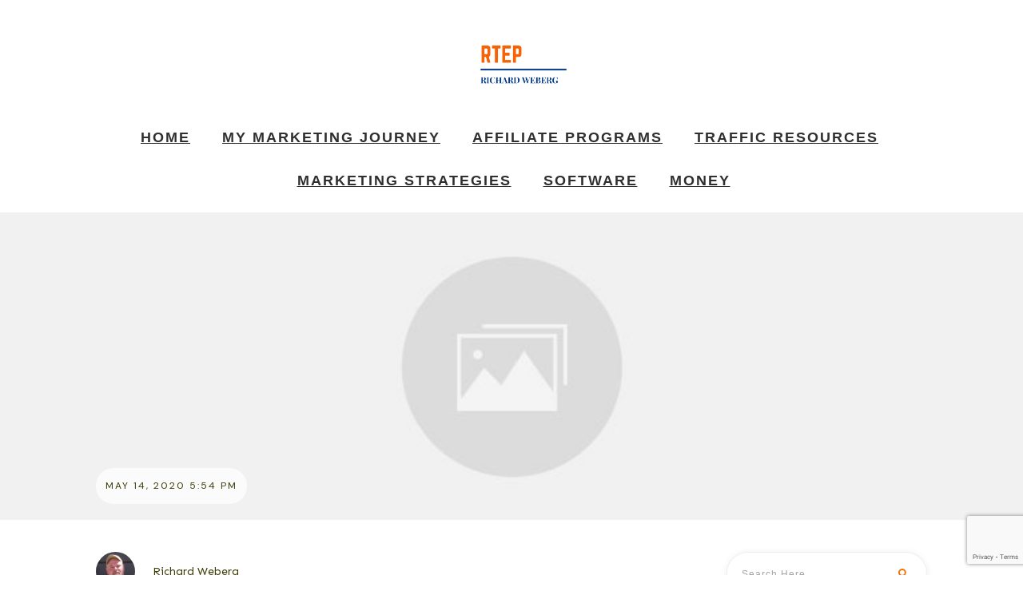

--- FILE ---
content_type: text/html; charset=UTF-8
request_url: https://www.realtrafficexchangeprofits.com/have-you-gone-fishing-lately/
body_size: 34786
content:
<!doctype html>
<html lang="en-US">
	<head>
		<link rel="profile" href="https://gmpg.org/xfn/11">
		<meta charset="UTF-8">
		<meta name="viewport" content="width=device-width, initial-scale=1">

		<title>Have you gone Fishing lately..?? &#8211; RTEP</title>
<meta name='robots' content='max-image-preview:large'/>
	<style>img:is([sizes="auto" i], [sizes^="auto," i]) {contain-intrinsic-size:3000px 1500px}</style>
	<!-- Jetpack Site Verification Tags -->
<meta name="google-site-verification" content="kB7orDvblsB30i8Lo9tDWruAjOeyCaOsKtNZKUtioCA"/>
<meta name="msvalidate.01" content="D44A2F7BAA93A1D96B54E6FFDD2ABED6"/>
<link rel='dns-prefetch' href='//secure.gravatar.com'/>
<link rel='dns-prefetch' href='//www.google.com'/>
<link rel='dns-prefetch' href='//accounts.google.com'/>
<link rel='dns-prefetch' href='//apis.google.com'/>
<link rel='dns-prefetch' href='//stats.wp.com'/>
<link rel='dns-prefetch' href='//widgets.wp.com'/>
<link rel='dns-prefetch' href='//s0.wp.com'/>
<link rel='dns-prefetch' href='//0.gravatar.com'/>
<link rel='dns-prefetch' href='//1.gravatar.com'/>
<link rel='dns-prefetch' href='//2.gravatar.com'/>
<link rel="alternate" type="application/rss+xml" title="RTEP &raquo; Feed" href="https://www.realtrafficexchangeprofits.com/feed/"/>
<link rel="alternate" type="application/rss+xml" title="RTEP &raquo; Comments Feed" href="https://www.realtrafficexchangeprofits.com/comments/feed/"/>
<link rel="alternate" type="application/rss+xml" title="RTEP &raquo; Have you gone Fishing lately..?? Comments Feed" href="https://www.realtrafficexchangeprofits.com/have-you-gone-fishing-lately/feed/"/>
<script type="text/javascript">//<![CDATA[
window._wpemojiSettings={"baseUrl":"https:\/\/s.w.org\/images\/core\/emoji\/16.0.1\/72x72\/","ext":".png","svgUrl":"https:\/\/s.w.org\/images\/core\/emoji\/16.0.1\/svg\/","svgExt":".svg","source":{"concatemoji":"https:\/\/www.realtrafficexchangeprofits.com\/wp-includes\/js\/wp-emoji-release.min.js?ver=6.8.3"}};!function(s,n){var o,i,e;function c(e){try{var t={supportTests:e,timestamp:(new Date).valueOf()};sessionStorage.setItem(o,JSON.stringify(t))}catch(e){}}function p(e,t,n){e.clearRect(0,0,e.canvas.width,e.canvas.height),e.fillText(t,0,0);var t=new Uint32Array(e.getImageData(0,0,e.canvas.width,e.canvas.height).data),a=(e.clearRect(0,0,e.canvas.width,e.canvas.height),e.fillText(n,0,0),new Uint32Array(e.getImageData(0,0,e.canvas.width,e.canvas.height).data));return t.every(function(e,t){return e===a[t]})}function u(e,t){e.clearRect(0,0,e.canvas.width,e.canvas.height),e.fillText(t,0,0);for(var n=e.getImageData(16,16,1,1),a=0;a<n.data.length;a++)if(0!==n.data[a])return!1;return!0}function f(e,t,n,a){switch(t){case"flag":return n(e,"\ud83c\udff3\ufe0f\u200d\u26a7\ufe0f","\ud83c\udff3\ufe0f\u200b\u26a7\ufe0f")?!1:!n(e,"\ud83c\udde8\ud83c\uddf6","\ud83c\udde8\u200b\ud83c\uddf6")&&!n(e,"\ud83c\udff4\udb40\udc67\udb40\udc62\udb40\udc65\udb40\udc6e\udb40\udc67\udb40\udc7f","\ud83c\udff4\u200b\udb40\udc67\u200b\udb40\udc62\u200b\udb40\udc65\u200b\udb40\udc6e\u200b\udb40\udc67\u200b\udb40\udc7f");case"emoji":return!a(e,"\ud83e\udedf")}return!1}function g(e,t,n,a){var r="undefined"!=typeof WorkerGlobalScope&&self instanceof WorkerGlobalScope?new OffscreenCanvas(300,150):s.createElement("canvas"),o=r.getContext("2d",{willReadFrequently:!0}),i=(o.textBaseline="top",o.font="600 32px Arial",{});return e.forEach(function(e){i[e]=t(o,e,n,a)}),i}function t(e){var t=s.createElement("script");t.src=e,t.defer=!0,s.head.appendChild(t)}"undefined"!=typeof Promise&&(o="wpEmojiSettingsSupports",i=["flag","emoji"],n.supports={everything:!0,everythingExceptFlag:!0},e=new Promise(function(e){s.addEventListener("DOMContentLoaded",e,{once:!0})}),new Promise(function(t){var n=function(){try{var e=JSON.parse(sessionStorage.getItem(o));if("object"==typeof e&&"number"==typeof e.timestamp&&(new Date).valueOf()<e.timestamp+604800&&"object"==typeof e.supportTests)return e.supportTests}catch(e){}return null}();if(!n){if("undefined"!=typeof Worker&&"undefined"!=typeof OffscreenCanvas&&"undefined"!=typeof URL&&URL.createObjectURL&&"undefined"!=typeof Blob)try{var e="postMessage("+g.toString()+"("+[JSON.stringify(i),f.toString(),p.toString(),u.toString()].join(",")+"));",a=new Blob([e],{type:"text/javascript"}),r=new Worker(URL.createObjectURL(a),{name:"wpTestEmojiSupports"});return void(r.onmessage=function(e){c(n=e.data),r.terminate(),t(n)})}catch(e){}c(n=g(i,f,p,u))}t(n)}).then(function(e){for(var t in e)n.supports[t]=e[t],n.supports.everything=n.supports.everything&&n.supports[t],"flag"!==t&&(n.supports.everythingExceptFlag=n.supports.everythingExceptFlag&&n.supports[t]);n.supports.everythingExceptFlag=n.supports.everythingExceptFlag&&!n.supports.flag,n.DOMReady=!1,n.readyCallback=function(){n.DOMReady=!0}}).then(function(){return e}).then(function(){var e;n.supports.everything||(n.readyCallback(),(e=n.source||{}).concatemoji?t(e.concatemoji):e.wpemoji&&e.twemoji&&(t(e.twemoji),t(e.wpemoji)))}))}((window,document),window._wpemojiSettings);
//]]></script>
<style id='wp-emoji-styles-inline-css' type='text/css'>img.wp-smiley,img.emoji{display:inline!important;border:none!important;box-shadow:none!important;height:1em!important;width:1em!important;margin:0 .07em!important;vertical-align:-.1em!important;background:none!important;padding:0!important}</style>
<link rel='stylesheet' id='wp-block-library-css' href='https://www.realtrafficexchangeprofits.com/wp-includes/css/dist/block-library/style.min.css?ver=6.8.3' type='text/css' media='all'/>
<style id='classic-theme-styles-inline-css' type='text/css'>.wp-block-button__link{color:#fff;background-color:#32373c;border-radius:9999px;box-shadow:none;text-decoration:none;padding:calc(.667em + 2px) calc(1.333em + 2px);font-size:1.125em}.wp-block-file__button{background:#32373c;color:#fff;text-decoration:none}</style>
<link rel='stylesheet' id='mediaelement-css' href='https://www.realtrafficexchangeprofits.com/wp-includes/js/mediaelement/mediaelementplayer-legacy.min.css?ver=4.2.17' type='text/css' media='all'/>
<link rel='stylesheet' id='wp-mediaelement-css' href='https://www.realtrafficexchangeprofits.com/wp-includes/js/mediaelement/wp-mediaelement.min.css?ver=6.8.3' type='text/css' media='all'/>
<style id='jetpack-sharing-buttons-style-inline-css' type='text/css'>.jetpack-sharing-buttons__services-list{display:flex;flex-direction:row;flex-wrap:wrap;gap:0;list-style-type:none;margin:5px;padding:0}.jetpack-sharing-buttons__services-list.has-small-icon-size{font-size:12px}.jetpack-sharing-buttons__services-list.has-normal-icon-size{font-size:16px}.jetpack-sharing-buttons__services-list.has-large-icon-size{font-size:24px}.jetpack-sharing-buttons__services-list.has-huge-icon-size{font-size:36px}@media print{.jetpack-sharing-buttons__services-list{display:none!important}}.editor-styles-wrapper .wp-block-jetpack-sharing-buttons{gap:0;padding-inline-start:0}ul.jetpack-sharing-buttons__services-list.has-background{padding:1.25em 2.375em}</style>
<style id='global-styles-inline-css' type='text/css'>:root{--wp--preset--aspect-ratio--square:1;--wp--preset--aspect-ratio--4-3: 4/3;--wp--preset--aspect-ratio--3-4: 3/4;--wp--preset--aspect-ratio--3-2: 3/2;--wp--preset--aspect-ratio--2-3: 2/3;--wp--preset--aspect-ratio--16-9: 16/9;--wp--preset--aspect-ratio--9-16: 9/16;--wp--preset--color--black:#000;--wp--preset--color--cyan-bluish-gray:#abb8c3;--wp--preset--color--white:#fff;--wp--preset--color--pale-pink:#f78da7;--wp--preset--color--vivid-red:#cf2e2e;--wp--preset--color--luminous-vivid-orange:#ff6900;--wp--preset--color--luminous-vivid-amber:#fcb900;--wp--preset--color--light-green-cyan:#7bdcb5;--wp--preset--color--vivid-green-cyan:#00d084;--wp--preset--color--pale-cyan-blue:#8ed1fc;--wp--preset--color--vivid-cyan-blue:#0693e3;--wp--preset--color--vivid-purple:#9b51e0;--wp--preset--gradient--vivid-cyan-blue-to-vivid-purple:linear-gradient(135deg,rgba(6,147,227,1) 0%,#9b51e0 100%);--wp--preset--gradient--light-green-cyan-to-vivid-green-cyan:linear-gradient(135deg,#7adcb4 0%,#00d082 100%);--wp--preset--gradient--luminous-vivid-amber-to-luminous-vivid-orange:linear-gradient(135deg,rgba(252,185,0,1) 0%,rgba(255,105,0,1) 100%);--wp--preset--gradient--luminous-vivid-orange-to-vivid-red:linear-gradient(135deg,rgba(255,105,0,1) 0%,#cf2e2e 100%);--wp--preset--gradient--very-light-gray-to-cyan-bluish-gray:linear-gradient(135deg,#eee 0%,#a9b8c3 100%);--wp--preset--gradient--cool-to-warm-spectrum:linear-gradient(135deg,#4aeadc 0%,#9778d1 20%,#cf2aba 40%,#ee2c82 60%,#fb6962 80%,#fef84c 100%);--wp--preset--gradient--blush-light-purple:linear-gradient(135deg,#ffceec 0%,#9896f0 100%);--wp--preset--gradient--blush-bordeaux:linear-gradient(135deg,#fecda5 0%,#fe2d2d 50%,#6b003e 100%);--wp--preset--gradient--luminous-dusk:linear-gradient(135deg,#ffcb70 0%,#c751c0 50%,#4158d0 100%);--wp--preset--gradient--pale-ocean:linear-gradient(135deg,#fff5cb 0%,#b6e3d4 50%,#33a7b5 100%);--wp--preset--gradient--electric-grass:linear-gradient(135deg,#caf880 0%,#71ce7e 100%);--wp--preset--gradient--midnight:linear-gradient(135deg,#020381 0%,#2874fc 100%);--wp--preset--font-size--small:13px;--wp--preset--font-size--medium:20px;--wp--preset--font-size--large:36px;--wp--preset--font-size--x-large:42px;--wp--preset--spacing--20:.44rem;--wp--preset--spacing--30:.67rem;--wp--preset--spacing--40:1rem;--wp--preset--spacing--50:1.5rem;--wp--preset--spacing--60:2.25rem;--wp--preset--spacing--70:3.38rem;--wp--preset--spacing--80:5.06rem;--wp--preset--shadow--natural:6px 6px 9px rgba(0,0,0,.2);--wp--preset--shadow--deep:12px 12px 50px rgba(0,0,0,.4);--wp--preset--shadow--sharp:6px 6px 0 rgba(0,0,0,.2);--wp--preset--shadow--outlined:6px 6px 0 -3px rgba(255,255,255,1) , 6px 6px rgba(0,0,0,1);--wp--preset--shadow--crisp:6px 6px 0 rgba(0,0,0,1)}:where(.is-layout-flex){gap:.5em}:where(.is-layout-grid){gap:.5em}body .is-layout-flex{display:flex}.is-layout-flex{flex-wrap:wrap;align-items:center}.is-layout-flex > :is(*, div){margin:0}body .is-layout-grid{display:grid}.is-layout-grid > :is(*, div){margin:0}:where(.wp-block-columns.is-layout-flex){gap:2em}:where(.wp-block-columns.is-layout-grid){gap:2em}:where(.wp-block-post-template.is-layout-flex){gap:1.25em}:where(.wp-block-post-template.is-layout-grid){gap:1.25em}.has-black-color{color:var(--wp--preset--color--black)!important}.has-cyan-bluish-gray-color{color:var(--wp--preset--color--cyan-bluish-gray)!important}.has-white-color{color:var(--wp--preset--color--white)!important}.has-pale-pink-color{color:var(--wp--preset--color--pale-pink)!important}.has-vivid-red-color{color:var(--wp--preset--color--vivid-red)!important}.has-luminous-vivid-orange-color{color:var(--wp--preset--color--luminous-vivid-orange)!important}.has-luminous-vivid-amber-color{color:var(--wp--preset--color--luminous-vivid-amber)!important}.has-light-green-cyan-color{color:var(--wp--preset--color--light-green-cyan)!important}.has-vivid-green-cyan-color{color:var(--wp--preset--color--vivid-green-cyan)!important}.has-pale-cyan-blue-color{color:var(--wp--preset--color--pale-cyan-blue)!important}.has-vivid-cyan-blue-color{color:var(--wp--preset--color--vivid-cyan-blue)!important}.has-vivid-purple-color{color:var(--wp--preset--color--vivid-purple)!important}.has-black-background-color{background-color:var(--wp--preset--color--black)!important}.has-cyan-bluish-gray-background-color{background-color:var(--wp--preset--color--cyan-bluish-gray)!important}.has-white-background-color{background-color:var(--wp--preset--color--white)!important}.has-pale-pink-background-color{background-color:var(--wp--preset--color--pale-pink)!important}.has-vivid-red-background-color{background-color:var(--wp--preset--color--vivid-red)!important}.has-luminous-vivid-orange-background-color{background-color:var(--wp--preset--color--luminous-vivid-orange)!important}.has-luminous-vivid-amber-background-color{background-color:var(--wp--preset--color--luminous-vivid-amber)!important}.has-light-green-cyan-background-color{background-color:var(--wp--preset--color--light-green-cyan)!important}.has-vivid-green-cyan-background-color{background-color:var(--wp--preset--color--vivid-green-cyan)!important}.has-pale-cyan-blue-background-color{background-color:var(--wp--preset--color--pale-cyan-blue)!important}.has-vivid-cyan-blue-background-color{background-color:var(--wp--preset--color--vivid-cyan-blue)!important}.has-vivid-purple-background-color{background-color:var(--wp--preset--color--vivid-purple)!important}.has-black-border-color{border-color:var(--wp--preset--color--black)!important}.has-cyan-bluish-gray-border-color{border-color:var(--wp--preset--color--cyan-bluish-gray)!important}.has-white-border-color{border-color:var(--wp--preset--color--white)!important}.has-pale-pink-border-color{border-color:var(--wp--preset--color--pale-pink)!important}.has-vivid-red-border-color{border-color:var(--wp--preset--color--vivid-red)!important}.has-luminous-vivid-orange-border-color{border-color:var(--wp--preset--color--luminous-vivid-orange)!important}.has-luminous-vivid-amber-border-color{border-color:var(--wp--preset--color--luminous-vivid-amber)!important}.has-light-green-cyan-border-color{border-color:var(--wp--preset--color--light-green-cyan)!important}.has-vivid-green-cyan-border-color{border-color:var(--wp--preset--color--vivid-green-cyan)!important}.has-pale-cyan-blue-border-color{border-color:var(--wp--preset--color--pale-cyan-blue)!important}.has-vivid-cyan-blue-border-color{border-color:var(--wp--preset--color--vivid-cyan-blue)!important}.has-vivid-purple-border-color{border-color:var(--wp--preset--color--vivid-purple)!important}.has-vivid-cyan-blue-to-vivid-purple-gradient-background{background:var(--wp--preset--gradient--vivid-cyan-blue-to-vivid-purple)!important}.has-light-green-cyan-to-vivid-green-cyan-gradient-background{background:var(--wp--preset--gradient--light-green-cyan-to-vivid-green-cyan)!important}.has-luminous-vivid-amber-to-luminous-vivid-orange-gradient-background{background:var(--wp--preset--gradient--luminous-vivid-amber-to-luminous-vivid-orange)!important}.has-luminous-vivid-orange-to-vivid-red-gradient-background{background:var(--wp--preset--gradient--luminous-vivid-orange-to-vivid-red)!important}.has-very-light-gray-to-cyan-bluish-gray-gradient-background{background:var(--wp--preset--gradient--very-light-gray-to-cyan-bluish-gray)!important}.has-cool-to-warm-spectrum-gradient-background{background:var(--wp--preset--gradient--cool-to-warm-spectrum)!important}.has-blush-light-purple-gradient-background{background:var(--wp--preset--gradient--blush-light-purple)!important}.has-blush-bordeaux-gradient-background{background:var(--wp--preset--gradient--blush-bordeaux)!important}.has-luminous-dusk-gradient-background{background:var(--wp--preset--gradient--luminous-dusk)!important}.has-pale-ocean-gradient-background{background:var(--wp--preset--gradient--pale-ocean)!important}.has-electric-grass-gradient-background{background:var(--wp--preset--gradient--electric-grass)!important}.has-midnight-gradient-background{background:var(--wp--preset--gradient--midnight)!important}.has-small-font-size{font-size:var(--wp--preset--font-size--small)!important}.has-medium-font-size{font-size:var(--wp--preset--font-size--medium)!important}.has-large-font-size{font-size:var(--wp--preset--font-size--large)!important}.has-x-large-font-size{font-size:var(--wp--preset--font-size--x-large)!important}:where(.wp-block-post-template.is-layout-flex){gap:1.25em}:where(.wp-block-post-template.is-layout-grid){gap:1.25em}:where(.wp-block-columns.is-layout-flex){gap:2em}:where(.wp-block-columns.is-layout-grid){gap:2em}:root :where(.wp-block-pullquote){font-size:1.5em;line-height:1.6}</style>
<link rel='stylesheet' id='spacexchimp_p005-bootstrap-tooltip-css-css' href='https://www.realtrafficexchangeprofits.com/wp-content/plugins/social-media-buttons-toolbar/inc/lib/bootstrap-tooltip/bootstrap-tooltip.css?ver=5.0' type='text/css' media='all'/>
<link rel='stylesheet' id='spacexchimp_p005-frontend-css-css' href='https://www.realtrafficexchangeprofits.com/wp-content/plugins/social-media-buttons-toolbar/inc/css/frontend.css?ver=5.0' type='text/css' media='all'/>
<style id='spacexchimp_p005-frontend-css-inline-css' type='text/css'>.sxc-follow-buttons{text-align:left!important}.sxc-follow-buttons .sxc-follow-button,.sxc-follow-buttons .sxc-follow-button a,.sxc-follow-buttons .sxc-follow-button a img{width:30px!important;height:30px!important}.sxc-follow-buttons .sxc-follow-button{margin:5px!important}</style>
<link rel='stylesheet' id='tve_style_family_tve_flt-css' href='https://www.realtrafficexchangeprofits.com/wp-content/plugins/thrive-visual-editor/editor/css/thrive_flat.css?ver=10.6.2' type='text/css' media='all'/>
<link rel='stylesheet' id='thrive-theme-styles-css' href='https://www.realtrafficexchangeprofits.com/wp-content/themes/thrive-theme/inc/assets/dist/theme.css?ver=10.7' type='text/css' media='all'/>
<link rel='stylesheet' id='jetpack_likes-css' href='https://www.realtrafficexchangeprofits.com/wp-content/plugins/jetpack/modules/likes/style.css?ver=14.9.1' type='text/css' media='all'/>
<link rel='stylesheet' id='jetpack-subscriptions-css' href='https://www.realtrafficexchangeprofits.com/wp-content/plugins/jetpack/_inc/build/subscriptions/subscriptions.min.css?ver=14.9.1' type='text/css' media='all'/>
<link rel='stylesheet' id='thrive-theme-css' href='https://www.realtrafficexchangeprofits.com/wp-content/themes/thrive-theme/style.css?ver=10.7' type='text/css' media='all'/>
<link rel='stylesheet' id='thrive-template-css' href='//www.realtrafficexchangeprofits.com/wp-content/uploads/thrive/theme-template-1718994922.css?ver=10.7' type='text/css' media='all'/>
<link rel='stylesheet' id='sharedaddy-css' href='https://www.realtrafficexchangeprofits.com/wp-content/plugins/jetpack/modules/sharedaddy/sharing.css?ver=14.9.1' type='text/css' media='all'/>
<link rel='stylesheet' id='social-logos-css' href='https://www.realtrafficexchangeprofits.com/wp-content/plugins/jetpack/_inc/social-logos/social-logos.min.css?ver=14.9.1' type='text/css' media='all'/>
<script type="text/javascript" src="https://www.realtrafficexchangeprofits.com/wp-includes/js/jquery/jquery.min.js?ver=3.7.1" id="jquery-core-js"></script>
<script type="text/javascript" src="https://www.realtrafficexchangeprofits.com/wp-includes/js/jquery/jquery-migrate.min.js?ver=3.4.1" id="jquery-migrate-js"></script>
<script type="text/javascript" src="https://www.realtrafficexchangeprofits.com/wp-content/plugins/social-media-buttons-toolbar/inc/lib/bootstrap-tooltip/bootstrap-tooltip.js?ver=5.0" id="spacexchimp_p005-bootstrap-tooltip-js-js"></script>
<script type="text/javascript" src="https://www.realtrafficexchangeprofits.com/wp-includes/js/jquery/ui/core.min.js?ver=1.13.3" id="jquery-ui-core-js"></script>
<script type="text/javascript" src="https://www.realtrafficexchangeprofits.com/wp-includes/js/jquery/ui/menu.min.js?ver=1.13.3" id="jquery-ui-menu-js"></script>
<script type="text/javascript" src="https://www.realtrafficexchangeprofits.com/wp-includes/js/dist/dom-ready.min.js?ver=f77871ff7694fffea381" id="wp-dom-ready-js"></script>
<script type="text/javascript" src="https://www.realtrafficexchangeprofits.com/wp-includes/js/dist/hooks.min.js?ver=4d63a3d491d11ffd8ac6" id="wp-hooks-js"></script>
<script type="text/javascript" src="https://www.realtrafficexchangeprofits.com/wp-includes/js/dist/i18n.min.js?ver=5e580eb46a90c2b997e6" id="wp-i18n-js"></script>
<script type="text/javascript" id="wp-i18n-js-after">//<![CDATA[
wp.i18n.setLocaleData({'text direction\u0004ltr':['ltr']});
//]]></script>
<script type="text/javascript" src="https://www.realtrafficexchangeprofits.com/wp-includes/js/dist/a11y.min.js?ver=3156534cc54473497e14" id="wp-a11y-js"></script>
<script type="text/javascript" src="https://www.realtrafficexchangeprofits.com/wp-includes/js/jquery/ui/autocomplete.min.js?ver=1.13.3" id="jquery-ui-autocomplete-js"></script>
<script type="text/javascript" src="https://www.realtrafficexchangeprofits.com/wp-includes/js/imagesloaded.min.js?ver=5.0.0" id="imagesloaded-js"></script>
<script type="text/javascript" src="https://www.realtrafficexchangeprofits.com/wp-includes/js/masonry.min.js?ver=4.2.2" id="masonry-js"></script>
<script type="text/javascript" src="https://www.realtrafficexchangeprofits.com/wp-includes/js/jquery/jquery.masonry.min.js?ver=3.1.2b" id="jquery-masonry-js"></script>
<script type="text/javascript" id="tve_frontend-js-extra">//<![CDATA[
var tve_frontend_options={"ajaxurl":"https:\/\/www.realtrafficexchangeprofits.com\/wp-admin\/admin-ajax.php","is_editor_page":"","page_events":"","is_single":"1","social_fb_app_id":"","dash_url":"https:\/\/www.realtrafficexchangeprofits.com\/wp-content\/themes\/thrive-theme\/thrive-dashboard","queried_object":{"ID":3927,"post_author":"1"},"query_vars":{"page":"","name":"have-you-gone-fishing-lately"},"$_POST":[],"translations":{"Copy":"Copy","empty_username":"ERROR: The username field is empty.","empty_password":"ERROR: The password field is empty.","empty_login":"ERROR: Enter a username or email address.","min_chars":"At least %s characters are needed","no_headings":"No headings found","registration_err":{"required_field":"<strong>Error<\/strong>: This field is required","required_email":"<strong>Error<\/strong>: Please type your email address.","invalid_email":"<strong>Error<\/strong>: The email address isn&#8217;t correct.","passwordmismatch":"<strong>Error<\/strong>: Password mismatch"}},"routes":{"posts":"https:\/\/www.realtrafficexchangeprofits.com\/wp-json\/tcb\/v1\/posts","video_reporting":"https:\/\/www.realtrafficexchangeprofits.com\/wp-json\/tcb\/v1\/video-reporting"},"nonce":"68e5493ffd","allow_video_src":"","google_client_id":null,"google_api_key":null,"facebook_app_id":null,"lead_generation_custom_tag_apis":["activecampaign","aweber","convertkit","drip","klicktipp","mailchimp","sendlane","zapier"],"post_request_data":[],"user_profile_nonce":"20d316c754","ip":"18.191.150.211","current_user":[],"post_id":"3927","post_title":"Have you gone Fishing lately..??","post_type":"post","post_url":"https:\/\/www.realtrafficexchangeprofits.com\/have-you-gone-fishing-lately\/","is_lp":"","conditional_display":{"is_tooltip_dismissed":false}};
//]]></script>
<script type="text/javascript" src="https://www.realtrafficexchangeprofits.com/wp-content/plugins/thrive-visual-editor/editor/js/dist/modules/general.min.js?ver=10.6.2" id="tve_frontend-js"></script>
<script type="text/javascript" src="https://www.google.com/recaptcha/api.js?render=6Lc0df4pAAAAAFYAvSXyrebqkXS1wKqsh71zd1F0&amp;ver=10.7" id="tve-dash-recaptcha-js"></script>
<script type="text/javascript" src="https://www.realtrafficexchangeprofits.com/wp-includes/js/plupload/moxie.min.js?ver=1.3.5.1" id="moxiejs-js"></script>
<script type="text/javascript" id="theme-frontend-js-extra">//<![CDATA[
var thrive_front_localize={"comments_form":{"error_defaults":{"email":"Email address invalid","url":"Website address invalid","required":"Required field missing"}},"routes":{"posts":"https:\/\/www.realtrafficexchangeprofits.com\/wp-json\/tcb\/v1\/posts","frontend":"https:\/\/www.realtrafficexchangeprofits.com\/wp-json\/ttb\/v1\/frontend"},"tar_post_url":"?tve=true&action=architect&from_theme=1","is_editor":"","ID":"4212","template_url":"?tve=true&action=architect&from_tar=3927","pagination_url":{"template":"https:\/\/www.realtrafficexchangeprofits.com\/have-you-gone-fishing-lately\/page\/[thrive_page_number]\/","base":"https:\/\/www.realtrafficexchangeprofits.com\/have-you-gone-fishing-lately\/"},"sidebar_visibility":[],"is_singular":"1","is_user_logged_in":""};
//]]></script>
<script type="text/javascript" src="https://www.realtrafficexchangeprofits.com/wp-content/themes/thrive-theme/inc/assets/dist/frontend.min.js?ver=10.7" id="theme-frontend-js"></script>
<link rel="https://api.w.org/" href="https://www.realtrafficexchangeprofits.com/wp-json/"/><link rel="alternate" title="JSON" type="application/json" href="https://www.realtrafficexchangeprofits.com/wp-json/wp/v2/posts/3927"/><link rel="EditURI" type="application/rsd+xml" title="RSD" href="https://www.realtrafficexchangeprofits.com/xmlrpc.php?rsd"/>
<meta name="generator" content="WordPress 6.8.3"/>
<link rel="canonical" href="https://www.realtrafficexchangeprofits.com/have-you-gone-fishing-lately/"/>
<link rel='shortlink' href='https://wp.me/p5jrAX-11l'/>
<link rel="alternate" title="oEmbed (JSON)" type="application/json+oembed" href="https://www.realtrafficexchangeprofits.com/wp-json/oembed/1.0/embed?url=https%3A%2F%2Fwww.realtrafficexchangeprofits.com%2Fhave-you-gone-fishing-lately%2F"/>
<link rel="alternate" title="oEmbed (XML)" type="text/xml+oembed" href="https://www.realtrafficexchangeprofits.com/wp-json/oembed/1.0/embed?url=https%3A%2F%2Fwww.realtrafficexchangeprofits.com%2Fhave-you-gone-fishing-lately%2F&#038;format=xml"/>
<style type="text/css" id="tve_global_variables">:root{--tcb-background-author-image:url(https://secure.gravatar.com/avatar/6a6ddbe73184f4caef92129e746f999313c7d7bc0ad50f9c3887b6c147864c7b?s=256&r=g);--tcb-background-user-image:url();--tcb-background-featured-image-thumbnail:url(https://www.realtrafficexchangeprofits.com/wp-content/plugins/thrive-visual-editor/editor/css/images/featured_image.png);--tcb-skin-color-0:hsla(var(--tcb-theme-main-master-h,2),var(--tcb-theme-main-master-s,84%),var(--tcb-theme-main-master-l,64%),var(--tcb-theme-main-master-a,1));--tcb-skin-color-0-h:var(--tcb-theme-main-master-h,2);--tcb-skin-color-0-s:var(--tcb-theme-main-master-s,84%);--tcb-skin-color-0-l:var(--tcb-theme-main-master-l,64%);--tcb-skin-color-0-a:var(--tcb-theme-main-master-a,1);--tcb-skin-color-1:hsla(calc(var(--tcb-theme-main-master-h,2) - 0),calc(var(--tcb-theme-main-master-s,84%) - 4%),calc(var(--tcb-theme-main-master-l,64%) - 9%),.5);--tcb-skin-color-1-h:calc(var(--tcb-theme-main-master-h,2) - 0);--tcb-skin-color-1-s:calc(var(--tcb-theme-main-master-s,84%) - 4%);--tcb-skin-color-1-l:calc(var(--tcb-theme-main-master-l,64%) - 9%);--tcb-skin-color-1-a:.5;--tcb-skin-color-2:#f8f8f8;--tcb-skin-color-2-h:0;--tcb-skin-color-2-s:0%;--tcb-skin-color-2-l:97%;--tcb-skin-color-2-a:1;--tcb-skin-color-3:hsla(calc(var(--tcb-theme-main-master-h,2) + 30 ), 85%, 13%, 1);--tcb-skin-color-3-h:calc(var(--tcb-theme-main-master-h,2) + 30 );--tcb-skin-color-3-s:85%;--tcb-skin-color-3-l:13%;--tcb-skin-color-3-a:1;--tcb-skin-color-4:#0c1115;--tcb-skin-color-4-h:206;--tcb-skin-color-4-s:27%;--tcb-skin-color-4-l:6%;--tcb-skin-color-4-a:1;--tcb-skin-color-5:#6a6b6c;--tcb-skin-color-5-h:210;--tcb-skin-color-5-s:0%;--tcb-skin-color-5-l:41%;--tcb-skin-color-5-a:1;--tcb-skin-color-8:hsla(calc(var(--tcb-theme-main-master-h,2) - 0),calc(var(--tcb-theme-main-master-s,84%) - 4%),calc(var(--tcb-theme-main-master-l,64%) - 9%),.18);--tcb-skin-color-8-h:calc(var(--tcb-theme-main-master-h,2) - 0);--tcb-skin-color-8-s:calc(var(--tcb-theme-main-master-s,84%) - 4%);--tcb-skin-color-8-l:calc(var(--tcb-theme-main-master-l,64%) - 9%);--tcb-skin-color-8-a:.18;--tcb-skin-color-9:hsla(calc(var(--tcb-theme-main-master-h,2) - 3),56%,96%,1);--tcb-skin-color-9-h:calc(var(--tcb-theme-main-master-h,2) - 3);--tcb-skin-color-9-s:56%;--tcb-skin-color-9-l:96%;--tcb-skin-color-9-a:1;--tcb-skin-color-10:hsla(calc(var(--tcb-theme-main-master-h,2) - 21 ), calc(var(--tcb-theme-main-master-s,84%) + 16% ), calc(var(--tcb-theme-main-master-l,64%) + 17% ), 1);--tcb-skin-color-10-h:calc(var(--tcb-theme-main-master-h,2) - 21);--tcb-skin-color-10-s:calc(var(--tcb-theme-main-master-s,84%) + 16% );--tcb-skin-color-10-l:calc(var(--tcb-theme-main-master-l,64%) + 17% );--tcb-skin-color-10-a:1;--tcb-skin-color-13:hsla(calc(var(--tcb-theme-main-master-h,2) - 0),calc(var(--tcb-theme-main-master-s,84%) - 4%),calc(var(--tcb-theme-main-master-l,64%) - 28%),.5);--tcb-skin-color-13-h:calc(var(--tcb-theme-main-master-h,2) - 0);--tcb-skin-color-13-s:calc(var(--tcb-theme-main-master-s,84%) - 4%);--tcb-skin-color-13-l:calc(var(--tcb-theme-main-master-l,64%) - 28%);--tcb-skin-color-13-a:.5;--tcb-skin-color-14:#e6e6e6;--tcb-skin-color-14-h:0;--tcb-skin-color-14-s:0%;--tcb-skin-color-14-l:90%;--tcb-skin-color-14-a:1;--tcb-skin-color-16:hsla(calc(var(--tcb-theme-main-master-h,2) - 0),3%,36%,1);--tcb-skin-color-16-h:calc(var(--tcb-theme-main-master-h,2) - 0);--tcb-skin-color-16-s:3%;--tcb-skin-color-16-l:36%;--tcb-skin-color-16-a:1;--tcb-skin-color-18:hsla(calc(var(--tcb-theme-main-master-h,2) - 1),calc(var(--tcb-theme-main-master-s,84%) - 5%),calc(var(--tcb-theme-main-master-l,64%) - 10%),.8);--tcb-skin-color-18-h:calc(var(--tcb-theme-main-master-h,2) - 1);--tcb-skin-color-18-s:calc(var(--tcb-theme-main-master-s,84%) - 5%);--tcb-skin-color-18-l:calc(var(--tcb-theme-main-master-l,64%) - 10%);--tcb-skin-color-18-a:.8;--tcb-skin-color-19:hsla(calc(var(--tcb-theme-main-master-h,2) - 3),56%,96%,.85);--tcb-skin-color-19-h:calc(var(--tcb-theme-main-master-h,2) - 3);--tcb-skin-color-19-s:56%;--tcb-skin-color-19-l:96%;--tcb-skin-color-19-a:.85;--tcb-skin-color-20:hsla(calc(var(--tcb-theme-main-master-h,2) - 3),56%,96%,.9);--tcb-skin-color-20-h:calc(var(--tcb-theme-main-master-h,2) - 3);--tcb-skin-color-20-s:56%;--tcb-skin-color-20-l:96%;--tcb-skin-color-20-a:.9;--tcb-skin-color-21:hsla(calc(var(--tcb-theme-main-master-h,2) - 210 ), calc(var(--tcb-theme-main-master-s,84%) - 84% ), calc(var(--tcb-theme-main-master-l,64%) + 36% ), 1);--tcb-skin-color-21-h:calc(var(--tcb-theme-main-master-h,2) - 210);--tcb-skin-color-21-s:calc(var(--tcb-theme-main-master-s,84%) - 84%);--tcb-skin-color-21-l:calc(var(--tcb-theme-main-master-l,64%) + 36% );--tcb-skin-color-21-a:1;--tcb-skin-color-22:#fff;--tcb-skin-color-22-h:0;--tcb-skin-color-22-s:0%;--tcb-skin-color-22-l:100%;--tcb-skin-color-22-a:1;--tcb-skin-color-23:#204147;--tcb-skin-color-23-h:189;--tcb-skin-color-23-s:37%;--tcb-skin-color-23-l:20%;--tcb-skin-color-23-a:1;--tcb-skin-color-24:#3b3b3b;--tcb-skin-color-24-h:0;--tcb-skin-color-24-s:0%;--tcb-skin-color-24-l:23%;--tcb-skin-color-24-a:1;--tcb-skin-color-25:hsla(calc(var(--tcb-theme-main-master-h,2) - 0),calc(var(--tcb-theme-main-master-s,84%) - 1%),calc(var(--tcb-theme-main-master-l,64%) - 1%),.04);--tcb-skin-color-25-h:calc(var(--tcb-theme-main-master-h,2) - 0);--tcb-skin-color-25-s:calc(var(--tcb-theme-main-master-s,84%) - 1%);--tcb-skin-color-25-l:calc(var(--tcb-theme-main-master-l,64%) - 1%);--tcb-skin-color-25-a:.04;--tcb-skin-color-26:hsla(calc(var(--tcb-theme-main-master-h,2) + 1 ), calc(var(--tcb-theme-main-master-s,84%) - 0% ), calc(var(--tcb-theme-main-master-l,64%) - 0% ), 0.12);--tcb-skin-color-26-h:calc(var(--tcb-theme-main-master-h,2) + 1 );--tcb-skin-color-26-s:calc(var(--tcb-theme-main-master-s,84%) - 0%);--tcb-skin-color-26-l:calc(var(--tcb-theme-main-master-l,64%) - 0%);--tcb-skin-color-26-a:.12;--tcb-skin-color-27:hsla(calc(var(--tcb-theme-main-master-h,2) + 10 ), calc(var(--tcb-theme-main-master-s,84%) - 0% ), calc(var(--tcb-theme-main-master-l,64%) + 7% ), 1);--tcb-skin-color-27-h:calc(var(--tcb-theme-main-master-h,2) + 10 );--tcb-skin-color-27-s:calc(var(--tcb-theme-main-master-s,84%) - 0%);--tcb-skin-color-27-l:calc(var(--tcb-theme-main-master-l,64%) + 7% );--tcb-skin-color-27-a:1;--tcb-skin-color-28:hsla(calc(var(--tcb-theme-main-master-h,2) + 2 ), calc(var(--tcb-theme-main-master-s,84%) - 41% ), calc(var(--tcb-theme-main-master-l,64%) + 17% ), 1);--tcb-skin-color-28-h:calc(var(--tcb-theme-main-master-h,2) + 2 );--tcb-skin-color-28-s:calc(var(--tcb-theme-main-master-s,84%) - 41%);--tcb-skin-color-28-l:calc(var(--tcb-theme-main-master-l,64%) + 17% );--tcb-skin-color-28-a:1;--tcb-skin-color-29:hsla(calc(var(--tcb-theme-main-master-h,2) - 0 ), calc(var(--tcb-theme-main-master-s,84%) - 0% ), calc(var(--tcb-theme-main-master-l,64%) + 1% ), 0.4);--tcb-skin-color-29-h:calc(var(--tcb-theme-main-master-h,2) - 0);--tcb-skin-color-29-s:calc(var(--tcb-theme-main-master-s,84%) - 0%);--tcb-skin-color-29-l:calc(var(--tcb-theme-main-master-l,64%) + 1% );--tcb-skin-color-29-a:.4;--tcb-skin-color-30:hsla(calc(var(--tcb-theme-main-master-h,2) - 1),calc(var(--tcb-theme-main-master-s,84%) - 1%),calc(var(--tcb-theme-main-master-l,64%) - 1%),.85);--tcb-skin-color-30-h:calc(var(--tcb-theme-main-master-h,2) - 1);--tcb-skin-color-30-s:calc(var(--tcb-theme-main-master-s,84%) - 1%);--tcb-skin-color-30-l:calc(var(--tcb-theme-main-master-l,64%) - 1%);--tcb-skin-color-30-a:.85;--tcb-main-master-h:28;--tcb-main-master-s:95%;--tcb-main-master-l:49%;--tcb-main-master-a:1;--tcb-theme-main-master-h:28;--tcb-theme-main-master-s:95%;--tcb-theme-main-master-l:49%;--tcb-theme-main-master-a:1}</style>	<style>img#wpstats{display:none}</style>
		<link rel="pingback" href="https://www.realtrafficexchangeprofits.com/xmlrpc.php"><style id="thrive-dynamic-css" type="text/css">@media (min-width:300px){.tve-theme-4212 .top-section .section-background{background-image:url(https://www.realtrafficexchangeprofits.com/wp-content/themes/thrive-theme/inc/assets/images/featured_image.png)!important}}</style>
<!-- Jetpack Open Graph Tags -->
<meta property="og:type" content="article"/>
<meta property="og:title" content="Have you gone Fishing lately..??"/>
<meta property="og:url" content="https://www.realtrafficexchangeprofits.com/have-you-gone-fishing-lately/"/>
<meta property="og:description" content="See internet marketing is just like fishing.. You start off by baiting your hook &#8230;(that is your offer, Lead Capture Page) Than you cast your bait into the water and see what bites&#8230;(thes…"/>
<meta property="article:published_time" content="2020-05-14T17:54:43+00:00"/>
<meta property="article:modified_time" content="2020-05-14T18:00:44+00:00"/>
<meta property="og:site_name" content="RTEP"/>
<meta property="og:image" content="http://www.realtrafficexchangeprofits.com/wp-content/uploads/2019/03/newvid11.jpg"/>
<meta property="og:image:width" content="642"/>
<meta property="og:image:height" content="856"/>
<meta property="og:image:alt" content=""/>
<meta property="og:locale" content="en_US"/>
<meta name="twitter:site" content="@weberg69"/>
<meta name="twitter:text:title" content="Have you gone Fishing lately..??"/>
<meta name="twitter:image" content="http://www.realtrafficexchangeprofits.com/wp-content/uploads/2019/03/newvid11.jpg?w=640"/>
<meta name="twitter:card" content="summary_large_image"/>

<!-- End Jetpack Open Graph Tags -->
<link type="text/css" rel="stylesheet" class="thrive-external-font" href="https://fonts.googleapis.com/css?family=Sen:400,700,800&#038;subset=latin&#038;display=swap"><link type="text/css" rel="stylesheet" class="thrive-external-font" href="https://fonts.googleapis.com/css?family=DM+Sans:400,400i,700,700i&#038;subset=latin&#038;display=swap"><link type="text/css" rel="stylesheet" class="thrive-external-font" href="https://fonts.googleapis.com/css?family=Poppins:400,500&#038;subset=latin&#038;display=swap"><style type="text/css" id="thrive-default-styles">@media (min-width:300px){.tcb-style-wrap ul:not([class*="menu"]), .tcb-style-wrap ol{padding-top:10px;padding-bottom:10px;margin-top:0;margin-bottom:0;font-family:"DM Sans";--tcb-typography-font-family:"DM Sans";--g-regular-weight:400;--g-bold-weight:700;font-weight:var(--g-regular-weight,normal);color:var(--tcb-skin-color-3);--tcb-typography-color:var(--tcb-skin-color-3);--tve-applied-color:var$(--tcb-skin-color-3);--tcb-applied-color:var$(--tcb-skin-color-3);font-size:18px;--tcb-typography-font-size:18px;padding-left:30px;line-height:1.8em;--tcb-typography-line-height:1.8em}.tcb-style-wrap h1{font-family:Sen;--tcb-typography-font-family:Sen;--g-regular-weight:400;--g-bold-weight:700;font-weight:var(--g-bold-weight,bold);color:var(--tcb-skin-color-23);--tcb-typography-color:var(--tcb-skin-color-23);--tve-applied-color:var$(--tcb-skin-color-23);--tcb-applied-color:var$(--tcb-skin-color-23);padding-bottom:20px;margin-bottom:0;font-size:46px;--tcb-typography-font-size:46px;padding-top:0;margin-top:0;line-height:1.3em;--tcb-typography-line-height:1.3em}.tcb-style-wrap h2{font-family:Sen;--tcb-typography-font-family:Sen;--g-regular-weight:400;--g-bold-weight:700;font-weight:var(--g-bold-weight,bold);color:var(--tcb-skin-color-23);--tcb-typography-color:var(--tcb-skin-color-23);--tve-applied-color:var$(--tcb-skin-color-23);--tcb-applied-color:var$(--tcb-skin-color-23);padding-bottom:20px;margin-bottom:0;font-size:42px;--tcb-typography-font-size:42px;padding-top:0;margin-top:0;line-height:1.4em;--tcb-typography-line-height:1.4em}.tcb-style-wrap h3{font-family:"DM Sans";--tcb-typography-font-family:"DM Sans";--g-regular-weight:400;--g-bold-weight:700;font-weight:var(--g-bold-weight,bold);color:var(--tcb-skin-color-23);--tcb-typography-color:var(--tcb-skin-color-23);--tve-applied-color:var$(--tcb-skin-color-23);--tcb-applied-color:var$(--tcb-skin-color-23);font-size:34px;--tcb-typography-font-size:34px;padding-top:0;padding-bottom:20px;line-height:1.4em;--tcb-typography-line-height:1.4em;background-color:rgba(0,0,0,0);font-style:normal;margin:0;text-decoration:#204147;text-transform:none;border-left:0 none #204147;--tcb-typography-font-weight:var(--g-bold-weight,bold)}.tcb-style-wrap h4{font-family:Sen;--tcb-typography-font-family:Sen;--g-regular-weight:400;--g-bold-weight:700;font-weight:var(--g-bold-weight,bold);color:var(--tcb-skin-color-23);--tcb-typography-color:var(--tcb-skin-color-23);--tve-applied-color:var$(--tcb-skin-color-23);--tcb-applied-color:var$(--tcb-skin-color-23);padding-bottom:20px;margin-bottom:0;font-size:28px;--tcb-typography-font-size:28px;padding-top:0;margin-top:0;line-height:1.4em;--tcb-typography-line-height:1.4em}.tcb-style-wrap h5{font-family:Sen;--tcb-typography-font-family:Sen;--g-regular-weight:400;--g-bold-weight:700;font-weight:var(--g-bold-weight,bold);color:var(--tcb-skin-color-23);--tcb-typography-color:var(--tcb-skin-color-23);--tve-applied-color:var$(--tcb-skin-color-23);--tcb-applied-color:var$(--tcb-skin-color-23);padding-bottom:20px;margin-bottom:0;font-size:24px;--tcb-typography-font-size:24px;padding-top:0;margin-top:0;line-height:1.4em;--tcb-typography-line-height:1.4em}.tcb-style-wrap h6{font-family:Sen;--tcb-typography-font-family:Sen;--g-regular-weight:400;--g-bold-weight:700;font-weight:var(--g-bold-weight,bold);color:var(--tcb-skin-color-23);--tcb-typography-color:var(--tcb-skin-color-23);--tve-applied-color:var$(--tcb-skin-color-23);--tcb-applied-color:var$(--tcb-skin-color-23);padding-bottom:20px;margin-bottom:0;font-size:18px;--tcb-typography-font-size:18px;padding-top:0;margin-top:0;line-height:1.4em;--tcb-typography-line-height:1.4em}.tcb-style-wrap p{font-family:"DM Sans";--tcb-typography-font-family:"DM Sans";--g-regular-weight:400;--g-bold-weight:700;font-weight:var(--g-regular-weight,normal);color:var(--tcb-skin-color-3);--tcb-typography-color:var(--tcb-skin-color-3);--tve-applied-color:var$(--tcb-skin-color-3);--tcb-applied-color:var$(--tcb-skin-color-3);font-size:20px;--tcb-typography-font-size:20px;padding-top:0;margin-top:0;padding-bottom:20px;margin-bottom:0;line-height:1.8em;--tcb-typography-line-height:1.8em}:not(.inc) .thrv_text_element a:not(.tcb-button-link), :not(.inc) .tcb-styled-list a, :not(.inc) .tcb-numbered-list a, .tve-input-option-text a, .tcb-post-content p a, .tcb-post-content li a, .tcb-post-content blockquote a, .tcb-post-content pre a{font-family:"DM Sans";--tcb-typography-font-family:"DM Sans";--g-regular-weight:400;font-weight:var(--g-bold-weight,bold);--tcb-typography-color:var(--tcb-skin-color-3);--tcb-applied-color:var$(--tcb-skin-color-3);font-size:inherit;--tcb-typography-font-size:18px;line-height:1.8em;--tcb-typography-line-height:1.8em;--eff-color:#f69100;--eff-faded:rgba(246,145,0,.6);--eff-ensure-contrast:rgba(246,145,0,.6);--eff-ensure-contrast-complement:rgba(101,246,0,.6);box-shadow:none;border-bottom:medium none;background-image:linear-gradient(var(--eff-color),var(--eff-color));background-position:center bottom;background-size:0 .1em;background-repeat:no-repeat;background-attachment:initial;background-origin:initial;background-clip:initial;background-color:initial;text-decoration:underline;animation:0s ease 0s 1 normal none running none;transition:background .15s ease-out .05s;padding-left:0;--eff:expand;--tve-applied-box-shadow:none;--tve-applied-background-image:linear-gradient(var$(--eff-color), var$(--eff-color));--tve-font-family:Sen;--tve-applied-background-color:initial;color:#1006f6;--tve-applied-color:#1006f6}:not(.inc) .thrv_text_element a:not(.tcb-button-link):hover, :not(.inc) .tcb-styled-list a:hover, :not(.inc) .tcb-numbered-list a:hover, .tve-input-option-text a:hover, .tcb-post-content p a:hover, .tcb-post-content li a:hover, .tcb-post-content blockquote a:hover, .tcb-post-content pre a:hover {text-decoration:none;background-image:linear-gradient(var(--eff-color),var(--eff-color));background-position:center bottom;background-size:100% .1em;background-repeat:no-repeat;background-attachment:initial;background-origin:initial;background-clip:initial;background-color:initial;box-shadow:none;--tve-applied-box-shadow:none;--tve-applied-background-image:linear-gradient(var$(--eff-color), var$(--eff-color));color:var(--tcb-skin-color-0);--tve-applied-color:var$(--tcb-skin-color-0)}.tcb-style-wrap li:not([class*="menu"]){font-family:Sen;--tcb-typography-font-family:Sen;--g-regular-weight:400;--g-bold-weight:700;font-weight:var(--g-regular-weight,normal);color:var(--tcb-skin-color-3);--tcb-typography-color:var(--tcb-skin-color-3);--tve-applied-color:var$(--tcb-skin-color-3);--tcb-applied-color:var$(--tcb-skin-color-3);font-size:20px;--tcb-typography-font-size:20px;padding-bottom:8px;margin-bottom:0;line-height:1.8em;--tcb-typography-line-height:1.8em}body,.tcb-plain-text{font-family:Sen;--tcb-typography-font-family:Sen;--g-regular-weight:400;--g-bold-weight:700;font-weight:var(--g-regular-weight,normal);color:var(--tcb-skin-color-3);--tcb-typography-color:var(--tcb-skin-color-3);--tve-applied-color:var$(--tcb-skin-color-3);--tcb-applied-color:var$(--tcb-skin-color-3);font-size:20px;--tcb-typography-font-size:20px;line-height:1.8em;--tcb-typography-line-height:1.8em}.tcb-style-wrap blockquote{margin-top:12px;margin-bottom:20px;background-color:var(--tcb-skin-color-20);--background-color:var(--tcb-skin-color-20);--tve-applied-background-color:var$(--tcb-skin-color-20);padding:14px 20px;border-left:medium none;--tve-border-width:1px;border-top:1px solid var(--tcb-skin-color-1);font-family:Sen;--tcb-typography-font-family:Sen;--g-regular-weight:400;--g-bold-weight:700;font-weight:var(--g-regular-weight,normal);color:var(--tcb-skin-color-3);--tcb-typography-color:var(--tcb-skin-color-3);--tve-applied-color:var$(--tcb-skin-color-3);--tcb-applied-color:var$(--tcb-skin-color-3);line-height:1.8em;--tcb-typography-line-height:1.8em}}@media (max-width:1023px){.tcb-style-wrap h1{font-size:40px;--tcb-typography-font-size:40px}.tcb-style-wrap h2{font-size:34px;--tcb-typography-font-size:34px}.tcb-style-wrap h3{font-size:30px;--tcb-typography-font-size:30px}.tcb-style-wrap h4{font-size:26px;--tcb-typography-font-size:26px}.tcb-style-wrap h5{font-size:22px;--tcb-typography-font-size:22px}}@media (max-width:767px){.tcb-style-wrap ul:not([class*="menu"]), .tcb-style-wrap ol{padding-top:8px;padding-bottom:8px;padding-left:4px}.tcb-style-wrap h1{font-size:30px;--tcb-typography-font-size:30px;padding-bottom:16px;margin-bottom:0}.tcb-style-wrap h2{font-size:26px;--tcb-typography-font-size:26px;padding-bottom:16px;margin-bottom:0}.tcb-style-wrap h3{font-size:24px;--tcb-typography-font-size:24px;padding-bottom:16px;margin-bottom:0}.tcb-style-wrap h4{font-size:22px;--tcb-typography-font-size:22px;padding-bottom:16px;margin-bottom:0}.tcb-style-wrap h5{font-size:19px;--tcb-typography-font-size:19px;padding-bottom:16px;margin-bottom:0}.tcb-style-wrap h6{padding-bottom:16px;margin-bottom:0}.tcb-style-wrap p{padding-bottom:16px;margin-bottom:0}}</style><link rel="icon" href="https://www.realtrafficexchangeprofits.com/wp-content/uploads/2015/01/rwnew.jpg" sizes="32x32"/>
<link rel="icon" href="https://www.realtrafficexchangeprofits.com/wp-content/uploads/2015/01/rwnew.jpg" sizes="192x192"/>
<link rel="apple-touch-icon" href="https://www.realtrafficexchangeprofits.com/wp-content/uploads/2015/01/rwnew.jpg"/>
<meta name="msapplication-TileImage" content="https://www.realtrafficexchangeprofits.com/wp-content/uploads/2015/01/rwnew.jpg"/>
			</head>

	<body class="wp-singular post-template-default single single-post postid-3927 single-format-standard wp-theme-thrive-theme tve-theme-4212 thrive-layout-4209">
<div id="wrapper" class="tcb-style-wrap"><header id="thrive-header" class="thrv_wrapper thrv_symbol thrv_header thrv_symbol_4198 tve-default-state" role="banner"><div class="thrive-shortcode-html thrive-symbol-shortcode tve-default-state" data-symbol-id="4198"><style class='tve-symbol-custom-style'>@media (min-width:300px){.thrv_symbol_4198.tve-default-state .symbol-section-out.tve-default-state{background-color:#fff!important;--background-color:#fff!important;--tve-applied-background-color:#fff!important;background-image:linear-gradient(#fff,#fff)!important;background-size:auto!important;background-position:50% 50%!important;background-attachment:scroll!important;background-repeat:no-repeat!important;--background-image:linear-gradient(#fff,#fff)!important;--background-size:auto!important;--background-position:50% 50%!important;--background-attachment:scroll!important;--background-repeat:no-repeat!important;--tve-applied-background-image:linear-gradient(#fff,#fff)!important}.thrv_symbol_4198.tve-default-state .symbol-section-in.tve-default-state{padding:12px 20px!important}.thrv_symbol_4198 [data-css="tve-u-178d4c6bb16"]{--tcb-local-color-d1f3b:var(--tcb-skin-color-0);--tcb-logo-split-order:3;margin-bottom:0!important;margin-top:0!important}.thrv_symbol_4198 .thrv_widget_menu #m-178d4c6bb15 > li:not(.tcb-excluded-from-group-item) > a{font-weight:500!important;font-size:var(--tve-font-size,18px)!important;letter-spacing:var(--tve-letter-spacing,2px)!important}.thrv_symbol_4198 .thrv_widget_menu #m-178d4c6bb15 > li:not(.tcb-excluded-from-group-item){border-right:medium none;border-bottom:2px solid #fff;--tve-border-width:2px;--tve-text-transform:uppercase;--tve-font-size:18px;--tve-letter-spacing:2px;text-align:left;padding:8px 15px!important;margin:0 5px!important;--tve-text-decoration:underline;--tve-font-weight:var(--g-bold-weight,bold)}.thrv_symbol_4198 .thrv_widget_menu #m-178d4c6bb15>li.menu-item:last-child>a{font-weight:500!important;font-size:var(--tve-font-size,14px)!important;letter-spacing:var(--tve-letter-spacing,2px)!important}.thrv_symbol_4198 .thrv_widget_menu #m-178d4c6bb15>li.menu-item:last-child{border-bottom:2px solid #fff;--tve-border-width:2px;--tve-text-transform:uppercase;--tve-font-size:14px;--tve-letter-spacing:2px;text-align:left;padding:8px 15px!important;margin:0 0 0 10px!important}:not(#tve) .thrv_symbol_4198 .thrv_widget_menu #m-178d4c6bb15 > li.menu-item:last-child > a{text-transform:var(--tve-text-transform,uppercase)!important}:not(#tve) .thrv_symbol_4198 .thrv_widget_menu #m-178d4c6bb15 > li.menu-item:last-child:hover > a{color:var(--tve-color,var(--tcb-skin-color-24))!important;--tcb-applied-color:var$(--tcb-skin-color-24)!important;text-decoration:var(--tve-text-decoration,none)!important;--tve-applied-color:var$(--tve-color,var$(--tcb-skin-color-24))!important}.thrv_symbol_4198 .thrv_widget_menu #m-178d4c6bb15>li.menu-item:last-child.tve-state-active>a{--tcb-applied-color:#299fd3;color:#299fd3!important}:not(#tve) .thrv_symbol_4198 .thrv_widget_menu #m-178d4c6bb15 > li.menu-item:last-child:hover{--tve-text-decoration:none!important;--tve-color:var(--tcb-skin-color-24)!important;--tve-applied---tve-color:var$(--tcb-skin-color-24)!important;--tve-border-width:2px!important;border-bottom:2px solid var(--tcb-skin-color-30)!important;border-top:medium none!important;border-right:medium none!important;border-left:medium none!important;border-image:initial!important;--tve-applied-border:none!important}.thrv_symbol_4198 .tcb-logo.m-178d4c6bb15{width:130px!important;margin-left:15px!important;margin-right:15px!important}:not(#tve) .thrv_symbol_4198 .thrv_widget_menu #m-178d4c6bb15 > li:not(.tcb-excluded-from-group-item) > a{text-transform:var(--tve-text-transform,uppercase)!important}:not(#tve) .thrv_symbol_4198:not(#tve) .thrv_widget_menu #m-178d4c6bb15 > li.menu-item:last-child:hover > a{text-decoration:var(--tve-text-decoration,none)!important}:not(#tve) .thrv_symbol_4198 .thrv_widget_menu #m-178d4c6bb15 > li:not(.tcb-excluded-from-group-item):hover > a{color:var(--tve-color,var(--tcb-skin-color-24))!important;--tve-applied-color:var$(--tve-color,var$(--tcb-skin-color-24))!important;--tcb-applied-color:var$(--tcb-skin-color-24)!important}:not(#tve) .thrv_symbol_4198 .thrv_widget_menu #m-178d4c6bb15 > li:not(.tcb-excluded-from-group-item):hover{--tve-color:var(--tcb-skin-color-24)!important;--tve-applied---tve-color:var$(--tcb-skin-color-24)!important;--tve-text-decoration:none!important;border-bottom:2px solid var(--tcb-skin-color-30)!important}:not(#tve) .thrv_symbol_4198:not(#tve) .thrv_widget_menu #m-178d4c6bb15 > li:not(.tcb-excluded-from-group-item):hover > a{text-decoration:var(--tve-text-decoration,none)!important}.thrv_symbol_4198 .thrv_widget_menu #m-178d4c6bb15 > li:not(.tcb-excluded-from-group-item).tve-state-active{border-bottom:2px solid var(--tcb-skin-color-30)}.thrv_symbol_4198 .thrv_widget_menu #m-178d4c6bb15>li.menu-item:last-child.tve-state-active{border-bottom:2px solid var(--tcb-skin-color-30)}.thrv_symbol_4198:not(#tve) .thrv_widget_menu #m-178d4c6bb15 > li:not(.tcb-excluded-from-group-item) > a{text-decoration:var(--tve-text-decoration,underline)!important;font-weight:var(--tve-font-weight,var(--g-bold-weight,bold))!important}.thrv_symbol_4198 .thrv_widget_menu #m-178d4c6bb15>li.menu-item.menu-item-4756>a{font-weight:500!important;font-size:var(--tve-font-size,18px)!important;letter-spacing:var(--tve-letter-spacing,2px)!important}.thrv_symbol_4198 .thrv_widget_menu #m-178d4c6bb15>li.menu-item.menu-item-4756{border-right:medium none;border-bottom:2px solid #fff;--tve-border-width:2px;--tve-text-transform:uppercase;--tve-font-size:18px;--tve-letter-spacing:2px;text-align:left;padding:8px 15px!important;margin:0 5px!important;--tve-text-decoration:underline;--tve-font-weight:var(--g-bold-weight,bold)}:not(#tve) .thrv_symbol_4198 .thrv_widget_menu #m-178d4c6bb15 > li.menu-item.menu-item-4756 > a{text-transform:var(--tve-text-transform,uppercase)!important}:not(#tve) .thrv_symbol_4198 .thrv_widget_menu #m-178d4c6bb15 > li.menu-item.menu-item-4756:hover > a{color:var(--tve-color,var(--tcb-skin-color-24))!important;--tve-applied-color:var$(--tve-color,var$(--tcb-skin-color-24))!important;--tcb-applied-color:var$(--tcb-skin-color-24)!important}:not(#tve) .thrv_symbol_4198 .thrv_widget_menu #m-178d4c6bb15 > li.menu-item.menu-item-4756:hover{--tve-color:var(--tcb-skin-color-24)!important;--tve-applied---tve-color:var$(--tcb-skin-color-24)!important;--tve-text-decoration:none!important;border-bottom:2px solid var(--tcb-skin-color-30)!important}:not(#tve) .thrv_symbol_4198:not(#tve) .thrv_widget_menu #m-178d4c6bb15 > li.menu-item.menu-item-4756:hover > a{text-decoration:var(--tve-text-decoration,none)!important}.thrv_symbol_4198 .thrv_widget_menu #m-178d4c6bb15>li.menu-item.menu-item-4756.tve-state-active{border-bottom:2px solid var(--tcb-skin-color-30)}.thrv_symbol_4198:not(#tve) .thrv_widget_menu #m-178d4c6bb15 > li.menu-item.menu-item-4756 > a{text-decoration:var(--tve-text-decoration,underline)!important;font-weight:var(--tve-font-weight,var(--g-bold-weight,bold))!important}}@media (max-width:1023px){.thrv_symbol_4198.tve-default-state .symbol-section-in.tve-default-state{padding-left:40px!important;padding-right:40px!important}:not(#tve) .thrv_symbol_4198 [data-css="tve-u-178d4c6bb16"] .tve-m-trigger .thrv_icon > svg{color:#505050}.thrv_symbol_4198 [data-css="tve-u-178d4c6bb16"] .tve_w_menu{padding-bottom:0!important;padding-left:0!important;padding-right:0!important}.thrv_symbol_4198 .thrv_widget_menu #m-178d4c6bb15 > li:not(.tcb-excluded-from-group-item){--tve-border-width:1px;border-bottom:1px solid #505050;padding:8px 10px!important;margin-top:0!important;margin-bottom:0!important}.thrv_symbol_4198 .thrv_widget_menu #m-178d4c6bb15>li.menu-item:last-child{border-color:currentcolor currentcolor #505050;border-style:none none solid;border-width:medium medium 1px;border-image:initial;--tve-border-width:1px;margin-top:0!important;padding:8px 10px!important;margin-bottom:0!important}.thrv_symbol_4198 .thrv_widget_menu #m-178d4c6bb15>li.menu-item.menu-item-4756{--tve-border-width:1px;border-bottom:1px solid #505050;padding:8px 10px!important;margin-top:0!important;margin-bottom:0!important}}@media (max-width:767px){.thrv_symbol_4198.tve-default-state .symbol-section-in.tve-default-state{padding:10px 20px 6px!important}.thrv_symbol_4198 [data-css="tve-u-178d4c6bb16"] .tve_w_menu{padding-bottom:60px!important}.thrv_symbol_4198 .thrv_widget_menu #m-178d4c6bb15 > li:not(.tcb-excluded-from-group-item){margin-top:0!important;margin-bottom:10px!important;padding:5px 10px!important}.thrv_symbol_4198 .thrv_widget_menu #m-178d4c6bb15>li.menu-item:last-child{margin-top:0!important;padding-left:10px!important;padding-right:10px!important}.thrv_symbol_4198 [data-css="tve-u-178d4c6bb16"]{--tcb-logo-split-order:1}.thrv_symbol_4198 .tcb-logo.m-178d4c6bb15{width:110px!important}.thrv_symbol_4198 .thrv_widget_menu #m-178d4c6bb15>li.menu-item.menu-item-4756{margin-top:0!important;margin-bottom:10px!important;padding:5px 10px!important}}</style><div class="symbol-section-out tve-default-state" style="" data-tcb_hover_state_parent=""></div> <div class="symbol-section-in tve-default-state" style=""> <div class="thrv_wrapper thrv_widget_menu tve-custom-menu-upgrade tve-menu-template-light-tmp-first tve-mobile-side-fullscreen tcb-local-vars-root da-fade tcb-logo-split tve-regular" data-tve-switch-icon="mobile" data-css="tve-u-178d4c6bb16" style=""> <div class="thrive-shortcode-config" style="display: none !important"></div><div class="thrive-shortcode-html thrive-shortcode-html-editable tve_clearfix"> <a class="tve-m-trigger t_tve_horizontal" href="javascript:void(0)"><div class="thrv_wrapper thrv_icon tcb-icon-open"><svg class="tcb-icon" viewBox="0 0 32 32" data-name="align-justify"><g><path class="st0" d="M23.5,11.4h-15c-0.4,0-0.8,0.3-0.8,0.8s0.3,0.8,0.8,0.8h15c0.4,0,0.8-0.3,0.8-0.8S23.9,11.4,23.5,11.4z"/><path class="st0" d="M23.5,15.3h-15c-0.4,0-0.8,0.3-0.8,0.8s0.3,0.8,0.8,0.8h15c0.4,0,0.8-0.3,0.8-0.8S23.9,15.3,23.5,15.3z"/><path class="st0" d="M23.5,19.1h-15c-0.4,0-0.8,0.3-0.8,0.8s0.3,0.8,0.8,0.8h15c0.4,0,0.8-0.3,0.8-0.8S23.9,19.1,23.5,19.1z"/><path class="st0" d="M16,0C7.2,0,0,7.2,0,16v0c0,8.8,7.2,16,16,16s16-7.2,16-16v0C32,7.2,24.8,0,16,0z M16,30.5 C8,30.5,1.5,24,1.5,16C1.5,8,8,1.5,16,1.5C24,1.5,30.5,8,30.5,16C30.5,24,24,30.5,16,30.5z"/></g></svg></div><div class="thrv_wrapper thrv_icon tcb-icon-close"><svg class="tcb-icon" viewBox="0 0 32 32" data-name="close"><g><path class="st0" d="M16,0C7.2,0,0,7.2,0,16v0c0,8.8,7.2,16,16,16s16-7.2,16-16v0C32,7.2,24.8,0,16,0z M16,30.5 C8,30.5,1.5,24,1.5,16C1.5,8,8,1.5,16,1.5C24,1.5,30.5,8,30.5,16C30.5,24,24,30.5,16,30.5z"/><path class="st0" d="M21.8,10.2c-0.3-0.3-0.8-0.3-1.1,0L16,14.9l-4.8-4.8c-0.3-0.3-0.8-0.3-1.1,0s-0.3,0.8,0,1.1l4.8,4.8l-4.8,4.8 c-0.3,0.3-0.3,0.8,0,1.1c0.1,0.1,0.3,0.2,0.5,0.2s0.4-0.1,0.5-0.2l4.8-4.8l4.8,4.8c0.1,0.1,0.3,0.2,0.5,0.2s0.4-0.1,0.5-0.2 c0.3-0.3,0.3-0.8,0-1.1L17.1,16l4.8-4.8C22.1,10.9,22.1,10.5,21.8,10.2z"/></g></svg></div></a> <div class="tcb-hamburger-logo"><a class="tcb-logo thrv_wrapper tve-dynamic-link m-178d4c6bb15" target="_blank" href="https://www.realtrafficexchangeprofits.com/blog/" data-img-style="width: 100%;" data-shortcode-id="1" data-dynamic-link="thrive_global_shortcode_url" class="tve-dynamic-link m-178d4c6bb15"><picture><source srcset="https://www.realtrafficexchangeprofits.com/wp-content/uploads/2021/05/RTEP-300x300.png 300w, https://www.realtrafficexchangeprofits.com/wp-content/uploads/2021/05/RTEP-150x150.png 150w, https://www.realtrafficexchangeprofits.com/wp-content/uploads/2021/05/RTEP.png 500w" media="(min-width:1024px)"></source><img src="https://www.realtrafficexchangeprofits.com/wp-content/uploads/2021/05/RTEP.png" height="500" width="500" alt="RTEP - My Personal Guide To Making Money Online" style="width: 100%;" class="tve-not-lazy-loaded"></img></picture></a></div> <ul id="m-178d4c6bb15" class="tve_w_menu tve_horizontal "><li id="menu-item-4272" class="menu-item menu-item-type-post_type menu-item-object-page menu-item-home menu-item-4272 lvl-0" data-id="4272" data-item-display-desktop="text"><a href="https://www.realtrafficexchangeprofits.com/"><span class="tve-disabled-text-inner">Home</span></a></li>
<li id="menu-item-4329" class="menu-item menu-item-type-post_type menu-item-object-page menu-item-4329 lvl-0" data-id="4329" data-item-display-desktop="text"><a href="https://www.realtrafficexchangeprofits.com/my-marketing-journey/"><span class="tve-disabled-text-inner">My Marketing Journey</span></a></li>
<li id="menu-item-4301" class="menu-item menu-item-type-taxonomy menu-item-object-category menu-item-4301 lvl-0" data-id="4301" data-item-display-desktop="text"><a href="https://www.realtrafficexchangeprofits.com/category/affiliate-programs/"><span class="tve-disabled-text-inner">Affiliate Programs</span></a></li>
<li class="tcb-menu-logo-wrap tcb-excluded-from-group-item tcb-selector-no_highlight menu-item--1" data-id="-1"><a class="tcb-logo thrv_wrapper tve-dynamic-link m-178d4c6bb15" target="_blank" href="https://www.realtrafficexchangeprofits.com/blog/" data-img-style="width: 100%;" data-shortcode-id="1" data-dynamic-link="thrive_global_shortcode_url" class="tve-dynamic-link m-178d4c6bb15"><picture><source srcset="https://www.realtrafficexchangeprofits.com/wp-content/uploads/2021/05/RTEP-300x300.png 300w, https://www.realtrafficexchangeprofits.com/wp-content/uploads/2021/05/RTEP-150x150.png 150w, https://www.realtrafficexchangeprofits.com/wp-content/uploads/2021/05/RTEP.png 500w" media="(min-width:1024px)"></source><img src="https://www.realtrafficexchangeprofits.com/wp-content/uploads/2021/05/RTEP.png" height="500" width="500" alt="RTEP - My Personal Guide To Making Money Online" style="width: 100%;" class="tve-not-lazy-loaded"></img></picture></a></li><li id="menu-item-4304" class="menu-item menu-item-type-taxonomy menu-item-object-category menu-item-4304 lvl-0" data-id="4304" data-item-display-desktop="text"><a href="https://www.realtrafficexchangeprofits.com/category/traffic-resources/"><span class="tve-disabled-text-inner">Traffic Resources</span></a></li>
<li id="menu-item-4419" class="menu-item menu-item-type-taxonomy menu-item-object-category menu-item-4419 lvl-0" data-id="4419" data-item-display-desktop="text"><a href="https://www.realtrafficexchangeprofits.com/category/marketing-strategies/"><span class="tve-disabled-text-inner">Marketing Strategies</span></a></li>
<li id="menu-item-4303" class="menu-item menu-item-type-taxonomy menu-item-object-category menu-item-4303 lvl-0" data-id="4303" data-item-display-desktop="text"><a href="https://www.realtrafficexchangeprofits.com/category/software/"><span class="tve-disabled-text-inner">Software</span></a></li>
<li id="menu-item-4756" class="menu-item menu-item-type-taxonomy menu-item-object-category menu-item-4756 lvl-0 tcb-excluded-from-group-item" data-id="4756" data-item-display-desktop="text"><a href="https://www.realtrafficexchangeprofits.com/category/money/"><span class="tve-disabled-text-inner">Money</span></a></li>
</ul> <div class="tcb-menu-overlay"></div> </div> </div> </div></div></header><div id="theme-top-section" class="theme-section top-section"><div class="section-background"></div><div class="section-content"><div class="tcb-clear" data-css="tve-u-178d9d0ee9f"><div class="thrv_wrapper thrv_text_element" data-css="tve-u-178d9cfe23a" style=""><p style="" data-css="tve-u-178d9cf7046"><span class="thrive-shortcode-content" data-attr-date-format="F j, Y" data-attr-date-format-select="F j, Y" data-attr-link="0" data-attr-rel="0" data-attr-show-time="1" data-attr-target="1" data-attr-time-format="g:i a" data-attr-time-format-select="g:i a" data-attr-type="published" data-extra_key="" data-option-inline="1" data-shortcode="tcb_post_published_date" data-shortcode-name="Post date" style="" data-css="tve-u-178d9d066d4">May 14, 2020 5:54 pm</span></p></div></div></div></div><div id="content">
<div class="main-container thrv_wrapper"><div id="theme-content-section" class="theme-section content-section"><div class="section-background"></div><div class="section-content">
<div class="thrv_wrapper thrv-columns" style="--tcb-col-el-width:728.5;" data-css="tve-u-178d52f24e9"><div class="tcb-flex-row v-2 tcb-medium-no-wrap tcb-mobile-no-wrap tcb--cols--2 tcb-resized" data-css="tve-u-178d52f20e0" style=""><div class="tcb-flex-col" data-css="tve-u-178d52fd8dc" style=""><div class="tcb-col" style=""><div class="tcb-clear" data-css="tve-u-1772a03af82"><div class="thrv_wrapper tve_image_caption tcb-post-author-picture tcb-dynamic-field-source" data-css="tve-u-1772553fffd" style="" data-tcb-events="">
<span class="tve_image_frame" data-tcb-events="">
<a href="https://www.realtrafficexchangeprofits.com/author/weberg69" rel="nofollow" class="tve-dynamic-link" dynamic-postlink="tcb_post_author_link">
<img alt='Full Width Featured Image With Sidebar' src='https://secure.gravatar.com/avatar/6a6ddbe73184f4caef92129e746f999313c7d7bc0ad50f9c3887b6c147864c7b?s=256&#038;r=g' srcset='https://secure.gravatar.com/avatar/6a6ddbe73184f4caef92129e746f999313c7d7bc0ad50f9c3887b6c147864c7b?s=512&#038;r=g 2x' class='avatar avatar-256 photo avatar avatar-256 photo tve_image grav-hashed wp-hovercard-attachment' height='256' width='256' data-d-f="author" title="undefined" width="500" height="500" data-css="tve-u-1772a03a001" decoding='async'/>
</a>
</span>
</div></div></div></div><div class="tcb-flex-col" data-css="tve-u-178d52fd8f4" style=""><div class="tcb-col" style=""><div class="thrv_wrapper thrv_text_element"><div class="tcb-plain-text" style=""><span class="thrive-shortcode-content" data-extra_key="" data-option-inline="1" data-attr-link="0" data-attr-rel="0" data-attr-target="0" data-shortcode="tcb_post_author_name" data-shortcode-name="Author name">Richard Weberg</span></div></div></div></div></div></div><div class="thrv_wrapper thrv_text_element" style="" data-css="tve-u-17724e12936"><h2 class="" style="" data-css="tve-u-178d54ee12f"><span class="thrive-shortcode-content" data-attr-css="" data-attr-link="1" data-attr-rel="0" data-attr-static-link="{&quot;className&quot;:&quot;&quot;,&quot;href&quot;:&quot;#&quot;,&quot;title&quot;:&quot;The Untold Truth About Money: How to Build Wealth From Nothing&quot;,&quot;class&quot;:&quot;&quot;}" data-attr-target="0" data-extra_key="" data-option-inline="1" data-shortcode="tcb_post_title" data-shortcode-name="Post title"><a href="#" title="Have you gone Fishing lately..??" data-css="" class="">Have you gone Fishing lately..??</a></span></h2></div><div class="tcb-clear" data-css="tve-u-178d52d90c8"><div class="thrv_wrapper thrv_social_custom thrv_social tve_style_8" data-counts="" data-min_shares="0" data-device-config="{&quot;desktop&quot;:{&quot;isFullWidth&quot;:&quot;0&quot;},&quot;tablet&quot;:{},&quot;mobile&quot;:{&quot;button_type&quot;:&quot;tve_social_itb&quot;,&quot;showCount&quot;:&quot;0&quot;}}" data-css="tve-u-17729c61234" style="">
<div class="tve_social_items tve_social_custom tve-prevent-content-edit tve_style_8 tve_social_itb">
	
		
		<div class="thrv_wrapper tve_s_item tve_s_fb_share tve_share_item" data-s="fb_share" data-href="https://www.realtrafficexchangeprofits.com/have-you-gone-fishing-lately/" data-label="Share" data-css="tve-u-178d5514176">
			<a href="javascript:void(0)" class="tve_s_link">
				<span class="thrv_wrapper tve_s_icon">
					<svg class="tcb-icon" viewBox="0 0 264 512" data-id="icon-fb" data-name="">
<path d="M76.7 512V283H0v-91h76.7v-71.7C76.7 42.4 124.3 0 193.8 0c33.3 0 61.9 2.5 70.2 3.6V85h-48.2c-37.8 0-45.1 18-45.1 44.3V192H256l-11.7 91h-73.6v229"></path>
</svg>
				</span>
				<span class="tve_s_text tve-froala">Share</span>
				<span class="tve_s_count">0</span>
			</a>
		</div>
		
		<div class="thrv_wrapper tve_s_item tve_s_t_share tve_share_item" data-s="t_share" data-href="https://www.realtrafficexchangeprofits.com/have-you-gone-fishing-lately/" data-label="Tweet" data-css="tve-u-17729cd095e">
			<a href="javascript:void(0)" class="tve_s_link">
				<span class="thrv_wrapper tve_s_icon">
					<svg class="tcb-icon" viewBox="0 0 512 512" data-id="icon-t" data-name="">
<path d="M459.37 151.716c.325 4.548.325 9.097.325 13.645 0 138.72-105.583 298.558-298.558 298.558-59.452 0-114.68-17.219-161.137-47.106 8.447.974 16.568 1.299 25.34 1.299 49.055 0 94.213-16.568 130.274-44.832-46.132-.975-84.792-31.188-98.112-72.772 6.498.974 12.995 1.624 19.818 1.624 9.421 0 18.843-1.3 27.614-3.573-48.081-9.747-84.143-51.98-84.143-102.985v-1.299c13.969 7.797 30.214 12.67 47.431 13.319-28.264-18.843-46.781-51.005-46.781-87.391 0-19.492 5.197-37.36 14.294-52.954 51.655 63.675 129.3 105.258 216.365 109.807-1.624-7.797-2.599-15.918-2.599-24.04 0-57.828 46.782-104.934 104.934-104.934 30.213 0 57.502 12.67 76.67 33.137 23.715-4.548 46.456-13.32 66.599-25.34-7.798 24.366-24.366 44.833-46.132 57.827 21.117-2.273 41.584-8.122 60.426-16.243-14.292 20.791-32.161 39.308-52.628 54.253z"></path>
</svg>
				</span>
				<span class="tve_s_text tve-froala">Tweet</span>
				<span class="tve_s_count">0</span>
			</a>
		</div>
		
		<div class="thrv_wrapper tve_s_item tve_s_in_share tve_share_item" data-s="in_share" data-href="https://www.realtrafficexchangeprofits.com/have-you-gone-fishing-lately/" data-label="Share">
			<a href="javascript:void(0)" class="tve_s_link">
				<span class="thrv_wrapper tve_s_icon">
					<svg class="tcb-icon" viewBox="0 0 448 512" data-id="icon-in" data-name="">
            <path d="M100.3 480H7.4V180.9h92.9V480zM53.8 140.1C24.1 140.1 0 115.5 0 85.8 0 56.1 24.1 32 53.8 32c29.7 0 53.8 24.1 53.8 53.8 0 29.7-24.1 54.3-53.8 54.3zM448 480h-92.7V334.4c0-34.7-.7-79.2-48.3-79.2-48.3 0-55.7 37.7-55.7 76.7V480h-92.8V180.9h89.1v40.8h1.3c12.4-23.5 42.7-48.3 87.9-48.3 94 0 111.3 61.9 111.3 142.3V480z"></path>
        </svg>
				</span>
				<span class="tve_s_text tve-froala">Share</span>
				<span class="tve_s_count">0</span>
			</a>
		</div>
		
	
</div>
</div></div><section class="tcb-post-content tcb-shortcode thrv_wrapper" data-css="tve-u-17724e3dc87"><p>See internet marketing is just like fishing..</p>
<p>You start off by baiting your hook &#8230;<em>(that is your offer, Lead Capture Page)</em></p>
<p>Than you cast your bait into the water and see what bites&#8230;<em>(these are the leads you get in your autoresponder)</em></p>
<p>Next, you pull up on your rod when you get a bite and try and hook one&#8230;<em>(These are your email follow ups)</em></p>
<p>Eventually you hook one and reel it in&#8230;.<em>(These are your sales)</em></p>
<p>Now all you do is keep repeating the process over and over..</p>
<p>..And some days you will strike it big, and some days you may go home empty..</p>
<p>Your goal of course is to catch as many fish as possible..</p>
<p><strong>So you can have that big ol fish fry!!</strong></p>
<p>Same thing with internet marketing, it is a process to making sales, no different to fishing..</p>
<p>That in there are specific things you need in order to make sales! <em>(Catch Fish)</em></p>
<p>Without those specific things, <a href="https://nowlifestyle.com/launch/get-started?id=richardandjohn" target="_blank" rel="noopener noreferrer"><span style="text-decoration: underline;">you will always go home empty handed..</span></a></p>
<p>Just like going down to the lake with no bait..</p>
<p>You wouldn&#8217;t do internet marketing with out a autoresponder, lead capture pages or email follow ups..</p>
<p><strong>Make sense..?</strong></p>
<p>So if you truly want to fill your plate every time you go out fishing, you need to make sure you have the proper things..</p>
<p>We want to give you those things..</p>
<p>And show you how to use them, so you can catch more fish on demand!</p>
<p><a href="https://nowlifestyle.com/launch/get-started?id=richardandjohn" target="_blank" rel="noopener noreferrer">Get them by clicking here now</a></p>
<div>Much love</div>
<div>Sincerely,</div>
<div>Your Friends And Partners</div>
<div>Richard And John Weberg</div>
<div></div>
<p><a href="https://nowlifestyle.com/launch/get-started?id=richardandjohn" target="_blank" rel="noopener noreferrer"><img loading="lazy" decoding="async" class="alignnone wp-image-3746" src="https://www.realtrafficexchangeprofits.com/wp-content/uploads/2019/03/newvid11.jpg" alt="" width="642" height="856" srcset="https://www.realtrafficexchangeprofits.com/wp-content/uploads/2019/03/newvid11.jpg 720w, https://www.realtrafficexchangeprofits.com/wp-content/uploads/2019/03/newvid11-225x300.jpg 225w" sizes="auto, (max-width: 642px) 100vw, 642px"/></a></p>
Let connect and be friends!<ul class="sxc-follow-buttons"><li class="sxc-follow-button">
                        <a href="https://www.facebook.com/profile.richardweberg/" title="Facebook" target="_blank">
                            <img decoding="async" src="https://www.realtrafficexchangeprofits.com/wp-content/plugins/social-media-buttons-toolbar/inc/img/social-media-icons/facebook.png" alt="Facebook"/>
                        </a>
                    </li><li class="sxc-follow-button">
                        <a href="https://twitter.com/RichardWeberg" title="Twitter" target="_blank">
                            <img decoding="async" src="https://www.realtrafficexchangeprofits.com/wp-content/plugins/social-media-buttons-toolbar/inc/img/social-media-icons/twitter.png" alt="Twitter"/>
                        </a>
                    </li><li class="sxc-follow-button">
                        <a href="http://www.youtube.com/c/RichardWeberg" title="YouTube" target="_blank">
                            <img decoding="async" src="https://www.realtrafficexchangeprofits.com/wp-content/plugins/social-media-buttons-toolbar/inc/img/social-media-icons/youtube.png" alt="YouTube"/>
                        </a>
                    </li><li class="sxc-follow-button">
                        <a href="https://www.linkedin.com/in/richardweberg" title="LinkedIn" target="_blank">
                            <img decoding="async" src="https://www.realtrafficexchangeprofits.com/wp-content/plugins/social-media-buttons-toolbar/inc/img/social-media-icons/linkedin.png" alt="LinkedIn"/>
                        </a>
                    </li><li class="sxc-follow-button">
                        <a href="http://www.realtrafficexchangeprofits.com/feed/rss/" title="RSS Feed" target="_blank">
                            <img decoding="async" src="https://www.realtrafficexchangeprofits.com/wp-content/plugins/social-media-buttons-toolbar/inc/img/social-media-icons/rss-feed.png" alt="RSS Feed"/>
                        </a>
                    </li></ul><div class="sharedaddy sd-sharing-enabled"><div class="robots-nocontent sd-block sd-social sd-social-official sd-sharing"><h3 class="sd-title">Share this:</h3><div class="sd-content"><ul><li class="share-email"><a rel="nofollow noopener noreferrer" data-shared="sharing-email-3927" class="share-email sd-button" href="mailto:?subject=%5BShared%20Post%5D%20Have%20you%20gone%20Fishing%20lately..%3F%3F&#038;body=https%3A%2F%2Fwww.realtrafficexchangeprofits.com%2Fhave-you-gone-fishing-lately%2F&#038;share=email" target="_blank" aria-labelledby="sharing-email-3927" data-email-share-error-title="Do you have email set up?" data-email-share-error-text="If you&#039;re having problems sharing via email, you might not have email set up for your browser. You may need to create a new email yourself." data-email-share-nonce="8719b592ce" data-email-share-track-url="https://www.realtrafficexchangeprofits.com/have-you-gone-fishing-lately/?share=email">
				<span id="sharing-email-3927" hidden>Click to email a link to a friend (Opens in new window)</span>
				<span>Email</span>
			</a></li><li class="share-twitter"><a href="https://twitter.com/share" class="twitter-share-button" data-url="https://www.realtrafficexchangeprofits.com/have-you-gone-fishing-lately/" data-text="Have you gone Fishing lately..??" data-via="weberg69">Tweet</a></li><li class="share-facebook"><div class="fb-share-button" data-href="https://www.realtrafficexchangeprofits.com/have-you-gone-fishing-lately/" data-layout="button_count"></div></li><li class="share-reddit"><a rel="nofollow noopener noreferrer" data-shared="sharing-reddit-3927" class="share-reddit sd-button" href="https://www.realtrafficexchangeprofits.com/have-you-gone-fishing-lately/?share=reddit" target="_blank" aria-labelledby="sharing-reddit-3927">
				<span id="sharing-reddit-3927" hidden>Click to share on Reddit (Opens in new window)</span>
				<span>Reddit</span>
			</a></li><li class="share-linkedin"><div class="linkedin_button"><script type="in/share" data-url="https://www.realtrafficexchangeprofits.com/have-you-gone-fishing-lately/" data-counter="right"></script></div></li><li><a href="#" class="sharing-anchor sd-button share-more"><span>More</span></a></li><li class="share-end"></li></ul><div class="sharing-hidden"><div class="inner" style="display: none;width:150px;"><ul style="background-image:none;"><li class="share-pocket"><div class="pocket_button"><a href="https://getpocket.com/save" class="pocket-btn" data-lang="en" data-save-url="https://www.realtrafficexchangeprofits.com/have-you-gone-fishing-lately/" data-pocket-count="horizontal">Pocket</a></div></li><li class="share-end"></li></ul></div></div></div></div></div><div class='sharedaddy sd-block sd-like jetpack-likes-widget-wrapper jetpack-likes-widget-unloaded' id='like-post-wrapper-78515991-3927-6905775f3fe17' data-src='https://widgets.wp.com/likes/?ver=14.9.1#blog_id=78515991&amp;post_id=3927&amp;origin=www.realtrafficexchangeprofits.com&amp;obj_id=78515991-3927-6905775f3fe17' data-name='like-post-frame-78515991-3927-6905775f3fe17' data-title='Like or Reblog'><h3 class="sd-title">Like this:</h3><div class='likes-widget-placeholder post-likes-widget-placeholder' style='height: 55px;'><span class='button'><span>Like</span></span> <span class="loading">Loading...</span></div><span class='sd-text-color'></span><a class='sd-link-color'></a></div></section>
<div class="thrive_author_box thrv_wrapper wrapper-shortcode tcb-compact-element" data-ct="thrive_author_box" data-ct-name="About the Author" data-shortcode="thrive_author_box" data-css="tve-u-17781d29d74">
<div class="thrv_wrapper thrv-columns" data-css="tve-u-178d53a04d9" style="--tcb-col-el-width: 726.667;">
<div class="tcb-flex-row tcb-resized tcb--cols--2" data-css="tve-u-178d53a04da" style="">
<div class="tcb-flex-col" data-css="tve-u-178d53a04db" style="">
<div class="tcb-col" style="" data-css="tve-u-178d53a04dc"><div class="thrv_wrapper tve_image_caption tcb-post-author-picture tcb-dynamic-field-source" data-css="tve-u-178d53a04dd" style="" data-tcb-events="">
<span class="tve_image_frame" data-tcb-events="">
<a href="https://www.realtrafficexchangeprofits.com/author/weberg69" rel="nofollow" class="tve-dynamic-link" dynamic-postlink="tcb_post_author_link">
<img alt='Author Box 05' src='https://secure.gravatar.com/avatar/6a6ddbe73184f4caef92129e746f999313c7d7bc0ad50f9c3887b6c147864c7b?s=256&#038;r=g' srcset='https://secure.gravatar.com/avatar/6a6ddbe73184f4caef92129e746f999313c7d7bc0ad50f9c3887b6c147864c7b?s=512&#038;r=g 2x' class='avatar avatar-256 photo avatar avatar-256 photo tve_image grav-hashed wp-hovercard-attachment' height='256' width='256' data-d-f="author" title="undefined" width="500" height="500" data-css="tve-u-178d53a04de" decoding='async'/>
</a>
</span>
</div><div class="thrv_wrapper thrv_text_element"><p data-css="tve-u-178d53a04df" style="text-align: center;"><span class="thrive-shortcode-content" data-attr-link="1" data-attr-rel="0" data-attr-target="0" data-extra_key="" data-option-inline="1" data-shortcode="tcb_post_author_name" data-shortcode-name="Author name" data-attr-css="" data-attr-static-link="{&quot;className&quot;:&quot;&quot;,&quot;href&quot;:&quot;https://www.realtrafficexchangeprofits.com/author/weberg69/&quot;,&quot;title&quot;:&quot;Richard Weberg&quot;,&quot;class&quot;:&quot;&quot;}"><a href="https://www.realtrafficexchangeprofits.com/author/weberg69/" title="Richard Weberg" data-css="" class="">Richard Weberg</a></span></p></div></div>
</div>
<div class="tcb-flex-col" data-css="tve-u-178d53a04e1" style="">
<div class="tcb-col" style="" data-css="tve-u-178d53a04e2">
<div class="thrv_wrapper thrv_text_element theme-author-header" data-css="tve-u-178d53a04e3" style=""><h5 class="" data-css="tve-u-178d53a04e4" style="">About the Author</h5></div><div class="thrv_wrapper thrv_text_element theme-author-desc" style="" data-css="tve-u-178d53a04e5"><p style="" data-css="tve-u-178d53a04e6"><span class="thrive-shortcode-content" data-extra_key="" data-option-inline="1" data-shortcode="tcb_post_author_bio" data-shortcode-name="Author Bio">Hello Everyone, My name is Richard Weberg, I am happily married and have<br/>
3 wonderful children, well they are all men now…God that makes me feel old..<br/>
I am full-time blogger and affiliate marketing expert. I have been helping people make money online now for over 18 years!<br/>
<br/>
I turned to internet marketing in 2003 because our local economy was literally in the toilet! It took me two years of jumping from business to business banging my head against the wall before I figured out how to profit online. You are not alone there is a solution.</span></p></div><div class="thrv_wrapper thrv_social_custom thrv_author_follow tve_style_5" data-counts="" data-device-config="{&quot;desktop&quot;:{},&quot;tablet&quot;:{},&quot;mobile&quot;:{&quot;button_type&quot;:&quot;tve_social_ib&quot;,&quot;showCount&quot;:&quot;0&quot;}}" data-css="tve-u-178d53a04e7" style="">
<div class="tve_social_items tve_social_custom tve-prevent-content-edit tve_style_5 tve_social_ib">
	
		
		<div class="thrv_wrapper tve_s_item tve_s_fb_share tve_share_item" data-s="fb_share" data-href="" data-label="Share">
			<a href="https://www.facebook.com/profile.richardweberg/" class="" target="_blank">
				<span class="thrv_wrapper tve_s_icon">
					<svg class="tcb-icon" viewBox="0 0 264 512" data-id="icon-fb" data-name="">
<path d="M76.7 512V283H0v-91h76.7v-71.7C76.7 42.4 124.3 0 193.8 0c33.3 0 61.9 2.5 70.2 3.6V85h-48.2c-37.8 0-45.1 18-45.1 44.3V192H256l-11.7 91h-73.6v229"></path>
</svg>
				</span>
				<span class="tve_s_text tve-froala">Share</span>
				<span class="tve_s_count">0</span>
			</a>
		</div>
		
		<div class="thrv_wrapper tve_s_item tve_s_in_share tve_share_item" data-s="in_share" data-href="" data-label="Share">
			<a href="https://www.linkedin.com/in/richardweberg" class="" target="_blank">
				<span class="thrv_wrapper tve_s_icon">
					<svg class="tcb-icon" viewBox="0 0 448 512" data-id="icon-in" data-name="">
            <path d="M100.3 480H7.4V180.9h92.9V480zM53.8 140.1C24.1 140.1 0 115.5 0 85.8 0 56.1 24.1 32 53.8 32c29.7 0 53.8 24.1 53.8 53.8 0 29.7-24.1 54.3-53.8 54.3zM448 480h-92.7V334.4c0-34.7-.7-79.2-48.3-79.2-48.3 0-55.7 37.7-55.7 76.7V480h-92.8V180.9h89.1v40.8h1.3c12.4-23.5 42.7-48.3 87.9-48.3 94 0 111.3 61.9 111.3 142.3V480z"></path>
        </svg>
				</span>
				<span class="tve_s_text tve-froala">Share</span>
				<span class="tve_s_count">0</span>
			</a>
		</div>
		
		<div class="thrv_wrapper tve_s_item tve_s_t_share tve_share_item" data-s="t_share" data-href="" data-label="Share">
			<a href="https://twitter.com/RichardWeberg" class="" target="_blank">
				<span class="thrv_wrapper tve_s_icon">
					<svg class="tcb-icon" viewBox="0 0 512 512" data-id="icon-t" data-name="">
            <path d="M459.37 151.716c.325 4.548.325 9.097.325 13.645 0 138.72-105.583 298.558-298.558 298.558-59.452 0-114.68-17.219-161.137-47.106 8.447.974 16.568 1.299 25.34 1.299 49.055 0 94.213-16.568 130.274-44.832-46.132-.975-84.792-31.188-98.112-72.772 6.498.974 12.995 1.624 19.818 1.624 9.421 0 18.843-1.3 27.614-3.573-48.081-9.747-84.143-51.98-84.143-102.985v-1.299c13.969 7.797 30.214 12.67 47.431 13.319-28.264-18.843-46.781-51.005-46.781-87.391 0-19.492 5.197-37.36 14.294-52.954 51.655 63.675 129.3 105.258 216.365 109.807-1.624-7.797-2.599-15.918-2.599-24.04 0-57.828 46.782-104.934 104.934-104.934 30.213 0 57.502 12.67 76.67 33.137 23.715-4.548 46.456-13.32 66.599-25.34-7.798 24.366-24.366 44.833-46.132 57.827 21.117-2.273 41.584-8.122 60.426-16.243-14.292 20.791-32.161 39.308-52.628 54.253z"></path>
        </svg>
				</span>
				<span class="tve_s_text tve-froala">Share</span>
				<span class="tve_s_count">0</span>
			</a>
		</div>
		
	
</div>
</div>
</div>
</div>
</div>
</div>
</div>
<div id="comments" class="comments-area" data-ct="thrive_comments-qo7j07" data-ct-name="Comments 01" data-shortcode="thrive_comments">
	<div id="respond" class="comment-respond logged state ">
		<div class="thrv_wrapper thrv_text_element tve_no_icons comment-form-reply-title-wrapper theme-comments-label" data-comments-label="replytitle" data-selector=".comment-form-reply-title-wrapper"><h4 class="comment-form-reply-title" style="" data-selector=".comment-form-reply-title">Leave a Reply</h4>
                   <small><a rel="nofollow" id="cancel-comment-reply-link" href="/have-you-gone-fishing-lately/#respond" style="display:none;">Cancel reply</a></small></div><form action="https://www.realtrafficexchangeprofits.com/wp-comments-post.php" method="post" id="commentform" class="comment-form"><div class="thrv_wrapper thrv_text_element tve_no_icons theme-comments-label" data-comments-label="comment_notes"><p class="comment-form-comment-notes comment-notes" data-selector=".comment-form-comment-notes"><span id="email-notes">Your email address will not be published.</span> Required fields are marked</p></div><div class="comment-form-text"><textarea id="comment" placeholder="Comment" name="comment" required="required" data-selector=".comment-form-text textarea"></textarea></div><p class="comment-form-item comment-form-author"><label data-comments-label="author_field" class="comment-form-label theme-comments-label theme-c-form-field-label" for="author">Name               <span class="required" aria-hidden="true">*</span> <span class="required" aria-hidden="true">*</span>    <span class="required">*</span></label> <input placeholder="" class="comment-form-input" id="author" name="author" type="text" value="" size="30" maxlength="245" autocomplete="name" required /></p>
<p class="comment-form-item comment-form-email"><label data-comments-label="email_field" class="comment-form-label theme-comments-label theme-c-form-field-label" for="email">Email               <span class="required" aria-hidden="true">*</span> <span class="required" aria-hidden="true">*</span>    <span class="required">*</span></label> <input placeholder="" class="comment-form-input" id="email" name="email" type="email" value="" size="30" maxlength="100" aria-describedby="email-notes" autocomplete="email" required /></p>
<p class="comment-form-item comment-form-url"><label data-comments-label="url_field" class="comment-form-label theme-comments-label theme-c-form-field-label" for="url">Website</label> <input placeholder="" class="comment-form-input" id="url" name="url" type="url" value="" size="30" maxlength="200" autocomplete="url"/></p>
<p class="comment-form-cookies-consent"><input id="wp-comment-cookies-consent" name="wp-comment-cookies-consent" type="checkbox" value="yes"/> <label data-comments-label="cookiesconsentlabel" class="theme-comments-label comment-form-label " for="wp-comment-cookies-consent">Save my name, email, and website in this browser for the next time I comment.</label></p>
<p class="comment-subscription-form"><input type="checkbox" name="subscribe_comments" id="subscribe_comments" value="subscribe" style="width: auto; -moz-appearance: checkbox; -webkit-appearance: checkbox;"/> <label class="subscribe-label" id="subscribe-label" for="subscribe_comments">Notify me of follow-up comments by email.</label></p><p class="comment-subscription-form"><input type="checkbox" name="subscribe_blog" id="subscribe_blog" value="subscribe" style="width: auto; -moz-appearance: checkbox; -webkit-appearance: checkbox;"/> <label class="subscribe-label" id="subscribe-blog-label" for="subscribe_blog">Notify me of new posts by email.</label></p><div class="tve_no_icons comment-form-submit" data-selector=".comment-form-submit"><button id="submit" class="submit tve_btn_txt theme-comments-label" name="submit" type="submit" data-selector=".comment-form-submit .submit " data-comments-label="submit_button">Post Comment</button></div> <input type='hidden' name='comment_post_ID' value='3927' id='comment_post_ID'/>
<input type='hidden' name='comment_parent' id='comment_parent' value='0'/>
<p style="display: none;"><input type="hidden" id="akismet_comment_nonce" name="akismet_comment_nonce" value="420a8fb711"/></p><p style="display: none !important;" class="akismet-fields-container" data-prefix="ak_"><label>&#916;<textarea name="ak_hp_textarea" cols="45" rows="8" maxlength="100"></textarea></label><input type="hidden" id="ak_js_1" name="ak_js" value="223"/><script>document.getElementById("ak_js_1").setAttribute("value",(new Date()).getTime());</script></p></form>	</div><!-- #respond -->
	<p class="akismet_comment_form_privacy_notice">This site uses Akismet to reduce spam. <a href="https://akismet.com/privacy/" target="_blank" rel="nofollow noopener">Learn how your comment data is processed.</a></p>

	
	<ol class="comment-list">
				<li id="comment-687050" class="comment even thread-even depth-1">
			<article id="div-comment-687050" class="comment-body">
				<footer class="comment-meta">
					<div class="comment-author vcard">
						<div class="thrive-comment-author-picture"><img alt='' src='https://secure.gravatar.com/avatar/c1c8e7b3128cd1b0ef505bbea755e5cc131d6cdb767b28ce289badb4892e294b?s=100&#038;r=g' srcset='https://secure.gravatar.com/avatar/c1c8e7b3128cd1b0ef505bbea755e5cc131d6cdb767b28ce289badb4892e294b?s=200&#038;r=g 2x' class='avatar avatar-100 photo' decoding='async'/></div>						<b class="fn">Carl Davies</b> <span class="says">says:</span>					</div><!-- .comment-author -->

					<div class="comment-metadata">
						<a href="https://www.realtrafficexchangeprofits.com/have-you-gone-fishing-lately/#comment-687050"><time datetime="2020-05-20T18:46:17+00:00">May 20, 2020 at 6:46 pm</time></a>					</div><!-- .comment-metadata -->

									</footer><!-- .comment-meta -->

				<div class="comment-content">
					<p>Good metaphor. Your right fishing is a lot like doing internet marketing. Nice one!</p>
				</div><!-- .comment-content -->

				<div class="reply theme-button tcb-with-icon tcb-plain-text" data-button_layout="text_plus_icon" data-button-style="" data-button-size=""><a class="comment-reply-link tcb-button-link" rel="nofollow" href="https://www.realtrafficexchangeprofits.com/have-you-gone-fishing-lately/?replytocom=687050#respond" onclick="return addComment.moveForm( &#039;div-comment-687050&#039;, &#039;687050&#039;, &#039;respond&#039;, &#039;3927&#039; )" aria-label="Reply to Carl Davies"><span class="tcb-button-icon">
	<span class="thrv_icon thrv_wrapper tcb-icon-inherit-style tve_no_drag tve_no_icons tcb-icon-display">
		<svg class="tcb-icon" viewBox="0 0 576 512" data-id="icon-reply-light" data-name=""><path d="M11.093 251.65l175.998 184C211.81 461.494 256 444.239 256 408v-87.84c154.425 1.812 219.063 16.728 181.19 151.091-8.341 29.518 25.447 52.232 49.68 34.51C520.16 481.421 576 426.17 576 331.19c0-171.087-154.548-201.035-320-203.02V40.016c0-36.27-44.216-53.466-68.91-27.65L11.093 196.35c-14.791 15.47-14.791 39.83 0 55.3zm23.127-33.18l176-184C215.149 29.31 224 32.738 224 40v120c157.114 0 320 11.18 320 171.19 0 74.4-40 122.17-76.02 148.51C519.313 297.707 395.396 288 224 288v120c0 7.26-8.847 10.69-13.78 5.53l-176-184a7.978 7.978 0 0 1 0-11.06z"></path></svg>	</span>
</span><span class="tcb-button-texts">
	<span class="tcb-button-text thrv-inline-text">
		Reply	</span>
</span></a></div>			</article><!-- .comment-body -->
		</li><!-- #comment-## -->
	</ol>

	
	<div class="thrive-theme-comments-error-msg" style="display: none !important;">{"email":"Email address invalid","url":"Website address invalid","required":"Required field missing"}</div></div></div></div><aside id="theme-sidebar-section" class="theme-section sidebar-section" role="complementary" data-display-type=""><div class="section-background"></div><div class="section-content"><button class="tve-sidebar-close-icon"><svg class="tcb-icon" viewBox="0 0 24 24" data-id="icon-close-solid" data-name=""><path d="M19,6.41L17.59,5L12,10.59L6.41,5L5,6.41L10.59,12L5,17.59L6.41,19L12,13.41L17.59,19L19,17.59L13.41,12L19,6.41Z"></path></svg></button>
<div class="thrv_wrapper thrv-search-form " data-css="tve-u-178d52c4393" data-tcb-events="" data-ct-name="Search 15" data-ct="search_form-56152" data-list="" data-display-d="none" data-position-d="left"><form class="tve-prevent-content-edit" role="search" method="get" action="https://www.realtrafficexchangeprofits.com">
	<div class="thrv-sf-submit" data-button-layout="icon" data-css="tve-u-178d52b9cdd">
		<button type="submit">
				<span class="tcb-sf-button-icon">
					<span class="thrv_wrapper thrv_icon tve_no_drag tve_no_icons tcb-icon-inherit-style tcb-icon-display" data-css="tve-u-178d52b9cde"><svg class="tcb-icon" viewBox="0 0 512 512" data-id="icon-search-solid" data-name="">
<path d="M505 442.7L405.3 343c-4.5-4.5-10.6-7-17-7H372c27.6-35.3 44-79.7 44-128C416 93.1 322.9 0 208 0S0 93.1 0 208s93.1 208 208 208c48.3 0 92.7-16.4 128-44v16.3c0 6.4 2.5 12.5 7 17l99.7 99.7c9.4 9.4 24.6 9.4 33.9 0l28.3-28.3c9.4-9.4 9.4-24.6.1-34zM208 336c-70.7 0-128-57.2-128-128 0-70.7 57.2-128 128-128 70.7 0 128 57.2 128 128 0 70.7-57.2 128-128 128z"></path>
</svg></span>
				</span>
			<span class="tve_btn_txt">Search</span>
		</button>
	</div>
	<div class="thrv-sf-input thrv-sf-input-hide" data-css="tve-u-178d52b9cdf">
		<input type="search" placeholder="Search Here..." name="s" value=""/>
	</div>
			<input type="hidden" class="tcb_sf_post_type" name="tcb_sf_post_type[]" value="post" data-label="Post"/>
			<input type="hidden" class="tcb_sf_post_type" name="tcb_sf_post_type[]" value="page" data-label="Page"/>
	</form></div><div class="thrv_wrapper tve-toc tve-dynamic-toc tve-elem-scroll tve-toc-expandable show-icon tcb-icon-display tcb-local-vars-root tve-toc-collapsed" data-columns="1" data-ct="toc-60696" data-transition="none" data-headers="h2,h3" data-numbering="bullet" data-highlight="progressive" data-ct-name="Table of Contents 12" data-heading-style="{&quot;0&quot;:&quot;tve-u-17a213fe06c&quot;,&quot;1&quot;:&quot;tve-u-17a213fe06e&quot;,&quot;2&quot;:&quot;tve-u-17a213fe070&quot;}" style="" data-css="tve-u-17a213fe064" data-state-default="expanded" data-bullet-style="{&quot;0&quot;:&quot;tve-u-17399bf2913&quot;,&quot;1&quot;:&quot;tve-u-17399c228ad&quot;,&quot;2&quot;:&quot;tve-u-17399c282f4&quot;}" data-number-style="{&quot;0&quot;:&quot;tve-u-17a213fe06d&quot;,&quot;1&quot;:&quot;tve-u-17a213fe06f&quot;,&quot;2&quot;:&quot;tve-u-17a213fe071&quot;}" data-animation="slide" data-animation-speed="slow" data-columns-d="1" data-state-default-m="collapsed" data-element-name="Table of Contents" data-state-default-d="collapsed" data-id="lxp12ftm"><div class="thrive-colors-palette-config" style="display: none !important"></div><svg class="toc-icons" style="position: absolute; width: 0; height: 0; overflow: hidden;" version="1.1" xmlns="http://www.w3.org/2000/svg"><symbol viewBox="0 0 512 512" id="toc-bullet-0-lxp12ftm" data-id="icon-circle-outlined"><path d="M256 8C119 8 8 119 8 256s111 248 248 248 248-111 248-248S393 8 256 8zm0 448c-110.5 0-200-89.5-200-200S145.5 56 256 56s200 89.5 200 200-89.5 200-200 200z"></path></symbol><symbol viewBox="0 0 512 512" id="toc-bullet-1-lxp12ftm" data-id="icon-circle-outlined"><path d="M256 8C119 8 8 119 8 256s111 248 248 248 248-111 248-248S393 8 256 8zm0 448c-110.5 0-200-89.5-200-200S145.5 56 256 56s200 89.5 200 200-89.5 200-200 200z"></path></symbol><symbol viewBox="0 0 512 512" id="toc-bullet-2-lxp12ftm" data-id="icon-circle-outlined"><path d="M256 8C119 8 8 119 8 256s111 248 248 248 248-111 248-248S393 8 256 8zm0 448c-110.5 0-200-89.5-200-200S145.5 56 256 56s200 89.5 200 200-89.5 200-200 200z"></path></symbol></svg><div class="tve-toc-divider" style="position: absolute; width: 0; height: 0; overflow: hidden;"><div class="thrv_wrapper thrv-divider tve-vert-divider" data-style="tve_sep-1" data-color-d="rgba(0, 0, 0, 0.08)" data-css="tve-u-17a213fe065" data-thickness-d="1"><hr class="tve_sep tve_sep-1" style=""></div></div>
	<div class="tve-content-box-background" data-css="tve-u-17a213fe066"></div>
	<div class="thrv_wrapper tve-toc-title tve-toc-hidden reverse show-icon tcb-icon-display tve-no-dropzone tve-prevent-content-edit tve-state-expanded" style="" data-css="tve-u-17a213fe067"><div class="tve-content-box-background" style=""></div>
	<div class="tve-cb" style="">
	<div class="tve-toc-title-icon" data-icon-code="icon-caret-right-solid" style=""><svg class="tcb-icon" viewBox="0 0 192 512" data-id="icon-caret-right-solid" data-name="">
            <path d="M0 384.662V127.338c0-17.818 21.543-26.741 34.142-14.142l128.662 128.662c7.81 7.81 7.81 20.474 0 28.284L34.142 398.804C21.543 411.404 0 402.48 0 384.662z"></path>
        </svg></div>
	<div class="thrv_wrapper thrv_text_element tve_no_icons" style="" data-css="tve-u-17a213fe068">		<div class="tcb-plain-text" style="" data-css="tve-u-17a213fe069">Table Of Contents</div> 	</div>
</div></div><div class="tve-cb tve-toc-content tve-prevent-content-edit" style="overflow: hidden; height: 0px; padding-top: 0px; margin-top: 0px; padding-bottom: 0px; margin-bottom: 0px; display: none;">
		

		<div class="thrv_wrapper tve-toc-list tcb-no-delete tcb-no-save tcb-no-clone tve-no-dropzone" data-css="tve-u-17a213fe06a" style="">
			<div class="tve-content-box-background" data-css="tve-u-17a213fe06b" style="" data-tcb_hover_state_parent="1"></div>
			<div class="tve-cb">
				<div class="tve_ct_content tve_clearfix"><div class="ct_column"><div class="thrv_wrapper tve-toc-heading tve-toc-heading-level0 tve_no_icons" data-tag="H2" data-css="tve-u-17a213fe06c" data-element-name="Heading Level 1"><div class="thrv_wrapper tve-toc-bullet tve-toc-bullet0 tve_no_icons tve-jump-scroll" data-target="#t-1718994275077" jump-animation="smooth" data-icon-target="toc-bullet-0-lxp12ftm" data-element-name="Icon Level 1" data-css="tve-u-17399bf2913"><svg class="tcb-icon"><use href="#toc-bullet-0-lxp12ftm"></use></svg></div><a href="#t-1718994275077" class="tve-toc-anchor tve-jump-scroll" jump-animation="smooth">Heading 2 Example</a></div><div class="thrv_wrapper tve-toc-heading tve-toc-heading-level1 tve_no_icons" data-tag="H3" data-css="tve-u-17a213fe06e" data-element-name="Heading Level 2"><a href="#t-1718994275078" class="tve-toc-anchor tve-jump-scroll" jump-animation="smooth">Heading 3 Example</a></div><div class="thrv_wrapper tve-toc-heading tve-toc-heading-level0 tve_no_icons" data-tag="H2" data-css="tve-u-17a213fe06c" data-element-name="Heading Level 1"><div class="thrv_wrapper tve-toc-bullet tve-toc-bullet0 tve_no_icons tve-jump-scroll" data-target="#t-1718994275079" jump-animation="smooth" data-icon-target="toc-bullet-0-lxp12ftm" data-element-name="Icon Level 1" data-css="tve-u-17399bf2913"><svg class="tcb-icon"><use href="#toc-bullet-0-lxp12ftm"></use></svg></div><a href="#t-1718994275079" class="tve-toc-anchor tve-jump-scroll" jump-animation="smooth">Heading 2 Example</a></div><div class="thrv_wrapper tve-toc-heading tve-toc-heading-level1 tve_no_icons" data-tag="H3" data-css="tve-u-17a213fe06e" data-element-name="Heading Level 2"><a href="#t-1718994275080" class="tve-toc-anchor tve-jump-scroll" jump-animation="smooth">Heading 3 Example</a></div></div><div class="thrv_wrapper thrv-divider tve-vert-divider" data-style="tve_sep-1" data-color-d="rgba(0, 0, 0, 0.08)" data-css="tve-u-17a213fe065" data-thickness-d="1"><hr class="tve_sep tve_sep-1" style=""></div></div>
			</div>
		</div>
	</div>
</div><div class="thrv_wrapper thrv_contentbox_shortcode thrv-content-box tve-elem-default-pad" data-css="tve-u-178d5183b68" style="">
<div class="tve-content-box-background" style="" data-css="tve-u-178d514fe82"></div>
<div class="tve-cb" style="" data-css="tve-u-178d515246e"><div class="thrv_wrapper thrv_contentbox_shortcode thrv-content-box tve-elem-default-pad" data-css="tve-u-178d5157573" style="">
<div class="tve-content-box-background" style="" data-css="tve-u-178d5159a5e"></div>
<div class="tve-cb"><div class="thrv_wrapper thrv_text_element"><h6 class="" data-css="tve-u-178d515c6b2" dir="ltr" style="text-align: center;">We Help People Create Their Own Websites.</h6></div></div>
</div><div class="thrv_wrapper thrv_icon tcb-icon-display tcb-local-vars-root tve_evt_manager_listen tve_et_tve-viewport tve_ea_thrive_animation tve_anim_slide_top" data-css="tve-u-178d51d4a6c" style="" data-tcb-events="__TCB_EVENT_[{&quot;t&quot;:&quot;tve-viewport&quot;,&quot;config&quot;:{&quot;anim&quot;:&quot;slide_top&quot;,&quot;loop&quot;:0},&quot;a&quot;:&quot;thrive_animation&quot;}]_TNEVE_BCT__"><svg class="tcb-icon" viewBox="0 0 24 24" data-id="icon-arrow_downward-duotone" data-name="" style=""><path fill="none" d="M0 0h24v24H0V0z"></path><path d="M20 12l-1.41-1.41L13 16.17V4h-2v12.17l-5.58-5.59L4 12l8 8 8-8z"></path></svg></div><div class="thrv_wrapper thrv-button thrv-button-v2 tcb-local-vars-root tve_ea_thrive_animation tve_anim_sweep_to_bottom" data-button-style="btn-tpl-61014" data-css="tve-u-178d5221115" style=""><div class="thrive-colors-palette-config" style="display: none !important"></div>
<a href="https://emoneypeeps.com/get-started/" class="tcb-button-link tcb-plain-text tve_evt_manager_listen tve_et_mouseover" data-tcb-events="__TCB_EVENT_[{&quot;t&quot;:&quot;mouseover&quot;,&quot;config&quot;:{&quot;anim&quot;:&quot;sweep_to_bottom&quot;,&quot;loop&quot;:1},&quot;a&quot;:&quot;thrive_animation&quot;}]_TNEVE_BCT__" style="" target="_blank"><span class="tcb-button-icon">
<div class="thrv_wrapper thrv_icon tve_no_drag tve_no_icons tcb-icon-inherit-style" data-css="tve-u-178d5221118"><svg class="tcb-icon" viewBox="0 0 320 512" data-id="icon-ellipsis-h-light" data-name="" style="">
<path d="M192 256c0 17.7-14.3 32-32 32s-32-14.3-32-32 14.3-32 32-32 32 14.3 32 32zm88-32c-17.7 0-32 14.3-32 32s14.3 32 32 32 32-14.3 32-32-14.3-32-32-32zm-240 0c-17.7 0-32 14.3-32 32s14.3 32 32 32 32-14.3 32-32-14.3-32-32-32z"></path>
</svg></div>
</span>
<span class="tcb-button-texts"><span class="tcb-button-text thrv-inline-text">Click Here To Learn More</span></span>
</a>
</div></div>
</div><div class="widget-area thrv_wrapper"><section id="search-4" class="widget widget_search"><h2 class="widget-title">Search This Blog</h2><form role="search" method="get" class="search-form" action="https://www.realtrafficexchangeprofits.com/">
				<label>
					<span class="screen-reader-text">Search for:</span>
					<input type="search" class="search-field" placeholder="Search &hellip;" value="" name="s"/>
				</label>
				<input type="submit" class="search-submit" value="Search"/>
			</form></section><section id="blog_subscription-3" class="widget widget_blog_subscription jetpack_subscription_widget"><h2 class="widget-title">Get Our Content Automagically!</h2>
			<div class="wp-block-jetpack-subscriptions__container">
			<form action="#" method="post" accept-charset="utf-8" id="subscribe-blog-blog_subscription-3" data-blog="78515991" data-post_access_level="everybody">
									<div id="subscribe-text"><p>Enter Your Email Address To Get Our Content Delivered To You Via Email.</p>
</div>
										<p id="subscribe-email">
						<label id="jetpack-subscribe-label" class="screen-reader-text" for="subscribe-field-blog_subscription-3">
							Email Address						</label>
						<input type="email" name="email" required="required" value="" id="subscribe-field-blog_subscription-3" placeholder="Email Address"/>
					</p>

					<p id="subscribe-submit">
						<input type="hidden" name="action" value="subscribe"/>
						<input type="hidden" name="source" value="https://www.realtrafficexchangeprofits.com/have-you-gone-fishing-lately/"/>
						<input type="hidden" name="sub-type" value="widget"/>
						<input type="hidden" name="redirect_fragment" value="subscribe-blog-blog_subscription-3"/>
						<input type="hidden" id="_wpnonce" name="_wpnonce" value="90134c699c"/><input type="hidden" name="_wp_http_referer" value="/have-you-gone-fishing-lately/"/>						<button type="submit" class="wp-block-button__link" name="jetpack_subscriptions_widget">
							Subscribe						</button>
					</p>
							</form>
							<div class="wp-block-jetpack-subscriptions__subscount">
					Join 127 other subscribers				</div>
						</div>
			
</section><section id="rss_links-3" class="widget widget_rss_links"><h2 class="widget-title">RSS Feeds</h2><ul><li><a target="_self" href="https://www.realtrafficexchangeprofits.com/feed/" title="Subscribe to posts">RSS - Posts</a></li><li><a target="_self" href="https://www.realtrafficexchangeprofits.com/comments/feed/" title="Subscribe to comments">RSS - Comments</a></li></ul>
</section><section id="block-5" class="widget widget_block widget_media_image">
<figure class="wp-block-image size-large is-resized"><a href="https://profitalize.com/membership-optin" target="_blank" rel=" noreferrer noopener"><img loading="lazy" decoding="async" width="1024" height="1024" src="https://www.realtrafficexchangeprofits.com/wp-content/uploads/2025/04/done-for-you-website-traffic-1024x1024.jpg" alt="" class="wp-image-5032" style="width:333px;height:auto" srcset="https://www.realtrafficexchangeprofits.com/wp-content/uploads/2025/04/done-for-you-website-traffic-1024x1024.jpg 1024w, https://www.realtrafficexchangeprofits.com/wp-content/uploads/2025/04/done-for-you-website-traffic-300x300.jpg 300w, https://www.realtrafficexchangeprofits.com/wp-content/uploads/2025/04/done-for-you-website-traffic-150x150.jpg 150w, https://www.realtrafficexchangeprofits.com/wp-content/uploads/2025/04/done-for-you-website-traffic-768x768.jpg 768w, https://www.realtrafficexchangeprofits.com/wp-content/uploads/2025/04/done-for-you-website-traffic.jpg 1500w" sizes="auto, (max-width: 1024px) 100vw, 1024px"/></a></figure>
</section><section id="block-3" class="widget widget_block widget_media_image">
<figure class="wp-block-image size-full is-resized"><a href="https://clixtrac.com/campaign/?131404" target="_blank" rel=" noreferrer noopener"><img loading="lazy" decoding="async" width="300" height="300" src="https://www.realtrafficexchangeprofits.com/wp-content/uploads/2024/06/make-money-with-Richard-Weberg.gif" alt="" class="wp-image-5008" style="aspect-ratio:0.9834254143646409;width:319px;height:auto"/></a></figure>
</section><section id="block-4" class="widget widget_block widget_text">
<p style="font-size:22px"><strong>Rated #1 Home Based Business (Worldwide)<br>Join Us – Everyone Earns Here!</strong></p>
</section></div><div class="thrv_wrapper thrv_lead_generation tve-lead-generation-template tcb-local-vars-root tcb-file-style-applied" data-connection="api" id="lg-lxp0wsg3" data-templateconfig="{&quot;checkbox&quot;:{&quot;option&quot;:{&quot;data-value&quot;:&quot;style-3&quot;},&quot;data-columns&quot;:&quot;3&quot;},&quot;radio&quot;:{&quot;option&quot;:{&quot;data-value&quot;:&quot;style-1&quot;},&quot;data-columns&quot;:&quot;3&quot;},&quot;select&quot;:{&quot;_class&quot;:&quot;&quot;,&quot;data-show-placeholder&quot;:&quot;1&quot;,&quot;data-style&quot;:&quot;default&quot;,&quot;data-icon&quot;:&quot;style_1&quot;}}" data-css="tve-u-1903c0dac04" tcb-template-name="Opt-in Form 10" tcb-template-id="61375" data-keep-css_id="1" style="" data-element-name="Form" data-settings-id="5020"><div class="thrive-colors-palette-config" style="display: none !important"></div><input type="hidden" class="tve-lg-err-msg" value="{&quot;email&quot;:&quot;Email address invalid&quot;,&quot;phone&quot;:&quot;Phone number invalid&quot;,&quot;password&quot;:&quot;Password invalid&quot;,&quot;passwordmismatch&quot;:&quot;Password mismatch error&quot;,&quot;required&quot;:&quot;Required field missing&quot;}">
	<div class="thrv_lead_generation_container tve_clearfix">
		<form action="#" method="post" novalidate="novalidate" autocomplete="new-password">
			<div class="tve_lead_generated_inputs_container tve_clearfix">
				<div class="tve_lg_input_container tve_lg_input tve_lg_regular_input tcb-plain-text tcb-no-clone" data-selector="#lg-lxp0wsg3 .tve_lg_regular_input:not(.tcb-excluded-from-group-item)" data-css="tve-u-1903c0dab2b" data-label="tve-lg-1735799add4" style="" data-tcb_hover_state_parent="">
					<input class="tcb-plain-text" type="text" data-field="name" name="name" placeholder="First Name" data-placeholder="First Name" style="" data-required="0" data-validation="">
				</div>
				<div class="tve_lg_input_container tve_lg_input tve_lg_regular_input tcb-plain-text tcb-no-clone tcb-no-delete" data-selector="#lg-lxp0wsg3 .tve_lg_regular_input:not(.tcb-excluded-from-group-item)" data-css="tve-u-1903c0dab2b" style="" data-tcb_hover_state_parent="">
					<input class="tcb-plain-text" type="email" data-field="email" data-required="1" data-validation="email" name="email" placeholder="Best Email" data-placeholder="Best Email" style="">
				</div>
				<div class="tcb-clear" data-css="tve-u-1903c0dab2d"></div><div class="thrv_wrapper tve-form-button tcb-local-vars-root tcb-with-icon tcb-flip tve-color-set" data-tcb_hover_state_parent="" data-selector="#lg-lxp0wsg3 .tve-form-button" data-button-style="btn-tpl-61034" data-css="tve-u-1903c0dab2e" style=""><div class="thrive-colors-palette-config" style="display: none !important"></div>
					
					<a href="#" class="tcb-button-link tve-form-button-submit tcb-plain-text" style=""><span class="tcb-button-icon" style="">
	<div class="thrv_wrapper thrv_icon tve_no_drag tve_no_icons tcb-icon-inherit-style tcb-local-vars-root tcb-icon-display" style="" data-css="tve-u-1903c0dab2f" data-tcb_hover_state_parent=""><svg class="tcb-icon tcb-local-vars-root" viewBox="0 0 24 24" data-id="icon-arrow_back-duotone" data-name=""><path fill="none" d="M0 0h24v24H0V0z"></path><path d="M20 11H7.83l5.59-5.59L12 4l-8 8 8 8 1.41-1.41L7.83 13H20v-2z"></path></svg></div>
</span>

						<span class="tcb-button-texts" style=""><span class="tcb-button-text thrv-inline-text" style="">Submit Details <br></span></span>
					</a>
					<input type="submit" style="display: none !important;">
				</div>
			<div id="tve-1903c0f1d54" class="tve-captcha-container"></div></div>
			<input id="_submit_option" type="hidden" name="_submit_option" value="redirect">
			<input id="_sendParams" type="hidden" name="_sendParams" value="1">
			<input id="_back_url" type="hidden" name="_back_url" value="https://emoneypeeps.com/thankyou/">
		<input type="hidden" id="tve_mapping" name="tve_mapping" value="YTowOnt9"><input id="_api_custom_fields" type="hidden" name="_api_custom_fields" value="YToyOntpOjA7YToyOntzOjI6ImlkIjtzOjQ6Im5hbWUiO3M6MTE6InBsYWNlaG9sZGVyIjtzOjQ6Ik5hbWUiO31pOjE7YToyOntzOjI6ImlkIjtzOjU6InBob25lIjtzOjExOiJwbGFjZWhvbGRlciI7czo1OiJQaG9uZSI7fX0="><input type="hidden" id="tve_labels" name="tve_labels" value="YToyOntzOjQ6Im5hbWUiO3M6MTA6IkZpcnN0IE5hbWUiO3M6NToiZW1haWwiO3M6MTA6IkJlc3QgRW1haWwiO30="></form>
	</div>
</div><div class="thrv_wrapper thrv_text_element" style="" data-css="tve-u-178d54733c7"><h6 class="" data-css="tve-u-178d546e2a6" dir="ltr" style="">Recent Posts</h6></div><div class="tcb-post-list tve-content-list thrv_wrapper" data-type="list" data-pagination-type="none" data-pages_near_current="2" data-css="tve-u-178d53db037" data-total_post_count="368" data-total_sticky_count="0" data-featured-list="tve-u-177258ac928" data-no_posts_text="There are no posts to display." data-disabled-links="1"><article id="post-5001" class="post-5001 post type-post status-publish format-standard has-post-thumbnail hentry category-money post-wrapper thrv_wrapper thrive-animated-item " tcb_hover_state_parent="" data-id="5001" data-selector=".post-wrapper"><style class="tcb-post-list-dynamic-style" type="text/css"></style>
<div class="thrv_wrapper thrv_text_element" style="" data-css="tve-u-178d53db03d"><h2 class="" data-css="tve-u-178d53db03e" style=""><span class="thrive-shortcode-content" data-attr-link="1" data-attr-rel="0" data-attr-target="0" data-extra_key="" data-option-inline="1" data-shortcode="tcb_post_title" data-shortcode-name="Post title" data-attr-static-link="{&quot;className&quot;:&quot;&quot;,&quot;href&quot;:&quot;#&quot;,&quot;title&quot;:&quot;The Untold Truth About Money: How to Build Wealth From Nothing&quot;,&quot;class&quot;:&quot;&quot;}" data-attr-css=""><a href="https://www.realtrafficexchangeprofits.com/how-to-build-wealth-from-nothing/" title="The Untold Truth About Money: How to Build Wealth From Nothing" data-css="" class="">The Untold Truth About Money: How to Build Wealth From Nothing</a></span></h2></div><div class="tcb-clear" data-css="tve-u-178d53db03f"><div class="thrv_wrapper thrv-divider" data-style="tve_sep-1" data-thickness="1" data-color="rgba(0, 143, 255, 0.45)" data-css="tve-u-178d53db040" data-color-d="rgba(125, 125, 125, 0.45)" data-style-d="tve_sep-3" data-thickness-d="4">
<hr class="tve_sep tve_sep-3" style="">
</div></div>
<div class="tcb-clear tcb-post-read-more-clear">
<div class="tcb-post-read-more thrv_wrapper tcb-with-icon tcb-flip tve_ea_thrive_animation tve_anim_forward" data-css="tve-u-178d53db042" data-tcb_hover_state_parent="" style="">
<a href="https://www.realtrafficexchangeprofits.com/how-to-build-wealth-from-nothing/" class="tcb-button-link tcb-post-read-more-link tve_evt_manager_listen tve_et_mouseover" data-tcb-events="__TCB_EVENT_[{&quot;t&quot;:&quot;mouseover&quot;,&quot;config&quot;:{&quot;anim&quot;:&quot;forward&quot;,&quot;loop&quot;:1},&quot;a&quot;:&quot;thrive_animation&quot;}]_TNEVE_BCT__"><span class="tcb-button-icon" style="">
<div class="thrv_wrapper thrv_icon tve_no_drag tve_no_icons tcb-icon-inherit-style tcb-icon-display"><svg class="tcb-icon" viewBox="0 0 448 512" data-id="icon-long-arrow-right-light" data-name="">
<path d="M311.03 131.515l-7.071 7.07c-4.686 4.686-4.686 12.284 0 16.971L387.887 239H12c-6.627 0-12 5.373-12 12v10c0 6.627 5.373 12 12 12h375.887l-83.928 83.444c-4.686 4.686-4.686 12.284 0 16.971l7.071 7.07c4.686 4.686 12.284 4.686 16.97 0l116.485-116c4.686-4.686 4.686-12.284 0-16.971L328 131.515c-4.686-4.687-12.284-4.687-16.97 0z"></path>
</svg></div>
</span>
<span class="tcb-button-texts" style="">
<span class="tcb-button-text thrv-inline-text" style="">View More</span>
</span>
</a>
</div>
</div>
<div class="tve-article-cover"><a class="tcb-article-cover-link" href="https://www.realtrafficexchangeprofits.com/how-to-build-wealth-from-nothing/">The Untold Truth About Money: How to Build Wealth From Nothing</a></div></article><article id="post-4993" class="post-4993 post type-post status-publish format-standard has-post-thumbnail hentry category-software post-wrapper thrv_wrapper thrive-animated-item " tcb_hover_state_parent="" data-id="4993" data-selector=".post-wrapper"><style class="tcb-post-list-dynamic-style" type="text/css"></style>
<div class="thrv_wrapper thrv_text_element" style="" data-css="tve-u-178d53db03d"><h2 class="" data-css="tve-u-178d53db03e" style=""><span class="thrive-shortcode-content" data-attr-link="1" data-attr-rel="0" data-attr-target="0" data-extra_key="" data-option-inline="1" data-shortcode="tcb_post_title" data-shortcode-name="Post title" data-attr-static-link="{&quot;className&quot;:&quot;&quot;,&quot;href&quot;:&quot;#&quot;,&quot;title&quot;:&quot;The Untold Truth About Money: How to Build Wealth From Nothing&quot;,&quot;class&quot;:&quot;&quot;}" data-attr-css=""><a href="https://www.realtrafficexchangeprofits.com/safeguarding-your-digital-life-why-digital-backup-services-are-essential/" title="Safeguarding Your Digital Life: Why Digital Backup Services Are Essential" data-css="" class="">Safeguarding Your Digital Life: Why Digital Backup Services Are Essential</a></span></h2></div><div class="tcb-clear" data-css="tve-u-178d53db03f"><div class="thrv_wrapper thrv-divider" data-style="tve_sep-1" data-thickness="1" data-color="rgba(0, 143, 255, 0.45)" data-css="tve-u-178d53db040" data-color-d="rgba(125, 125, 125, 0.45)" data-style-d="tve_sep-3" data-thickness-d="4">
<hr class="tve_sep tve_sep-3" style="">
</div></div>
<div class="tcb-clear tcb-post-read-more-clear">
<div class="tcb-post-read-more thrv_wrapper tcb-with-icon tcb-flip tve_ea_thrive_animation tve_anim_forward" data-css="tve-u-178d53db042" data-tcb_hover_state_parent="" style="">
<a href="https://www.realtrafficexchangeprofits.com/safeguarding-your-digital-life-why-digital-backup-services-are-essential/" class="tcb-button-link tcb-post-read-more-link tve_evt_manager_listen tve_et_mouseover" data-tcb-events="__TCB_EVENT_[{&quot;t&quot;:&quot;mouseover&quot;,&quot;config&quot;:{&quot;anim&quot;:&quot;forward&quot;,&quot;loop&quot;:1},&quot;a&quot;:&quot;thrive_animation&quot;}]_TNEVE_BCT__"><span class="tcb-button-icon" style="">
<div class="thrv_wrapper thrv_icon tve_no_drag tve_no_icons tcb-icon-inherit-style tcb-icon-display"><svg class="tcb-icon" viewBox="0 0 448 512" data-id="icon-long-arrow-right-light" data-name="">
<path d="M311.03 131.515l-7.071 7.07c-4.686 4.686-4.686 12.284 0 16.971L387.887 239H12c-6.627 0-12 5.373-12 12v10c0 6.627 5.373 12 12 12h375.887l-83.928 83.444c-4.686 4.686-4.686 12.284 0 16.971l7.071 7.07c4.686 4.686 12.284 4.686 16.97 0l116.485-116c4.686-4.686 4.686-12.284 0-16.971L328 131.515c-4.686-4.687-12.284-4.687-16.97 0z"></path>
</svg></div>
</span>
<span class="tcb-button-texts" style="">
<span class="tcb-button-text thrv-inline-text" style="">View More</span>
</span>
</a>
</div>
</div>
<div class="tve-article-cover"><a class="tcb-article-cover-link" href="https://www.realtrafficexchangeprofits.com/safeguarding-your-digital-life-why-digital-backup-services-are-essential/">Safeguarding Your Digital Life: Why Digital Backup Services Are Essential</a></div></article><article id="post-4980" class="post-4980 post type-post status-publish format-standard has-post-thumbnail hentry category-money post-wrapper thrv_wrapper thrive-animated-item " tcb_hover_state_parent="" data-id="4980" data-selector=".post-wrapper"><style class="tcb-post-list-dynamic-style" type="text/css"></style>
<div class="thrv_wrapper thrv_text_element" style="" data-css="tve-u-178d53db03d"><h2 class="" data-css="tve-u-178d53db03e" style=""><span class="thrive-shortcode-content" data-attr-link="1" data-attr-rel="0" data-attr-target="0" data-extra_key="" data-option-inline="1" data-shortcode="tcb_post_title" data-shortcode-name="Post title" data-attr-static-link="{&quot;className&quot;:&quot;&quot;,&quot;href&quot;:&quot;#&quot;,&quot;title&quot;:&quot;The Untold Truth About Money: How to Build Wealth From Nothing&quot;,&quot;class&quot;:&quot;&quot;}" data-attr-css=""><a href="https://www.realtrafficexchangeprofits.com/best-ways-to-make-money-online/" title="Best Ways To Make Money Online" data-css="" class="">Best Ways To Make Money Online</a></span></h2></div><div class="tcb-clear" data-css="tve-u-178d53db03f"><div class="thrv_wrapper thrv-divider" data-style="tve_sep-1" data-thickness="1" data-color="rgba(0, 143, 255, 0.45)" data-css="tve-u-178d53db040" data-color-d="rgba(125, 125, 125, 0.45)" data-style-d="tve_sep-3" data-thickness-d="4">
<hr class="tve_sep tve_sep-3" style="">
</div></div>
<div class="tcb-clear tcb-post-read-more-clear">
<div class="tcb-post-read-more thrv_wrapper tcb-with-icon tcb-flip tve_ea_thrive_animation tve_anim_forward" data-css="tve-u-178d53db042" data-tcb_hover_state_parent="" style="">
<a href="https://www.realtrafficexchangeprofits.com/best-ways-to-make-money-online/" class="tcb-button-link tcb-post-read-more-link tve_evt_manager_listen tve_et_mouseover" data-tcb-events="__TCB_EVENT_[{&quot;t&quot;:&quot;mouseover&quot;,&quot;config&quot;:{&quot;anim&quot;:&quot;forward&quot;,&quot;loop&quot;:1},&quot;a&quot;:&quot;thrive_animation&quot;}]_TNEVE_BCT__"><span class="tcb-button-icon" style="">
<div class="thrv_wrapper thrv_icon tve_no_drag tve_no_icons tcb-icon-inherit-style tcb-icon-display"><svg class="tcb-icon" viewBox="0 0 448 512" data-id="icon-long-arrow-right-light" data-name="">
<path d="M311.03 131.515l-7.071 7.07c-4.686 4.686-4.686 12.284 0 16.971L387.887 239H12c-6.627 0-12 5.373-12 12v10c0 6.627 5.373 12 12 12h375.887l-83.928 83.444c-4.686 4.686-4.686 12.284 0 16.971l7.071 7.07c4.686 4.686 12.284 4.686 16.97 0l116.485-116c4.686-4.686 4.686-12.284 0-16.971L328 131.515c-4.686-4.687-12.284-4.687-16.97 0z"></path>
</svg></div>
</span>
<span class="tcb-button-texts" style="">
<span class="tcb-button-text thrv-inline-text" style="">View More</span>
</span>
</a>
</div>
</div>
<div class="tve-article-cover"><a class="tcb-article-cover-link" href="https://www.realtrafficexchangeprofits.com/best-ways-to-make-money-online/">Best Ways To Make Money Online</a></div></article><article id="post-4886" class="post-4886 post type-post status-publish format-standard has-post-thumbnail hentry category-software post-wrapper thrv_wrapper thrive-animated-item " tcb_hover_state_parent="" data-id="4886" data-selector=".post-wrapper"><style class="tcb-post-list-dynamic-style" type="text/css"></style>
<div class="thrv_wrapper thrv_text_element" style="" data-css="tve-u-178d53db03d"><h2 class="" data-css="tve-u-178d53db03e" style=""><span class="thrive-shortcode-content" data-attr-link="1" data-attr-rel="0" data-attr-target="0" data-extra_key="" data-option-inline="1" data-shortcode="tcb_post_title" data-shortcode-name="Post title" data-attr-static-link="{&quot;className&quot;:&quot;&quot;,&quot;href&quot;:&quot;#&quot;,&quot;title&quot;:&quot;The Untold Truth About Money: How to Build Wealth From Nothing&quot;,&quot;class&quot;:&quot;&quot;}" data-attr-css=""><a href="https://www.realtrafficexchangeprofits.com/digital-sales-presentations/" title="Easy Way To Create Powerful Digital Sales Presentations" data-css="" class="">Easy Way To Create Powerful Digital Sales Presentations</a></span></h2></div><div class="tcb-clear" data-css="tve-u-178d53db03f"><div class="thrv_wrapper thrv-divider" data-style="tve_sep-1" data-thickness="1" data-color="rgba(0, 143, 255, 0.45)" data-css="tve-u-178d53db040" data-color-d="rgba(125, 125, 125, 0.45)" data-style-d="tve_sep-3" data-thickness-d="4">
<hr class="tve_sep tve_sep-3" style="">
</div></div>
<div class="tcb-clear tcb-post-read-more-clear">
<div class="tcb-post-read-more thrv_wrapper tcb-with-icon tcb-flip tve_ea_thrive_animation tve_anim_forward" data-css="tve-u-178d53db042" data-tcb_hover_state_parent="" style="">
<a href="https://www.realtrafficexchangeprofits.com/digital-sales-presentations/" class="tcb-button-link tcb-post-read-more-link tve_evt_manager_listen tve_et_mouseover" data-tcb-events="__TCB_EVENT_[{&quot;t&quot;:&quot;mouseover&quot;,&quot;config&quot;:{&quot;anim&quot;:&quot;forward&quot;,&quot;loop&quot;:1},&quot;a&quot;:&quot;thrive_animation&quot;}]_TNEVE_BCT__"><span class="tcb-button-icon" style="">
<div class="thrv_wrapper thrv_icon tve_no_drag tve_no_icons tcb-icon-inherit-style tcb-icon-display"><svg class="tcb-icon" viewBox="0 0 448 512" data-id="icon-long-arrow-right-light" data-name="">
<path d="M311.03 131.515l-7.071 7.07c-4.686 4.686-4.686 12.284 0 16.971L387.887 239H12c-6.627 0-12 5.373-12 12v10c0 6.627 5.373 12 12 12h375.887l-83.928 83.444c-4.686 4.686-4.686 12.284 0 16.971l7.071 7.07c4.686 4.686 12.284 4.686 16.97 0l116.485-116c4.686-4.686 4.686-12.284 0-16.971L328 131.515c-4.686-4.687-12.284-4.687-16.97 0z"></path>
</svg></div>
</span>
<span class="tcb-button-texts" style="">
<span class="tcb-button-text thrv-inline-text" style="">View More</span>
</span>
</a>
</div>
</div>
<div class="tve-article-cover"><a class="tcb-article-cover-link" href="https://www.realtrafficexchangeprofits.com/digital-sales-presentations/">Easy Way To Create Powerful Digital Sales Presentations</a></div></article></div>
</div></aside><div class="main-columns-separator"></div></div>
<div class="main-content-background"></div></div><footer id="thrive-footer" class="thrv_wrapper thrv_symbol thrv_footer thrv_symbol_4213" role="contentinfo"><div class="thrive-shortcode-html thrive-symbol-shortcode " data-symbol-id="4213"><style class='tve-symbol-custom-style'>@media (min-width:300px){.thrv_symbol_4213 .symbol-section-out{background-color:var(--tcb-skin-color-22)!important;--background-color:var(--tcb-skin-color-22)!important;--tve-applied-background-color:var$(--tcb-skin-color-22)!important}.thrv_symbol_4213 .symbol-section-in{--tve-color:rgba(255,255,255,.5);--tve-applied---tve-color:rgba(255,255,255,.5);padding:40px 20px!important}:not(#tve) .thrv_symbol_4213 .symbol-section-in p,:not(#tve) .thrv_symbol_4213 .symbol-section-in li,:not(#tve) .thrv_symbol_4213 .symbol-section-in blockquote,:not(#tve) .thrv_symbol_4213 .symbol-section-in address,:not(#tve) .thrv_symbol_4213 .symbol-section-in .tcb-plain-text,:not(#tve) .thrv_symbol_4213 .symbol-section-in label,:not(#tve) .thrv_symbol_4213 .symbol-section-in h1,:not(#tve) .thrv_symbol_4213 .symbol-section-in h2,:not(#tve) .thrv_symbol_4213 .symbol-section-in h3,:not(#tve) .thrv_symbol_4213 .symbol-section-in h4,:not(#tve) .thrv_symbol_4213 .symbol-section-in h5,:not(#tve) .thrv_symbol_4213 .symbol-section-in h6{color:var(--tve-color,rgba(255,255,255,.5));--tve-applied-color:var$(--tve-color,rgba(255,255,255,0.5));--tcb-applied-color:rgba(255,255,255,.5)}:not(#tve) .thrv_symbol_4213 [data-css="tve-u-1772558ec84"]{padding-bottom:0!important;margin-bottom:0!important;font-size:14px!important;padding-top:0!important;margin-top:0!important}:not(#tve) .thrv_symbol_4213 [data-css="tve-u-177255925d4"]{font-size:inherit!important;font-family:inherit!important;color:inherit!important;--tve-applied-color:inherit!important}.thrv_symbol_4213 [data-css="tve-u-17725906d23"]{--tve-alignment:left;float:left;z-index:3;position:relative;margin:0 auto!important;width:120px!important}.thrv_symbol_4213 [data-css="tve-u-1778c53abf3"]{--tcb-local-color-f3080:#171716;--tcb-local-color-f2bba:rgba(22,23,22,.5);--tcb-local-color-trewq:rgba(22,23,22,.7);--tcb-local-color-poiuy:rgba(22,23,22,.35);--tcb-local-color-f83d7:rgba(22,23,22,.4);--tcb-local-color-frty6:rgba(22,23,22,.2);--tcb-local-color-flktr:rgba(22,23,22,.8)}.thrv_symbol_4213 [data-css="tve-u-1778c53abf3"] .tve_social_items{font-size:10px!important}:not(#tve) .thrv_symbol_4213 [data-css="tve-u-1778c54633a"]{letter-spacing:4px;padding-top:0!important;margin-top:0!important;padding-bottom:0!important;margin-bottom:0!important;font-weight:var(--g-regular-weight,normal)!important;color:#fff!important;--tcb-applied-color:#fff!important;--tve-applied-color:#fff!important;font-size:12px!important;text-transform:uppercase!important}.thrv_symbol_4213 [data-css="tve-u-1778c62b705"]::after{clear:both}:not(#tve) .thrv_symbol_4213 [data-css="tve-u-1778c6530e4"]{padding-top:0!important;margin-top:0!important;padding-bottom:0!important;margin-bottom:0!important;font-size:14px!important}.thrv_symbol_4213 [data-css="tve-u-1778c668975"]{margin-bottom:20px!important}.thrv_symbol_4213 [data-css="tve-u-1784a93576a"]{max-width:25%}.thrv_symbol_4213 [data-css="tve-u-1784a93578a"]{max-width:29.3997%}.thrv_symbol_4213 [data-css="tve-u-1784a9357a7"]{max-width:20.6%}.thrv_symbol_4213 [data-css="tve-u-1784a9357c5"]{max-width:25%}.thrv_symbol_4213 [data-css="tve-u-178c5a0dc64"]{padding:0!important}.thrv_symbol_4213 [data-css="tve-u-178c5a0dff2"]{margin:0!important}.thrv_symbol_4213:not(#tve) [data-css="tve-u-179a01cd373"] p,.thrv_symbol_4213:not(#tve) [data-css="tve-u-179a01cd373"] li,.thrv_symbol_4213:not(#tve) [data-css="tve-u-179a01cd373"] blockquote,.thrv_symbol_4213:not(#tve) [data-css="tve-u-179a01cd373"] address,.thrv_symbol_4213:not(#tve) [data-css="tve-u-179a01cd373"] .tcb-plain-text,.thrv_symbol_4213:not(#tve) [data-css="tve-u-179a01cd373"] label,.thrv_symbol_4213:not(#tve) [data-css="tve-u-179a01cd373"] h1,.thrv_symbol_4213:not(#tve) [data-css="tve-u-179a01cd373"] h2,.thrv_symbol_4213:not(#tve) [data-css="tve-u-179a01cd373"] h3,.thrv_symbol_4213:not(#tve) [data-css="tve-u-179a01cd373"] h4,.thrv_symbol_4213:not(#tve) [data-css="tve-u-179a01cd373"] h5,.thrv_symbol_4213:not(#tve) [data-css="tve-u-179a01cd373"] h6{color:var(--tve-color,var(--tcb-skin-color-0));--tve-applied-color:var$(--tve-color,var$(--tcb-skin-color-0));--tcb-applied-color:var$(--tcb-skin-color-0)}.thrv_symbol_4213 [data-css="tve-u-179a01cd373"]{--tve-color:var(--tcb-skin-color-0);--tve-applied---tve-color:var$(--tcb-skin-color-0)}.thrv_symbol_4213 [data-css="tve-u-179abed97d9"]{--tve-alignment:center;float:none;margin-left:auto!important;margin-right:auto!important;--tcb-local-color-d3bac:#37b3e9}.thrv_symbol_4213 [data-css="tve-u-179abed97d9"].tve-vertical-menu{max-width:600px}.thrv_symbol_4213 .thrv_widget_menu #m-179abed97d8 > li:not(.tcb-excluded-from-group-item){box-shadow:rgba(0,0,0,.08) 0 1px 8px 0;--tve-applied-box-shadow:0 1px 8px 0 rgba(0,0,0,.08);--tve-line-height:1.4em;--tve-font-weight:var(--g-regular-weight,normal);--tve-font-family:Poppins;--g-regular-weight:400;--g-bold-weight:500;--tve-color:#222;--tve-applied---tve-color:#222;--tve-border-radius:4px;border-radius:4px;margin:4px 0!important;padding:6px 16px!important}.thrv_symbol_4213 .thrv_widget_menu #m-179abed97d8 > li:not(.tcb-excluded-from-group-item) > a{font-family:var(--tve-font-family,Poppins);--tcb-applied-color:#222;line-height:var(--tve-line-height,1.4em)!important;color:var(--tve-color,#222)!important;--tve-applied-color:var$(--tve-color,rgb(34,34,34))!important}:not(#tve) .thrv_symbol_4213 .thrv_widget_menu #m-179abed97d8 > li:not(.tcb-excluded-from-group-item) > a{font-weight:var(--tve-font-weight,var(--g-regular-weight,normal))!important}:not(#tve) .thrv_symbol_4213 .thrv_widget_menu #m-179abed97d8 > li:not(.tcb-excluded-from-group-item):hover{box-shadow:rgba(0,0,0,.1) 0 1px 12px 0!important;--tve-applied-box-shadow:0 1px 12px 0 rgba(0,0,0,.1)!important;--tve-color:var(--tcb-local-color-d3bac)!important;--tve-applied---tve-color:var$(--tcb-local-color-d3bac)!important}:not(#tve) .thrv_symbol_4213 .thrv_widget_menu #m-179abed97d8 > li:not(.tcb-excluded-from-group-item):hover > a{color:var(--tve-color,var(--tcb-local-color-d3bac))!important;--tve-applied-color:var$(--tve-color,var$(--tcb-local-color-d3bac))!important;--tcb-applied-color:var$(--tcb-local-color-d3bac)!important}.thrv_symbol_4213 .thrv_widget_menu #m-179abed97d8 > li:not(.tcb-excluded-from-group-item).tve-state-active > a{--tcb-applied-color:var$(--tcb-local-color-d3bac);color:var(--tve-color,var(--tcb-local-color-d3bac))!important;--tve-applied-color:var$(--tve-color,var$(--tcb-local-color-d3bac))!important}.thrv_symbol_4213 .thrv_widget_menu #m-179abed97d8 > li:not(.tcb-excluded-from-group-item).tve-state-active{--tve-color:var(--tcb-local-color-d3bac);--tve-applied---tve-color:var$(--tcb-local-color-d3bac)}.thrv_symbol_4213:not(#tve) [data-css="tve-u-179e8401bb4"]{font-size:13px!important}:not(#tve) .thrv_symbol_4213 [data-css="tve-u-17b081baa58"] svg.tcb-icon,:not(#tve) .thrv_symbol_4213 [data-css="tve-u-17b081baa58"] .tve_s_icon .tve_sc_icon{color:rgba(255,255,255,.8);--tve-applied-color:rgba(255,255,255,.8)}.thrv_symbol_4213 [data-css="tve-u-17b081baa5d"]{font-size:10px!important}:not(#tve) .thrv_symbol_4213 [data-css="tve-u-17b081baa63"] svg.tcb-icon,:not(#tve) .thrv_symbol_4213 [data-css="tve-u-17b081baa63"] .tve_s_icon .tve_sc_icon{color:rgba(255,255,255,.8);--tve-applied-color:rgba(255,255,255,.8)}.thrv_symbol_4213 [data-css="tve-u-17b081baa69"]{font-size:10px!important}:not(#tve) .thrv_symbol_4213 [data-css="tve-u-17b081baa70"] svg.tcb-icon,:not(#tve) .thrv_symbol_4213 [data-css="tve-u-17b081baa70"] .tve_s_icon .tve_sc_icon{color:rgba(255,255,255,.8);--tve-applied-color:rgba(255,255,255,.8)}.thrv_symbol_4213 [data-css="tve-u-17b081baa76"]{font-size:10px!important}:not(#tve) .thrv_symbol_4213 [data-css="tve-u-17b081baa7b"] svg.tcb-icon,:not(#tve) .thrv_symbol_4213 [data-css="tve-u-17b081baa7b"] .tve_s_icon .tve_sc_icon{color:rgba(255,255,255,.8);--tve-applied-color:rgba(255,255,255,.8)}.thrv_symbol_4213 [data-css="tve-u-17b081baa82"]{font-size:10px!important}:not(#tve) .thrv_symbol_4213 [data-css="tve-u-17b081c943e"] svg.tcb-icon,:not(#tve) .thrv_symbol_4213 [data-css="tve-u-17b081c943e"] .tve_s_icon .tve_sc_icon{color:rgba(255,255,255,.8);--tve-applied-color:rgba(255,255,255,.8)}.thrv_symbol_4213 [data-css="tve-u-17b081c9443"]{font-size:10px!important}}@media (max-width:1023px){.thrv_symbol_4213 .symbol-section-in{padding:40px!important}.thrv_symbol_4213 [data-css="tve-u-178c5a0dff2"]{margin-bottom:14px!important}.thrv_symbol_4213 .thrv_widget_menu #m-179abed97d8 > li:not(.tcb-excluded-from-group-item){--tve-font-size:14px;padding:10px 15px!important}.thrv_symbol_4213 .thrv_widget_menu #m-179abed97d8 > li:not(.tcb-excluded-from-group-item) > a{font-size:var(--tve-font-size,14px)!important}}@media (max-width:767px){.thrv_symbol_4213 [data-css="tve-u-1778c53abf3"]{margin-bottom:20px!important;margin-top:14px!important}.thrv_symbol_4213 .symbol-section-in{padding:20px!important}.thrv_symbol_4213 .thrv_widget_menu #m-179abed97d8 > li:not(.tcb-excluded-from-group-item){padding-left:15px!important;padding-right:15px!important}}</style> <div class="symbol-section-out" style="" data-css="tve-u-179a0183f6d"></div> <div class="symbol-section-in" style="" data-css="tve-u-179a01cd373"> <div class="thrv_wrapper thrv-columns" style="--tcb-col-el-width:1040;" data-css="tve-u-178c5a0dff2"><div class="tcb-flex-row v-2 tcb-resized tcb--cols--4" data-css="tve-u-178c5a0dc64" style=""><div class="tcb-flex-col" data-css="tve-u-1784a93576a" style=""><div class="tcb-col"><div class="tcb-clear" data-css="tve-u-1778c62b705"><a class="tcb-logo thrv_wrapper tve-dynamic-link" target="_blank" href="https://www.realtrafficexchangeprofits.com/blog/" data-css="tve-u-17725906d23" data-img-style="width: 100%;" data-shortcode-id="1" data-dynamic-link="thrive_global_shortcode_url" class="tve-dynamic-link"><picture><source srcset="https://www.realtrafficexchangeprofits.com/wp-content/uploads/2021/05/RTEP-300x300.png 300w, https://www.realtrafficexchangeprofits.com/wp-content/uploads/2021/05/RTEP-150x150.png 150w, https://www.realtrafficexchangeprofits.com/wp-content/uploads/2021/05/RTEP.png 500w" media="(min-width:1024px)"></source><img src="https://www.realtrafficexchangeprofits.com/wp-content/uploads/2021/05/RTEP.png" height="500" width="500" alt="RTEP - My Personal Guide To Making Money Online" style="width: 100%;" class="tve-not-lazy-loaded"></img></picture></a></div><div class="tcb-clear"><div class="thrv_wrapper thrive_author_links thrv_social_custom thrv_social_follow tcb-local-vars-root tcb-custom-branding-social tve_links_style_2" data-custom-networks="{}" data-css="tve-u-1778c53abf3" data-icons-identifiers="{&quot;fb&quot;:&quot;<svg class=\&quot;tcb-icon\&quot; viewBox=\&quot;0 0 264 512\&quot; data-id=\&quot;facebook\&quot; data-name=\&quot;\&quot;> <path d=\&quot;M76.7 512V283H0v-91h76.7v-71.7C76.7 42.4 124.3 0 193.8 0c33.3 0 61.9 2.5 70.2 3.6V85h-48.2c-37.8 0-45.1 18-45.1 44.3V192H256l-11.7 91h-73.6v229\&quot;></path> </svg>&quot;,&quot;yt&quot;:&quot;<svg class=\&quot;tcb-icon\&quot; viewBox=\&quot;0 0 576 512\&quot; data-id=\&quot;youtube\&quot; data-name=\&quot;\&quot;> <path d=\&quot;M549.655 124.083c-6.281-23.65-24.787-42.276-48.284-48.597C458.781 64 288 64 288 64S117.22 64 74.629 75.486c-23.497 6.322-42.003 24.947-48.284 48.597-11.412 42.867-11.412 132.305-11.412 132.305s0 89.438 11.412 132.305c6.281 23.65 24.787 41.5 48.284 47.821C117.22 448 288 448 288 448s170.78 0 213.371-11.486c23.497-6.321 42.003-24.171 48.284-47.821 11.412-42.867 11.412-132.305 11.412-132.305s0-89.438-11.412-132.305zm-317.51 213.508V175.185l142.739 81.205-142.739 81.201z\&quot;></path> </svg>&quot;,&quot;in&quot;:&quot;<svg class=\&quot;tcb-icon\&quot; viewBox=\&quot;0 0 448 512\&quot; data-id=\&quot;linkedin\&quot; data-name=\&quot;\&quot;> <path d=\&quot;M100.3 480H7.4V180.9h92.9V480zM53.8 140.1C24.1 140.1 0 115.5 0 85.8 0 56.1 24.1 32 53.8 32c29.7 0 53.8 24.1 53.8 53.8 0 29.7-24.1 54.3-53.8 54.3zM448 480h-92.7V334.4c0-34.7-.7-79.2-48.3-79.2-48.3 0-55.7 37.7-55.7 76.7V480h-92.8V180.9h89.1v40.8h1.3c12.4-23.5 42.7-48.3 87.9-48.3 94 0 111.3 61.9 111.3 142.3V480z\&quot;></path> </svg>&quot;,&quot;ig&quot;:&quot;<svg class=\&quot;tcb-icon\&quot; viewBox=\&quot;0 0 448 512\&quot; data-id=\&quot;instagram\&quot; data-name=\&quot;\&quot;> <path d=\&quot;M224.1 141c-63.6 0-114.9 51.3-114.9 114.9s51.3 114.9 114.9 114.9S339 319.5 339 255.9 287.7 141 224.1 141zm0 189.6c-41.1 0-74.7-33.5-74.7-74.7s33.5-74.7 74.7-74.7 74.7 33.5 74.7 74.7-33.6 74.7-74.7 74.7zm146.4-194.3c0 14.9-12 26.8-26.8 26.8-14.9 0-26.8-12-26.8-26.8s12-26.8 26.8-26.8 26.8 12 26.8 26.8zm76.1 27.2c-1.7-35.9-9.9-67.7-36.2-93.9-26.2-26.2-58-34.4-93.9-36.2-37-2.1-147.9-2.1-184.9 0-35.8 1.7-67.6 9.9-93.9 36.1s-34.4 58-36.2 93.9c-2.1 37-2.1 147.9 0 184.9 1.7 35.9 9.9 67.7 36.2 93.9s58 34.4 93.9 36.2c37 2.1 147.9 2.1 184.9 0 35.9-1.7 67.7-9.9 93.9-36.2 26.2-26.2 34.4-58 36.2-93.9 2.1-37 2.1-147.8 0-184.8zM398.8 388c-7.8 19.6-22.9 34.7-42.6 42.6-29.5 11.7-99.5 9-132.1 9s-102.7 2.6-132.1-9c-19.6-7.8-34.7-22.9-42.6-42.6-11.7-29.5-9-99.5-9-132.1s-2.6-102.7 9-132.1c7.8-19.6 22.9-34.7 42.6-42.6 29.5-11.7 99.5-9 132.1-9s102.7-2.6 132.1 9c19.6 7.8 34.7 22.9 42.6 42.6 11.7 29.5 9 99.5 9 132.1s2.7 102.7-9 132.1z\&quot;></path> </svg>&quot;,&quot;t&quot;:&quot;<svg class=\&quot;tcb-icon\&quot; viewBox=\&quot;0 0 512 512\&quot; data-id=\&quot;twitter\&quot; data-name=\&quot;\&quot;>\n <path d=\&quot;M459.37 151.716c.325 4.548.325 9.097.325 13.645 0 138.72-105.583 298.558-298.558 298.558-59.452 0-114.68-17.219-161.137-47.106 8.447.974 16.568 1.299 25.34 1.299 49.055 0 94.213-16.568 130.274-44.832-46.132-.975-84.792-31.188-98.112-72.772 6.498.974 12.995 1.624 19.818 1.624 9.421 0 18.843-1.3 27.614-3.573-48.081-9.747-84.143-51.98-84.143-102.985v-1.299c13.969 7.797 30.214 12.67 47.431 13.319-28.264-18.843-46.781-51.005-46.781-87.391 0-19.492 5.197-37.36 14.294-52.954 51.655 63.675 129.3 105.258 216.365 109.807-1.624-7.797-2.599-15.918-2.599-24.04 0-57.828 46.782-104.934 104.934-104.934 30.213 0 57.502 12.67 76.67 33.137 23.715-4.548 46.456-13.32 66.599-25.34-7.798 24.366-24.366 44.833-46.132 57.827 21.117-2.273 41.584-8.122 60.426-16.243-14.292 20.791-32.161 39.308-52.628 54.253z\&quot;></path>\n </svg>&quot;}" style=""><div class="thrive-colors-palette-config" style="display: none !important"></div><div class="tve_social_items tve_social_custom tcb-social-follow tve-prevent-content-edit tve_links_style_2 tve_social_itb tcb-local-vars-root" style=""> <div class="tve_s_item tve_s_fb_share thrv_wrapper" data-network="fb" data-s="fb_share" data-href="" data-name="Facebook Page" data-css="tve-u-17b081baa58"> <a href="https://www.facebook.com/profile.richardweberg/" class="tve-dynamic-link " target="_blank" rel="nofollow" data-dynamic-link="thrive_global_fields_url" data-shortcode-id="fb" data-id="icon-facebook"> <span class="tve_s_icon" data-css="tve-u-17b081baa5d"> <svg class="tcb-icon" viewBox="0 0 264 512" data-id="facebook" data-name=""> <path d="M76.7 512V283H0v-91h76.7v-71.7C76.7 42.4 124.3 0 193.8 0c33.3 0 61.9 2.5 70.2 3.6V85h-48.2c-37.8 0-45.1 18-45.1 44.3V192H256l-11.7 91h-73.6v229"></path> </svg> </span> </a> </div> <div class="tve_s_item tve_s_yt_share thrv_wrapper" data-network="yt" data-s="yt_share" data-href="" data-name="YouTube" data-css="tve-u-17b081baa63"> <a href="https://www.youtube.com/c/RichardWeberg" class="tve-dynamic-link " target="_blank" rel="nofollow" data-dynamic-link="thrive_global_fields_url" data-shortcode-id="yt" data-id="icon-youtube"> <span class="tve_s_icon" data-css="tve-u-17b081baa69"> <svg class="tcb-icon" viewBox="0 0 576 512" data-id="youtube" data-name=""> <path d="M549.655 124.083c-6.281-23.65-24.787-42.276-48.284-48.597C458.781 64 288 64 288 64S117.22 64 74.629 75.486c-23.497 6.322-42.003 24.947-48.284 48.597-11.412 42.867-11.412 132.305-11.412 132.305s0 89.438 11.412 132.305c6.281 23.65 24.787 41.5 48.284 47.821C117.22 448 288 448 288 448s170.78 0 213.371-11.486c23.497-6.321 42.003-24.171 48.284-47.821 11.412-42.867 11.412-132.305 11.412-132.305s0-89.438-11.412-132.305zm-317.51 213.508V175.185l142.739 81.205-142.739 81.201z"></path> </svg> </span> </a> </div> <div class="tve_s_item tve_s_in_share thrv_wrapper" data-network="in" data-s="in_share" data-href="" data-name="LinkedIn" data-css="tve-u-17b081baa70"> <a href="https://www.linkedin.com/in/richardweberg/" class="tve-dynamic-link " target="_blank" rel="nofollow" data-dynamic-link="thrive_global_fields_url" data-shortcode-id="in" data-id="icon-linkedin"> <span class="tve_s_icon" data-css="tve-u-17b081baa76"> <svg class="tcb-icon" viewBox="0 0 448 512" data-id="linkedin" data-name=""> <path d="M100.3 480H7.4V180.9h92.9V480zM53.8 140.1C24.1 140.1 0 115.5 0 85.8 0 56.1 24.1 32 53.8 32c29.7 0 53.8 24.1 53.8 53.8 0 29.7-24.1 54.3-53.8 54.3zM448 480h-92.7V334.4c0-34.7-.7-79.2-48.3-79.2-48.3 0-55.7 37.7-55.7 76.7V480h-92.8V180.9h89.1v40.8h1.3c12.4-23.5 42.7-48.3 87.9-48.3 94 0 111.3 61.9 111.3 142.3V480z"></path> </svg> </span> </a> </div> <div class="tve_s_item tve_s_ig_share thrv_wrapper" data-network="ig" data-s="ig_share" data-href="" data-name="Instagram" data-css="tve-u-17b081baa7b"> <a href="https://www.instagram.com/emoneypeeps/" class="tve-dynamic-link " target="_blank" rel="nofollow" data-dynamic-link="thrive_global_fields_url" data-shortcode-id="ig" data-id="icon-instagram" data-current-network="ig"> <span class="tve_s_icon" data-css="tve-u-17b081baa82"> <svg class="tcb-icon" viewBox="0 0 448 512" data-id="instagram" data-name=""> <path d="M224.1 141c-63.6 0-114.9 51.3-114.9 114.9s51.3 114.9 114.9 114.9S339 319.5 339 255.9 287.7 141 224.1 141zm0 189.6c-41.1 0-74.7-33.5-74.7-74.7s33.5-74.7 74.7-74.7 74.7 33.5 74.7 74.7-33.6 74.7-74.7 74.7zm146.4-194.3c0 14.9-12 26.8-26.8 26.8-14.9 0-26.8-12-26.8-26.8s12-26.8 26.8-26.8 26.8 12 26.8 26.8zm76.1 27.2c-1.7-35.9-9.9-67.7-36.2-93.9-26.2-26.2-58-34.4-93.9-36.2-37-2.1-147.9-2.1-184.9 0-35.8 1.7-67.6 9.9-93.9 36.1s-34.4 58-36.2 93.9c-2.1 37-2.1 147.9 0 184.9 1.7 35.9 9.9 67.7 36.2 93.9s58 34.4 93.9 36.2c37 2.1 147.9 2.1 184.9 0 35.9-1.7 67.7-9.9 93.9-36.2 26.2-26.2 34.4-58 36.2-93.9 2.1-37 2.1-147.8 0-184.8zM398.8 388c-7.8 19.6-22.9 34.7-42.6 42.6-29.5 11.7-99.5 9-132.1 9s-102.7 2.6-132.1-9c-19.6-7.8-34.7-22.9-42.6-42.6-11.7-29.5-9-99.5-9-132.1s-2.6-102.7 9-132.1c7.8-19.6 22.9-34.7 42.6-42.6 29.5-11.7 99.5-9 132.1-9s102.7-2.6 132.1 9c19.6 7.8 34.7 22.9 42.6 42.6 11.7 29.5 9 99.5 9 132.1s2.7 102.7-9 132.1z"></path> </svg> </span> </a> </div> <div class="tve_s_item tve_s_t_share thrv_wrapper" data-network="t" data-s="t_share" data-href="" data-name="Twitter" data-css="tve-u-17b081c943e"> <a href="https://twitter.com/RichardWeberg" class="tve-dynamic-link " target="_blank" rel="nofollow" data-dynamic-link="thrive_global_fields_url" data-shortcode-id="t" data-id="icon-twitter"> <span class="tve_s_icon" data-css="tve-u-17b081c9443"> <svg class="tcb-icon" viewBox="0 0 512 512" data-id="twitter" data-name=""> <path d="M459.37 151.716c.325 4.548.325 9.097.325 13.645 0 138.72-105.583 298.558-298.558 298.558-59.452 0-114.68-17.219-161.137-47.106 8.447.974 16.568 1.299 25.34 1.299 49.055 0 94.213-16.568 130.274-44.832-46.132-.975-84.792-31.188-98.112-72.772 6.498.974 12.995 1.624 19.818 1.624 9.421 0 18.843-1.3 27.614-3.573-48.081-9.747-84.143-51.98-84.143-102.985v-1.299c13.969 7.797 30.214 12.67 47.431 13.319-28.264-18.843-46.781-51.005-46.781-87.391 0-19.492 5.197-37.36 14.294-52.954 51.655 63.675 129.3 105.258 216.365 109.807-1.624-7.797-2.599-15.918-2.599-24.04 0-57.828 46.782-104.934 104.934-104.934 30.213 0 57.502 12.67 76.67 33.137 23.715-4.548 46.456-13.32 66.599-25.34-7.798 24.366-24.366 44.833-46.132 57.827 21.117-2.273 41.584-8.122 60.426-16.243-14.292 20.791-32.161 39.308-52.628 54.253z"></path> </svg> </span> </a> </div> </div> </div></div></div></div><div class="tcb-flex-col" data-css="tve-u-1784a93578a" style=""><div class="tcb-col" style=""><div class="thrv_wrapper thrv_widget_menu tve-custom-menu-upgrade tve-mobile-dropdown tve-menu-template-light-tmp-first da-fade tve-vertical-menu tcb-local-vars-root tve-regular" data-tve-switch-icon="tablet,mobile" data-css="tve-u-179abed97d9" style=""><div class="thrive-colors-palette-config" style="display: none !important"></div> <div class="thrive-shortcode-config" style="display: none !important"></div><div class="thrive-shortcode-html thrive-shortcode-html-editable tve_clearfix"> <a class="tve-m-trigger t_tve_vertical" href="javascript:void(0)"><div class="thrv_wrapper thrv_icon tcb-icon-open"><svg class="tcb-icon" viewBox="0 0 24 24" data-name="align-justify"><g><g><path class="st0" d="M23,13H1c-0.6,0-1-0.4-1-1s0.4-1,1-1h22c0.6,0,1,0.4,1,1S23.6,13,23,13z"/></g><g><path class="st0" d="M23,6.7H1c-0.6,0-1-0.4-1-1s0.4-1,1-1h22c0.6,0,1,0.4,1,1S23.6,6.7,23,6.7z"/></g><g><path class="st0" d="M23,19.3H1c-0.6,0-1-0.4-1-1s0.4-1,1-1h22c0.6,0,1,0.4,1,1S23.6,19.3,23,19.3z"/></g></g></svg></div><div class="thrv_wrapper thrv_icon tcb-icon-close"><svg class="tcb-icon" viewBox="0 0 24 24" data-name="close"><path class="st0" d="M13.4,12l7.1-7.1c0.4-0.4,0.4-1,0-1.4s-1-0.4-1.4,0L12,10.6L4.9,3.5c-0.4-0.4-1-0.4-1.4,0s-0.4,1,0,1.4l7.1,7.1 l-7.1,7.1c-0.4,0.4-0.4,1,0,1.4c0.4,0.4,1,0.4,1.4,0l7.1-7.1l7.1,7.1c0.4,0.4,1,0.4,1.4,0c0.4-0.4,0.4-1,0-1.4L13.4,12z"/></svg></div></a>  <ul id="m-179abed97d8" class="tve_w_menu tve_vertical "><li class="menu-item menu-item-type-post_type menu-item-object-page menu-item-home menu-item-4272 lvl-0" data-id="4272"><a href="https://www.realtrafficexchangeprofits.com/"><span class="tve-disabled-text-inner">Home</span></a></li>
<li class="menu-item menu-item-type-post_type menu-item-object-page menu-item-4329 lvl-0" data-id="4329"><a href="https://www.realtrafficexchangeprofits.com/my-marketing-journey/"><span class="tve-disabled-text-inner">My Marketing Journey</span></a></li>
<li class="menu-item menu-item-type-taxonomy menu-item-object-category menu-item-4301 lvl-0" data-id="4301"><a href="https://www.realtrafficexchangeprofits.com/category/affiliate-programs/"><span class="tve-disabled-text-inner">Affiliate Programs</span></a></li>
<li class="menu-item menu-item-type-taxonomy menu-item-object-category menu-item-4304 lvl-0" data-id="4304"><a href="https://www.realtrafficexchangeprofits.com/category/traffic-resources/"><span class="tve-disabled-text-inner">Traffic Resources</span></a></li>
<li class="menu-item menu-item-type-taxonomy menu-item-object-category menu-item-4419 lvl-0" data-id="4419"><a href="https://www.realtrafficexchangeprofits.com/category/marketing-strategies/"><span class="tve-disabled-text-inner">Marketing Strategies</span></a></li>
<li class="menu-item menu-item-type-taxonomy menu-item-object-category menu-item-4303 lvl-0" data-id="4303"><a href="https://www.realtrafficexchangeprofits.com/category/software/"><span class="tve-disabled-text-inner">Software</span></a></li>
<li class="menu-item menu-item-type-taxonomy menu-item-object-category menu-item-4756 lvl-0" data-id="4756"><a href="https://www.realtrafficexchangeprofits.com/category/money/"><span class="tve-disabled-text-inner">Money</span></a></li>
</ul> <div class="tcb-menu-overlay"></div> </div> </div></div></div><div class="tcb-flex-col" data-css="tve-u-1784a9357a7" style=""><div class="tcb-col"></div></div><div class="tcb-flex-col" data-css="tve-u-1784a9357c5"><div class="tcb-col"><div class="thrv_wrapper thrv_text_element" data-css="tve-u-1778c668975" style=""><p data-css="tve-u-1778c54633a" style="">contact</p></div><div class="thrv_wrapper thrv_text_element"><p data-css="tve-u-1778c6530e4" style="">Address:&nbsp;<span class="thrive-shortcode-content" data-shortcode="thrive_global_fields" data-shortcode-name="[Company] Address" data-extra_key="1" data-attr-id="2" data-attr-multiline="0" data-option-inline="1">209 3RD Ave N, Hibbing, MN, 55746, United States</span></p></div><div class="thrv_wrapper thrv_text_element"><p data-css="tve-u-1778c6530e4" style="">Email: <span class="thrive-shortcode-content" data-shortcode="thrive_global_fields" data-shortcode-name="[Company] Email address" data-extra_key="1" data-attr-id="5" data-option-inline="1" style="" data-css="tve-u-179e8401bb4">richard@realtrafficexchangeprofits.com</span></p></div><div class="thrv_wrapper thrv_text_element"><p data-css="tve-u-1778c6530e4" style="">Phone:&nbsp;<span class="thrive-shortcode-content" data-shortcode="thrive_global_fields" data-shortcode-name="[Company] Phone number" data-extra_key="1" data-attr-id="3" data-option-inline="1">218-282-4641</span></p></div></div></div></div></div><div class="thrv_wrapper thrv_text_element" style=""><p data-css="tve-u-1772558ec84" style="text-align: left;">Copyright 2021 <span class="thrive-shortcode-content" data-attr-id="1" data-extra_key="1" data-option-inline="1" data-shortcode="thrive_global_fields" data-shortcode-name="[Company] Name">Richard Weberg</span>&nbsp;<a class="tve-froala fr-basic" data-css="tve-u-177255925d4" href="#" style="outline: none;"></a></p></div><div class="thrv_wrapper thrv_widget_menu tve-custom-menu-upgrade tve-mobile-dropdown tve-menu-template-light-tmp-first tcb-mega-std tve-regular" data-tve-switch-icon="tablet,mobile" style=""> <div class="thrive-shortcode-config" style="display: none !important"></div><div class="thrive-shortcode-html thrive-shortcode-html-editable tve_clearfix"> <a class="tve-m-trigger t_tve_horizontal" href="javascript:void(0)"><div class="thrv_wrapper thrv_icon tcb-icon-open"><svg class="tcb-icon" viewBox="0 0 24 24" data-name="align-justify"><g><g><path class="st0" d="M23,13H1c-0.6,0-1-0.4-1-1s0.4-1,1-1h22c0.6,0,1,0.4,1,1S23.6,13,23,13z"/></g><g><path class="st0" d="M23,6.7H1c-0.6,0-1-0.4-1-1s0.4-1,1-1h22c0.6,0,1,0.4,1,1S23.6,6.7,23,6.7z"/></g><g><path class="st0" d="M23,19.3H1c-0.6,0-1-0.4-1-1s0.4-1,1-1h22c0.6,0,1,0.4,1,1S23.6,19.3,23,19.3z"/></g></g></svg></div><div class="thrv_wrapper thrv_icon tcb-icon-close"><svg class="tcb-icon" viewBox="0 0 24 24" data-name="close"><path class="st0" d="M13.4,12l7.1-7.1c0.4-0.4,0.4-1,0-1.4s-1-0.4-1.4,0L12,10.6L4.9,3.5c-0.4-0.4-1-0.4-1.4,0s-0.4,1,0,1.4l7.1,7.1 l-7.1,7.1c-0.4,0.4-0.4,1,0,1.4c0.4,0.4,1,0.4,1.4,0l7.1-7.1l7.1,7.1c0.4,0.4,1,0.4,1.4,0c0.4-0.4,0.4-1,0-1.4L13.4,12z"/></svg></div></a>  <ul id="m-179f7cd2fc7" class="tve_w_menu tve_horizontal "><li id="menu-item-4405" class="menu-item menu-item-type-post_type menu-item-object-page menu-item-4405 lvl-0" data-id="4405"><a href="https://www.realtrafficexchangeprofits.com/ccpa-california-consumer-privacy-act/"><span class="tve-disabled-text-inner">CCPA – California Consumer Privacy Act</span></a></li>
<li id="menu-item-4408" class="menu-item menu-item-type-post_type menu-item-object-page menu-item-4408 lvl-0" data-id="4408"><a href="https://www.realtrafficexchangeprofits.com/privacy-policy/"><span class="tve-disabled-text-inner">Privacy Policy</span></a></li>
<li id="menu-item-4406" class="menu-item menu-item-type-post_type menu-item-object-page menu-item-4406 lvl-0" data-id="4406"><a href="https://www.realtrafficexchangeprofits.com/terms-of-use/"><span class="tve-disabled-text-inner">Terms of Use</span></a></li>
<li id="menu-item-4407" class="menu-item menu-item-type-post_type menu-item-object-page menu-item-4407 lvl-0" data-id="4407"><a href="https://www.realtrafficexchangeprofits.com/dmca/"><span class="tve-disabled-text-inner">DMCA</span></a></li>
</ul> <div class="tcb-menu-overlay"></div> </div> </div> </div> </div></footer></div>
<script type="speculationrules">
{"prefetch":[{"source":"document","where":{"and":[{"href_matches":"\/*"},{"not":{"href_matches":["\/wp-*.php","\/wp-admin\/*","\/wp-content\/uploads\/*","\/wp-content\/*","\/wp-content\/plugins\/*","\/wp-content\/themes\/thrive-theme\/*","\/*\\?(.+)"]}},{"not":{"selector_matches":"a[rel~=\"nofollow\"]"}},{"not":{"selector_matches":".no-prefetch, .no-prefetch a"}}]},"eagerness":"conservative"}]}
</script>
<script type='text/javascript'>( $ => {
	/**
	 * Displays toast message from storage, it is used when the user is redirected after login
	 */
	if ( window.sessionStorage ) {
		$( window ).on( 'tcb_after_dom_ready', () => {
			const message = sessionStorage.getItem( 'tcb_toast_message' );

			if ( message ) {
				tcbToast( sessionStorage.getItem( 'tcb_toast_message' ), false );
				sessionStorage.removeItem( 'tcb_toast_message' );
			}
		} );
	}

	/**
	 * Displays toast message
	 *
	 * @param {string}   message  - message to display
	 * @param {Boolean}  error    - whether the message is an error or not
	 * @param {Function} callback - callback function to be called after the message is closed
	 */
	function tcbToast( message, error, callback ) {
		/* Also allow "message" objects */
		if ( typeof message !== 'string' ) {
			message = message.message || message.error || message.success;
		}
		if ( ! error ) {
			error = false;
		}
		TCB_Front.notificationElement.toggle( message, error ? 'error' : 'success', callback );
	}
} )( typeof ThriveGlobal === 'undefined' ? jQuery : ThriveGlobal.$j );
</script>	<div style="display:none">
			<div class="grofile-hash-map-5e45dd955889c5cdfc764ee54ca06a33">
		</div>
		<div class="grofile-hash-map-c357dbe1850e0aceed81f65ff0fce531">
		</div>
		</div>
		<style type="text/css" id="tve_notification_styles"></style>
<div class="tvd-toast tve-fe-message" style="display: none">
	<div class="tve-toast-message tve-success-message">
		<div class="tve-toast-icon-container">
			<span class="tve_tick thrv-svg-icon"></span>
		</div>
		<div class="tve-toast-message-container"></div>
	</div>
</div>
	<script type="text/javascript">window.WPCOM_sharing_counts={"https:\/\/www.realtrafficexchangeprofits.com\/have-you-gone-fishing-lately\/":3927};</script>
							<script>!function(d,s,id){var js,fjs=d.getElementsByTagName(s)[0],p=/^http:/.test(d.location)?'http':'https';if(!d.getElementById(id)){js=d.createElement(s);js.id=id;js.src=p+'://platform.twitter.com/widgets.js';fjs.parentNode.insertBefore(js,fjs);}}(document,'script','twitter-wjs');</script>
						<div id="fb-root"></div>
			<script>(function(d,s,id){var js,fjs=d.getElementsByTagName(s)[0];if(d.getElementById(id))return;js=d.createElement(s);js.id=id;js.src='https://connect.facebook.net/en_US/sdk.js#xfbml=1&amp;appId=249643311490&version=v2.3';fjs.parentNode.insertBefore(js,fjs);}(document,'script','facebook-jssdk'));</script>
			<script>document.body.addEventListener('is.post-load',function(){if('undefined'!==typeof FB){FB.XFBML.parse();}});</script>
						<script type="text/javascript">(function(){var currentScript=document.currentScript;function loadScript(url,cb){var script=document.createElement('script');var prev=currentScript||document.getElementsByTagName('script')[0];script.setAttribute('async',true);script.setAttribute('src',url);prev.parentNode.insertBefore(script,prev);script.addEventListener('load',cb);}function init(){loadScript('https://platform.linkedin.com/in.js?async=true',function(){if(typeof IN!=='undefined'){IN.init();}});}if(document.readyState==='loading'){document.addEventListener('DOMContentLoaded',init);}else{init();}document.body.addEventListener('is.post-load',function(){if(typeof IN!=='undefined'){IN.parse();}});})();</script>
					<script>(function(){var currentScript=document.currentScript;function jetpack_sharing_pocket_init(){var script=document.createElement('script');var prev=currentScript||document.getElementsByTagName('script')[0];script.setAttribute('async',true);script.setAttribute('src','https://widgets.getpocket.com/v1/j/btn.js?v=1');prev.parentNode.insertBefore(script,prev);}if(document.readyState==='loading'){document.addEventListener('DOMContentLoaded',jetpack_sharing_pocket_init);}else{jetpack_sharing_pocket_init();}document.body.addEventListener('is.post-load',jetpack_sharing_pocket_init);})();</script>
			<script type="text/javascript">window.TVE_Event_Manager_Registered_Callbacks=window.TVE_Event_Manager_Registered_Callbacks||{};window.TVE_Event_Manager_Registered_Callbacks.thrive_animation=function(trigger,action,config){var $element=jQuery(this),$at=$element.closest('.tcb-col, .thrv_wrapper');if($at.length===0){$at=$element;}if(!config.loop&&$at.data('a-done')){return;}$at.data('a-done',1);const hadAnimStart=$at.hasClass('tve_anim_start');$at.removeClass(function(i,cls){return cls.split(' ').filter(function(item){return item.indexOf('tve_anim_')===0;}).join(' ');}).addClass('tve_anim_'+config.anim).removeClass('tve_anim_start');if(config.loop){setTimeout(function(){$at.addClass('tve_anim_start');},hadAnimStart?50:0);if(trigger==='mouseover'){$element.one('mouseleave',function(){$at.removeClass('tve_anim_start');});}if(trigger==='tve-viewport'){$element.one('tve-viewport-leave',function(){if(!TCB_Front.isInViewport($element)){$at.removeClass('tve_anim_start');}});}}else{setTimeout(function(){$at.addClass('tve_anim_start');},50);}return false;};</script><script type="text/javascript">(function($){var $window=$(window),trigger_elements=function(elements){elements.each(function(){var $elem=$(this),lb_content=$elem.parents('.tve_p_lb_content'),ajax_content=$elem.parents('.ajax-content'),inViewport=TCB_Front.isInViewport($elem)||isOutsideBody($elem)||isAtTheBottomOfThePage($elem);if(lb_content.length){lb_content.on('tve.lightbox-open',function(){if(!$elem.hasClass('tve-viewport-triggered')){$elem.trigger('tve-viewport').addClass('tve-viewport-triggered');}});return;}if(ajax_content.length){ajax_content.on('content-inserted.tcb',function(){if(inViewport&&!$elem.hasClass('tve-viewport-triggered')){$elem.trigger('tve-viewport').addClass('tve-viewport-triggered');}});return;}if(inViewport){$elem.trigger('tve-viewport').addClass('tve-viewport-triggered');}});},trigger_exit=function(elements){elements.each(function(){var $elem=$(this);if(!(TCB_Front.isInViewport($elem)||isOutsideBody($elem))){$elem.trigger('tve-viewport-leave').removeClass('tve-viewport-triggered');}});},isAtTheBottomOfThePage=function($elem){return TCB_Front.isInViewport($elem,0)&&$window.scrollTop()>=parseInt($elem.offset().top+$elem.outerHeight()-window.innerHeight);},isOutsideBody=function(element){if(element.jquery){element=element[0];}var rect=element.getBoundingClientRect();return window.scrollY+rect.bottom<0;};$(document).ready(function(){window.tar_trigger_viewport=trigger_elements;window.tar_trigger_exit_viewport=trigger_exit;let $to_test=$('.tve_et_tve-viewport').removeClass('tve-viewport-triggered');$window.scroll(function(){$to_test=$('.tve_et_tve-viewport');trigger_elements($to_test.filter(':not(.tve-viewport-triggered)'));trigger_exit($to_test.filter('.tve-viewport-triggered'));});setTimeout(function(){trigger_elements($to_test.filter(':not(.tve-viewport-triggered)'));},200);});})(jQuery);</script>
<script type="text/javascript" defer src="https://www.realtrafficexchangeprofits.com/wp-content/plugins/wplegalpages/admin/js/jquery.cookie.min.js?ver=3.4.2" id="wp-legal-pages-jquery-cookie-js"></script>
<script type="text/javascript" src="https://secure.gravatar.com/js/gprofiles.js?ver=202544" id="grofiles-cards-js"></script>
<script type="text/javascript" id="wpgroho-js-extra">//<![CDATA[
var WPGroHo={"my_hash":""};
//]]></script>
<script type="text/javascript" src="https://www.realtrafficexchangeprofits.com/wp-content/plugins/jetpack/modules/wpgroho.js?ver=14.9.1" id="wpgroho-js"></script>
<script type="text/javascript" id="tve-dash-frontend-js-extra">//<![CDATA[
var tve_dash_front={"ajaxurl":"https:\/\/www.realtrafficexchangeprofits.com\/wp-admin\/admin-ajax.php","force_ajax_send":"1","is_crawler":"","recaptcha":{"connection":{"version":"v3","browsing_history":"1","threshold":"0.5"},"site_key":"6Lc0df4pAAAAAFYAvSXyrebqkXS1wKqsh71zd1F0"},"turnstile":[],"post_id":"3927"};
//]]></script>
<script type="text/javascript" src="https://www.realtrafficexchangeprofits.com/wp-content/themes/thrive-theme/thrive-dashboard/js/dist/frontend.min.js?ver=10.7" id="tve-dash-frontend-js"></script>
<script type="text/javascript" src="https://www.realtrafficexchangeprofits.com/wp-content/plugins/thrive-visual-editor/editor/js/dist/modules/acf-dynamic-elements.min.js?v=10.6.2&amp;ver=10.6.2" id="tve_frontend_acf-dynamic-elements-js"></script>
<script type="text/javascript" src="https://www.realtrafficexchangeprofits.com/wp-content/plugins/thrive-visual-editor/editor/js/dist/modules/audio.min.js?v=10.6.2&amp;ver=10.6.2" id="tve_frontend_audio-js"></script>
<script type="text/javascript" src="https://www.realtrafficexchangeprofits.com/wp-content/plugins/thrive-visual-editor/editor/js/dist/carousel-libs.min.js?ver=10.6.2" id="carousel-libs-js"></script>
<script type="text/javascript" src="https://www.realtrafficexchangeprofits.com/wp-content/plugins/thrive-visual-editor/editor/js/dist/modules/carousel.min.js?v=10.6.2&amp;ver=10.6.2" id="tve_frontend_carousel-js"></script>
<script type="text/javascript" src="https://www.realtrafficexchangeprofits.com/wp-content/plugins/thrive-visual-editor/editor/js/dist/modules/contact-form-compat.min.js?v=10.6.2&amp;ver=10.6.2" id="tve_frontend_contact-form-compat-js"></script>
<script type="text/javascript" src="https://www.realtrafficexchangeprofits.com/wp-content/plugins/thrive-visual-editor/editor/js/dist/modules/content-reveal.min.js?v=10.6.2&amp;ver=10.6.2" id="tve_frontend_content-reveal-js"></script>
<script type="text/javascript" src="https://www.realtrafficexchangeprofits.com/wp-content/plugins/thrive-visual-editor/editor/js/dist/modules/countdown.min.js?v=10.6.2&amp;ver=10.6.2" id="tve_frontend_countdown-js"></script>
<script type="text/javascript" src="https://www.realtrafficexchangeprofits.com/wp-content/plugins/thrive-visual-editor/editor/js/dist/modules/conditional-display.min.js?v=10.6.2&amp;ver=10.6.2" id="tve_frontend_conditional-display-js"></script>
<script type="text/javascript" src="https://www.realtrafficexchangeprofits.com/wp-content/plugins/thrive-visual-editor/editor/js/dist/modules/search-form.min.js?v=10.6.2&amp;ver=10.6.2" id="tve_frontend_search-form-js"></script>
<script type="text/javascript" src="https://www.realtrafficexchangeprofits.com/wp-content/plugins/thrive-visual-editor/editor/js/dist/modules/dropdown.min.js?v=10.6.2&amp;ver=10.6.2" id="tve_frontend_dropdown-js"></script>
<script type="text/javascript" src="https://www.realtrafficexchangeprofits.com/wp-content/plugins/thrive-visual-editor/editor/js/dist/modules/country.min.js?v=10.6.2&amp;ver=10.6.2" id="tve_frontend_country-js"></script>
<script type="text/javascript" src="https://www.realtrafficexchangeprofits.com/wp-content/plugins/thrive-visual-editor/editor/js/dist/modules/state.min.js?v=10.6.2&amp;ver=10.6.2" id="tve_frontend_state-js"></script>
<script type="text/javascript" src="https://www.realtrafficexchangeprofits.com/wp-content/plugins/thrive-visual-editor/editor/js/dist/date-picker.min.js?ver=10.6.2" id="date-picker-js"></script>
<script type="text/javascript" src="https://www.realtrafficexchangeprofits.com/wp-content/plugins/thrive-visual-editor/editor/js/dist/modules/datepicker.min.js?v=10.6.2&amp;ver=10.6.2" id="tve_frontend_datepicker-js"></script>
<script type="text/javascript" src="https://www.realtrafficexchangeprofits.com/wp-content/plugins/thrive-visual-editor/editor/js/dist/modules/divider.min.js?v=10.6.2&amp;ver=10.6.2" id="tve_frontend_divider-js"></script>
<script type="text/javascript" src="https://www.realtrafficexchangeprofits.com/wp-includes/js/plupload/plupload.min.js?ver=2.1.9" id="plupload-js"></script>
<script type="text/javascript" src="https://www.realtrafficexchangeprofits.com/wp-content/plugins/thrive-visual-editor/editor/js/dist/modules/file-upload.min.js?v=10.6.2&amp;ver=10.6.2" id="tve_frontend_file-upload-js"></script>
<script type="text/javascript" src="https://accounts.google.com/gsi/client?ver=10.6.2" id="google-client-js"></script>
<script type="text/javascript" src="https://apis.google.com/js/api.js?ver=10.6.2" id="google-api-js"></script>
<script type="text/javascript" src="https://www.realtrafficexchangeprofits.com/wp-content/plugins/thrive-visual-editor/editor/js/dist/modules/avatar-picker.min.js?v=10.6.2&amp;ver=10.6.2" id="tve_frontend_avatar-picker-js"></script>
<script type="text/javascript" src="https://www.realtrafficexchangeprofits.com/wp-content/plugins/thrive-visual-editor/editor/js/dist/modules/fill-counter.min.js?v=10.6.2&amp;ver=10.6.2" id="tve_frontend_fill-counter-js"></script>
<script type="text/javascript" src="https://www.realtrafficexchangeprofits.com/wp-content/plugins/thrive-visual-editor/editor/js/dist/modules/number-counter.min.js?v=10.6.2&amp;ver=10.6.2" id="tve_frontend_number-counter-js"></script>
<script type="text/javascript" src="https://www.realtrafficexchangeprofits.com/wp-content/plugins/thrive-visual-editor/editor/js/dist/image-gallery-libs.min.js?ver=10.6.2" id="image-gallery-libs-js"></script>
<script type="text/javascript" src="https://www.realtrafficexchangeprofits.com/wp-content/plugins/thrive-visual-editor/editor/js/dist/modules/image-gallery.min.js?v=10.6.2&amp;ver=10.6.2" id="tve_frontend_image-gallery-js"></script>
<script type="text/javascript" src="https://www.realtrafficexchangeprofits.com/wp-content/plugins/thrive-visual-editor/editor/js/dist/modules/lead-generation.min.js?v=10.6.2&amp;ver=10.6.2" id="tve_frontend_lead-generation-js"></script>
<script type="text/javascript" src="https://www.realtrafficexchangeprofits.com/wp-content/plugins/thrive-visual-editor/editor/js/dist/modules/login.min.js?v=10.6.2&amp;ver=10.6.2" id="tve_frontend_login-js"></script>
<script type="text/javascript" src="https://www.realtrafficexchangeprofits.com/wp-content/plugins/thrive-visual-editor/editor/js/dist/modules/menu.min.js?v=10.6.2&amp;ver=10.6.2" id="tve_frontend_menu-js"></script>
<script type="text/javascript" src="https://www.realtrafficexchangeprofits.com/wp-content/plugins/thrive-visual-editor/editor/js/dist/modules/number-counter-compat.min.js?v=10.6.2&amp;ver=10.6.2" id="tve_frontend_number-counter-compat-js"></script>
<script type="text/javascript" src="https://www.realtrafficexchangeprofits.com/wp-content/plugins/thrive-visual-editor/editor/js/dist/modules/post-grid-compat.min.js?v=10.6.2&amp;ver=10.6.2" id="tve_frontend_post-grid-compat-js"></script>
<script type="text/javascript" src="https://www.realtrafficexchangeprofits.com/wp-content/plugins/thrive-visual-editor/editor/js/dist/modules/pagination.min.js?v=10.6.2&amp;ver=10.6.2" id="tve_frontend_pagination-js"></script>
<script type="text/javascript" src="https://www.realtrafficexchangeprofits.com/wp-content/plugins/thrive-visual-editor/editor/js/dist/modules/post-list.min.js?v=10.6.2&amp;ver=10.6.2" id="tve_frontend_post-list-js"></script>
<script type="text/javascript" src="https://www.realtrafficexchangeprofits.com/wp-content/plugins/thrive-visual-editor/editor/js/dist/modules/post-list-filter.min.js?v=10.6.2&amp;ver=10.6.2" id="tve_frontend_post-list-filter-js"></script>
<script type="text/javascript" src="https://www.realtrafficexchangeprofits.com/wp-content/plugins/thrive-visual-editor/editor/js/dist/modules/pricing-table.min.js?v=10.6.2&amp;ver=10.6.2" id="tve_frontend_pricing-table-js"></script>
<script type="text/javascript" src="https://www.realtrafficexchangeprofits.com/wp-content/plugins/thrive-visual-editor/editor/js/dist/modules/progress-bar.min.js?v=10.6.2&amp;ver=10.6.2" id="tve_frontend_progress-bar-js"></script>
<script type="text/javascript" src="https://www.realtrafficexchangeprofits.com/wp-content/plugins/thrive-visual-editor/editor/js/dist/modules/social-share.min.js?v=10.6.2&amp;ver=10.6.2" id="tve_frontend_social-share-js"></script>
<script type="text/javascript" src="https://www.realtrafficexchangeprofits.com/wp-content/plugins/thrive-visual-editor/editor/js/dist/modules/table.min.js?v=10.6.2&amp;ver=10.6.2" id="tve_frontend_table-js"></script>
<script type="text/javascript" src="https://www.realtrafficexchangeprofits.com/wp-content/plugins/thrive-visual-editor/editor/js/dist/modules/tabs.min.js?v=10.6.2&amp;ver=10.6.2" id="tve_frontend_tabs-js"></script>
<script type="text/javascript" src="https://www.realtrafficexchangeprofits.com/wp-content/plugins/thrive-visual-editor/editor/js/dist/modules/timer.min.js?v=10.6.2&amp;ver=10.6.2" id="tve_frontend_timer-js"></script>
<script type="text/javascript" src="https://www.realtrafficexchangeprofits.com/wp-content/plugins/thrive-visual-editor/editor/js/dist/modules/toc.min.js?v=10.6.2&amp;ver=10.6.2" id="tve_frontend_toc-js"></script>
<script type="text/javascript" src="https://www.realtrafficexchangeprofits.com/wp-content/plugins/thrive-visual-editor/editor/js/dist/modules/toggle.min.js?v=10.6.2&amp;ver=10.6.2" id="tve_frontend_toggle-js"></script>
<script type="text/javascript" src="https://www.realtrafficexchangeprofits.com/wp-content/plugins/thrive-visual-editor/editor/js/dist/modules/twitter.min.js?v=10.6.2&amp;ver=10.6.2" id="tve_frontend_twitter-js"></script>
<script type="text/javascript" src="https://www.realtrafficexchangeprofits.com/wp-content/plugins/thrive-visual-editor/editor/js/dist/modules/user-profile.min.js?v=10.6.2&amp;ver=10.6.2" id="tve_frontend_user-profile-js"></script>
<script type="text/javascript" src="https://www.realtrafficexchangeprofits.com/wp-content/plugins/thrive-visual-editor/editor/js/dist/modules/video.min.js?v=10.6.2&amp;ver=10.6.2" id="tve_frontend_video-js"></script>
<script type="text/javascript" src="https://www.realtrafficexchangeprofits.com/wp-content/plugins/thrive-visual-editor/editor/js/dist/modules/google-api.min.js?v=10.6.2&amp;ver=10.6.2" id="tve_frontend_google-api-js"></script>
<script type="text/javascript" src="https://www.realtrafficexchangeprofits.com/wp-content/plugins/thrive-visual-editor/editor/js/dist/modules/facebook-api.min.js?v=10.6.2&amp;ver=10.6.2" id="tve_frontend_facebook-api-js"></script>
<script type="text/javascript" src="https://www.realtrafficexchangeprofits.com/wp-content/plugins/thrive-visual-editor/editor/js/dist/modules/modal.min.js?v=10.6.2&amp;ver=10.6.2" id="tve_frontend_modal-js"></script>
<script type="text/javascript" src="https://www.realtrafficexchangeprofits.com/wp-includes/js/comment-reply.min.js?ver=6.8.3" id="comment-reply-js" async="async" data-wp-strategy="async"></script>
<script type="text/javascript" id="jetpack-stats-js-before">//<![CDATA[
_stq=window._stq||[];_stq.push(["view",JSON.parse("{\"v\":\"ext\",\"blog\":\"78515991\",\"post\":\"3927\",\"tz\":\"0\",\"srv\":\"www.realtrafficexchangeprofits.com\",\"j\":\"1:14.9.1\"}")]);_stq.push(["clickTrackerInit","78515991","3927"]);
//]]></script>
<script type="text/javascript" src="https://stats.wp.com/e-202544.js" id="jetpack-stats-js" defer="defer" data-wp-strategy="defer"></script>
<script type="text/javascript" src="https://www.realtrafficexchangeprofits.com/wp-content/plugins/jetpack/_inc/build/likes/queuehandler.min.js?ver=14.9.1" id="jetpack_likes_queuehandler-js"></script>
<script defer type="text/javascript" src="https://www.realtrafficexchangeprofits.com/wp-content/plugins/akismet/_inc/akismet-frontend.js?ver=1755709371" id="akismet-frontend-js"></script>
<script type="text/javascript" id="sharing-js-js-extra">//<![CDATA[
var sharing_js_options={"lang":"en","counts":"1","is_stats_active":"1"};
//]]></script>
<script type="text/javascript" src="https://www.realtrafficexchangeprofits.com/wp-content/plugins/jetpack/_inc/build/sharedaddy/sharing.min.js?ver=14.9.1" id="sharing-js-js"></script>
<script type="text/javascript" id="sharing-js-js-after">//<![CDATA[
var windowOpen;(function(){function matches(el,sel){return!!(el.matches&&el.matches(sel)||el.msMatchesSelector&&el.msMatchesSelector(sel));}document.body.addEventListener('click',function(event){if(!event.target){return;}var el;if(matches(event.target,'a.share-facebook')){el=event.target;}else if(event.target.parentNode&&matches(event.target.parentNode,'a.share-facebook')){el=event.target.parentNode;}if(el){event.preventDefault();if(typeof windowOpen!=='undefined'){windowOpen.close();}windowOpen=window.open(el.getAttribute('href'),'wpcomfacebook','menubar=1,resizable=1,width=600,height=400');return false;}});})();
//]]></script>
<script class="tcb-post-list-template" type="text/template" data-identifier="tve-u-178d53db037">{({tcb_post_list_dynamic_style})}{({/tcb_post_list_dynamic_style})}
<div class="thrv_wrapper thrv_text_element" style="" data-css="tve-u-178d53db03d"><h2 class="" data-css="tve-u-178d53db03e" style=""><span class="thrive-shortcode-content" data-attr-link="1" data-attr-rel="0" data-attr-target="0" data-extra_key="" data-option-inline="1" data-shortcode="tcb_post_title" data-shortcode-name="Post title" data-attr-static-link="{&quot;className&quot;:&quot;&quot;,&quot;href&quot;:&quot;#&quot;,&quot;title&quot;:&quot;The Untold Truth About Money: How to Build Wealth From Nothing&quot;,&quot;class&quot;:&quot;&quot;}" data-attr-css="">{({tcb_post_title link='1' rel='0' target='0' inline='1' static-link='{"className":"","href":"#","title":"The Untold Truth About Money: How to Build Wealth From Nothing","class":""}' css=''})}</span></h2></div><div class="tcb-clear" data-css="tve-u-178d53db03f"><div class="thrv_wrapper thrv-divider" data-style="tve_sep-1" data-thickness="1" data-color="rgba(0, 143, 255, 0.45)" data-css="tve-u-178d53db040" data-color-d="rgba(125, 125, 125, 0.45)" data-style-d="tve_sep-3" data-thickness-d="4">
<hr class="tve_sep tve_sep-3" style="">
</div></div>
<div class="tcb-clear tcb-post-read-more-clear">
<div class="tcb-post-read-more thrv_wrapper tcb-with-icon tcb-flip tve_ea_thrive_animation tve_anim_forward" data-css="tve-u-178d53db042" data-tcb_hover_state_parent="" style="">
<a href="{({tcb_post_the_permalink})}" class="tcb-button-link tcb-post-read-more-link tve_evt_manager_listen tve_et_mouseover" data-tcb-events="__TCB_EVENT_{({{&quot;t&quot;:&quot;mouseover&quot;,&quot;config&quot;:{&quot;anim&quot;:&quot;forward&quot;,&quot;loop&quot;:1},&quot;a&quot;:&quot;thrive_animation&quot;}})}_TNEVE_BCT__"><span class="tcb-button-icon" style="">
<div class="thrv_wrapper thrv_icon tve_no_drag tve_no_icons tcb-icon-inherit-style tcb-icon-display"><svg class="tcb-icon" viewBox="0 0 448 512" data-id="icon-long-arrow-right-light" data-name="">
<path d="M311.03 131.515l-7.071 7.07c-4.686 4.686-4.686 12.284 0 16.971L387.887 239H12c-6.627 0-12 5.373-12 12v10c0 6.627 5.373 12 12 12h375.887l-83.928 83.444c-4.686 4.686-4.686 12.284 0 16.971l7.071 7.07c4.686 4.686 12.284 4.686 16.97 0l116.485-116c4.686-4.686 4.686-12.284 0-16.971L328 131.515c-4.686-4.687-12.284-4.687-16.97 0z"></path>
</svg></div>
</span>
<span class="tcb-button-texts" style="">
<span class="tcb-button-text thrv-inline-text" style="">View More</span>
</span>
</a>
</div>
</div>
</script><script type="text/javascript">var tcb_current_post_lists=JSON.parse('[{\"identifier\":\"[data-css=\\\"tve-u-178d53db037\\\"]\",\"template\":\"tve-u-178d53db037\",\"attr\":{\"query\":\"{&#039;paged&#039;:1,&#039;filter&#039;:&#039;custom&#039;,&#039;post_type&#039;:[&#039;post&#039;],&#039;orderby&#039;:&#039;date&#039;,&#039;order&#039;:&#039;DESC&#039;,&#039;posts_per_page&#039;:&#039;4&#039;,&#039;offset&#039;:&#039;1&#039;,&#039;no_posts_text&#039;:&#039;There are no posts to display.&#039;,&#039;queried_object&#039;:{&#039;taxonomy&#039;:&#039;category&#039;,&#039;term_id&#039;:52},&#039;sticky&#039;:[],&#039;rules&#039;:[]}\",\"type\":\"list\",\"columns-d\":\"1\",\"columns-t\":\"2\",\"columns-m\":\"1\",\"vertical-space-d\":\"10\",\"horizontal-space-d\":\"30\",\"ct\":\"post_list-43425\",\"ct-name\":\"Text Only 04\",\"tcb-elem-type\":\"post_list\",\"pagination-type\":\"none\",\"pages_near_current\":\"2\",\"element-name\":\"Post List\",\"css\":\"tve-u-178d53db037\",\"article-tcb_hover_state_parent\":\"\",\"total_post_count\":368,\"total_sticky_count\":0,\"posts_per_page\":4,\"featured-content\":\"0\",\"featured-list\":\"tve-u-177258ac928\",\"vertical-space-t\":\"20\",\"vertical-space-m\":\"20\",\"no_posts_text\":\"There are no posts to display.\",\"disabled-links\":\"1\",\"horizontal-space-t\":\"20\",\"horizontal-space-m\":\"0\",\"class\":\"\"},\"query\":{\"paged\":1,\"filter\":\"custom\",\"post_type\":[\"post\"],\"orderby\":\"date\",\"order\":\"DESC\",\"posts_per_page\":4,\"offset\":\"1\",\"no_posts_text\":\"There are no posts to display.\",\"sticky\":[],\"rules\":[]},\"posts\":[5001,4993,4980,4886]}]');var tcb_post_lists=tcb_post_lists?[...tcb_post_lists,...tcb_current_post_lists]:tcb_current_post_lists;</script><script type="text/javascript">//<![CDATA[
if(!window.TL_Const){var TL_Const={"security":"1c6f647719","ajax_url":"https:\/\/www.realtrafficexchangeprofits.com\/wp-admin\/admin-ajax.php","action_conversion":"tve_leads_ajax_conversion","action_impression":"tve_leads_ajax_impression","custom_post_data":[],"current_screen":{"screen_type":4,"screen_id":3927},"ignored_fields":["email","_captcha_size","_captcha_theme","_captcha_type","_submit_option","_use_captcha","g-recaptcha-response","__tcb_lg_fc","__tcb_lg_msg","_state","_form_type","_error_message_option","_back_url","_submit_option","url","_asset_group","_asset_option","mailchimp_optin","tcb_token","tve_labels","tve_mapping","_api_custom_fields","_sendParams","_autofill"],"ajax_load":0};}else{window.TL_Front&&TL_Front.extendConst&&TL_Front.extendConst({"security":"1c6f647719","ajax_url":"https:\/\/www.realtrafficexchangeprofits.com\/wp-admin\/admin-ajax.php","action_conversion":"tve_leads_ajax_conversion","action_impression":"tve_leads_ajax_impression","custom_post_data":[],"current_screen":{"screen_type":4,"screen_id":3927},"ignored_fields":["email","_captcha_size","_captcha_theme","_captcha_type","_submit_option","_use_captcha","g-recaptcha-response","__tcb_lg_fc","__tcb_lg_msg","_state","_form_type","_error_message_option","_back_url","_submit_option","url","_asset_group","_asset_option","mailchimp_optin","tcb_token","tve_labels","tve_mapping","_api_custom_fields","_sendParams","_autofill"],"ajax_load":0})}
//]]></script>	<iframe src='https://widgets.wp.com/likes/master.html?ver=20251101#ver=20251101' scrolling='no' id='likes-master' name='likes-master' style='display:none;'></iframe>
	<div id='likes-other-gravatars' role="dialog" aria-hidden="true" tabindex="-1"><div class="likes-text"><span>%d</span></div><ul class="wpl-avatars sd-like-gravatars"></ul></div>
	
</body>
</html>


--- FILE ---
content_type: text/html; charset=utf-8
request_url: https://www.google.com/recaptcha/api2/anchor?ar=1&k=6Lc0df4pAAAAAFYAvSXyrebqkXS1wKqsh71zd1F0&co=aHR0cHM6Ly93d3cucmVhbHRyYWZmaWNleGNoYW5nZXByb2ZpdHMuY29tOjQ0Mw..&hl=en&v=cLm1zuaUXPLFw7nzKiQTH1dX&size=invisible&anchor-ms=20000&execute-ms=15000&cb=gxyyk8hijk6u
body_size: 45150
content:
<!DOCTYPE HTML><html dir="ltr" lang="en"><head><meta http-equiv="Content-Type" content="text/html; charset=UTF-8">
<meta http-equiv="X-UA-Compatible" content="IE=edge">
<title>reCAPTCHA</title>
<style type="text/css">
/* cyrillic-ext */
@font-face {
  font-family: 'Roboto';
  font-style: normal;
  font-weight: 400;
  src: url(//fonts.gstatic.com/s/roboto/v18/KFOmCnqEu92Fr1Mu72xKKTU1Kvnz.woff2) format('woff2');
  unicode-range: U+0460-052F, U+1C80-1C8A, U+20B4, U+2DE0-2DFF, U+A640-A69F, U+FE2E-FE2F;
}
/* cyrillic */
@font-face {
  font-family: 'Roboto';
  font-style: normal;
  font-weight: 400;
  src: url(//fonts.gstatic.com/s/roboto/v18/KFOmCnqEu92Fr1Mu5mxKKTU1Kvnz.woff2) format('woff2');
  unicode-range: U+0301, U+0400-045F, U+0490-0491, U+04B0-04B1, U+2116;
}
/* greek-ext */
@font-face {
  font-family: 'Roboto';
  font-style: normal;
  font-weight: 400;
  src: url(//fonts.gstatic.com/s/roboto/v18/KFOmCnqEu92Fr1Mu7mxKKTU1Kvnz.woff2) format('woff2');
  unicode-range: U+1F00-1FFF;
}
/* greek */
@font-face {
  font-family: 'Roboto';
  font-style: normal;
  font-weight: 400;
  src: url(//fonts.gstatic.com/s/roboto/v18/KFOmCnqEu92Fr1Mu4WxKKTU1Kvnz.woff2) format('woff2');
  unicode-range: U+0370-0377, U+037A-037F, U+0384-038A, U+038C, U+038E-03A1, U+03A3-03FF;
}
/* vietnamese */
@font-face {
  font-family: 'Roboto';
  font-style: normal;
  font-weight: 400;
  src: url(//fonts.gstatic.com/s/roboto/v18/KFOmCnqEu92Fr1Mu7WxKKTU1Kvnz.woff2) format('woff2');
  unicode-range: U+0102-0103, U+0110-0111, U+0128-0129, U+0168-0169, U+01A0-01A1, U+01AF-01B0, U+0300-0301, U+0303-0304, U+0308-0309, U+0323, U+0329, U+1EA0-1EF9, U+20AB;
}
/* latin-ext */
@font-face {
  font-family: 'Roboto';
  font-style: normal;
  font-weight: 400;
  src: url(//fonts.gstatic.com/s/roboto/v18/KFOmCnqEu92Fr1Mu7GxKKTU1Kvnz.woff2) format('woff2');
  unicode-range: U+0100-02BA, U+02BD-02C5, U+02C7-02CC, U+02CE-02D7, U+02DD-02FF, U+0304, U+0308, U+0329, U+1D00-1DBF, U+1E00-1E9F, U+1EF2-1EFF, U+2020, U+20A0-20AB, U+20AD-20C0, U+2113, U+2C60-2C7F, U+A720-A7FF;
}
/* latin */
@font-face {
  font-family: 'Roboto';
  font-style: normal;
  font-weight: 400;
  src: url(//fonts.gstatic.com/s/roboto/v18/KFOmCnqEu92Fr1Mu4mxKKTU1Kg.woff2) format('woff2');
  unicode-range: U+0000-00FF, U+0131, U+0152-0153, U+02BB-02BC, U+02C6, U+02DA, U+02DC, U+0304, U+0308, U+0329, U+2000-206F, U+20AC, U+2122, U+2191, U+2193, U+2212, U+2215, U+FEFF, U+FFFD;
}
/* cyrillic-ext */
@font-face {
  font-family: 'Roboto';
  font-style: normal;
  font-weight: 500;
  src: url(//fonts.gstatic.com/s/roboto/v18/KFOlCnqEu92Fr1MmEU9fCRc4AMP6lbBP.woff2) format('woff2');
  unicode-range: U+0460-052F, U+1C80-1C8A, U+20B4, U+2DE0-2DFF, U+A640-A69F, U+FE2E-FE2F;
}
/* cyrillic */
@font-face {
  font-family: 'Roboto';
  font-style: normal;
  font-weight: 500;
  src: url(//fonts.gstatic.com/s/roboto/v18/KFOlCnqEu92Fr1MmEU9fABc4AMP6lbBP.woff2) format('woff2');
  unicode-range: U+0301, U+0400-045F, U+0490-0491, U+04B0-04B1, U+2116;
}
/* greek-ext */
@font-face {
  font-family: 'Roboto';
  font-style: normal;
  font-weight: 500;
  src: url(//fonts.gstatic.com/s/roboto/v18/KFOlCnqEu92Fr1MmEU9fCBc4AMP6lbBP.woff2) format('woff2');
  unicode-range: U+1F00-1FFF;
}
/* greek */
@font-face {
  font-family: 'Roboto';
  font-style: normal;
  font-weight: 500;
  src: url(//fonts.gstatic.com/s/roboto/v18/KFOlCnqEu92Fr1MmEU9fBxc4AMP6lbBP.woff2) format('woff2');
  unicode-range: U+0370-0377, U+037A-037F, U+0384-038A, U+038C, U+038E-03A1, U+03A3-03FF;
}
/* vietnamese */
@font-face {
  font-family: 'Roboto';
  font-style: normal;
  font-weight: 500;
  src: url(//fonts.gstatic.com/s/roboto/v18/KFOlCnqEu92Fr1MmEU9fCxc4AMP6lbBP.woff2) format('woff2');
  unicode-range: U+0102-0103, U+0110-0111, U+0128-0129, U+0168-0169, U+01A0-01A1, U+01AF-01B0, U+0300-0301, U+0303-0304, U+0308-0309, U+0323, U+0329, U+1EA0-1EF9, U+20AB;
}
/* latin-ext */
@font-face {
  font-family: 'Roboto';
  font-style: normal;
  font-weight: 500;
  src: url(//fonts.gstatic.com/s/roboto/v18/KFOlCnqEu92Fr1MmEU9fChc4AMP6lbBP.woff2) format('woff2');
  unicode-range: U+0100-02BA, U+02BD-02C5, U+02C7-02CC, U+02CE-02D7, U+02DD-02FF, U+0304, U+0308, U+0329, U+1D00-1DBF, U+1E00-1E9F, U+1EF2-1EFF, U+2020, U+20A0-20AB, U+20AD-20C0, U+2113, U+2C60-2C7F, U+A720-A7FF;
}
/* latin */
@font-face {
  font-family: 'Roboto';
  font-style: normal;
  font-weight: 500;
  src: url(//fonts.gstatic.com/s/roboto/v18/KFOlCnqEu92Fr1MmEU9fBBc4AMP6lQ.woff2) format('woff2');
  unicode-range: U+0000-00FF, U+0131, U+0152-0153, U+02BB-02BC, U+02C6, U+02DA, U+02DC, U+0304, U+0308, U+0329, U+2000-206F, U+20AC, U+2122, U+2191, U+2193, U+2212, U+2215, U+FEFF, U+FFFD;
}
/* cyrillic-ext */
@font-face {
  font-family: 'Roboto';
  font-style: normal;
  font-weight: 900;
  src: url(//fonts.gstatic.com/s/roboto/v18/KFOlCnqEu92Fr1MmYUtfCRc4AMP6lbBP.woff2) format('woff2');
  unicode-range: U+0460-052F, U+1C80-1C8A, U+20B4, U+2DE0-2DFF, U+A640-A69F, U+FE2E-FE2F;
}
/* cyrillic */
@font-face {
  font-family: 'Roboto';
  font-style: normal;
  font-weight: 900;
  src: url(//fonts.gstatic.com/s/roboto/v18/KFOlCnqEu92Fr1MmYUtfABc4AMP6lbBP.woff2) format('woff2');
  unicode-range: U+0301, U+0400-045F, U+0490-0491, U+04B0-04B1, U+2116;
}
/* greek-ext */
@font-face {
  font-family: 'Roboto';
  font-style: normal;
  font-weight: 900;
  src: url(//fonts.gstatic.com/s/roboto/v18/KFOlCnqEu92Fr1MmYUtfCBc4AMP6lbBP.woff2) format('woff2');
  unicode-range: U+1F00-1FFF;
}
/* greek */
@font-face {
  font-family: 'Roboto';
  font-style: normal;
  font-weight: 900;
  src: url(//fonts.gstatic.com/s/roboto/v18/KFOlCnqEu92Fr1MmYUtfBxc4AMP6lbBP.woff2) format('woff2');
  unicode-range: U+0370-0377, U+037A-037F, U+0384-038A, U+038C, U+038E-03A1, U+03A3-03FF;
}
/* vietnamese */
@font-face {
  font-family: 'Roboto';
  font-style: normal;
  font-weight: 900;
  src: url(//fonts.gstatic.com/s/roboto/v18/KFOlCnqEu92Fr1MmYUtfCxc4AMP6lbBP.woff2) format('woff2');
  unicode-range: U+0102-0103, U+0110-0111, U+0128-0129, U+0168-0169, U+01A0-01A1, U+01AF-01B0, U+0300-0301, U+0303-0304, U+0308-0309, U+0323, U+0329, U+1EA0-1EF9, U+20AB;
}
/* latin-ext */
@font-face {
  font-family: 'Roboto';
  font-style: normal;
  font-weight: 900;
  src: url(//fonts.gstatic.com/s/roboto/v18/KFOlCnqEu92Fr1MmYUtfChc4AMP6lbBP.woff2) format('woff2');
  unicode-range: U+0100-02BA, U+02BD-02C5, U+02C7-02CC, U+02CE-02D7, U+02DD-02FF, U+0304, U+0308, U+0329, U+1D00-1DBF, U+1E00-1E9F, U+1EF2-1EFF, U+2020, U+20A0-20AB, U+20AD-20C0, U+2113, U+2C60-2C7F, U+A720-A7FF;
}
/* latin */
@font-face {
  font-family: 'Roboto';
  font-style: normal;
  font-weight: 900;
  src: url(//fonts.gstatic.com/s/roboto/v18/KFOlCnqEu92Fr1MmYUtfBBc4AMP6lQ.woff2) format('woff2');
  unicode-range: U+0000-00FF, U+0131, U+0152-0153, U+02BB-02BC, U+02C6, U+02DA, U+02DC, U+0304, U+0308, U+0329, U+2000-206F, U+20AC, U+2122, U+2191, U+2193, U+2212, U+2215, U+FEFF, U+FFFD;
}

</style>
<link rel="stylesheet" type="text/css" href="https://www.gstatic.com/recaptcha/releases/cLm1zuaUXPLFw7nzKiQTH1dX/styles__ltr.css">
<script nonce="PCPqVR6S3SqcTphU2rHDkg" type="text/javascript">window['__recaptcha_api'] = 'https://www.google.com/recaptcha/api2/';</script>
<script type="text/javascript" src="https://www.gstatic.com/recaptcha/releases/cLm1zuaUXPLFw7nzKiQTH1dX/recaptcha__en.js" nonce="PCPqVR6S3SqcTphU2rHDkg">
      
    </script></head>
<body><div id="rc-anchor-alert" class="rc-anchor-alert"></div>
<input type="hidden" id="recaptcha-token" value="[base64]">
<script type="text/javascript" nonce="PCPqVR6S3SqcTphU2rHDkg">
      recaptcha.anchor.Main.init("[\x22ainput\x22,[\x22bgdata\x22,\x22\x22,\[base64]/[base64]/[base64]/[base64]/[base64]/[base64]/[base64]/[base64]/[base64]/[base64]/[base64]\\u003d\\u003d\x22,\[base64]\x22,\x22woHChVjDt8Kqf0/CusO/RR/[base64]/DiFzCksKowprDkgVUE2XDvMOoenMdCsKnXxoeworDtSHCn8KNPmvCr8OGK8OJw5zCqMOhw5fDncKBwrXClERhwrU/L8KKw5wFwrl3wrjCognDhMOkbi7Ci8Ofa37Di8OabXJYJMOIR8KUwqXCvMOlw4zDm14cIFDDscKswoV0wovDlnrCqcKuw6PDs8OjwrM4w4PDmsKKSS7DvRhQKi/DuiJrw4RBNnbDrSvCrcKPXyHDtMK2wrAHISxzG8OYGsK9w43DmcKswq3CpkUIclLCgMOYJcKfwoZRX2LCjcKiwo/DoxE5SgjDrMOhYsKdwp7CqhVewrt5wrrCoMOhecOyw5/CiXrChyEPw5PDrAxDwp3Dm8KvwrXCs8KOWsOVwpbCrlTCo3PCkXF0w7vDkGrCvcKzJmYMfcOEw4DDlgJZJRHDocOKDMKUwobDmTTDsMOhJcOED0VbVcOXWsOUfCcPasOMIsKgwp/CmMKMwrrDoxRIw55Zw7/DgsOrNsKPW8K4A8OeF8OHU8Krw73Dh0nCkmPDmUp+KcKGw7jCg8O2woPDj8KgcsO+wp3Dp0MwAirClh/DhQNHMMKMw4bDuSHDk2Y8NcOrwrtvwrJCQinCo38pQ8K4wqnCm8Ouw7J+a8KRD8KMw6x0wrshwrHDgsKwwpMdTHPCr8K4wpsBwp0CO8OZesKhw5/DnA87Y8O5B8Kyw7zDt8O1VC9Uw43DnQzDlCvCjQNvMFMsKzLDn8O6PxoTwoXCjmnCm2jChcKSwprDmcKlWS/CnDjCiiNhc1/CuVLCoiLCvMOmKTvDpcKkw5rDu2B7w7Flw7LCgjDCocKSEsOWw6zDosOqwoPCpBVvw5/[base64]/w5xiw5NvTMKnTSpqMkxHD8KUGsKSwphLeDbClcOwfF3CksOhwpLDhcOrw5BcX8K8HMKzOMOHWnwMw7ETPArCgMKwwpsow7UVXz5/wrnCphrDpcO9w69dwoJSfMOkPcKvwqgHw7RSwr/ChjvDsMK4GAxhw4rDjznCiUjCuAHDom7DnznChsOJwpd0TcOLfVBpIsOSQMKBTRlzHCjCtTfDgMOYw5LCmD1UwpkmeiEDwowJwoZiwpbCsjPCvH9/w7E4HnHChcKfw63CjsO/Jwp8QcK6Kk8SwrFeX8OAcsObRsKKwooqw5jDm8KLw75cw6EtQcKTw4zDplDDsDpNw5fCoMOgHcKZwqleP0DClinCo8KBJMOADcKRCirCoGQ3LcKTwrzCt8OqwqZow7zClMKTCMOyGFBNCsKQJXBgWGXCgcK3w7oBwpLDjSjDr8KqQsKsw7oyZMOxw6jDisODQR/DoHXCm8KKW8OQw6PChy/[base64]/wrHDryHCjW3CucKfGAnDjMKkw7HDpsOWOHTCjcOow7IDemjChMK9w5BywrLClFtXEH7DgiTDrsKIbibCocOZJRtCYcOuF8KUeMOawqUowq/CuxBOe8K4M8OBXMKdNcOnBiPDsUzDuG7DgMKNLsOnJsK2w6VnKsKye8OfwpoKwq4eLX47bsOhdxjCtsKSwpHDjMKrw4rCu8ODKMKEQcOsfsOjKMOkwrZ2wqTCkhDCiG9fcVXChcKsWW3DjQAgYELDomEhwos6N8KNe2bCmABhwpQCwqrClz/Dr8ONw6dQw4wDw6YhQjLDnMOowo1rSm5lwrLClzbCu8ORJsODb8OfwrfCqihWMiFNbj/CoEjDvA3DjHHDkHkfQigQRMKJIT3CrF7CpUbDlsKuw7TDm8OUEcKjwpM2MsOqJ8OzwqvCqF7DjQxLNMKuwqs6KV93bksgG8KUYUTDp8Orw5kRw6d7wpFpHQLDsw7CjsOhw7/Cl1Y8w57CvGRXw7vDnyLDsQYBGxnDmMOTw7XCjcO+w70jw5/Dik7CusO0wqrDqkTDmSfDtcOzCy00RsOFwpRZwrzDs0NGw4pTwrZiOMOOw4EbdArCqsK5woZhwqAwZcOgEcKswpJuwrkZw7h1w6/CkivDrMOOQVPDsTlTw6PChsOEw7xGFzzDisKMw50iw4hRcTnChU97w4PCl1I9wq48w57DpzrDjMKRVTgIwp48wosUS8Ozw5FVw7PDhMKHJioaV2kpQCcgDGjDpcOOPE5pw5bDjcO0w4nDj8OPw69kw6PCscOWw4jDhMKiV0Nmw6J2BsOFw4nDlQ/[base64]/DmA7ClQ7CsMOIPcKrOn7DrsOPwojDjFR+w7rCksKcwr7CncOgRcKPIk91O8KCw7l6JS7CvX3Cs03DssO9LwNlwqdiIkJ/[base64]/cBApw4FEHVPCqsKaMsKew7IIw7kCw61Hwp3DlsKHwojCpGkXaiDDpsOGw5XDg8OTwo7DgShjwrBWw6nDsXnDnsKBQMK4wrvDp8KgWsOyfUMyFcOdw4/DkivDpsOoRcKQw7VpwodRwpbDqsO2w4XDuFrChsKaFsK9wqnDtMKof8K3w54Ew5o1w5dqCMKKwoA0wrogcHzDs1/DncO8XsOOw5TDiEbCvAR1bHrDvcOOw6XDusKUw5XCn8OKwonDhibCnw8RwolAwo/DlcKJwqPDscOEwojDlC/DssKZdFtNVHZuw4rDmWrDlsKucsKlHcOHw4TCuMOROMKcw5/[base64]/wrfCi8OWSGDCt8O7wq/DkC0Fw7RBw7s9w5dKDnVsw7TDhMKPCyFgw5xNbhdaKMKjWcO7wqU0T3XDv8OMVXTCmkggMMOhCG/[base64]/wqnCl0fCh3txwpbCkMK2w65owqguIcK/GsOkw6HCpSDCuXDDr1PDusKwb8ORasKyOMKzbsKcw5NWw4/CuMKrw6/CuMORw5zDssOzSyU0wrhif8OoGTzDmMKwZVXDkEoGfsKPO8KcTMKnw6Nnw6Quw4J4w5A7HnsqaTTCkl8QwofDqcKCXTPDiSzClsOZw5ZKwpPDgFvDm8OeEsKVJABUM8OLbcK6EwnDuXzDsWZhTcK7w5HDvMKlwr/DjynDlsO1w4PDp0PDqFhDw6Uhw7MWwqBhwq7DosKlw5HDpcOiwrsZbRwFAHjCmcOMwqQMWsKUEVMIw7o9w4/DvMKvw5Akw75ywozCo8Ocw7LCgcOtw4sFYH/Dok7CqjMsw5MJw4BFw4bDoGglwq8na8KjUsKawozCrAROYMKMY8OgwqZhwplOw5xBwrvCuHM8w7B0HhQYIsOmfMO0wrvDhUYqWcOGBUlXBWVRGSI7w7rChMKuw7dNw4tEZChVYcKTw69nw5sBwobCkStyw57CjTo/[base64]/DtsKuasOFw4ApWcOkXgd6w6fCqMK8wqEtGUbDpF/CiS8bf35Zw6nCnsKmwq/CusKvEcKtw77Dk2gWMcKiwpFOwpzCm8KoBBHCucKFw57CozIOw5fCpRZrwqsZesKUw7o/[base64]/DosKLCRjDucO1w6JFCcK0cmB7wqJeWcOSRh43RHkIwrwRZ2MZbsORc8K2ecKkw4nDlcOPw5Rewpgpe8OnwoJOaGwPwp/DoHcZO8OsRkwAwpbCoMKUw68+wozDncOxZMO1wrfDrR7ClMOPEsOhw4/DtEPCrh7CqcO/wpYBwqbDhl/ClMOKXMOMP3nDlsO/[base64]/w4JQKgvDgMK9NiUDwrHDkMKpw5fDshx1ScOZwqFrw55ANsO2LMKIZcKrwrECFMOxAcKvS8Obwo7CkcKZTBQCfyF9KjVXwrlmwrvChMKva8ORFQXDgMKnTEYhU8OyBMOTwoDCr8KZaBVFw6/[base64]/w4h/LMKdw6Ftwr0wwqfDn8K0fjYHCsO4YDnDvEbCicO2wpNHwr4Zw4w2w5DDqMOOw5jClHnCszPDmsOMVcK+GjpTT2/DpBDDgsKUHSR9YjRQKmTCtxBSekoEw5rCp8KCLMKyIRIxw4zDinTDvyjCh8O5w6fCszQydsOGwp4lcMKvbSPCh3zCrsKsw6JfwrPDrmvCgsKCXEEjw6LDnsKiR8OlAcOswr7DsEPCqUIAfWzCqcOhwpHDh8KIMSnDnMOlwpTCgXxyfzfCrsO/E8KSCUnDg8KJJ8OXDgbDusOiAMKPUSzDhcK8FMKHw7Iuw6oBwpPCgcOXMsKjw78ow45UWkPCmsKpdMOHwoDDrMObwo9Bw5XCicOJV287wrvDhcOWwq9Qw7/DusKIw5k5wq7Cs2DDgl8xFD9kwowQwp/CtCjCiibChD1UNHB7P8OmA8KmwrLCkm7CtBTCiMODIn0cUcOWeRFhwpUkBjFLw7YgwovCv8OFw53DusOCDCVJw4/CvcO1w4ZPMsKKIybCq8O/[base64]/DmcOhdmUOSTnCsMOSVEDChWfDmB0Yw7tDDcOQwphAw6jCnnxUw5TCuMKuwqlAP8K6wovCv0zDvcOnw5pEHG4hw6/ClMOowp/CiyRteUEPEU/Co8Ksw6vCjMOhwpxUw7Mlw5jCgcKew5B+UmzChE7Dk3dbcVDDoMKnPsKUKE90wqHCnkgkCQvCu8K9w4AfYMOqc1RxJ2RNwrx4wqzChMOIw6nDojsIw4vCrMKWw7/CqRQLSTNLwpPDq25/[base64]/CsMKNamvDt8OYZMK2E1/Cl8KJEBksw4vDi8KQOcOEI0zCpDnDq8K1wo/Du2IdYCx7wrYdwoIqw7nClWPDicK+wpnDpBwCIRxPwp8eECQ5eSrCncOVNsKtY0puBg7DjcKeZkLDvcKVKFvDqsOCBMOawo0kwp4hUBvCgsKxwr3CpsOWw4/DicOIw5fCsMO5wqnCocOOTsOobQXDgHfCt8OjRMOiwpEYWTNJMiXDoFANeHjDkBYgw64LeFdJNMKuwp/DosKhwpXCpWrDsGfCgnpddMO0YcKWwql1I33CqldDw65YwqnCgBpWworCpC/DtXwtSxzDqCTDtxpnw4U1c8OsbsKuDRrCv8OswoPDjMOfwr7DocOxL8KNSMOhwoZYwr/[base64]/Oy0Lwp8FN8Oqw4/DuDBtwr3Ci3vDrgfDsMKbwp4KQ8Knw4VUHi5Zw5/DiGZ6AlU3AMOUG8KDKVbCslLDpW0HOEYRw6bDkSUOMcOTUsK3cinCkltVEMOKw50yf8K4w6ZwacKZwpLCoVIJZH1hNzUjNMOawrXDq8K2XMKRw6tjw6nCmRDCkQNow5fCm1rCkMKfwqwTwrPDulHCs2pDwpg/w4zDkDEjwpApw4LDik7CsxgIH0pbFBZRwqnDkMO3DMKYIQ4XZsKkwrLCusOKw7zDrMOrwo01KzTDrjhDw7QbScO5wrPDqmDDoMK/w4wgw4HDksKqVTnCmcKuw6vDgUkEES/CpMO9wrlfLDJaQsO+w6fCvMOuDFQdwrDCt8Onw4jCkMKFwoMoQsObTMO1w4E8w5fDpyZfZidjNcOkQjvCn8OebDpQwrPCj8Kbw75fJjfCgA3CrcOYfcONRwnCmxdrw4oECX3DqcOMD8K7JW5Ff8KlS2d8wrwSw6bDgcOAZxfDunxhw7/CscO+wqUaw6rDq8O2wonCrFzDowwUwo/CscO+w587B0RNw4dCw74lw5XDoX4CeX/Cly/DiRN+PSc2KcO3GlYOwotabiFiZQ/Ds1sBwqnDmMOCw4sQNVPDmFV9w74Dw4bDrjI0acKebBIlwrR7A8OMw5wJwpLChVsgwprDvsO5JjjDkwrDvURCwrY6AsKiw7oBwoTChcO2wpPClWVHPMK7Q8OPaDPClC/CocKuwoROHsOOw4MRFsOuw4UAw7tSBcOAF1bDtEvCrMKBPS4Uw44GFzLCuC5rwoXCiMKWTcKLYsOPI8KEw4fDjcODwoN7w5hxQifDjUx+V2pPw71DTsKuwp8QwoDDjx1HNMOTPwBwXcORw5PDryFTwpV2LkzDnw/CvBbDqkrDmMKJesKZwq09NRQyw4Ncw5hHwphpZlbCpcODYgLDjDJsBMKRwqPCmSlVD1PDsjzCpcKuwqYkwqwoNTVxU8KEwoRHw5F/w418XTMACsOFw6tOw4fDo8OQKcO3I195VMOGPAlrbRrDjMKXG8OSGcKpdcOfw7nCicO4w5IawroNw6DClWBjYVNMwp/[base64]/CvsKGW8ORw6DDp3heJFPCg1DDgMK7KG3DnsOefiliO8Kowq9wO1rDuljCoxDDpcKqIF/Ds8O/woklPBs+KH7DnwTCm8ORAitvw5RKJg/DicKhw5J7w78gfsKjw7cOwpPChcOKw44Kd3BQSjLDssKyCh/CpMKgw7bCqMK/w7ETBMO0bXNCXDDDocOwwplaHXzCjsK+wqV4RDJnwo0eFUPDpSXCpE0Dw67Dp2/Dr8KoCMOHwo8Vw6lRUGU+axNVw5PDqitzw63CmBLCsSo4GDXClcKxZETCn8K0G8OTwrRAwp7Cj3o+wrtDw6wFw7nChsOHKDzCp8KdwqzDv27DhsKKw6bDhsKIA8OSw73Cumc/[base64]/w6fDuHrDlFHCo8OvZ8ObwoYJw7J8eELDtVjDiScUd1jCryLDoMKAJGnDimYiwpHCm8ORw4nDjVh7w7sSFmnCvnZpw4zCkMKUBMO+Mn41WFzCkh3CmcOfwrrDkcOFwpvDl8ORwq1ewrbCpcOUY0MPwrBRw6LDpH7DqsK/w618e8ODw5caM8Kqw41Uw6YlCn/DncOUIMOlVsOBworDqsOawqcub3wlwrDDgUVDQFTClsOtNzMwwpTDp8KYwpUaVcOHGU9jOcK3LsO9wofCjsKdJ8KGwrjDusOtfMKAJMKzHyxHw6ETYDxBbsONPGooWyrCjsKUw5kmTGxRGcKiw53CgSojGhJDIcKaw7TCg8K5wo/ChMKGMMOQw7fDlMKbenDCqcOPw4TCpMO1wpZqJMKbwrjCjFLCvDvCmsOswqbDh0/Dsy8XB05Jw58kHMKxPcOdw7h7w54Zwo/[base64]/[base64]/DmsKXb8KESMKswpEiayJWecOSb1RrwrQZBhYBwr4WwqxIRAcHKQNQwqfDsxrDql7DnsOuwqwWw7zCnxbDpMOiSHvDo2V8wr3Cvz1qYjLDgy1Jw77DoFYywo/DpcOAw4vDoSPCujPCgGFuZRhrw5HCgBAmwq3DhMOJwr/DsFgAwqE2FRfCvhBMwqXCqcO/JivCt8OMaRHCjTLCrcO1wr7CkMKYwqjDtcOKCTPCn8KuJXZ3GsK1w7fChCIiHikBd8OWMsKUPCLCk1zCpcO5RQ/CosO9LcOUc8KnwrxCOsKmbsKcGWJEEcKow7MXZkvCp8O6bcOEF8OzWGfDn8OPw6zCocOFEFnDgAV2w6V3w4DDpMKAw5Nxwqh/[base64]/Dq1TCq8K6woo1w7fDksOLCMObwpc8wrPCsAlIwqDDnBXDky0jw4E8w5lJesKHacOaQ8KAwpV6w5nCh1h8woTDlB9Jw5Jzw5JeP8O9w4EPHMKgLMOuw4JuKMKbOXXCjQHCqsKuwo05HsOTwqDDhjrDmsK0acOYEsKDwqEdIRZ/[base64]/I8KrOVvDpAXDl8KVw64mwrNmwrrCp2U/SFvCscKywrjDlsKIw6LDvh4CR0Bbw6N0w5zCpXosFkPCv1HDhcOww7zDkAjCrsOgKmDCssKhGBPDq8O/wpQfXsOPwq3ChUHDpMKibsKGfMKKwp3DoRnDjsK8RMO5wq/[base64]/H8O3WjjCicKJw5EAw6kgdsOWJ2HDikXDrcONwo9IT8Kee3gow4DCrsOswoZiw5HDrsOifcO3Fgl7wpBsB1F+wpVpw6XCiFjCjQfCq8OBwq/[base64]/CjwvDvsOkwpF8ViEIw5BUw53ClMOdwqfDuMKsw7QvFsOfw45kwprDq8OtT8KQwqwBFlfCgAvCq8O8wqHDozRTwrNxXMOzwrrDlcO0dsOCw44pwpLDvgIvCzNSG1QGZUHCicOXwqlvcWjDo8OQDQHCh3ZLwq/Dm8Ocwq3Ds8K2Yhh6eRYwIAwlYm3DsMOaDQkJwqnDkArDrMOBCH5Ww7EkwqlTwpfCgcKRw4ZFT0RVQ8O3WS9yw71dfsKLDkHCqcOlw7VBwr7DscOJUsKnwpjCtk/CrEJmwozDocOzw6DDr0/DsMO+wp7Co8OtLMK6JMKQSsKAworCisOIGMKVw4fCs8OTwpEHaRjDsFjDsU9yw5hIDcOSw71DKsOwwrcubcKYK8Oewpouw59MaSLClcKyehTDtz3CvhrCu8KLL8ObwqgHwp/DgR5gJw03w615wqU8RMKVZ1XDiyd4ZUHDmcKbwqd+fMKOZsOgwp4rCsOYw7l0CVIYwprDi8KkF0XDksO6wrzDqMKOfRNSw4BBGzJyIzvCoRxXRgBCwrDDqhVgXHsPecOHw77CrMObwoDDi2lfNyHCjsKiBMKzM8O8w7/CrxEXw6I+VF/Dsnk/[base64]/ComYrD8OJPcKyQXghwpTDnTJXw40KSx0iOyUVNMKIMRk6w75Ow7/CiSZ1TArCi2HCh8K3UwcDwpVJw7deH8OxB3ZQw6fDjcKUw4A6w7rDvl/DmsKwBiphCAQLw61gRcK1w4rCiQMpw7vDuG8sZ2DDhcOjwrHCisOJwqoowrTDqC9ZwqXCiMOiFsO8wpkTwoHCnTbDo8OZZTxNIcOQwoM7d3YDw6waPWo8EsOmG8OFw6nDgcO3JB08MRkvKsOUw6kewqxoGirCjgAGw6zDm0siw4Y3w6/[base64]/DicKEbB5NTH1vwrdvIkXCsMOjWMKZM2FIwoptwrxiHsK/YMO9w6LDp8OYw4vDoSYGfcKaAnjCnDhnHxY0w5BHHGVTDsK6C0t/U3BIdkFYaAJqD8OuEhEEwpzDoVDDiMOjw7APw5nDmx7DpXR6e8KewoDCnkMfLcOkMXPCqMOkwoALw6XCiUsMwoXCucKkw6rDm8OxbsKbwqDDqG9qHcOgwpN1wqIpwolPLksQM007NMKIwoPDgcKQC8KuwoPCmnRFw43CillRwp9Ow550w5sBUsO/FsOBwrUaQcOvwoE7Shd6wqx5FmhHw5xAO8Kww6jCjU3Di8KuwrrDpjTCvnvDlcOvYcOmTsKTwq5uwoQKF8KWwrIJG8K3wrN0w6LDqD/Djn93aEXDiSM9DsKGwr3DlsK/A0nCtEE2wpMgw6BtwpDCiQ0tUXbCo8Oowo0Bwp7DvMKuw5dEfHNjwpLDk8OjwpHDrcK4wroRAsKrw43DtsKwTcOoAcO4JyNPC8O0w4bCohcgwoDCoX0NwpcZw7zCqTMTdcKlFcOJScOJOsKNwoQoCcOEJjXDmsOGD8KQw70vcUXDtMKcw6vDoSbDqCoFfHBUM2s1wo/[base64]/DtsOTJVHDhzYEdsK5SmIYw6rDuk3DqsKYw6JawrkTCcKjUXzCqsKVwo1KAn/DpcKxNRHDisKJcMORwrzCuAc5wq/CqGhBw4wcSsKwL2HDhlfDp0TDssKUFsOsw64Va8OLacOlJsOhdMKJYlfDoSBbR8O8asK6YicQwqDDkcOlwqktC8K/clLDusKPw6nCjFIsQcO1wqtfw5Ibw6zCrzgdM8KuwotAGsOiwrcreEdAw53DtsKECcKzwrfDiMK8BcKqBifDh8O3w4l/wrDDmcK0w7/DjsKbXMOBLgEiw4A5OcKRfMO5VBgKwrt/NB/[base64]/CnMORbsO0SmRLS8KpbwvDl8OLZMO6w5NDWsOiQmrCnVAQd8K0wp7DsHfDm8KCBAwdGlPCpQlJw489IMKow6TDniRpwrgwwqbDjRzCmknCuF3DlsK5w55IB8KjQ8Kkw4JJw4HCvRnDrsKxwp/[base64]/DvcKpOMOHViDDpMKwwot4wo/DucO2w6nDjxjCvXPDi8OKawvDoWfDpF1Two7CusOVw4I3wo3CkMKXEcKGwqLCk8KlwpR6bMKrw5zDiQbDgWPDvzjDqyDDhcOhW8K3wrLDjMOfwo/Dq8Ozw6TCukfCicOLOcOWXhTCscOHKMOGw6oUBU1+FMOme8KKcgwNZ3zCn8OFwq/CvsKpwqIqw69fPCbCgSDDl2LDn8Obwr3DsFw/w7xrUBs1w4TDrS7CrQxgH1PDjBtMw4zDmQbCv8KdwonDrDDDmcOjw6dnw7wRwrdcwq7DlMOBw4/CohNVDx9fXRsewrjDm8O/wrLCpMKMw6nDi2zCnDsQPSVdOsOPJ1TDow5Mw6/CucKpOsOEwoZ4I8KMwrXCl8K5wpENw73DjsOBw4nDi8KWYMKIXjbCrcOUw7jCgTzDvRjCr8KuwqDDkDRXwrocwq5BwrLDocK8eghmYgPCscK4HgbCp8Kfw5/DrWM0w4rDtVLDvsKlwrLDh1PCozkuWFwmwoLDtkDCvG1nVsOMwoEGGCPCqCALTMK3w4XDuWNEwqzCtcO/aj/CokzDqMK5Q8OtZ2zDg8OeQj0OXDFdfHdEwp7CoBXCsiJcw7TCpCfCgF5lAcK3wo7DoWrDhVEMw6zCmMO+OzLCt8OiX8OfIFAifjTDpCwcwq0bwovDhALDvzN3wrzDssKPaMKhL8K1w5nCnsK9w4B8AMKQNcKXJy/CtQLDvx4/ID3Ds8OjwpsrLFMnw7/[base64]/w4bCscKPEyBew7Elw6vCkm9aw55XQwhNPsOUIwnCoMK+wpDDsmbDmS8AfDweP8KDE8O+wqvDiXtQbk7Dq8OAF8OcfQRFMx1/w5/ClERcNyouw7jDhcO6woZLwpbDt10kZRQcw6vDlisdwqbCrMOPw5Adw7QuLHbCs8OIbcODw5MjOsKJw75WbDfDhcOZZMODGcOjYknCnmzCnzTDkmXCu8KEH8K8LMKRM1/Dv2LCuArDisOGwrTCr8Kaw6VEc8Otw5QcFVzDpVvCgE3CtHrDk1UcU1PDosOmw6/DgcOJw4HCgkdsbljCi1g5f8Onw6XCscKBwqnCjiHDjzgvVm4ICX9DclfDpmzCv8KdwpDCqsO4E8OIwpjDp8OAI2zDkG/DukHDk8ORB8OwwovDpsKlw4vDosKxJmVjwrxawrnDuk89wpPCtcOVw6UUw4pmwqTChMKlVyfCoFLDmsOVwq8kw6oaScKOw4bCnW3Dr8Ofw6LDtcOMfxbDkcOSw7DCiAvCuMKcXEzCv2sNw6/[base64]/w4huw714Ch0sw6N4IHA3w7XDpgLDk8OjScKEDcOkXHY3TlNYw4vCpsO9wrJfU8Onwok4w5kPw5/CucOYDzJsLkPCosO4w57CiR/[base64]/[base64]/CixgLw4rCoMKxw6XDrwnDlk7DhiXCjHvCm2cRw5smwr5Qw4l1wrrChBdJw4INw47ChcOfccKhw7ldLcKfwrHDp0/CvUxnR0x3IcOrZW3Cp8O6w7xFdXLCksK8AMKtBwthw5ZGY3JKAzINwqtlbWwRw4sOw6IHW8Onw7M0ZsOswpvDiWNjaMOgwrnCkMKOEsK1a8OJK2DDvcKIw7c1w6IdwopHb8OSw5Juw63Cq8KwPsKHFxnCt8O0wpDCmMKTbcKZWsKEw7wVw4FHYlwmw4/[base64]/Csx8twqzDlCQJK8KwIgoybsO+A1JuwoEGw5wOLzvDjlrCi8OgwoNaw7bDjcOzw5lYw6ssw4NrwqTCkcOwVcO/XCFlCRrCucKiwp0IwpnDs8Krwqc+UDVtf0Mmw5sSC8KFw5Uyc8K1UgViwoLCnsOCw5PDj09bwppQwpfChynCrztLNMO5wrXDgMKZw6pBHQPDrnfChMKVwoV1wqc6w7JMwosXwr0WUgDCkyJdQBkGbsKyR13DtMOJIlfCj0YOfF4zw4IawqTDpzQJwp4hMx/ClRJBw6vDvytIwq/DtWTDmjYscMOsw4bDlmYow77DnnVGwpNnGsKAbcKGT8KYQMKqK8KMKUstw7tVw4zDiRgBOBYbw6rCmMKcayxBwrDDjVIvwo8xw4XCmiXClhnCiivCmsOiQsKHw5VewqAqw68gK8O8wovCkHMOMcOVfHrCkFHDrsORLC/DrBQcU0RbHsOUIj1ewoYPwr7DtHx8w6XDvMOCw4nChDEfAsKhw4/Dn8Ofwq9xwp4pNnk+SSjCthnDlS/DuVTCk8KbBsKpwpLDsijCsF8Nw48sNcKwLA/CmcKCw7rDjsKUF8KdfDhSw6pbwpp/[base64]/DhWjDvEvDmMO5MsO+EMKawpvDvMOwOApAwqvCvcOpDws9w63Do8OUwrfDtsOVacKVfVwSw48Lwq03wqXCg8OSw4YtGG3CpsKiw6Z2Ig8kwpsAAcO+ey7CqltRFUZew7BPfcOlU8Kyw6MJw4R6CsKhdBVDwrRUwp/DlMK0eGtCw4zCmMKJwpLDusOVZXzDsmcTw4nDngAzeMO8HUhHYl3DmzHCiR5Ew581PUBqwrd9asOEVT58w5vDszfDncK2w4Bow5bDoMO1wpTCihECH8KvwprCt8KEYcKzdh/CqCvDqWLDscOFdcKtwrgOwrbDrjolwrZ2woHCpmcCwoPDokTDr8OywqDDrsKqDcO/W2J7wqPDojorH8KSwpEpwo1dw4xNaxM1DcKvw5N/Bwd5w79Zw5fDn1A3e8OofjAJOnDDmwPDoT57wqZ+w4vDvcORIMKHB1Jed8OgEcOiwqVdwqxhGgTDpylkH8KiTWLCjD/DqcOwwq0DTcKvV8O+woRPwolVw47DpxF3w5A9wqVNdMK5MEdzwpHCisKDaEvDjcO1w5dmwq9mwqQCfX/[base64]/wpLCvMO7CE3Di8KUw6MkwpPDsHDDsmAcwp3Djm8Rw7TChMO/[base64]/CkMKZScO8eMK3wq1kwqhtPwIBw4DCrFDCnsO7FMO0w4V/[base64]/DucO1w5ALXsOBw4nDhcOGC8OEwpBbIhHCiXLDlz9nw4rCtVNJXMKGO1PDtgIaw7V1a8KlDMKrNcK8fUUfwrYvwq4sw7AKwoU2w6/[base64]/ChsO1woIBIQbCm8KfZV/DkRnCu8KRw5x9KsOWwo7CnsKBRMOMGVfDp8OLwoUAwoPCjcOOw4zDkFPDgVZtw5pWw5wTw5HDmMKsw6nDm8OvcMKJCMOuw41qwrLDnsK4wqVjwr/Cu3pvZMKCDsOEdE7ChsK5DU/[base64]/CpVIBcEDDo1rDrwoLTcO4SsKgwqPDt8OnOMKowpRow7BfQ0cqwqcHw4/CpsOPdMKpw6gYwpFuHsKNwr7DnsKywpUtTsKKw6wpw47Cn3jCs8Kqw5rCocKRw650GMK6ScKrwozDuiLClsKQw79jOQNRLkPCjcKjEVgHcMObQGnCjcKywqXCrkJWw5jDnV3DiQDCsAUWKMKkw7DDrW1/w5bDkDRKwprDoXjCjMKoeEU4worCocOXw77DnlbDrsOMG8OVWxMpEB98QMO7wqnDrB5FXz/DhcOTw5zDgsKtecKbw5pwbBfCmsO3TQsEwpPCncO1w4t1w5Mbw6HCusO9d308asOjNMOGw7/[base64]/[base64]/CpW7CsMKmMFoNBHAWwq3CnsOyNcKgw4PDisKDIcKzbsOEWTnClMONP3jCjMO1NQtNw44EaiYOw6howoY9f8OTwptKw6DCrMO4wqRhHmnConlHN0rCpV3DuMKLwpHDhMOqCMK9wr/[base64]/Ch8O0wrMTw7l6w47CnkQ9w5HClwvDvcK4w7zDokrDrRvCt8OrNz9bFcOow5p/[base64]/Kg0Xwp9JwpnDsnA9RcOuw7/DvCxSJDLDqix3IMKhY8KTWyHDisO+wrxOLsKXBgxCw6MTw7XDnMOYISHDhFXDrcKmGnoswqbCkMOFw7fCgcOuw7/Ck08kwr3CoyfCrsOVNHpXXw0EworDk8OEw6PCgMKAw6kdaURfc0UuwrPCv1HDpHbCvMOkw5vDtMKAY1DDnkbCtsOLw7TDi8KhwrkKHzzChDpRG2/DqsODRX3Cv1vDnMOUwp3CpBQNcwc1wrzDo2vCsC5lCwpAwovDuC9hdBY4DsKLX8KQNi/DnsOZdsKhw4h6RExpw6nCvMO5GsOmIWApR8OHw6TCs0vCpFAZw6HDucOvwonCqsO8w7fCvMK7wrsBw6DCkcKRP8K6w5TCmBF/[base64]/[base64]/woLDn8KSw6sPwoTCjMOYfQbDnsKRJMOkwqRRw61yw4vCkUVVwqUUwrLCrnNEw7/[base64]/DtcKAegHCvMKGZA3Dl8KKF3wrXcKdPcKiwrvDhATDuMKcw5/CqMO+wrHDpVZBCit9woQdSW/DlcODw5Now7k8woNDwq3Dm8KrMxEww6B9w6/[base64]/VwDDg8Oiwo7DqmHCsQ8tw7JFbMOIIcKOwqzDi25GRsOBw4HCtDRrw67Cj8OOwpZNw4XCl8K1Di7CiMOlfXw/w7zCsMOEw40Zw5Fxw4rDlFwmwrDDhgElw4DDucOhZsK6wrodBcKmwpVmwqMBw53DlMKhw6tWBMK4w5bDgcOywoFpwrjCusK+w4rDhyzDjyVJS0fDjWxyBilMccOTIcO/w7cFwpZFw5jDlkpew6cPwrPCmgnCpMK3wrvDl8OwEMOHw5xKwrZIbUZBNcOkw4oCw6DDpMOQwqzCpkzDqsOfPhEaCMK1NRJZfCQ+Ez3DoSUJwqTCrjU9BsOUSsOOw5zCnUvCpEk2wo8secOjEyp3wrFwLUfDtcK0w5JHwolBZ3jCrG8uV8Kkw5YmIMOYNWrCnMK7wo/DtgrDgcOdw518wqlyeMOBWsKQw4bDl8KXfBDCoMOGw4jDjcOiOj/Cj1jCpnN/[base64]/wr7DvMOBKhd4RxLDlH3DqcKKw77CuCErwp3Cl8KbWSjCiMK7B8OVa8OXw7TCiiTCmD0+WSnCqjQ/wqvDhHE8Z8KeSsKgYmjCknLCgU9JesOXO8K/[base64]/CkDgOB8KrEkXDnnXCgMOHa21Uw79vH3DDjhgawqbClgXCjWJUw5BowqnDmHkXAsO/XcKtw5RzwoYOw5IXwpXDjMORwrPCviHDgcOdXhPDr8OiG8KwTmPDhBFrwrs2OcOEw4rCmcO0w71DwrhWw5Q9Hj7DpEDCnBZJw6nDvsOVL8OMA1h0wrozwqHCj8KywqTCrMOiw4TCoMKqwqdaw4whRA0IwrAKQ8KWw4bCsyxeLB4iScOHwrzDg8KGbh/DulPCtRVwCcOSwrDDjsKKw4zDvEFqw5vCoMOCVMKkw7E/[base64]\\u003d\\u003d\x22],null,[\x22conf\x22,null,\x226Lc0df4pAAAAAFYAvSXyrebqkXS1wKqsh71zd1F0\x22,0,null,null,null,1,[21,125,63,73,95,87,41,43,42,83,102,105,109,121],[5339200,976],0,null,null,null,null,0,null,0,null,700,1,null,0,\x22CvkBEg8I8ajhFRgAOgZUOU5CNWISDwjmjuIVGAA6BlFCb29IYxIPCJrO4xUYAToGcWNKRTNkEg8I8M3jFRgBOgZmSVZJaGISDwjiyqA3GAE6BmdMTkNIYxIPCN6/tzcYADoGZWF6dTZkEg8I2NKBMhgAOgZBcTc3dmYSDgi45ZQyGAE6BVFCT0QwEg8I0tuVNxgAOgZmZmFXQWUSDwiV2JQyGAA6BlBxNjBuZBIPCMXziDcYADoGYVhvaWFjEg8IjcqGMhgBOgZPd040dGYSDgiK/Yg3GAA6BU1mSUk0GhwIAxIYHRG78OQ3DrceDv++pQYZxJ0JGZzijAIZ\x22,0,1,null,null,1,null,0,0],\x22https://www.realtrafficexchangeprofits.com:443\x22,null,[3,1,1],null,null,null,1,3600,[\x22https://www.google.com/intl/en/policies/privacy/\x22,\x22https://www.google.com/intl/en/policies/terms/\x22],\x228EDvlFHh5BTY7ziFzt39b7famxH/3/iWxgV4ZjF2PD4\\u003d\x22,1,0,null,1,1761969522621,0,0,[2,249,197,216],null,[137,193,27],\x22RC-YIqE4KBS6zmUHw\x22,null,null,null,null,null,\x220dAFcWeA4Ek5FByjYoJIZ8MMrZ4x7N77sIoxQzHoS1VqwUot-_p9cW06c_Dv9gSV38TxDOUbuALM_BK6wVEUsRrh1o90i6D1o1Xw\x22,1762052322792]");
    </script></body></html>

--- FILE ---
content_type: text/css
request_url: https://www.realtrafficexchangeprofits.com/wp-content/uploads/thrive/theme-template-1718994922.css?ver=10.7
body_size: 402864
content:
@media (min-width: 300px){.tve-theme-4221 #wrapper { --header-background-width:100%; --footer-background-width:100%; --top-background-width:100%; --bottom-background-width:100%; }.tve-theme-4221 .content-section .section-content { padding: 20px 10px !important; }.tve-theme-4221 .main-container { padding: 30px 10px !important; }:not(#layout) .tve-theme-4221 #wrapper { --layout-content-width:1080px; --layout-background-width:1080px; }.tve-theme-4221 .sidebar-section .section-content { padding: 10px !important; }.tve-theme-4221 .sidebar-section [data-css="tve-u-17724e445ea"] { margin-top: 0px !important; margin-bottom: 20px !important; }:not(#tve) .tve-theme-4221 .sidebar-section [data-css="tve-u-17725676466"] { letter-spacing: 2px; padding-bottom: 0px !important; margin-bottom: 0px !important; font-size: 13px !important; text-transform: uppercase !important; color: rgb(170, 170, 170) !important; --tcb-applied-color:rgb(170, 170, 170) !important; --tve-applied-color:rgb(170, 170, 170) !important; }:not(#tve) .tve-theme-4221 .sidebar-section [data-css="tve-u-1772567d5ce"] { letter-spacing: 2px; padding-bottom: 0px !important; margin-bottom: 0px !important; font-size: 13px !important; text-transform: uppercase !important; color: rgb(170, 170, 170) !important; --tcb-applied-color:rgb(170, 170, 170) !important; --tve-applied-color:rgb(170, 170, 170) !important; }.tve-theme-4221 .sidebar-section .tcb-post-list[data-css="tve-u-177256bad4b"] .post-wrapper.thrv_wrapper { width: calc(100% + 0px); }.tve-theme-4221 .sidebar-section .tcb-post-list[data-css="tve-u-177256bad4b"] .post-wrapper.thrv_wrapper:nth-child(n+2) { margin-top: 0px !important; }.tve-theme-4221 .sidebar-section [data-css="tve-u-177256bad4b"].tcb-post-list .post-wrapper { border-bottom: 1px dotted rgba(0, 0, 0, 0.22); padding: 15px 0px !important; }:not(#tve) .tve-theme-4221 .sidebar-section [data-css="tve-u-177256bad4b"].tcb-post-list .post-wrapper:hover { border-bottom: 1px dotted rgba(0, 0, 0, 0.5) !important; }:not(#tve) .tve-theme-4221 .sidebar-section [data-css="tve-u-177256bad4b"].tcb-post-list [data-css="tve-u-177256bad4d"] { padding-top: 0px !important; margin-top: 0px !important; padding-bottom: 0px !important; margin-bottom: 0px !important; font-size: 16px !important; font-weight: var(--g-bold-weight, bold) !important; }.tve-theme-4221 .sidebar-section [data-css="tve-u-177256bad4b"] { max-width: 300px; float: none; margin-left: auto !important; margin-right: auto !important; margin-bottom: 40px !important; }.tve-theme-4221 .sidebar-section .tcb-post-list[data-css="tve-u-177256bad4b"] .post-wrapper.thrv_wrapper:not(:nth-child(n+2)) { margin-top: 0px !important; }.tve-theme-4221 .sidebar-section .tcb-post-list[data-css="tve-u-177256bad4b"] .post-wrapper.thrv_wrapper:not(:nth-child(n)) { margin-right: 30px !important; }.tve-theme-4221 .sidebar-section .tcb-post-list[data-css="tve-u-177256bad4b"] .post-wrapper.thrv_wrapper:nth-child(n) { margin-right: 0px !important; }.tve-theme-4221 .sidebar-section [data-css="tve-u-177256c9b75"] .thrive-dynamic-styled-list-item { --tve-line-height:1.5em; margin-left: 0px !important; }.tve-theme-4221 .sidebar-section [data-css="tve-u-177256c9b75"] .dynamic-list-icon .thrv_icon { --tcb-local-color-icon:var(--tcb-skin-color-0); --tcb-local-color-var:var$(--tcb-skin-color-0); --tve-icon-size:18px; }:not(#tve) .tve-theme-4221 .sidebar-section [data-css="tve-u-177256c9b75"] .dynamic-list-icon .thrv_icon > :first-child { color: var(--tcb-skin-color-0); --tve-applied-color:var$(--tcb-skin-color-0); }:not(#tve) .tve-theme-4221 .sidebar-section [data-css="tve-u-177256c9b75"] .thrive-dynamic-styled-list-text a { color: inherit !important; --tve-applied-color: inherit !important; font-family: inherit !important; font-size: 16px !important; }:not(#tve) .tve-theme-4221 .sidebar-section [data-css="tve-u-177256c9b75"] .thrive-dynamic-styled-list-text a:hover { color: var(--tcb-skin-color-2) !important; --tve-applied-color:var$(--tcb-skin-color-2) !important; text-decoration-line: none !important; --eff:none !important; text-decoration-color: var(--eff-color, currentColor) !important; }:not(#tve) .tve-theme-4221 .sidebar-section [data-css="tve-u-177256c9b75"] .thrive-dynamic-styled-list-item p, :not(#tve) .tve-theme-4221 .sidebar-section [data-css="tve-u-177256c9b75"] .thrive-dynamic-styled-list-item li, :not(#tve) .tve-theme-4221 .sidebar-section [data-css="tve-u-177256c9b75"] .thrive-dynamic-styled-list-item blockquote, :not(#tve) .tve-theme-4221 .sidebar-section [data-css="tve-u-177256c9b75"] .thrive-dynamic-styled-list-item address, :not(#tve) .tve-theme-4221 .sidebar-section [data-css="tve-u-177256c9b75"] .thrive-dynamic-styled-list-item .tcb-plain-text, :not(#tve) .tve-theme-4221 .sidebar-section [data-css="tve-u-177256c9b75"] .thrive-dynamic-styled-list-item label { line-height: var(--tve-line-height, 1.5em); }.tve-theme-4221 .sidebar-section [data-css="tve-u-177257250f5"] { --tcb-local-color-d65f6:rgb(71, 222, 157); --tcb-local-color-2c42e:rgba(71, 222, 157, 0.25); --tcb-local-color-651eb:rgba(71, 222, 157, 0.5); padding: 22px !important; margin-bottom: 20px !important; }.tve-theme-4221 .sidebar-section [data-css="tve-u-177257250f6"] { border-radius: 6px; overflow: hidden; --tve-border-radius:6px; background-image: none !important; background-color: rgb(255, 255, 255) !important; border: 1px solid var(--tcb-skin-color-28) !important; --tve-applied-border:1px solid var$(--tcb-skin-color-28) !important; }.tve-theme-4221 .sidebar-section [data-css="tve-u-177257250f7"] { --g-regular-weight:400; --g-bold-weight:600; text-align: center; }.tve-theme-4221 .sidebar-section [data-css="tve-u-177257250f8"] { background-image: none !important; padding: 0px !important; margin-top: 0px !important; margin-bottom: 15px !important; }.tve-theme-4221 .sidebar-section [data-css="tve-u-177257250fb"] { float: none; background-image: none !important; margin: 0px auto 15px !important; }.tve-theme-4221 .sidebar-section [data-css="tve-u-177257250fd"] { padding: 0px !important; margin-top: 0px !important; margin-bottom: 0px !important; }.tve-theme-4221 .sidebar-section [data-css="tve-u-17725725100"] { width: 32px; position: absolute; right: 0px; bottom: 36px; margin-top: 0px !important; margin-bottom: 0px !important; }.tve-theme-4221 .sidebar-section [data-css="tve-u-17725725101"] { margin-top: 0px; margin-left: 0px; }.tve-theme-4221 .sidebar-section [data-css="tve-u-17725725102"] { width: 32px; position: absolute; bottom: 36px; left: 0px; margin-top: 0px !important; margin-bottom: 0px !important; }.tve-theme-4221 .sidebar-section [data-css="tve-u-17725725103"] { margin-top: 0px; margin-left: 0px; }:not(#tve) .tve-theme-4221 .sidebar-section [data-css="tve-u-177257408fc"] { padding-bottom: 0px !important; margin-bottom: 0px !important; font-size: 14px !important; }.tve-theme-4221 .sidebar-section [data-css="tve-u-177257250fd"] > .tve-cb { justify-content: center; display: flex; flex-direction: column; }.tve-theme-4221 .sidebar-section [data-css="tve-u-177258ac928"] { margin-top: 40px !important; }:not(#tve) .tve-theme-4221 .sidebar-section [data-css="tve-u-1788d4906ec"] { padding-top: 0px !important; margin-top: 0px !important; padding-bottom: 0px !important; margin-bottom: 0px !important; font-size: 25px !important; font-weight: var(--g-regular-weight, normal) !important; }.tve-theme-4221 .sidebar-section [data-css="tve-u-1788d4945d6"] { color: var(--tcb-skin-color-30) !important; }.tve-theme-4221 .sidebar-section [data-css="tve-u-1788d4979d6"] .tcb-button-link { border-radius: 100px; overflow: hidden; letter-spacing: var(--tve-letter-spacing, 2px); background-color: transparent !important; background-image: linear-gradient(45deg, var(--tcb-local-color-4ff41) 38%, var(--tcb-local-color-ff2da) 100%) !important; background-size: auto !important; background-position: 50% 50% !important; background-attachment: scroll !important; background-repeat: no-repeat !important; padding: 12px 14px !important; }.tve-theme-4221 .sidebar-section [data-css="tve-u-1788d4979d6"] { --tve-letter-spacing:2px; --tcb-local-color-6b889:rgb(19, 114, 211); --tcb-local-color-15aab:rgb(62, 183, 252); --tcb-local-color-4ff41:var(--tcb-skin-color-0); --tcb-local-color-ff2da:rgb(254, 160, 171); --tve-alignment:center; float: none; --tve-font-size:12px; --tve-font-weight:var(--g-bold-weight, bold); --tve-text-transform:capitalize; margin-left: auto !important; margin-right: auto !important; }:not(#tve) .tve-theme-4221 .sidebar-section [data-css="tve-u-1788d4979d6"]:hover .tcb-button-link { background-image: linear-gradient(145deg, var(--tcb-local-color-4ff41) 0%, var(--tcb-local-color-ff2da) 100%) !important; background-size: auto !important; background-position: 50% 50% !important; background-attachment: scroll !important; background-repeat: no-repeat !important; }:not(#tve) .tve-theme-4221 .sidebar-section [data-css="tve-u-1788d4979d6"] .tcb-button-link { font-size: var(--tve-font-size, 12px) !important; }:not(#tve) .tve-theme-4221 .sidebar-section [data-css="tve-u-1788d4979d6"] .tcb-button-link span { font-weight: var(--tve-font-weight, var(--g-bold-weight, bold)); text-transform: var(--tve-text-transform, capitalize); }.tve-theme-4221 .content-section [data-css="tve-u-178b7339c37"] { margin-top: 0px !important; margin-bottom: 0px !important; }.tve-theme-4221 .top-section .section-content { justify-content: center; display: flex; flex-direction: column; --tve-color:var(--tcb-skin-color-22); --tve-applied---tve-color:var$(--tcb-skin-color-22); text-align: center; min-height: 260px !important; padding: 20px 20px 40px !important; }.tve-theme-4221 .top-section .section-background { background-color: rgb(255, 255, 255) !important; --background-color:rgb(255, 255, 255) !important; --tve-applied-background-color:rgb(255, 255, 255) !important; background-image: linear-gradient(rgba(102, 50, 5, 0.5), rgba(102, 50, 5, 0.5)), url("https://www.realtrafficexchangeprofits.com/wp-content/uploads/2021/05/My-Online-Marketing-Journey.jpeg") !important; --background-image:linear-gradient(rgba(102, 50, 5, 0.5), rgba(102, 50, 5, 0.5)), url("https://www.realtrafficexchangeprofits.com/wp-content/uploads/2021/05/My-Online-Marketing-Journey.jpeg") !important; --tve-applied-background-image:linear-gradient(rgba(102, 50, 5, 0.5), rgba(102, 50, 5, 0.5)), url("https://www.realtrafficexchangeprofits.com/wp-content/uploads/2021/05/My-Online-Marketing-Journey.jpeg") !important; background-size: auto, cover !important; background-position: 50% 50%, 50% 50% !important; background-attachment: scroll, scroll !important; background-repeat: no-repeat, no-repeat !important; --background-size:auto,cover !important; --background-position:50% 50%,50% 50% !important; --background-attachment:scroll, scroll !important; --background-repeat:no-repeat, no-repeat !important; }.tve-theme-4221 .top-section [data-css="tve-u-178da98f4e7"] { height: 112px; bottom: 0px; }:not(#tve) .tve-theme-4221 .top-section [data-css="tve-u-178da99f7ad"] { color: var(--tcb-skin-color-22) !important; --tcb-applied-color:var$(--tcb-skin-color-22) !important; --tve-applied-color:var$(--tcb-skin-color-22) !important; }.tve-theme-4221 .bottom-section .section-background { background-color: var(--tcb-skin-color-0) !important; --background-color:var(--tcb-skin-color-0) !important; --tve-applied-background-color:var$(--tcb-skin-color-0) !important; background-image: linear-gradient(var(--tcb-skin-color-18), var(--tcb-skin-color-18)), url("https://www.realtrafficexchangeprofits.com/wp-content/uploads/thrive-theme/images/Ommi_full-_short-02.jpg") !important; --background-image:linear-gradient(var(--tcb-skin-color-18), var(--tcb-skin-color-18)), url("https://www.realtrafficexchangeprofits.com/wp-content/uploads/thrive-theme/images/Ommi_full-_short-02.jpg") !important; --tve-applied-background-image:linear-gradient(var$(--tcb-skin-color-18), var$(--tcb-skin-color-18)), url("https://www.realtrafficexchangeprofits.com/wp-content/uploads/thrive-theme/images/Ommi_full-_short-02.jpg") !important; background-size: auto, cover !important; background-position: 50% 50%, 50% 50% !important; background-attachment: scroll, scroll !important; background-repeat: no-repeat, no-repeat !important; --background-size:auto,cover !important; --background-position:50% 50%,50% 50% !important; --background-attachment:scroll, scroll !important; --background-repeat:no-repeat, no-repeat !important; }:not(#tve) .tve-theme-4221 .bottom-section .section-content p, :not(#tve) .tve-theme-4221 .bottom-section .section-content li, :not(#tve) .tve-theme-4221 .bottom-section .section-content label, :not(#tve) .tve-theme-4221 .bottom-section .section-content .tcb-plain-text { color: var(--tve-color, var(--tcb-skin-color-22)); --tve-applied-color:var$(--tve-color, var$(--tcb-skin-color-22)); --tcb-applied-color:var$(--tcb-skin-color-22); }.tve-theme-4221 .bottom-section .section-content { display: flex; flex-direction: column; --tve-color:var(--tcb-skin-color-22); --tve-applied---tve-color:var$(--tcb-skin-color-22); min-height: 1px !important; padding: 20px !important; }.tve-theme-4221 .bottom-section { margin-top: 0px !important; }.tve-theme-4221 .bottom-section [data-css="tve-u-178d55e803d"]::after { clear: both; }.tve-theme-4221 .bottom-section [data-css="tve-u-178daa0038a"] { max-width: 75%; }.tve-theme-4221 .bottom-section [data-css="tve-u-178daa0039e"] { max-width: 25%; }.tve-theme-4221 .bottom-section [data-css="tve-u-178daa0958c"] { padding: 0px !important; }.tve-theme-4221 .bottom-section [data-css="tve-u-178daa09833"] { --tve-line-height:1.3em; margin: 0px !important; }.tve-theme-4221 .bottom-section [data-css="tve-u-178daa0958c"] > .tcb-flex-col > .tcb-col { justify-content: center; }.tve-theme-4221 .bottom-section [data-css="tve-u-178daa4ab5a"] .tcb-button-link { border: 3px solid var(--tcb-local-color-48994); border-radius: 100px; overflow: hidden; letter-spacing: var(--tve-letter-spacing, 2px); --tve-applied-border:3px solid var$(--tcb-local-color-48994); background-color: transparent !important; padding: 18px !important; }:not(#tve) .tve-theme-4221 .bottom-section [data-css="tve-u-178daa4ab5a"] .tcb-button-link span { color: var(--tve-color, var(--tcb-local-color-48994)); --tcb-applied-color:var$(--tcb-local-color-48994); text-transform: var(--tve-text-transform, none); }.tve-theme-4221 .bottom-section [data-css="tve-u-178daa4ab5a"] { --tve-color:var(--tcb-local-color-48994); --tve-text-transform:none; --tve-font-size:14px; --tve-letter-spacing:2px; --tcb-local-color-d7ffe:rgb(19, 114, 211); --tcb-local-color-48994:var(--tcb-skin-color-22); float: right; z-index: 3; position: relative; --tve-alignment:right; --tve-border-width:3px; margin-top: 0px !important; margin-bottom: 0px !important; }:not(#tve) .tve-theme-4221 .bottom-section [data-css="tve-u-178daa4ab5a"] .tcb-button-link { font-size: var(--tve-font-size, 14px) !important; }:not(#tve) .tve-theme-4221 .bottom-section [data-css="tve-u-178daa4ab5a"]:hover .tcb-button-link { background-image: linear-gradient(rgba(255, 255, 255, 0.18), rgba(255, 255, 255, 0.18)) !important; border: 3px solid var(--tcb-local-color-48994) !important; background-color: var(--tcb-local-color-48994) !important; background-size: auto !important; background-position: 50% 50% !important; background-attachment: scroll !important; background-repeat: no-repeat !important; --tve-applied-border:3px solid var$(--tcb-local-color-48994) !important; }:not(#tve) .tve-theme-4221 .bottom-section [data-css="tve-u-178daa4ab5a"]:hover .tcb-button-link span { color: var(--tve-color, rgb(255, 255, 255)) !important; --tcb-applied-color:rgb(255, 255, 255) !important; }:not(#tve) .tve-theme-4221 .bottom-section [data-css="tve-u-178daa4ab5a"]:hover { --tve-color:var(--tcb-skin-color-0) !important; --tve-border-width:3px !important; --tve-applied---tve-color:var$(--tcb-skin-color-0) !important; }.tve-theme-4221 .bottom-section [data-css="tve-u-178daa4ab5a"] .tcb-button-link::after { background-color: var(--tcb-local-color-48994) !important; background-image: linear-gradient(rgba(255, 255, 255, 0.18), rgba(255, 255, 255, 0.18)) !important; background-size: auto !important; background-position: 50% 50% !important; background-attachment: scroll !important; background-repeat: no-repeat !important; }.tve-theme-4221 .bottom-section [data-css="tve-u-178daa4ab5d"] { font-weight: var(--g-bold-weight, bold) !important; }:not(#tve) .tve-theme-4221 .bottom-section [data-css="tve-u-178daa09833"] p, :not(#tve) .tve-theme-4221 .bottom-section [data-css="tve-u-178daa09833"] li, :not(#tve) .tve-theme-4221 .bottom-section [data-css="tve-u-178daa09833"] blockquote, :not(#tve) .tve-theme-4221 .bottom-section [data-css="tve-u-178daa09833"] address, :not(#tve) .tve-theme-4221 .bottom-section [data-css="tve-u-178daa09833"] .tcb-plain-text, :not(#tve) .tve-theme-4221 .bottom-section [data-css="tve-u-178daa09833"] label { line-height: var(--tve-line-height, 1.3em); }:not(#tve) .tve-theme-4221 .bottom-section [data-css="tve-u-178daa67c66"] { padding-bottom: 0px !important; margin-bottom: 0px !important; font-size: 30px !important; font-weight: var(--g-bold-weight, bold) !important; }:not(#tve) .tve-theme-4221 .bottom-section :not(#tve) [data-css="tve-u-178daa4ab5a"]:hover .tcb-button-link span { color: var(--tve-color, var(--tcb-skin-color-0)) !important; --tve-applied-color:var$(--tve-color, var$(--tcb-skin-color-0)) !important; --tcb-applied-color:var$(--tcb-skin-color-0) !important; }.tve-theme-4217 #wrapper { --header-background-width: 100%; --footer-background-width: 100%; --top-background-width: 100%; --bottom-background-width: 100%; }.tve-theme-4217 .main-container { padding: 20px 10px !important; }.tve-theme-4217 #content { margin-top: 0px !important; }:not(#tve) .tve-theme-4217 .content-section #main [data-css="tve-u-17725e26f26"] .tcb-button-link { font-family: var(--tve-font-family, inherit); }.tve-theme-4217 .content-section #main [data-css="tve-u-17725e26f26"] { --tve-font-weight: var(--g-regular-weight, normal); --tve-font-family: inherit; --tve-border-radius: 43px; --tve-border-width: 2px; --tve-letter-spacing: 1px; --tve-color: var(--tcb-skin-color-0); --tve-applied---tve-color: var$(--tcb-skin-color-0); }:not(#tve) .tve-theme-4217 .content-section #main [data-css="tve-u-17725e26f26"] .tcb-button-link span { font-weight: var(--tve-font-weight, var(--g-regular-weight, normal)); color: var(--tve-color, var(--tcb-skin-color-0)); --tve-applied-color: var$(--tve-color, var$(--tcb-skin-color-0)); --tcb-applied-color: var$(--tcb-skin-color-0); }.tve-theme-4217 .content-section #main [data-css="tve-u-17725e26f26"] .tcb-button-link { border-radius: 43px; overflow: hidden; border: 2px solid var(--tcb-skin-color-29); --tve-applied-border: 2px solid var$(--tcb-skin-color-29); letter-spacing: var(--tve-letter-spacing, 1px); }:not(#tve) .tve-theme-4217 .content-section #main [data-css="tve-u-17725e26f26"]:hover .tcb-button-link span { color: var(--tve-color, rgb(255, 255, 255)) !important; --tve-applied-color: var$(--tve-color, rgb(255, 255, 255)) !important; --tcb-applied-color: rgb(255, 255, 255) !important; }:not(#tve) .tve-theme-4217 .content-section #main [data-css="tve-u-17725e26f26"]:hover { --tve-color: rgb(255, 255, 255) !important; --tve-applied---tve-color: rgb(255, 255, 255) !important; }:not(#tve) .tve-theme-4217 .content-section #main [data-css="tve-u-17725e26f26"]:hover .tcb-button-link { background-color: var(--tcb-skin-color-0) !important; --background-color: var(--tcb-skin-color-0) !important; --tve-applied-background-color: var$(--tcb-skin-color-0) !important; border: 2px solid var(--tcb-skin-color-0) !important; --tve-applied-border: 2px solid var$(--tcb-skin-color-0) !important; }.tve-theme-4217 .content-section #main [data-css="tve-u-17725e3ec5c"] { padding: 0px !important; margin: 0px !important; position: relative !important; }:not(#tve) .tve-theme-4217 .content-section #main [data-css="tve-u-17725e8a25b"] { letter-spacing: 1px; font-size: 12px !important; line-height: 1.1em !important; color: var(--tcb-skin-color-0) !important; --tcb-applied-color: var$(--tcb-skin-color-0) !important; --tve-applied-color: var$(--tcb-skin-color-0) !important; }:not(#tve) .tve-theme-4217 .content-section #main [data-css="tve-u-17725e8b128"] { font-size: inherit !important; line-height: 1em !important; font-family: inherit !important; }.tve-theme-4217 .content-section #main [data-css="tve-u-17725e8ebf1"] { float: right; z-index: 3; --tve-alignment: right; top: 0px; left: 0px; --tve-border-radius: 0px; overflow: hidden; position: relative; background-color: var(--tcb-skin-color-2) !important; --background-color: var(--tcb-skin-color-2) !important; --tve-applied-background-color: var$(--tcb-skin-color-2) !important; padding: 8px !important; border-radius: 0px !important; }.tve-theme-4217 .content-section #main [data-css="tve-u-17725e8fc16"]::after { clear: both; }.tve-theme-4217 .content-section #main [data-css="tve-u-17725eab368"] { margin-bottom: 0px !important; }.tve-theme-4217 .content-section #main .post-wrapper { margin-top: 0px !important; }.tve-theme-4217 .content-section #main { margin-top: 0px !important; margin-bottom: 0px !important; }.tve-theme-4217 .content-section .section-content { padding: 20px 10px !important; }:not(#tve) .tve-theme-4217 .content-section #main [data-css="tve-u-17725ebacef"] { padding-top: 0px !important; margin-top: 0px !important; font-size: 27px !important; }.tve-theme-4217 .content-section #main .post-wrapper.thrv_wrapper { width: calc(100% + 0px); }.tve-theme-4217 .content-section #main .post-wrapper.thrv_wrapper:nth-child(n+2) { margin-top: 80px !important; }.tve-theme-4217 .content-section #main .post-wrapper.thrv_wrapper:not(:nth-child(n+2)) { margin-top: 0px !important; }.tve-theme-4217 .content-section #main .post-wrapper.thrv_wrapper:not(:nth-child(n)) { margin-right: 30px !important; }.tve-theme-4217 .content-section #main .post-wrapper.thrv_wrapper:nth-child(n) { margin-right: 0px !important; }.tve-theme-4217 .content-section [data-css="tve-u-17725eed797"] { border-top: medium none; margin-top: 41px !important; }.tve-theme-4217 .content-section [data-css="tve-u-17725eed797"].tcb-pagination .tcb-pagination-current { --tve-border-radius: 66px; border-radius: 66px; overflow: hidden; border: medium none; --tve-applied-border: none; background-color: var(--tcb-skin-color-0) !important; --background-color: var(--tcb-skin-color-0) !important; --tve-applied-background-color: var$(--tcb-skin-color-0) !important; }.tve-theme-4217 .content-section [data-css="tve-u-17725ef1d94"] .tcb-button-link { border: medium none; --tve-applied-border: none; }.tve-theme-4217 .content-section [data-css="tve-u-17725ef2c94"] .tcb-button-link { border: medium none; --tve-applied-border: none; }:not(#tve) .tve-theme-4217 .content-section [data-css="tve-u-17725ef2c94"] .tcb-button-link { font-family: var(--tve-font-family, inherit); }.tve-theme-4217 .content-section [data-css="tve-u-17725ef2c94"] { --tve-font-weight: var(--g-regular-weight, normal); --tve-font-family: inherit; }:not(#tve) .tve-theme-4217 .content-section [data-css="tve-u-17725ef2c94"] .tcb-button-link span { font-weight: var(--tve-font-weight, var(--g-regular-weight, normal)); }:not(#tve) .tve-theme-4217 .content-section [data-css="tve-u-17725ef2c94"]:hover .tcb-button-link { background-color: transparent !important; --background-color: transparent !important; --tve-applied-background-color: transparent !important; }:not(#tve) .tve-theme-4217 .content-section :not(#tve) [data-css="tve-u-17725ef2c94"]:hover .tcb-button-link span { color: var(--tve-color, var(--tcb-skin-color-0)) !important; --tve-applied-color: var$(--tve-color, var$(--tcb-skin-color-0)) !important; --tcb-applied-color: var$(--tcb-skin-color-0) !important; }:not(#tve) .tve-theme-4217 .content-section [data-css="tve-u-17725ef2c94"]:hover { --tve-color: var(--tcb-skin-color-0) !important; --tve-applied---tve-color: var$(--tcb-skin-color-0) !important; }:not(#tve) .tve-theme-4217 .content-section [data-css="tve-u-17725ef1d94"]:hover .tcb-button-link { background-color: transparent !important; --background-color: transparent !important; --tve-applied-background-color: transparent !important; }:not(#tve) .tve-theme-4217 .content-section :not(#tve) [data-css="tve-u-17725ef1d94"]:hover .tcb-button-link span { color: var(--tve-color, var(--tcb-skin-color-0)) !important; --tve-applied-color: var$(--tve-color, var$(--tcb-skin-color-0)) !important; --tcb-applied-color: var$(--tcb-skin-color-0) !important; }:not(#tve) .tve-theme-4217 .content-section [data-css="tve-u-17725ef1d94"]:hover { --tve-color: var(--tcb-skin-color-0) !important; --tve-applied---tve-color: var$(--tcb-skin-color-0) !important; }:not(#tve) .tve-theme-4217 .content-section [data-css="tve-u-17725ef1d94"] .tcb-button-link { font-size: var(--tve-font-size, 11px) !important; }.tve-theme-4217 .content-section [data-css="tve-u-17725ef1d94"] { --tve-font-size: 11px; }:not(#tve) .tve-theme-4217 .content-section [data-css="tve-u-17725f0373c"] { letter-spacing: 2px; font-size: 11px !important; text-transform: uppercase !important; }.tve-theme-4217 .content-section #main [data-css="tve-u-1772ac796d3"] { margin-top: 0px !important; margin-bottom: 0px !important; }.tve-theme-4217 .content-section #main [data-css="tve-u-1772ac82f23"] { max-width: 77.2%; }.tve-theme-4217 .content-section #main [data-css="tve-u-1772ac82f57"] { max-width: 22.7977%; }.tve-theme-4217 .content-section #main [data-css="tve-u-1772ac9628e"] { padding-top: 14px !important; background-image: none !important; --background-image: none !important; --tve-applied-background-image: none !important; }.tve-theme-4217 .content-section #main [data-css="tve-u-1772ac9cead"] { padding: 0px !important; }.tve-theme-4217 .content-section #main [data-css="tve-u-1772ac9d292"] { margin: 0px !important; }.tve-theme-4217 .content-section #main [data-css="tve-u-17781ae2023"] { margin-bottom: 22px !important; max-width: 60%; }.tve-theme-4217 .sidebar-section .section-content { padding: 20px 10px !important; }:not(#tve) .tve-theme-4217 .sidebar-section [data-css="tve-u-1772567d5ce"] { letter-spacing: 2px; padding-bottom: 0px !important; margin-bottom: 0px !important; font-size: 13px !important; text-transform: uppercase !important; color: rgb(170, 170, 170) !important; --tcb-applied-color: rgb(170, 170, 170) !important; --tve-applied-color: rgb(170, 170, 170) !important; padding-top: 0px !important; margin-top: 0px !important; }.tve-theme-4217 .sidebar-section [data-css="tve-u-177257250f5"] { --tcb-local-color-d65f6: rgb(71, 222, 157); --tcb-local-color-2c42e: rgba(71, 222, 157, 0.25); --tcb-local-color-651eb: rgba(71, 222, 157, 0.5); padding: 22px !important; margin-bottom: 20px !important; }.tve-theme-4217 .sidebar-section [data-css="tve-u-177257250f6"] { border-radius: 0px; overflow: hidden; background-image: none !important; background-color: var(--tcb-skin-color-9) !important; border: medium none !important; --tve-applied-border: none !important; --background-color: var(--tcb-skin-color-9) !important; --tve-applied-background-color: var$(--tcb-skin-color-9) !important; }.tve-theme-4217 .sidebar-section [data-css="tve-u-177257250f7"] { --g-regular-weight: 400; --g-bold-weight: 600; text-align: center; }.tve-theme-4217 .sidebar-section [data-css="tve-u-177257250f8"] { background-image: none !important; padding: 0px !important; margin-top: 0px !important; margin-bottom: 15px !important; }.tve-theme-4217 .sidebar-section [data-css="tve-u-177257250fb"] { float: none; background-image: none !important; margin: 0px auto 15px !important; }.tve-theme-4217 .sidebar-section [data-css="tve-u-177257250fd"] { padding: 0px !important; margin-top: 0px !important; margin-bottom: 0px !important; }.tve-theme-4217 .sidebar-section [data-css="tve-u-17725725100"] { width: 32px; position: absolute; right: 0px; bottom: 36px; margin-top: 0px !important; margin-bottom: 0px !important; }.tve-theme-4217 .sidebar-section [data-css="tve-u-17725725101"] { margin-top: 0px; margin-left: 0px; }.tve-theme-4217 .sidebar-section [data-css="tve-u-17725725102"] { width: 32px; position: absolute; bottom: 36px; left: 0px; margin-top: 0px !important; margin-bottom: 0px !important; }.tve-theme-4217 .sidebar-section [data-css="tve-u-17725725103"] { margin-top: 0px; margin-left: 0px; }:not(#tve) .tve-theme-4217 .sidebar-section [data-css="tve-u-177257408fc"] { padding-bottom: 0px !important; margin-bottom: 0px !important; font-size: 14px !important; }.tve-theme-4217 .sidebar-section [data-css="tve-u-177257250fd"] > .tve-cb { justify-content: center; display: flex; flex-direction: column; }.tve-theme-4217 .sidebar-section [data-css="tve-u-177258ac928"] { margin-top: 20px !important; }.tve-theme-4217 .sidebar-section .section-background { background-color: transparent !important; --background-color: transparent !important; --tve-applied-background-color: transparent !important; }.tve-theme-4217 .sidebar-section .tcb-post-list[data-css="tve-u-17725c40345"] .post-wrapper.thrv_wrapper { width: calc(100% + 0px); padding: 0px; }.tve-theme-4217 .sidebar-section [data-css="tve-u-17725c40345"].tcb-post-list .post-wrapper { border: 1px solid rgb(229, 229, 229); padding: 30px !important; background-color: transparent !important; }.tve-theme-4217 .sidebar-section [data-css="tve-u-17725c40345"].tcb-post-list [data-css="tve-u-17725c4034b"] { margin-top: 0px !important; padding: 0px !important; margin-bottom: 0px !important; }.tve-theme-4217 .sidebar-section [data-css="tve-u-17725c40345"].tcb-post-list [data-css="tve-u-17725c40350"] { float: none; display: block; width: 101px; --tve-color: var(--tcb-skin-color-24); --tve-applied---tve-color: var$(--tcb-skin-color-24); margin-left: auto !important; margin-right: auto !important; }:not(#tve) .tve-theme-4217 .sidebar-section [data-css="tve-u-17725c40345"].tcb-post-list [data-css="tve-u-17725c40350"] .tcb-button-link { font-size: 10px !important; }.tve-theme-4217 .sidebar-section [data-css="tve-u-17725c40345"].tcb-post-list [data-css="tve-u-17725c40350"] .tcb-button-link span { text-transform: uppercase; }.tve-theme-4217 .sidebar-section [data-css="tve-u-17725c40345"].tcb-post-list [data-css="tve-u-17725c40350"] .tcb-button-link { letter-spacing: 2px; border-radius: 50px; overflow: hidden; text-align: left; border: medium none; background-color: var(--tcb-skin-color-26) !important; --background-color: var(--tcb-skin-color-26) !important; --tve-applied-background-color: var$(--tcb-skin-color-26) !important; }.tve-theme-4217 .sidebar-section [data-css="tve-u-17725c40345"].tcb-post-list [data-css="tve-u-17725c40351"] { font-size: 14px; width: 14px; height: 14px; }:not(#tve) .tve-theme-4217 .sidebar-section [data-css="tve-u-17725c40345"].tcb-post-list .post-wrapper:hover { box-shadow: rgba(0, 0, 0, 0.08) 0px 8px 18px 0px !important; }.tve-theme-4217 .sidebar-section [data-css="tve-u-17725c40345"].tcb-post-list .post-wrapper::after { clear: both; }.tve-theme-4217 .sidebar-section [data-css="tve-u-17725c40345"] { border-radius: 0px; overflow: hidden; padding: 0px; }.tve-theme-4217 .sidebar-section [data-css="tve-u-17725c40345"].tcb-post-list [data-css="tve-u-17725c40348"] { width: 170px; float: none; margin: 0px auto 30px !important; padding: 0px !important; --tve-applied-width: 170px !important; }.tve-theme-4217 .sidebar-section [data-css="tve-u-17725c40345"].tcb-post-list [data-css="tve-u-17725c40349"] { border-radius: 300px; overflow: hidden; background-image: url("https://www.realtrafficexchangeprofits.com/wp-content/uploads/thrive-theme/images/online_course_smart_image_03-1-300x200-2.jpg?dynamic_featured=1&size=thumbnail") !important; background-size: cover !important; background-position: 50% 50% !important; background-attachment: scroll !important; background-repeat: no-repeat !important; }.tve-theme-4217 .sidebar-section [data-css="tve-u-17725c40345"].tcb-post-list .thrv-content-box [data-css="tve-u-17725c4034a"] { height: 170px !important; --tve-applied-height: 170px !important; }:not(#tve) .tve-theme-4217 .sidebar-section [data-css="tve-u-17725c40345"].tcb-post-list [data-css="tve-u-17725c4034c"] { font-size: 14px !important; text-transform: uppercase !important; padding-top: 0px !important; margin-top: 0px !important; padding-bottom: 0px !important; margin-bottom: 0px !important; }:not(#tve) .tve-theme-4217 .sidebar-section [data-css="tve-u-17725c40345"].tcb-post-list [data-css="tve-u-17725c4034d"] { font-weight: var(--g-bold-weight, bold) !important; }.tve-theme-4217 .sidebar-section [data-css="tve-u-17725c40345"].tcb-post-list [data-css="tve-u-17725c40348"]:hover [data-css="tve-u-17725c40349"] { background-image: url("https://www.realtrafficexchangeprofits.com/wp-content/uploads/thrive-theme/images/online_course_smart_image_03-1-300x200-2.jpg?dynamic_featured=1&size=medium") !important; background-size: cover !important; background-position: 50% 50% !important; background-attachment: scroll !important; background-repeat: no-repeat !important; }.tve-theme-4217 .sidebar-section .tcb-post-list[data-css="tve-u-17725c40345"] .post-wrapper.thrv_wrapper:nth-child(n+2) { margin-top: 0px !important; }.tve-theme-4217 .sidebar-section .tcb-post-list[data-css="tve-u-17725c40345"] .post-wrapper.thrv_wrapper:not(:nth-child(n+2)) { margin-top: 0px !important; }.tve-theme-4217 .sidebar-section .tcb-post-list[data-css="tve-u-17725c40345"] .post-wrapper.thrv_wrapper:not(:nth-child(n)) { margin-right: 0px !important; }.tve-theme-4217 .sidebar-section .tcb-post-list[data-css="tve-u-17725c40345"] .post-wrapper.thrv_wrapper:nth-child(n) { margin-right: 0px !important; }.tve-theme-4217 .sidebar-section [data-css="tve-u-17725c40345"].tcb-post-list [data-css="tve-u-17725c48ede"] { margin-bottom: 16px !important; }:not(#tve) .tve-theme-4217 .sidebar-section [data-css="tve-u-17725c40345"].tcb-post-list [data-css="tve-u-17725c40350"]:hover .tcb-button-link { background-color: var(--tcb-skin-color-25) !important; --background-color: var(--tcb-skin-color-25) !important; --tve-applied-background-color: var$(--tcb-skin-color-25) !important; }:not(#tve) .tve-theme-4217 .sidebar-section [data-css="tve-u-17725c40345"].tcb-post-list [data-css="tve-u-17725c40350"]:hover .tcb-button-link span { color: var(--tve-color, var(--tcb-skin-color-0)) !important; --tve-applied-color: var$(--tve-color, var$(--tcb-skin-color-0)) !important; --tcb-applied-color: var$(--tcb-skin-color-0) !important; }:not(#tve) .tve-theme-4217 .sidebar-section [data-css="tve-u-17725c40345"].tcb-post-list [data-css="tve-u-17725c40350"]:hover { --tve-color: var(--tcb-skin-color-0) !important; --tve-applied---tve-color: var$(--tcb-skin-color-0) !important; }:not(#tve) .tve-theme-4217 .sidebar-section [data-css="tve-u-17725c40345"].tcb-post-list [data-css="tve-u-17725c40350"] .tcb-button-link span { color: var(--tve-color, var(--tcb-skin-color-24)); --tve-applied-color: var$(--tve-color, var$(--tcb-skin-color-24)); --tcb-applied-color: var$(--tcb-skin-color-24); }.tve-theme-4217 .sidebar-section [data-css="tve-u-1788dae957d"] .tcb-button-link { border-radius: 100px; overflow: hidden; letter-spacing: var(--tve-letter-spacing, 2px); background-color: transparent !important; background-image: linear-gradient(45deg, var(--tcb-local-color-4ff41) 38%, var(--tcb-local-color-ff2da) 100%) !important; background-size: auto !important; background-position: 50% 50% !important; background-attachment: scroll !important; background-repeat: no-repeat !important; padding: 12px 16px !important; }.tve-theme-4217 .sidebar-section [data-css="tve-u-1788dae957d"] { --tve-letter-spacing: 2px; --tcb-local-color-6b889: rgb(19, 114, 211); --tcb-local-color-15aab: rgb(62, 183, 252); --tcb-local-color-4ff41: var(--tcb-skin-color-0); --tcb-local-color-ff2da: rgb(254, 160, 171); --tve-alignment: center; float: none; --tve-font-size: 14px; --tve-text-transform: capitalize; margin-left: auto !important; margin-right: auto !important; }:not(#tve) .tve-theme-4217 .sidebar-section [data-css="tve-u-1788dae957d"]:hover .tcb-button-link { background-image: linear-gradient(145deg, var(--tcb-local-color-4ff41) 0%, var(--tcb-local-color-ff2da) 100%) !important; background-size: auto !important; background-position: 50% 50% !important; background-attachment: scroll !important; background-repeat: no-repeat !important; }:not(#tve) .tve-theme-4217 .sidebar-section [data-css="tve-u-1788dae957d"] .tcb-button-link { font-size: var(--tve-font-size, 14px) !important; }:not(#tve) .tve-theme-4217 .sidebar-section [data-css="tve-u-1788dae957d"] .tcb-button-link span { text-transform: var(--tve-text-transform, capitalize); }:not(#tve) .tve-theme-4217 .sidebar-section [data-css="tve-u-1788daf510c"] { padding-top: 0px !important; margin-top: 0px !important; padding-bottom: 0px !important; margin-bottom: 0px !important; font-size: 25px !important; }.tve-theme-4217 .top-section .section-content { justify-content: center; display: flex; flex-direction: column; min-height: 282px !important; padding: 16px 20px 50px !important; }.tve-theme-4217 .top-section .section-background { background-color: var(--tcb-skin-color-25) !important; --background-color: var(--tcb-skin-color-25) !important; --tve-applied-background-color: var$(--tcb-skin-color-25) !important; }.tve-theme-4217 .top-section [data-css="tve-u-1772acbec9b"] { height: 164px; bottom: 0px; }:not(#tve) .tve-theme-4217 .top-section [data-css="tve-u-1772acf2f35"] button { border-radius: 50px; overflow: hidden; font-size: 13px; text-transform: uppercase; letter-spacing: 2px; padding: 16px !important; background-color: rgb(20, 20, 20) !important; }.tve-theme-4217 .top-section [data-css="tve-u-1772acf2f36"] { --tcb-local-color-icon: rgb(255, 255, 255); --tcb-local-color-var: rgb(255, 255, 255); --tve-icon-size: 13px; padding-left: 0px !important; padding-right: 0px !important; }:not(#tve) .tve-theme-4217 .top-section [data-css="tve-u-1772acf2f37"] input { border-color: currentcolor currentcolor rgba(0, 0, 0, 0.65); border-style: none none solid; border-width: medium medium 1px; border-image: initial; border-radius: 0px; overflow: hidden; font-size: 12px; color: rgba(0, 0, 0, 0.65); --tcb-applied-color: rgba(0, 0, 0, 0.65); }:not(#tve) .tve-theme-4217 .top-section [data-css="tve-u-1772acf2f37"]:hover input { border-bottom: 1px solid rgba(0, 0, 0, 0.85) !important; color: rgba(0, 0, 0, 0.85) !important; --tcb-applied-color: rgba(0, 0, 0, 0.85) !important; }:not(#tve) .tve-theme-4217 .top-section [data-css="tve-u-1772acf2f35"]:hover button { background-image: linear-gradient(rgba(255, 255, 255, 0.06), rgba(255, 255, 255, 0.06)) !important; background-size: auto !important; background-position: 50% 50% !important; background-attachment: scroll !important; background-repeat: no-repeat !important; }.tve-theme-4217 .top-section [data-css="tve-u-1772acf2f37"] input { letter-spacing: 2px; padding: 14px 14px 14px 0px !important; background-color: transparent !important; }.tve-theme-4217 .top-section [data-css="tve-u-1772acf5a0f"] { --tve-alignment: center; float: none; min-width: 520px; margin-left: auto !important; margin-right: auto !important; --tve-applied-min-width: 520px !important; margin-bottom: 20px !important; z-index: 8 !important; }:not(#tve) .tve-theme-4217 .top-section :not(#tve) [data-css="tve-u-1772acf2f35"]:hover button { color: var(--tve-color, var(--tcb-skin-color-2)) !important; --tve-applied-color: var$(--tve-color, var$(--tcb-skin-color-2)) !important; --tcb-applied-color: var$(--tcb-skin-color-2) !important; }:not(#tve) .tve-theme-4217 .top-section [data-css="tve-u-1772acf2f35"]:hover { --tve-color: var(--tcb-skin-color-2) !important; --tve-applied---tve-color: var$(--tcb-skin-color-2) !important; }:not(#tve) .tve-theme-4217 .top-section [data-css="tve-u-1772ad0a883"] { padding-top: 0px !important; margin-top: 0px !important; padding-bottom: 0px !important; margin-bottom: 0px !important; }.tve-theme-4217 .top-section [data-css="tve-u-1772ad158f5"] { font-size: 340px; margin-left: auto; margin-right: auto; --tcb-local-color-icon: var(--tcb-skin-color-9); --tcb-local-color-var: var$(--tcb-skin-color-9); --tve-icon-size: 340px; width: 340px; height: 340px; position: absolute; bottom: -86px; left: -126px; margin-top: 0px !important; margin-bottom: 0px !important; z-index: 2 !important; }:not(#tve) .tve-theme-4217 .top-section [data-css="tve-u-1772ad158f5"] > :first-child { color: var(--tcb-skin-color-9); --tve-applied-color: var$(--tcb-skin-color-9); }.tve-theme-4217 .top-section { margin-bottom: 64px !important; }:not(#layout) .tve-theme-4217 #wrapper { --layout-content-width: 1047px; --layout-background-width: 1047px; }.tve-theme-4217 .bottom-section .section-background { background-color: var(--tcb-skin-color-4) !important; --background-color: var(--tcb-skin-color-4) !important; --tve-applied-background-color: var$(--tcb-skin-color-4) !important; }:not(#tve) .tve-theme-4217 .bottom-section .section-content p, :not(#tve) .tve-theme-4217 .bottom-section .section-content li, :not(#tve) .tve-theme-4217 .bottom-section .section-content label, :not(#tve) .tve-theme-4217 .bottom-section .section-content .tcb-plain-text { color: var(--tve-color, var(--tcb-skin-color-3)); --tve-applied-color: var$(--tve-color, var$(--tcb-skin-color-3)); --tcb-applied-color: var$(--tcb-skin-color-3); }.tve-theme-4217 .bottom-section .section-content { --tve-color: var(--tcb-skin-color-3); --tve-applied---tve-color: var$(--tcb-skin-color-3); justify-content: center; display: flex; flex-direction: column; min-height: 90px !important; padding: 40px 20px !important; }:not(#tve) .tve-theme-4217 .bottom-section [data-css="tve-u-1773f751e14"] { color: var(--tcb-skin-color-22) !important; --tcb-applied-color: var$(--tcb-skin-color-22) !important; --tve-applied-color: var$(--tcb-skin-color-22) !important; }.tve-theme-4217 .bottom-section [data-css="tve-u-1773f75e4ac"] { width: 356px; --tve-border-radius: 305px; border-radius: 305px; overflow: hidden; float: left; z-index: 3; position: relative; --tve-alignment: left; --tve-border-width: 9px; border: medium none; --tve-applied-border: none; margin-top: 0px !important; margin-bottom: 0px !important; }.tve-theme-4217 .bottom-section [data-css="tve-u-1773f761df5"] { padding: 0px !important; }.tve-theme-4217 .bottom-section [data-css="tve-u-1773f7620ad"] { --tve-color: var(--tcb-skin-color-22); --tve-applied---tve-color: var$(--tcb-skin-color-22); margin: 0px !important; }.tve-theme-4217 .bottom-section { margin-top: 0px !important; }.tve-theme-4217 .bottom-section [data-css="tve-u-1773f7774f8"] .tcb-button-link { border: 3px solid var(--tcb-skin-color-22); letter-spacing: var(--tve-letter-spacing, 1px); border-radius: 54px; overflow: hidden; --tve-applied-border: 3px solid var$(--tcb-skin-color-22); background-color: transparent !important; padding: 17px 24px 17px 17px !important; }:not(#tve) .tve-theme-4217 .bottom-section [data-css="tve-u-1773f7774f8"] .tcb-button-link span { color: var(--tve-color, var(--tcb-skin-color-22)); --tcb-applied-color: var$(--tcb-skin-color-22); font-weight: var(--tve-font-weight, var(--g-bold-weight, bold)); text-transform: var(--tve-text-transform, uppercase); --tve-applied-color: var$(--tve-color, var$(--tcb-skin-color-22)); }.tve-theme-4217 .bottom-section [data-css="tve-u-1773f7774f8"] { --tve-color: var(--tcb-skin-color-22); --tve-font-weight: var(--g-bold-weight, bold); --tve-font-size: 14px; --tve-letter-spacing: 1px; --tve-text-transform: uppercase; --tcb-local-color-0928b: rgb(19, 114, 211); --tcb-local-color-fe382: var(--tcb-skin-color-3); --tve-alignment: left; float: left; --tve-border-radius: 54px; z-index: 3; position: relative; --tve-applied---tve-color: var$(--tcb-skin-color-22); margin-left: auto !important; margin-right: auto !important; }:not(#tve) .tve-theme-4217 .bottom-section [data-css="tve-u-1773f7774f8"] .tcb-button-link { font-size: var(--tve-font-size, 14px) !important; }:not(#tve) .tve-theme-4217 .bottom-section [data-css="tve-u-1773f7774f8"]:hover .tcb-button-link { background-color: var(--tcb-skin-color-22) !important; border: 3px solid var(--tcb-local-color-fe382) !important; background-image: linear-gradient(45deg, rgba(255, 255, 255, 0.2) 0%, rgba(255, 255, 255, 0) 100%) !important; background-size: auto !important; background-position: 50% 50% !important; background-attachment: scroll !important; background-repeat: no-repeat !important; --background-color: var(--tcb-skin-color-22) !important; --tve-applied-background-color: var$(--tcb-skin-color-22) !important; }:not(#tve) .tve-theme-4217 .bottom-section [data-css="tve-u-1773f7774f8"]:hover .tcb-button-link span { color: var(--tve-color, rgb(255, 255, 255)) !important; --tcb-applied-color: rgb(255, 255, 255) !important; }:not(#tve) .tve-theme-4217 .bottom-section [data-css="tve-u-1773f7774f8"]:hover { --tve-color: var(--tcb-skin-color-0) !important; --tve-applied---tve-color: var$(--tcb-skin-color-0) !important; }.tve-theme-4217 .bottom-section [data-css="tve-u-1773f7774f8"] .tcb-button-link::after { background-attachment: scroll !important; background-image: linear-gradient(45deg, rgba(255, 255, 255, 0.2) 0%, rgba(255, 255, 255, 0) 100%) !important; background-position: 50% 50% !important; background-repeat: no-repeat !important; background-size: auto !important; background-color: var(--tcb-skin-color-22) !important; }:not(#tve) .tve-theme-4217 .bottom-section [data-css="tve-u-1773f7774f8"]:hover [data-css="tve-u-1773f7774fc"] > :first-child { color: var(--tcb-skin-color-0); --tve-applied-color: var$(--tcb-skin-color-0); }.tve-theme-4217 .bottom-section [data-css="tve-u-1773f779bb6"]::after { clear: both; }.tve-theme-4217 .bottom-section [data-css="tve-u-1773f780ad3"]::after { clear: both; }:not(#tve) .tve-theme-4217 .bottom-section :not(#tve) [data-css="tve-u-1773f7774f8"]:hover .tcb-button-link span { color: var(--tve-color, var(--tcb-skin-color-0)) !important; --tve-applied-color: var$(--tve-color, var$(--tcb-skin-color-0)) !important; --tcb-applied-color: var$(--tcb-skin-color-0) !important; }.tve-theme-4217 .bottom-section [data-css="tve-u-1773f7774f8"]:hover [data-css="tve-u-1773f7774fc"] { --tcb-local-color-icon: var(--tcb-skin-color-0); --tcb-local-color-var: var$(--tcb-skin-color-0); }.tve-theme-4217 .bottom-section [data-css="tve-u-1773f90cce5"] { height: 253px; bottom: 0px; fill: var(--tcb-skin-color-0); }.tve-theme-4217 .bottom-section [data-css="tve-u-1773f761df5"] > .tcb-flex-col > .tcb-col { justify-content: center; }.tve-theme-4217 .bottom-section [data-css="tve-u-1783fc1478e"] { max-width: 50%; }:not(#tve) .tve-theme-4217 .bottom-section [data-css="tve-u-1773f7620ad"] p, :not(#tve) .tve-theme-4217 .bottom-section [data-css="tve-u-1773f7620ad"] li, :not(#tve) .tve-theme-4217 .bottom-section [data-css="tve-u-1773f7620ad"] blockquote, :not(#tve) .tve-theme-4217 .bottom-section [data-css="tve-u-1773f7620ad"] address, :not(#tve) .tve-theme-4217 .bottom-section [data-css="tve-u-1773f7620ad"] .tcb-plain-text, :not(#tve) .tve-theme-4217 .bottom-section [data-css="tve-u-1773f7620ad"] label, :not(#tve) .tve-theme-4217 .bottom-section [data-css="tve-u-1773f7620ad"] h1, :not(#tve) .tve-theme-4217 .bottom-section [data-css="tve-u-1773f7620ad"] h2, :not(#tve) .tve-theme-4217 .bottom-section [data-css="tve-u-1773f7620ad"] h3, :not(#tve) .tve-theme-4217 .bottom-section [data-css="tve-u-1773f7620ad"] h4, :not(#tve) .tve-theme-4217 .bottom-section [data-css="tve-u-1773f7620ad"] h5, :not(#tve) .tve-theme-4217 .bottom-section [data-css="tve-u-1773f7620ad"] h6 { color: var(--tve-color, var(--tcb-skin-color-22)); --tve-applied-color: var$(--tve-color, var$(--tcb-skin-color-22)); --tcb-applied-color: var$(--tcb-skin-color-22); }:not(#tve) .tve-theme-4217 .bottom-section [data-css="tve-u-1783fc17e9c"] p, :not(#tve) .tve-theme-4217 .bottom-section [data-css="tve-u-1783fc17e9c"] li, :not(#tve) .tve-theme-4217 .bottom-section [data-css="tve-u-1783fc17e9c"] blockquote, :not(#tve) .tve-theme-4217 .bottom-section [data-css="tve-u-1783fc17e9c"] address, :not(#tve) .tve-theme-4217 .bottom-section [data-css="tve-u-1783fc17e9c"] .tcb-plain-text, :not(#tve) .tve-theme-4217 .bottom-section [data-css="tve-u-1783fc17e9c"] label, :not(#tve) .tve-theme-4217 .bottom-section [data-css="tve-u-1783fc17e9c"] h1, :not(#tve) .tve-theme-4217 .bottom-section [data-css="tve-u-1783fc17e9c"] h2, :not(#tve) .tve-theme-4217 .bottom-section [data-css="tve-u-1783fc17e9c"] h3, :not(#tve) .tve-theme-4217 .bottom-section [data-css="tve-u-1783fc17e9c"] h4, :not(#tve) .tve-theme-4217 .bottom-section [data-css="tve-u-1783fc17e9c"] h5, :not(#tve) .tve-theme-4217 .bottom-section [data-css="tve-u-1783fc17e9c"] h6 { color: var(--tve-color, var(--tcb-skin-color-22)); --tve-applied-color: var$(--tve-color, var$(--tcb-skin-color-22)); --tcb-applied-color: var$(--tcb-skin-color-22); }.tve-theme-4217 .bottom-section [data-css="tve-u-1783fc17e9c"] { --tve-color: var(--tcb-skin-color-22); --tve-applied---tve-color: var$(--tcb-skin-color-22); }.tve-theme-4217 .bottom-section [data-css="tve-u-1773f7774fc"] { --tve-icon-size: 14px; --tcb-local-color-icon: rgb(255, 255, 255); --tcb-local-color-var: rgb(255, 255, 255); }.tve-theme-4212 #wrapper { --header-background-width: 100%; --footer-background-width: 100%; --top-background-width: 100%; --bottom-background-width: 100%; background-color: rgb(255, 255, 255) !important; --background-color: rgb(255, 255, 255) !important; --tve-applied-background-color: rgb(255, 255, 255) !important; }.tve-theme-4212 .main-container { padding: 20px 10px !important; margin-top: 0px !important; background-color: rgb(255, 255, 255) !important; --background-color: rgb(255, 255, 255) !important; --tve-applied-background-color: rgb(255, 255, 255) !important; }:not(#layout) .tve-theme-4212 #wrapper { --layout-content-width: 1080px; --layout-background-width: 1080px; }.tve-theme-4212 .bottom-section .section-background { background-image: none !important; --background-image: none !important; --tve-applied-background-image: none !important; background-color: var(--tcb-skin-color-0) !important; --background-color: var(--tcb-skin-color-0) !important; --tve-applied-background-color: var$(--tcb-skin-color-0) !important; }.tve-theme-4212 .bottom-section .section-content { --tve-color: rgb(255, 255, 255); --tve-applied---tve-color: rgb(255, 255, 255); justify-content: center; display: flex; flex-direction: column; text-align: left; min-height: 1px !important; padding: 20px !important; }:not(#tve) .tve-theme-4212 .bottom-section .section-content p, :not(#tve) .tve-theme-4212 .bottom-section .section-content li, :not(#tve) .tve-theme-4212 .bottom-section .section-content label, :not(#tve) .tve-theme-4212 .bottom-section .section-content .tcb-plain-text { color: var(--tve-color, rgb(255, 255, 255)); --tve-applied-color: var$(--tve-color, rgb(255, 255, 255)); --tcb-applied-color: rgb(255, 255, 255); }:not(#tve) .tve-theme-4212 .bottom-section [data-css="tve-u-178b09f8457"] { font-size: 26px !important; padding-top: 0px !important; margin-top: 0px !important; padding-bottom: 0px !important; margin-bottom: 0px !important; }:not(#layout) .tve-theme-4212 .main-container { --sidebar-size: 27.5%; }.tve-theme-4212 .sidebar-section .section-content { padding: 20px 10px !important; }.tve-theme-4212 .sidebar-section .section-background { background-color: transparent !important; --background-color: transparent !important; --tve-applied-background-color: transparent !important; }.tve-theme-4212 .sidebar-section [data-css="tve-u-178d514fe82"] { --tve-border-radius: 0px; border-radius: 0px; overflow: hidden; background-image: url("https://www.realtrafficexchangeprofits.com/wp-content/uploads/thrive-theme/images/ommi_square_20.jpg") !important; background-size: cover !important; background-position: 50% 50% !important; background-attachment: scroll !important; background-repeat: no-repeat !important; --background-image: url("https://www.realtrafficexchangeprofits.com/wp-content/uploads/thrive-theme/images/ommi_square_20.jpg") !important; --background-size: cover !important; --background-position: 50% 50% !important; --background-attachment: scroll !important; --background-repeat: no-repeat !important; --tve-applied-background-image: url("https://www.realtrafficexchangeprofits.com/wp-content/uploads/thrive-theme/images/ommi_square_20.jpg") !important; }.tve-theme-4212 .sidebar-section [data-css="tve-u-178d515246e"] { min-height: 300px !important; --tve-applied-min-height: 300px !important; }.tve-theme-4212 .sidebar-section [data-css="tve-u-178d5157573"] { margin-top: 0px !important; margin-bottom: 0px !important; padding: 20px !important; }.tve-theme-4212 .sidebar-section [data-css="tve-u-178d5159a5e"] { --tve-border-radius: 14px; border-radius: 14px; overflow: hidden; --tve-border-bottom-left-radius: 3px; --tve-border-bottom-right-radius: 3px; background-color: rgb(255, 255, 255) !important; --background-color: rgb(255, 255, 255) !important; --tve-applied-background-color: rgb(255, 255, 255) !important; }:not(#tve) .tve-theme-4212 .sidebar-section [data-css="tve-u-178d515c6b2"] { padding-bottom: 0px !important; margin-bottom: 0px !important; }.tve-theme-4212 .sidebar-section [data-css="tve-u-178d5183b68"] { padding: 14px !important; margin-top: 0px !important; margin-bottom: 40px !important; }.tve-theme-4212 .sidebar-section [data-css="tve-u-178d51d4a6c"] { font-size: 24px; margin-left: auto; margin-right: auto; --tcb-local-color-icon: var(--tcb-skin-color-0); --tcb-local-color-var: var$(--tcb-skin-color-0); --tve-icon-size: 24px; width: 24px; height: 24px; --tve-border-radius: 105px; border-radius: 105px; overflow: hidden; background-color: transparent !important; --background-color: transparent !important; --tve-applied-background-color: transparent !important; padding: 14px !important; margin-top: -8px !important; background-image: linear-gradient(0deg, rgba(255, 255, 255, 0.14) 20%, rgb(255, 255, 255) 82%) !important; background-size: auto !important; background-position: 50% 50% !important; background-attachment: scroll !important; background-repeat: no-repeat !important; --background-image: linear-gradient(0deg, rgba(255, 255, 255, 0.14) 20%, rgb(255, 255, 255) 82%) !important; --background-size: auto !important; --background-position: 50% 50% !important; --background-attachment: scroll !important; --background-repeat: no-repeat !important; --tve-applied-background-image: linear-gradient(0deg, rgba(255, 255, 255, 0.14) 20%, rgb(255, 255, 255) 82%) !important; }:not(#tve) .tve-theme-4212 .sidebar-section [data-css="tve-u-178d51d4a6c"] > :first-child { color: var(--tcb-skin-color-0); --tve-applied-color: var$(--tcb-skin-color-0); }.tve-theme-4212 .sidebar-section [data-css="tve-u-178d5221115"] .tcb-button-link { border-bottom: medium; letter-spacing: var(--tve-letter-spacing, 2px); border-radius: 79px; overflow: hidden; background-color: rgb(255, 255, 255) !important; padding: 20px 25px !important; }:not(#tve) .tve-theme-4212 .sidebar-section [data-css="tve-u-178d5221115"] .tcb-button-link span { color: var(--tve-color, var(--tcb-local-color-0328f)); font-weight: var(--tve-font-weight, var(--g-regular-weight, normal)); text-transform: var(--tve-text-transform, uppercase); --tcb-applied-color: var$(--tcb-local-color-0328f); }.tve-theme-4212 .sidebar-section [data-css="tve-u-178d5221115"] { --tve-color: var(--tcb-local-color-0328f); --tve-font-size: 12px; --tve-font-weight: var(--g-regular-weight, normal); --tve-letter-spacing: 2px; --tcb-local-color-f7f2b: rgb(19, 114, 211); --tcb-local-color-0359f: rgba(19, 114, 211, 0.8); float: none; --tve-text-transform: uppercase; --tcb-local-color-0328f: var(--tcb-skin-color-0); --tcb-local-color-7f7c0: rgb(37, 5, 4); --tve-alignment: center; --tve-border-radius: 79px; --tcb-local-color-d127c: var(--tcb-local-color-0328f) !important; --tcb-local-color-4d4c5: rgba(20, 115, 210, 0.8) !important; margin-left: auto !important; margin-right: auto !important; }:not(#tve) .tve-theme-4212 .sidebar-section [data-css="tve-u-178d5221115"]:hover .tcb-button-link { background-color: var(--tcb-local-color-0328f) !important; border-bottom: medium !important; background-image: linear-gradient(var(--tcb-local-color-0328f), var(--tcb-local-color-0328f)) !important; background-size: auto !important; background-position: 50% 50% !important; background-attachment: scroll !important; background-repeat: no-repeat !important; }:not(#tve) .tve-theme-4212 .sidebar-section [data-css="tve-u-178d5221115"]:hover .tcb-button-link span { color: var(--tve-color, rgb(255, 255, 255)) !important; --tcb-applied-color: rgb(255, 255, 255) !important; }:not(#tve) .tve-theme-4212 .sidebar-section [data-css="tve-u-178d5221115"]:hover { --tve-color: rgb(255, 255, 255) !important; }.tve-theme-4212 .sidebar-section [data-css="tve-u-178d5221115"] .tcb-button-link::after { background-image: linear-gradient(var(--tcb-local-color-0328f), var(--tcb-local-color-0328f)) !important; background-color: var(--tcb-local-color-0328f) !important; background-attachment: scroll !important; background-position: 50% 50% !important; background-repeat: no-repeat !important; background-size: auto !important; }:not(#tve) .tve-theme-4212 .sidebar-section [data-css="tve-u-178d5221115"] .tcb-button-link { font-size: var(--tve-font-size, 12px) !important; }:not(#tve) .tve-theme-4212 .sidebar-section [data-css="tve-u-178d5221118"] > :first-child { color: var(--tcb-local-color-7f7c0); }:not(#tve) .tve-theme-4212 .sidebar-section [data-css="tve-u-178d52b9cdf"] input { border: medium; color: rgba(0, 0, 0, 0.45); --tcb-applied-color: rgba(0, 0, 0, 0.45); font-size: var(--tve-font-size, 12px); }:not(#tve) .tve-theme-4212 .sidebar-section [data-css="tve-u-178d52b9cdd"] button { border: medium; color: var(--tve-color, var(--tcb-skin-color-0)); --tcb-applied-color: var$(--tcb-skin-color-0); font-weight: var(--g-bold-weight, bold); font-size: var(--tve-font-size, 12px); --tve-applied-color: var$(--tve-color, var$(--tcb-skin-color-0)); background-color: transparent !important; padding: 12px !important; }:not(#tve) .tve-theme-4212 .sidebar-section [data-css="tve-u-178d52b9cdd"]:hover button { color: rgb(24, 208, 175) !important; --tcb-applied-color: rgb(24, 208, 175) !important; }.tve-theme-4212 .sidebar-section [data-css="tve-u-178d52b9cde"] { padding-left: 5px !important; padding-right: 5px !important; }.tve-theme-4212 .sidebar-section [data-css="tve-u-178d52b9cdf"] input { letter-spacing: 1px; padding: 12px !important; background-color: transparent !important; }:not(#tve) .tve-theme-4212 .sidebar-section [data-css="tve-u-178d52b9cdf"]:hover input { letter-spacing: 1px !important; color: rgba(0, 0, 0, 0.75) !important; --tcb-applied-color: rgba(0, 0, 0, 0.75) !important; }.tve-theme-4212 .sidebar-section [data-css="tve-u-178d52b9cdd"] { --tve-color: var(--tcb-skin-color-0); --tve-applied---tve-color: var$(--tcb-skin-color-0); --tve-font-size: 12px; }.tve-theme-4212 .sidebar-section [data-css="tve-u-178d52b9cdf"] { --tve-font-size: 12px; }:not(#tve) .tve-theme-4212 .sidebar-section :not(#tve) [data-css="tve-u-178d52b9cdd"]:hover button { color: var(--tve-color, var(--tcb-skin-color-10)) !important; --tve-applied-color: var$(--tve-color, var$(--tcb-skin-color-10)) !important; --tcb-applied-color: var$(--tcb-skin-color-10) !important; }:not(#tve) .tve-theme-4212 .sidebar-section [data-css="tve-u-178d52b9cdd"]:hover { --tve-color: var(--tcb-skin-color-10) !important; --tve-applied---tve-color: var$(--tcb-skin-color-10) !important; }.tve-theme-4212 .sidebar-section [data-css="tve-u-178d52c4393"] { border-radius: 100px; overflow: hidden; border: 1px solid rgba(0, 0, 0, 0.06); box-shadow: rgba(0, 0, 0, 0.08) 0px 1px 9px 0px; padding: 6px !important; background-color: rgb(255, 255, 255) !important; margin-top: 0px !important; margin-bottom: 30px !important; }.tve-theme-4212 .sidebar-section [data-css="tve-u-178d5183b68"] > .tve-cb { justify-content: flex-end; display: flex; flex-direction: column; }.tve-theme-4212 .sidebar-section .tcb-post-list[data-css="tve-u-178d53db037"] .post-wrapper.thrv_wrapper { width: calc(100% + 0px); }.tve-theme-4212 .sidebar-section [data-css="tve-u-178d53db037"].tcb-post-list .post-wrapper { border-top: 1px solid rgba(0, 0, 0, 0.14); border-bottom: 1px solid rgba(0, 0, 0, 0.14); padding: 20px 0px !important; }.tve-theme-4212 .sidebar-section [data-css="tve-u-178d53db037"].tcb-post-list [data-css="tve-u-178d53db042"] .tcb-button-link { border: medium; text-align: left; padding: 6px 6px 6px 0px !important; }.tve-theme-4212 .sidebar-section [data-css="tve-u-178d53db037"].tcb-post-list [data-css="tve-u-178d53db040"] { float: left; z-index: 3; position: relative; width: 50px; padding-top: 5px !important; padding-bottom: 5px !important; margin-bottom: 10px !important; }.tve-theme-4212 .sidebar-section [data-css="tve-u-178d53db037"].tcb-post-list [data-css="tve-u-178d53db03f"]::after { clear: both; }.tve-theme-4212 .sidebar-section [data-css="tve-u-178d53db037"].tcb-post-list [data-css="tve-u-178d53db040"] .tve_sep { border-width: 1px; border-color: rgba(0, 143, 255, 0.45); }:not(#tve) .tve-theme-4212 .sidebar-section [data-css="tve-u-178d53db037"].tcb-post-list [data-css="tve-u-178d53db042"] .tcb-button-link { font-size: 14px !important; }:not(#tve) .tve-theme-4212 .sidebar-section [data-css="tve-u-178d53db037"].tcb-post-list [data-css="tve-u-178d53db042"]:hover .tcb-button-link { border: medium !important; }:not(#tve) .tve-theme-4212 .sidebar-section [data-css="tve-u-178d53db037"].tcb-post-list .post-wrapper:hover { border-top: 1px solid rgba(0, 0, 0, 0.26) !important; border-bottom: 1px solid rgba(0, 0, 0, 0.26) !important; }:not(#tve) .tve-theme-4212 .sidebar-section [data-css="tve-u-178d53db037"].tcb-post-list [data-css="tve-u-178d53db03e"] { padding-top: 0px !important; margin-top: 0px !important; padding-bottom: 0px !important; margin-bottom: 0px !important; font-size: 16px !important; }.tve-theme-4212 .sidebar-section [data-css="tve-u-178d53db037"].tcb-post-list [data-css="tve-u-178d53db03d"] { padding: 0px !important; margin-bottom: 8px !important; }.tve-theme-4212 .sidebar-section .tcb-post-list[data-css="tve-u-178d53db037"] .post-wrapper.thrv_wrapper:nth-child(n+2) { margin-top: 10px !important; }.tve-theme-4212 .sidebar-section .tcb-post-list[data-css="tve-u-178d53db037"] .post-wrapper.thrv_wrapper:not(:nth-child(n+2)) { margin-top: 0px !important; }.tve-theme-4212 .sidebar-section .tcb-post-list[data-css="tve-u-178d53db037"] .post-wrapper.thrv_wrapper:not(:nth-child(n)) { margin-right: 30px !important; }.tve-theme-4212 .sidebar-section .tcb-post-list[data-css="tve-u-178d53db037"] .post-wrapper.thrv_wrapper:nth-child(n) { margin-right: 0px !important; }.tve-theme-4212 .sidebar-section [data-css="tve-u-178d53db037"] { margin-top: 30px !important; margin-bottom: 30px !important; }.tve-theme-4212 .sidebar-section [data-css="tve-u-178d53db037"].tcb-post-list .thrv-divider[data-css="tve-u-178d53db040"] .tve_sep { width: 100%; background-image: url("data:image/svg+xml;charset=utf8,%3Csvg version='1.1' xmlns='http://www.w3.org/2000/svg' xmlns:xlink='http://www.w3.org/1999/xlink' x='0px' y='0px' viewBox='0 0 9 3' style='enable-background:new 0 0 9 3;' xml:space='preserve'%3E%3Crect x='2' y='1' fill='rgba(125, 125, 125, 0.45)' width='5' height='1'/%3E%3C/svg%3E"); background-size: 4px 4px; --tve-applied-background-image: url("data:image/svg+xml;charset=utf8,%3Csvg version='1.1' xmlns='http://www.w3.org/2000/svg' xmlns:xlink='http://www.w3.org/1999/xlink' x='0px' y='0px' viewBox='0 0 9 3' style='enable-background:new 0 0 9 3;' xml:space='preserve'%3E%3Crect x='2' y='1' fill='rgba(125, 125, 125, 0.45)' width='5' height='1'/%3E%3C/svg%3E"); height: 4px !important; }:not(#tve) .tve-theme-4212 .sidebar-section [data-css="tve-u-178d53db037"].tcb-post-list [data-css="tve-u-178d53db042"]:hover .tcb-button-link span { color: var(--tve-color, var(--tcb-skin-color-10)) !important; --tve-applied-color: var$(--tve-color, var$(--tcb-skin-color-10)) !important; --tcb-applied-color: var$(--tcb-skin-color-10) !important; }:not(#tve) .tve-theme-4212 .sidebar-section [data-css="tve-u-178d53db037"].tcb-post-list [data-css="tve-u-178d53db042"]:hover { --tve-color: var(--tcb-skin-color-10) !important; --tve-applied---tve-color: var$(--tcb-skin-color-10) !important; }:not(#tve) .tve-theme-4212 .sidebar-section [data-css="tve-u-178d53db037"].tcb-post-list [data-css="tve-u-178d53db042"] .tcb-button-link span { color: var(--tve-color, var(--tcb-skin-color-0)); --tve-applied-color: var$(--tve-color, var$(--tcb-skin-color-0)); --tcb-applied-color: var$(--tcb-skin-color-0); }.tve-theme-4212 .sidebar-section [data-css="tve-u-178d53db037"].tcb-post-list [data-css="tve-u-178d53db042"] { --tve-color: var(--tcb-skin-color-0); --tve-applied---tve-color: var$(--tcb-skin-color-0); }:not(#tve) .tve-theme-4212 .sidebar-section [data-css="tve-u-178d546e2a6"] { letter-spacing: 4px; padding-bottom: 0px !important; margin-bottom: 0px !important; text-transform: uppercase !important; font-size: 14px !important; color: var(--tcb-skin-color-5) !important; --tcb-applied-color: var$(--tcb-skin-color-5) !important; --tve-applied-color: var$(--tcb-skin-color-5) !important; }.tve-theme-4212 .sidebar-section [data-css="tve-u-178d54733c7"] { --tve-border-radius: 0px; overflow: hidden; padding: 0px !important; background-color: transparent !important; --background-color: transparent !important; --tve-applied-background-color: transparent !important; border-radius: 0px !important; margin-bottom: 0px !important; }.tve-theme-4212 .content-section [data-css="tve-u-17729c61234"] { --tve-alignment: left; float: left; z-index: 3; position: relative; margin: 0px auto 30px !important; font-size: 13px !important; background-color: transparent !important; --background-color: transparent !important; --tve-applied-background-color: transparent !important; padding: 1px !important; }.tve-theme-4212 .content-section [data-css="tve-u-17729c61234"] .tve_social_items { font-size: 13px !important; }.tve-theme-4212 .content-section [data-css="tve-u-17724e12936"] { margin-bottom: 0px !important; }:not(#tve) .tve-theme-4212 .content-section .tve_social_items [data-css="tve-u-17729cd095e"] { background-color: rgb(255, 255, 255) !important; --background-color: rgb(255, 255, 255) !important; --tve-applied-background-color: rgb(255, 255, 255) !important; }.tve-theme-4212 .content-section [data-css="tve-u-17724e3dc87"] { margin-top: 0px !important; margin-bottom: 30px !important; }.tve-theme-4212 .content-section .section-content { padding: 20px 10px !important; }.tve-theme-4212 .content-section [data-css="tve-u-1772553fffd"] { width: 49px; --tve-alignment: left; --tve-border-width: 4px; border: medium; --tve-applied-border: none; float: left; z-index: 3; position: relative; margin-top: 0px !important; margin-bottom: 0px !important; }.tve-theme-4212 .content-section [data-css="tve-u-1772a03af82"]::after { clear: both; }.tve-theme-4212 .content-section [data-css="tve-u-178d52d90c8"]::after { clear: both; }.tve-theme-4212 .content-section [data-css="tve-u-178d52f20e0"] { margin-left: -8px; padding: 0px !important; }.tve-theme-4212 .content-section [data-css="tve-u-178d52f24e9"] { --tve-font-size: 14px; --tve-line-height: 1.2em; margin: 0px !important; }.tve-theme-4212 .content-section [data-css="tve-u-178d52f20e0"] > .tcb-flex-col > .tcb-col { justify-content: center; }.tve-theme-4212 .content-section [data-css="tve-u-178d52fd8dc"] { max-width: 9.5%; }.tve-theme-4212 .content-section [data-css="tve-u-178d52fd8f4"] { max-width: 90.5%; }:not(#tve) .tve-theme-4212 .content-section [data-css="tve-u-178d52f24e9"] p, :not(#tve) .tve-theme-4212 .content-section [data-css="tve-u-178d52f24e9"] li, :not(#tve) .tve-theme-4212 .content-section [data-css="tve-u-178d52f24e9"] blockquote, :not(#tve) .tve-theme-4212 .content-section [data-css="tve-u-178d52f24e9"] address, :not(#tve) .tve-theme-4212 .content-section [data-css="tve-u-178d52f24e9"] .tcb-plain-text, :not(#tve) .tve-theme-4212 .content-section [data-css="tve-u-178d52f24e9"] label { font-size: var(--tve-font-size, 14px); line-height: var(--tve-line-height, 1.2em); }.tve-theme-4212 .content-section [data-css="tve-u-178d53a04dd"] { width: 117px; --tve-alignment: center; float: none; margin: 0px auto 10px !important; }:not(#tve) .tve-theme-4212 .content-section [data-css="tve-u-178d53a04df"] { letter-spacing: 2px; padding-top: 0px !important; margin-top: 0px !important; padding-bottom: 0px !important; margin-bottom: 0px !important; font-size: 12px !important; line-height: 1.4em !important; color: var(--tcb-skin-color-22) !important; --tcb-applied-color: var$(--tcb-skin-color-22) !important; --tve-applied-color: var$(--tcb-skin-color-22) !important; text-transform: uppercase !important; }.tve-theme-4212 .content-section [data-css="tve-u-178d53a04db"] { max-width: 23.498%; }.tve-theme-4212 .content-section [data-css="tve-u-178d53a04e1"] { max-width: 76.497%; }.tve-theme-4212 .content-section [data-css="tve-u-178d53a04e3"] { margin-top: 0px !important; margin-bottom: 10px !important; }.tve-theme-4212 .content-section [data-css="tve-u-178d53a04da"] { padding: 0px !important; }.tve-theme-4212 .content-section [data-css="tve-u-178d53a04d9"] { --tve-border-radius: 12px; border-radius: 12px; overflow: hidden; margin: 0px !important; }.tve-theme-4212 .content-section [data-css="tve-u-178d53a04dc"] { --tve-color: var(--tcb-skin-color-22); --tve-applied---tve-color: var$(--tcb-skin-color-22); background-color: var(--tcb-skin-color-2) !important; --background-color: var(--tcb-skin-color-2) !important; --tve-applied-background-color: var$(--tcb-skin-color-2) !important; padding: 19px !important; background-image: linear-gradient(53deg, var(--tcb-skin-color-0) 43%, var(--tcb-skin-color-30) 100%) !important; --background-image: linear-gradient(53deg, var(--tcb-skin-color-0) 43%, var(--tcb-skin-color-30) 100%) !important; --tve-applied-background-image: linear-gradient(53deg, var$(--tcb-skin-color-0) 43%, var$(--tcb-skin-color-30) 100%) !important; background-size: auto !important; background-position: 50% 50% !important; background-attachment: scroll !important; background-repeat: no-repeat !important; --background-size: auto !important; --background-position: 50% 50% !important; --background-attachment: scroll !important; --background-repeat: no-repeat !important; }.tve-theme-4212 .content-section [data-css="tve-u-178d53a04e2"] { padding: 24px !important; }:not(#tve) .tve-theme-4212 .content-section [data-css="tve-u-178d53a04e6"] { font-size: 16px !important; padding-top: 0px !important; margin-top: 0px !important; padding-bottom: 0px !important; margin-bottom: 0px !important; }:not(#tve) .tve-theme-4212 .content-section [data-css="tve-u-178d53a04e4"] { padding-top: 0px !important; margin-top: 0px !important; padding-bottom: 0px !important; margin-bottom: 0px !important; text-transform: none !important; font-weight: var(--g-regular-weight, normal) !important; }.tve-theme-4212 .content-section [data-css="tve-u-17781d29d74"] { --tve-border-radius: 12px; border-radius: 12px; overflow: hidden; --tve-border-width: 1px; border: 1px solid var(--tcb-skin-color-29); --tve-applied-border: 1px solid var$(--tcb-skin-color-29); background-color: var(--tcb-skin-color-22) !important; --background-color: var(--tcb-skin-color-22) !important; --tve-applied-background-color: var$(--tcb-skin-color-22) !important; padding: 0px !important; margin-bottom: 60px !important; }.tve-theme-4212 .content-section [data-css="tve-u-178d53a04e7"] { margin-top: 0px !important; margin-bottom: 0px !important; font-size: 8px !important; }.tve-theme-4212 .content-section [data-css="tve-u-178d53a04e7"] .tve_social_items { font-size: 8px !important; }.tve-theme-4212 .content-section [data-css="tve-u-178d53a04e5"] { margin-bottom: 10px !important; }.tve-theme-4212 .content-section [data-css="tve-u-178d53a04da"] > .tcb-flex-col > .tcb-col { justify-content: center; }:not(#tve) .tve-theme-4212 .content-section [data-css="tve-u-178d53a04dc"] p, :not(#tve) .tve-theme-4212 .content-section [data-css="tve-u-178d53a04dc"] li, :not(#tve) .tve-theme-4212 .content-section [data-css="tve-u-178d53a04dc"] blockquote, :not(#tve) .tve-theme-4212 .content-section [data-css="tve-u-178d53a04dc"] address, :not(#tve) .tve-theme-4212 .content-section [data-css="tve-u-178d53a04dc"] .tcb-plain-text, :not(#tve) .tve-theme-4212 .content-section [data-css="tve-u-178d53a04dc"] label, :not(#tve) .tve-theme-4212 .content-section [data-css="tve-u-178d53a04dc"] h1, :not(#tve) .tve-theme-4212 .content-section [data-css="tve-u-178d53a04dc"] h2, :not(#tve) .tve-theme-4212 .content-section [data-css="tve-u-178d53a04dc"] h3, :not(#tve) .tve-theme-4212 .content-section [data-css="tve-u-178d53a04dc"] h4, :not(#tve) .tve-theme-4212 .content-section [data-css="tve-u-178d53a04dc"] h5, :not(#tve) .tve-theme-4212 .content-section [data-css="tve-u-178d53a04dc"] h6 { color: var(--tve-color, var(--tcb-skin-color-22)); --tve-applied-color: var$(--tve-color, var$(--tcb-skin-color-22)); --tcb-applied-color: var$(--tcb-skin-color-22); }:not(#tve) .tve-theme-4212 .content-section .comment-form-reply-title { padding-top: 0px !important; margin-top: 0px !important; padding-bottom: 0px !important; margin-bottom: 0px !important; text-transform: none !important; }.tve-theme-4212 .content-section .comment-form-text textarea { border: medium; --tve-applied-border: none; border-radius: 12px; overflow: hidden; background-color: rgba(255, 255, 255, 0.85) !important; --background-color: rgba(255, 255, 255, 0.85) !important; --tve-applied-background-color: rgba(255, 255, 255, 0.85) !important; background-image: linear-gradient(var(--tcb-skin-color-19), var(--tcb-skin-color-19)) !important; --background-image: linear-gradient(var(--tcb-skin-color-19), var(--tcb-skin-color-19)) !important; --tve-applied-background-image: linear-gradient(var$(--tcb-skin-color-19), var$(--tcb-skin-color-19)) !important; background-size: auto !important; background-position: 50% 50% !important; background-attachment: scroll !important; background-repeat: no-repeat !important; --background-size: auto auto !important; --background-position: 50% 50% !important; --background-attachment: scroll !important; --background-repeat: no-repeat !important; }.tve-theme-4212 .content-section .comment-form .comment-form-submit button { border: 1px solid var(--tcb-skin-color-0); --tve-applied-border: 1px solid var$(--tcb-skin-color-0); color: var(--tve-color, var(--tcb-skin-color-0)); --tve-applied-color: var$(--tve-color, var$(--tcb-skin-color-0)); --tcb-applied-color: var$(--tcb-skin-color-0); }.tve-theme-4212 .content-section .comment-form .comment-form-submit { --tve-color: var(--tcb-skin-color-0); --tve-applied---tve-color: var$(--tcb-skin-color-0); }.tve-theme-4212 .content-section .comment-form-text { --tve-border-radius: 12px; }:not(#tve) .tve-theme-4212 .content-section .comment-form .comment-form-submit:hover button { background-color: var(--tcb-skin-color-0) !important; --background-color: var(--tcb-skin-color-0) !important; --tve-applied-background-color: var$(--tcb-skin-color-0) !important; color: var(--tve-color, var(--tcb-skin-color-22)) !important; --tve-applied-color: var$(--tve-color, var$(--tcb-skin-color-22)) !important; --tcb-applied-color: var$(--tcb-skin-color-22) !important; border: 1px solid var(--tcb-skin-color-0) !important; --tve-applied-border: 1px solid var$(--tcb-skin-color-0) !important; }:not(#tve) .tve-theme-4212 .content-section .comment-form .comment-form-submit:hover { --tve-color: var(--tcb-skin-color-22) !important; --tve-applied---tve-color: var$(--tcb-skin-color-22) !important; }.tve-theme-4212 .content-section .comment-form-input { background-color: rgb(255, 255, 255) !important; --background-color: rgb(255, 255, 255) !important; --tve-applied-background-color: rgb(255, 255, 255) !important; border: medium !important; --tve-applied-border: none !important; background-image: linear-gradient(var(--tcb-skin-color-19), var(--tcb-skin-color-19)) !important; --background-image: linear-gradient(var(--tcb-skin-color-19), var(--tcb-skin-color-19)) !important; --tve-applied-background-image: linear-gradient(var$(--tcb-skin-color-19), var$(--tcb-skin-color-19)) !important; background-size: auto !important; background-position: 50% 50% !important; background-attachment: scroll !important; background-repeat: no-repeat !important; --background-size: auto auto !important; --background-position: 50% 50% !important; --background-attachment: scroll !important; --background-repeat: no-repeat !important; }.tve-theme-4212 .content-section .comment-respond { padding-top: 0px !important; }.tve-theme-4212 .content-section [data-css="tve-u-178d52f20e0"] > .tcb-flex-col { padding-left: 8px; }:not(#tve) .tve-theme-4212 .content-section [data-css="tve-u-178d54ee12f"] { padding-bottom: 0px !important; margin-bottom: 0px !important; }:not(#tve) .tve-theme-4212 .content-section .tve_social_items [data-css="tve-u-178d5514176"] { background-color: rgb(255, 255, 255) !important; --background-color: rgb(255, 255, 255) !important; --tve-applied-background-color: rgb(255, 255, 255) !important; }.tve-theme-4212 .top-section .section-content { justify-content: flex-end; display: flex; flex-direction: column; min-height: 385px !important; padding: 20px !important; }.tve-theme-4212 .top-section .section-background { background-image: url("https://www.realtrafficexchangeprofits.com/wp-content/uploads/2024/06/The-Untold-Truth-About-Money-How-to-Build-Wealth-From-Nothing.png?dynamic_featured=1&size=full") !important; --background-image: url("https://www.realtrafficexchangeprofits.com/wp-content/uploads/2024/06/The-Untold-Truth-About-Money-How-to-Build-Wealth-From-Nothing.png?dynamic_featured=1&size=full") !important; --tve-applied-background-image: url("https://www.realtrafficexchangeprofits.com/wp-content/uploads/2024/06/The-Untold-Truth-About-Money-How-to-Build-Wealth-From-Nothing.png?dynamic_featured=1&size=full") !important; background-color: rgb(255, 255, 255) !important; --background-color: rgb(255, 255, 255) !important; --tve-applied-background-color: rgb(255, 255, 255) !important; background-size: cover !important; background-position: 50% 50% !important; background-attachment: scroll !important; background-repeat: no-repeat !important; --background-size: cover !important; --background-position: 50% 50% !important; --background-attachment: scroll !important; --background-repeat: no-repeat !important; }:not(#tve) .tve-theme-4212 .top-section [data-css="tve-u-178d9cf7046"] { padding-bottom: 0px !important; margin-bottom: 0px !important; text-transform: uppercase !important; font-size: 12px !important; letter-spacing: 2px; }.tve-theme-4212 .top-section [data-css="tve-u-178d9cfe23a"] { padding: 12px !important; background-color: rgba(255, 255, 255, 0.75) !important; --background-color: rgba(255, 255, 255, 0.75) !important; --tve-applied-background-color: rgba(255, 255, 255, 0.75) !important; --tve-border-radius: 69px; border-radius: 69px !important; overflow: hidden; float: left; z-index: 3; position: relative; --tve-alignment: left; }.tve-theme-4212 .top-section [data-css="tve-u-178d9d0ee9f"]::after { clear: both; }.tve-theme-4212 .sidebar-section [data-css="tve-u-17a213fe064"] { --tve-toc-indent: 20px; max-width: 500px; float: none; padding: 25px 20px !important; margin-left: auto !important; margin-right: auto !important; --tcb-local-color-55245: var(--tcb-skin-color-0) !important; --tcb-local-color-3c690: rgb(255, 240, 229) !important; }.tve-theme-4212 .sidebar-section [data-css="tve-u-17a213fe066"] { overflow: hidden; box-shadow: rgba(0, 0, 0, 0.11) 0px 0px 6px 0px; border: 6px solid var(--tcb-local-color-3c690) !important; background-image: linear-gradient(rgb(255, 255, 255), rgb(255, 255, 255)) !important; background-size: auto !important; background-position: 50% 50% !important; background-attachment: scroll !important; background-repeat: no-repeat !important; border-radius: 0px !important; --tve-applied-border: 6px solid var$(--tcb-local-color-3c690) !important; }.tve-theme-4212 .sidebar-section [data-css="tve-u-17a213fe06a"] { margin-bottom: 0px !important; }.tve-theme-4212 .sidebar-section [data-css="tve-u-17a213fe06c"] { color: var(--tve-color,rgb(131,137,146)); --tve-color: rgb(131,137,146); --tcb-applied-color: rgb(131,137,146); font-size: var(--tve-font-size,16px); --tve-font-size: 16px; border-bottom: 2px solid rgba(255, 255, 255, 0); font-weight: var(--tve-font-weight,var(--g-regular-weight,normal)); --tve-font-weight: var(--g-regular-weight,normal); font-family: var(--tve-font-family,inherit); --tve-font-family: inherit; --g-regular-weight: var(--tve-font-weight,var(--g-regular-weight,normal)); line-height: var(--tve-line-height,1.4em); --tve-line-height: 1.4em; padding: 8px 1px !important; margin-top: 0px !important; margin-bottom: 0px !important; }:not(#tve) .tve-theme-4212 .sidebar-section [data-css="tve-u-17a213fe06c"]:hover { color: var(--tve-color,var(--tcb-local-color-55245) ) !important; --tve-color: var(--tcb-local-color-55245) !important; --tcb-applied-color: var$(--tcb-local-color-55245) !important; text-decoration: var(--tve-text-decoration,none) !important; --tve-text-decoration: none !important; --tve-applied-color: var$(--tve-color,var$(--tcb-local-color-55245) ) !important; --tve-applied---tve-color: var$(--tcb-local-color-55245) !important; }:not(#tve) .tve-theme-4212 .sidebar-section [data-css="tve-u-17a213fe06c"].tve-state-hover { color: var(--tve-color,var(--tcb-local-color-55245) ) !important; --tve-color: var(--tcb-local-color-55245) !important; --tcb-applied-color: var$(--tcb-local-color-55245) !important; text-decoration: var(--tve-text-decoration,none) !important; --tve-text-decoration: none !important; --tve-applied-color: var$(--tve-color,var$(--tcb-local-color-55245) ) !important; --tve-applied---tve-color: var$(--tcb-local-color-55245) !important; }.tve-theme-4212 .sidebar-section [data-css="tve-u-17a213fe06c"].tve-state-expanded { color: var(--tve-color,rgb(79,84,92)); --tve-color: rgb(79,84,92); --tcb-applied-color: rgb(79,84,92); border-bottom: 2px solid rgb(238, 238, 238); font-weight: var(--tve-font-weight,var(--g-bold-weight,bold)); --tve-font-weight: var(--g-bold-weight,bold); background-image: none !important; }.tve-theme-4212 .sidebar-section [data-css="tve-u-17a213fe06e"] { color: var(--tve-color,rgb(131,137,146)); --tve-color: rgb(131,137,146); --tcb-applied-color: rgb(131,137,146); font-size: var(--tve-font-size,16px); --tve-font-size: 16px; border-bottom: 2px solid rgba(255, 255, 255, 0); line-height: var(--tve-line-height,1.4em); --tve-line-height: 1.4em; padding: 8px 1px !important; background-color: transparent !important; margin-top: 0px !important; margin-bottom: 0px !important; }:not(#tve) .tve-theme-4212 .sidebar-section [data-css="tve-u-17a213fe06e"]:hover { background-image: none !important; color: var(--tve-color,var(--tcb-local-color-55245)) !important; --tve-color: var(--tcb-local-color-55245) !important; --tcb-applied-color: var$(--tcb-local-color-55245) !important; }:not(#tve) .tve-theme-4212 .sidebar-section [data-css="tve-u-17a213fe06e"].tve-state-hover { background-image: none !important; color: var(--tve-color,var(--tcb-local-color-55245)) !important; --tve-color: var(--tcb-local-color-55245) !important; --tcb-applied-color: var$(--tcb-local-color-55245) !important; }.tve-theme-4212 .sidebar-section [data-css="tve-u-17a213fe06e"].tve-state-expanded { color: var(--tve-color,rgb(79,84,92)); --tve-color: rgb(79,84,92); --tcb-applied-color: rgb(79,84,92); border-bottom: 2px solid rgb(238, 238, 238); font-weight: var(--tve-font-weight,var(--g-bold-weight,bold)); --tve-font-weight: var(--g-bold-weight,bold); background-color: transparent !important; background-image: none !important; }.tve-theme-4212 .sidebar-section [data-css="tve-u-17a213fe070"] { font-size: var(--tve-font-size,16px); --tve-font-size: 16px; color: var(--tve-color,rgb(131,137,146)); --tve-color: rgb(131,137,146); --tcb-applied-color: rgb(131,137,146); border-bottom: 2px solid rgba(238, 238, 238, 0); line-height: var(--tve-line-height,1.4em); --tve-line-height: 1.4em; padding: 8px 1px !important; background-image: none !important; margin-top: 0px !important; margin-bottom: 0px !important; }:not(#tve) .tve-theme-4212 .sidebar-section [data-css="tve-u-17a213fe070"]:hover { color: var(--tve-color,var(--tcb-local-color-55245)) !important; --tve-color: var(--tcb-local-color-55245) !important; --tcb-applied-color: var$(--tcb-local-color-55245) !important; }:not(#tve) .tve-theme-4212 .sidebar-section [data-css="tve-u-17a213fe070"].tve-state-hover { color: var(--tve-color,var(--tcb-local-color-55245)) !important; --tve-color: var(--tcb-local-color-55245) !important; --tcb-applied-color: var$(--tcb-local-color-55245) !important; }.tve-theme-4212 .sidebar-section [data-css="tve-u-17a213fe070"].tve-state-expanded { color: var(--tve-color,rgb(79,84,92)); --tve-color: rgb(79,84,92); --tcb-applied-color: rgb(79,84,92); border-bottom: 2px solid rgb(238, 238, 238); font-weight: var(--tve-font-weight,var(--g-bold-weight,bold)); --tve-font-weight: var(--g-bold-weight,bold); background-image: none !important; }.tve-theme-4212 .sidebar-section [data-css="tve-u-17a213fe067"] { --tve-text-transform: uppercase; --tve-font-weight: var(--g-bold-weight,bold); --tve-font-size: 11px; --tve-letter-spacing: 1px; text-align: center; --tve-color: rgb(255,255,255); --tve-applied---tve-color: rgb(255,255,255); border-radius: 100px; overflow: hidden; background-image: linear-gradient(var(--tcb-local-color-55245),var(--tcb-local-color-55245)) !important; background-size: auto !important; background-position: 50% 50% !important; background-attachment: scroll !important; background-repeat: no-repeat !important; --tve-applied-background-image: linear-gradient(var$(--tcb-local-color-55245),var$(--tcb-local-color-55245)) !important; padding: 15px 20px !important; margin-top: 0px !important; margin-bottom: 0px !important; }:not(#tve) .tve-theme-4212 .sidebar-section [data-css="tve-u-17a213fe067"] p, :not(#tve) .tve-theme-4212 .sidebar-section [data-css="tve-u-17a213fe067"] li, :not(#tve) .tve-theme-4212 .sidebar-section [data-css="tve-u-17a213fe067"] blockquote, :not(#tve) .tve-theme-4212 .sidebar-section [data-css="tve-u-17a213fe067"] address, :not(#tve) .tve-theme-4212 .sidebar-section [data-css="tve-u-17a213fe067"] .tcb-plain-text, :not(#tve) .tve-theme-4212 .sidebar-section [data-css="tve-u-17a213fe067"] label, :not(#tve) .tve-theme-4212 .sidebar-section [data-css="tve-u-17a213fe067"] h1, :not(#tve) .tve-theme-4212 .sidebar-section [data-css="tve-u-17a213fe067"] h2, :not(#tve) .tve-theme-4212 .sidebar-section [data-css="tve-u-17a213fe067"] h3, :not(#tve) .tve-theme-4212 .sidebar-section [data-css="tve-u-17a213fe067"] h4, :not(#tve) .tve-theme-4212 .sidebar-section [data-css="tve-u-17a213fe067"] h5, :not(#tve) .tve-theme-4212 .sidebar-section [data-css="tve-u-17a213fe067"] h6 { text-transform: var(--tve-text-transform,uppercase); color: var(--tve-color,rgb(255,255,255)); --tve-applied-color: var$(--tve-color,rgb(255,255,255)); --tcb-applied-color: rgb(255,255,255); }:not(#tve) .tve-theme-4212 .sidebar-section [data-css="tve-u-17a213fe067"] p, :not(#tve) .tve-theme-4212 .sidebar-section [data-css="tve-u-17a213fe067"] li, :not(#tve) .tve-theme-4212 .sidebar-section [data-css="tve-u-17a213fe067"] blockquote, :not(#tve) .tve-theme-4212 .sidebar-section [data-css="tve-u-17a213fe067"] address, :not(#tve) .tve-theme-4212 .sidebar-section [data-css="tve-u-17a213fe067"] .tcb-plain-text, :not(#tve) .tve-theme-4212 .sidebar-section [data-css="tve-u-17a213fe067"] label { font-weight: var(--tve-font-weight,var(--g-bold-weight,bold)); font-size: var(--tve-font-size,11px); }.tve-theme-4212 .sidebar-section [data-css="tve-u-17a213fe067"] p, .tve-theme-4212 .sidebar-section [data-css="tve-u-17a213fe067"] li, .tve-theme-4212 .sidebar-section [data-css="tve-u-17a213fe067"] blockquote, .tve-theme-4212 .sidebar-section [data-css="tve-u-17a213fe067"] address, .tve-theme-4212 .sidebar-section [data-css="tve-u-17a213fe067"] .tcb-plain-text, .tve-theme-4212 .sidebar-section [data-css="tve-u-17a213fe067"] label { letter-spacing: var(--tve-letter-spacing,1px); }.tve-theme-4212 .sidebar-section [data-css="tve-u-17a213fe064"] .tve-toc-title-icon { color: rgb(255, 255, 255) !important; }.tve-theme-4212 .sidebar-section [data-css="tve-u-17a213fe067"].tve-state-expanded { --animation-angle: 90deg; }.tve-theme-4212 .sidebar-section [data-css="tve-u-17a213fe067"] .tve-toc-title-icon { font-size: 15px !important; width: 15px !important; height: 15px !important; }:not(#tve) .tve-theme-4212 .sidebar-section [data-css="tve-u-17a213fe06a"]:hover [data-css="tve-u-17a213fe06b"] { background-image: none !important; --tve-applied-background-image: none !important; border-radius: 0px !important; overflow: hidden !important; }.tve-theme-4212 .sidebar-section [data-css="tve-u-17a213fe06b"] { overflow: hidden; border-radius: 5px !important; }:not(#tve) .tve-theme-4212 .sidebar-section [data-css="tve-u-17a213fe067"] > .tve-content-box-background { background-image: linear-gradient(rgba(0, 0, 0, 0.05), rgba(0, 0, 0, 0.05)) !important; background-size: auto !important; background-position: 50% 50% !important; background-attachment: scroll !important; background-repeat: no-repeat !important; --tve-applied-background-image: linear-gradient(rgba(0,0,0,0.05),rgba(0,0,0,0.05)) !important; }.tve-theme-4212 .sidebar-section [data-css="tve-u-17a213fe068"] { border-right: 2px solid rgba(255, 255, 255, 0.15) !important; }.tve-theme-4212 .sidebar-section [data-css="tve-u-17a213fe069"] { line-height: 1.2em !important; }:not(#tve) .tve-theme-4212 .sidebar-section [data-css="tve-u-17a213fe069"] { letter-spacing: 0px; }.tve-theme-4212 .sidebar-section [data-css="tve-u-17a213fe065"] .tve_sep { background-image: linear-gradient(rgba(0, 0, 0, 0.08), rgba(0, 0, 0, 0.08)) !important; width: 1px !important; --tve-applied-background-image: linear-gradient(rgba(0,0,0,0.08),rgba(0,0,0,0.08)) !important; }.tve-theme-4212 .sidebar-section [data-css="tve-u-17a213fe06d"] { padding: 0px !important; }.tve-theme-4212 .sidebar-section [data-css="tve-u-17a213fe06f"] { padding: 0px !important; }.tve-theme-4212 .sidebar-section [data-css="tve-u-17a213fe071"] { padding: 0px !important; }:not(#tve) .tve-theme-4212 .sidebar-section [data-css="tve-u-17a213fe06c"].tve-state-hover { color: var(--tve-color,var(--tcb-local-color-55245) ) !important; --tve-color: var(--tcb-local-color-55245) !important; --tcb-applied-color: var$(--tcb-local-color-55245) !important; text-decoration: var(--tve-text-decoration,none) !important; --tve-text-decoration: none !important; --tve-applied-color: var$(--tve-color,var$(--tcb-local-color-55245) ) !important; --tve-applied---tve-color: var$(--tcb-local-color-55245) !important; }:not(#tve) .tve-theme-4212 .sidebar-section [data-css="tve-u-17a213fe06e"].tve-state-hover { background-image: none !important; color: var(--tve-color,var(--tcb-local-color-55245)) !important; --tve-color: var(--tcb-local-color-55245) !important; --tcb-applied-color: var$(--tcb-local-color-55245) !important; }:not(#tve) .tve-theme-4212 .sidebar-section [data-css="tve-u-17a213fe070"].tve-state-hover { color: var(--tve-color,var(--tcb-local-color-55245)) !important; --tve-color: var(--tcb-local-color-55245) !important; --tcb-applied-color: var$(--tcb-local-color-55245) !important; }.tve-theme-4212 .sidebar-section [data-css="tve-u-1903c0dab2e"] .tcb-button-link { letter-spacing: 2px; border-radius: 100px; overflow: hidden; box-shadow: 0px 3px 12px 0px var(--tcb-local-color-aed69); --tve-applied-box-shadow: 0px 3px 12px 0px var$(--tcb-local-color-aed69); background-image: linear-gradient(rgb(255, 255, 255), rgb(255, 255, 255)) !important; --tve-applied-background-image: linear-gradient(rgb(255,255,255),rgb(255,255,255)) !important; background-size: auto !important; background-attachment: scroll !important; padding: 25px 40px !important; background-position: 50% 50% !important; background-repeat: no-repeat !important; }.tve-theme-4212 .sidebar-section [data-css="tve-u-1903c0dab2e"] .tcb-button-link span { color: rgb(255, 255, 255); --tcb-applied-color: #fff; }:not(#tve) .tve-theme-4212 .sidebar-section [data-css="tve-u-1903c0dab2e"] .tcb-button-link { font-size: var(--tve-font-size,13px) !important; }.tve-theme-4212 .sidebar-section [data-css="tve-u-1903c0dab2e"] { --tve-font-size: 13px; --tve-text-transform: uppercase; --tve-color: var(--tcb-local-color-9a854); --tve-applied---tve-color: var$(--tcb-local-color-9a854); --tcb-local-color-9a854: rgb(19,114,211); --tcb-local-color-aed69: rgba(60,152,247,0.18); --tcb-local-color-0b7bf: rgb(35,47,65); --tcb-local-color-62516: var(--tcb-local-color-9a854) !important; }:not(#tve) .tve-theme-4212 .sidebar-section [data-css="tve-u-1903c0dab2e"] .tcb-button-link span { text-transform: var(--tve-text-transform,uppercase); color: var(--tve-color,var(--tcb-local-color-9a854)); --tve-applied-color: var$(--tve-color,var$(--tcb-local-color-9a854)); --tcb-applied-color: var$(--tcb-local-color-9a854); }:not(#tve) .tve-theme-4212 .sidebar-section [data-css="tve-u-1903c0dab2e"]:hover .tcb-button-link span { color: var(--tve-color,var(--tcb-local-color-0b7bf)) !important; --tve-applied-color: var$(--tve-color,var$(--tcb-local-color-0b7bf)) !important; --tcb-applied-color: var$(--tcb-local-color-0b7bf) !important; }:not(#tve) .tve-theme-4212 .sidebar-section [data-css="tve-u-1903c0dab2e"]:hover { --tve-color: var(--tcb-local-color-0b7bf) !important; --tve-applied---tve-color: var$(--tcb-local-color-0b7bf) !important; }:not(#tve) .tve-theme-4212 .sidebar-section [data-css="tve-u-1903c0dab2e"]:hover .tcb-button-link { box-shadow: 0px 14px 40px 0px var(--tcb-local-color-aed69) !important; --tve-applied-box-shadow: 0px 14px 40px 0px var$(--tcb-local-color-aed69) !important; }.tve-theme-4212 .sidebar-section [data-css="tve-u-1903c0dab2f"] { --tcb-local-color-icon: rgb(35,47,65); --tcb-local-color-var: rgb(35,47,65); --tve-icon-size: 13px; }.tve-theme-4212 .sidebar-section [data-css="tve-u-1903c0dab2d"]::after { clear: both; }.tve-theme-4212 .sidebar-section [data-css="tve-u-1903c0dac04"] { --tcb-local-color-bcd13: var(--tcb-local-color-100c2); float: none; border-radius: 4px; overflow: hidden; --form-color: --tcb-skin-color-0; padding: 14px 24px !important; background-color: var(--tcb-local-color-100c2) !important; --tve-applied-background-color: var$(--tcb-local-color-100c2) !important; margin-left: auto !important; margin-right: auto !important; max-width: 600px !important; --tcb-local-color-100c2: var(--tcb-skin-color-0) !important; }.tve-theme-4212 .sidebar-section #lg-lxp0wsg3 .tve-form-button.tve-color-set { --tcb-local-color-3e1f8: rgb(26,109,188); --tcb-local-color-9a854: var(--tcb-local-color-100c2); --tcb-local-color-aed69: rgba(255,255,255,0.18); --tcb-local-color-0b7bf: rgb(34,46,62); }.tve-theme-4212 .sidebar-section #lg-lxp0wsg3 .tve-form-button { float: none; margin-left: auto !important; margin-right: auto !important; --tve-color: var(--tcb-local-color-100c2); --tve-applied---tve-color: var$(--tcb-local-color-100c2); }:not(#tve) .tve-theme-4212 .sidebar-section #lg-lxp0wsg3 .tve_lg_regular_input:not(.tcb-excluded-from-group-item) input, :not(#tve) .tve-theme-4212 .sidebar-section #lg-lxp0wsg3 .tve_lg_regular_input:not(.tcb-excluded-from-group-item) textarea { border: medium; --tve-applied-border: none; border-radius: 4px; overflow: hidden; background-color: rgba(255, 255, 255, 0.24) !important; --tve-applied-background-color: rgba(255,255,255,0.24) !important; padding: 12px 14px !important; background-image: none !important; --tve-applied-background-image: none !important; }:not(#tve) .tve-theme-4212 .sidebar-section #lg-lxp0wsg3 .tve_lg_regular_input:not(.tcb-excluded-from-group-item) input, :not(#tve) .tve-theme-4212 .sidebar-section #lg-lxp0wsg3 .tve_lg_regular_input:not(.tcb-excluded-from-group-item) textarea, :not(#tve) .tve-theme-4212 .sidebar-section #lg-lxp0wsg3 .tve_lg_regular_input:not(.tcb-excluded-from-group-item) ::placeholder { --tcb-applied-color: rgb(255,255,255); font-weight: var(--tve-font-weight,var(--g-regular-weight,normal)); font-family: var(--tve-font-family,Arial,Helvetica,sans-serif); font-size: var(--tve-font-size,14px); letter-spacing: var(--tve-letter-spacing,1px); line-height: var(--tve-line-height,1.8em); color: var(--tve-color,rgb(255,255,255)) !important; --tve-applied-color: var$(--tve-color,rgb(255,255,255)) !important; }.tve-theme-4212 .sidebar-section #lg-lxp0wsg3 .tve_lg_regular_input:not(.tcb-excluded-from-group-item) { --tve-color: rgb(255,255,255); --tve-applied---tve-color: rgb(255,255,255); --tve-font-weight: var(--g-regular-weight,normal); --tve-font-family: Arial,Helvetica,sans-serif; --tve-font-size: 14px; --tve-letter-spacing: 1px; --tve-line-height: 1.8em; }:not(#tve) .tve-theme-4212 .sidebar-section #lg-lxp0wsg3 .tve_lg_regular_input:not(.tcb-excluded-from-group-item):hover input, :not(#tve) .tve-theme-4212 .sidebar-section #lg-lxp0wsg3 .tve_lg_regular_input:not(.tcb-excluded-from-group-item):hover textarea { background-color: rgba(255, 255, 255, 0.3) !important; --tve-applied-background-color: rgba(255,255,255,0.3) !important; }.tve-theme-4212 .sidebar-section #lg-lxp0wsg3 .tve-form-button .tcb-button-link { padding: 22px 24px !important; background-image: linear-gradient(rgb(255, 255, 255), rgb(255, 255, 255)) !important; background-size: auto !important; background-position: 50% 50% !important; background-attachment: scroll !important; background-repeat: no-repeat !important; --tve-applied-background-image: linear-gradient(rgb(255,255,255),rgb(255,255,255)) !important; }:not(#tve) .tve-theme-4212 .sidebar-section #lg-lxp0wsg3 .tve-form-button .tcb-button-link span { color: var(--tve-color,var(--tcb-local-color-100c2)); --tve-applied-color: var$(--tve-color,var$(--tcb-local-color-100c2)); --tcb-applied-color: var$(--tcb-local-color-100c2); }.tve-theme-4180 #wrapper { --header-background-width:100%; --footer-background-width:100%; --top-background-width:100%; --bottom-background-width:100%; --header-content-width:1080px; }.tve-theme-4180 .content-section .section-content { padding: 20px 10px !important; }.tve-theme-4180 .main-container { padding: 30px 10px !important; }.tve-theme-4180 .content-section .cart_totals h2 { font-size: var(--tve-font-size, 24px); --tve-font-size:24px; }.tve-theme-4180 .content-section .cart_totals tbody th, .tve-theme-4180 .content-section .cart_totals tbody th + td::before { font-size: var(--tve-font-size, 17px); }.tve-theme-4180 .content-section .cart_totals tbody th, .tve-theme-4180 .content-section .cart_totals tbody th + td::before { font-size: var(--tve-font-size, 15px); }.tve-theme-4180 .content-section .cart_totals tbody th, .tve-theme-4180 .content-section .cart_totals tbody th + td::before { font-size: var(--tve-font-size, 13px); }.tve-theme-4180 .content-section .cart_totals tbody th, .tve-theme-4180 .content-section .cart_totals tbody th + td::before { font-size: var(--tve-font-size, 12px); }.tve-theme-4180 .content-section .cart_totals tbody th, .tve-theme-4180 .content-section .cart_totals tbody th + td::before { font-size: var(--tve-font-size, 11px); }.tve-theme-4180 .content-section .cart_totals tbody th, .tve-theme-4180 .content-section .cart_totals tbody th + td::before { font-size: var(--tve-font-size, 10px); }.tve-theme-4180 .content-section .cart_totals tbody th, .tve-theme-4180 .content-section .cart_totals tbody th + td::before { font-size: var(--tve-font-size, 9px); }.tve-theme-4180 .content-section .cart_totals tbody th, .tve-theme-4180 .content-section .cart_totals tbody th + td::before { font-size: var(--tve-font-size, 14px); }.tve-theme-4180 .content-section .cart_totals tbody th { --tve-font-size:16px; }.tve-theme-4180 .content-section .order-total bdi, .cart-subtotal bdi { font-size: var(--tve-font-size, 16px); --tve-font-size:16px; }.tve-theme-4180 .content-section .cart_totals tbody th, .tve-theme-4180 .content-section .cart_totals tbody th + td::before { font-size: var(--tve-font-size, 1px); }.tve-theme-4180 .content-section .cart_totals tbody th, .tve-theme-4180 .content-section .cart_totals tbody th + td::before { font-size: var(--tve-font-size, 16px); }.tve-theme-4180 .content-section .wc-proceed-to-checkout a { --tve-border-radius:100px; border-radius: 100px; overflow: hidden; font-size: var(--tve-font-size, 16px); --tve-font-size:16px; letter-spacing: var(--tve-letter-spacing, 1px); --tve-letter-spacing:1px; }.tve-theme-4180 .content-section .cart_totals { --tve-border-radius:20px; border-radius: 20px; overflow: hidden; padding: 24px !important; margin-left: 0px !important; }.tve-theme-4180 .content-section .cart tbody .product-name { --tve-font-size:16px; font-size: var(--tve-font-size, 16px) !important; }.tve-theme-4180 .content-section .cart.shop_table thead th:not(.product-thumbnail):not(.product-remove), .tve-theme-4180 .content-section .cart.shop_table thead + tbody td::before { font-size: var(--tve-font-size, 1px); }.tve-theme-4180 .content-section .cart.shop_table thead th:not(.product-thumbnail):not(.product-remove), .tve-theme-4180 .content-section .cart.shop_table thead + tbody td::before { font-size: var(--tve-font-size, 15px); }.tve-theme-4180 .content-section .cart.shop_table thead { --tve-font-size:15px; }.tve-theme-4180 .content-section .cart.shop_table thead th:not(.product-thumbnail):not(.product-remove), .tve-theme-4180 .content-section .cart.shop_table thead + tbody td::before { background-color: var(--tcb-skin-color-14) !important; --background-color:var(--tcb-skin-color-14) !important; --tve-applied-background-color:var$(--tcb-skin-color-14) !important; }.tve-theme-4180 .content-section .cart.shop_table thead th:not(.product-thumbnail):not(.product-remove), .tve-theme-4180 .content-section .cart.shop_table thead + tbody td::before { background-color: var(--tcb-skin-color-2) !important; --background-color:var(--tcb-skin-color-2) !important; --tve-applied-background-color:var$(--tcb-skin-color-2) !important; }.tve-theme-4180 .content-section .cart.shop_table thead th:not(.product-thumbnail):not(.product-remove), .tve-theme-4180 .content-section .cart.shop_table thead + tbody td::before { background-color: transparent !important; --background-color:transparent !important; --tve-applied-background-color:transparent !important; }.tve-theme-4180 .content-section .actions button { --tve-color:var(--tcb-skin-color-0); --tve-applied---tve-color:var$(--tcb-skin-color-0); --tcb-applied-color:var$(--tcb-skin-color-0); --tve-border-radius:100px; overflow: hidden; --tve-font-size:16px; --tve-border-width:1px; background-color: var(--tcb-skin-color-22) !important; --background-color:var(--tcb-skin-color-22) !important; --tve-applied-background-color:var$(--tcb-skin-color-22) !important; color: var(--tve-color, var(--tcb-skin-color-0)) !important; --tve-applied-color:var$(--tve-color, var$(--tcb-skin-color-0)) !important; border-radius: 100px !important; font-size: var(--tve-font-size, 16px) !important; border: 1px solid var(--tcb-skin-color-0) !important; --tve-applied-border:1px solid var$(--tcb-skin-color-0) !important; padding: 12px !important; }:not(#tve) .tve-theme-4180 .content-section .actions button:hover { border: 1px solid var(--tcb-skin-color-0) !important; --tve-applied-border:1px solid var$(--tcb-skin-color-0) !important; color: var(--tve-color, var(--tcb-skin-color-22)) !important; --tve-applied-color:var$(--tve-color, var$(--tcb-skin-color-22)) !important; --tve-color:var(--tcb-skin-color-22) !important; --tve-applied---tve-color:var$(--tcb-skin-color-22) !important; --tcb-applied-color:var$(--tcb-skin-color-22) !important; background-color: var(--tcb-skin-color-0) !important; --background-color:var(--tcb-skin-color-0) !important; --tve-applied-background-color:var$(--tcb-skin-color-0) !important; }.tve-theme-4180 .content-section .coupon input { --tve-border-radius:100px; overflow: hidden; font-size: var(--tve-font-size, 16px); --tve-font-size:16px; border-radius: 100px !important; padding: 12px !important; margin-right: 8px !important; margin-top: 0px !important; }.tve-theme-4180 .content-section .cross-sells > h2 { font-size: var(--tve-font-size, 34px); --tve-font-size:34px; }.tve-theme-4180 .content-section .cart.shop_table thead th:not(.product-thumbnail):not(.product-remove), .tve-theme-4180 .content-section .cart.shop_table thead + tbody td::before { padding: 1px !important; }.tve-theme-4180 .content-section .cart.shop_table thead th:not(.product-thumbnail):not(.product-remove), .tve-theme-4180 .content-section .cart.shop_table thead + tbody td::before { padding: 14px !important; }.tve-theme-4180 .content-section .cart.shop_table thead th:not(.product-thumbnail):not(.product-remove), .tve-theme-4180 .content-section .cart.shop_table thead + tbody td::before { margin-bottom: 1px !important; }.tve-theme-4180 .content-section .cart.shop_table thead th:not(.product-thumbnail):not(.product-remove), .tve-theme-4180 .content-section .cart.shop_table thead + tbody td::before { margin-bottom: 14px !important; }.tve-theme-4180 .content-section .cart.shop_table thead th:not(.product-thumbnail):not(.product-remove), .tve-theme-4180 .content-section .cart.shop_table thead + tbody td::before { margin-bottom: 17px !important; }.tve-theme-4180 .content-section .cart.shop_table thead th:not(.product-thumbnail):not(.product-remove), .tve-theme-4180 .content-section .cart.shop_table thead + tbody td::before { margin-bottom: 22px !important; }.tve-theme-4180 .content-section .cart.shop_table thead th:not(.product-thumbnail):not(.product-remove), .tve-theme-4180 .content-section .cart.shop_table thead + tbody td::before { margin-bottom: 27px !important; }.tve-theme-4180 .content-section .cart.shop_table thead th:not(.product-thumbnail):not(.product-remove), .tve-theme-4180 .content-section .cart.shop_table thead + tbody td::before { margin-bottom: 33px !important; }.tve-theme-4180 .content-section .cart.shop_table thead th:not(.product-thumbnail):not(.product-remove), .tve-theme-4180 .content-section .cart.shop_table thead + tbody td::before { margin-bottom: 37px !important; }.tve-theme-4180 .content-section .cart.shop_table thead th:not(.product-thumbnail):not(.product-remove), .tve-theme-4180 .content-section .cart.shop_table thead + tbody td::before { margin-bottom: 40px !important; }.tve-theme-4180 .content-section .cart.shop_table thead th:not(.product-thumbnail):not(.product-remove), .tve-theme-4180 .content-section .cart.shop_table thead + tbody td::before { margin-bottom: 41px !important; }.tve-theme-4180 .content-section .cart.shop_table thead th:not(.product-thumbnail):not(.product-remove), .tve-theme-4180 .content-section .cart.shop_table thead + tbody td::before { margin-bottom: 42px !important; }.tve-theme-4180 .content-section .cart.shop_table thead th:not(.product-thumbnail):not(.product-remove), .tve-theme-4180 .content-section .cart.shop_table thead + tbody td::before { margin-bottom: 43px !important; }.tve-theme-4180 .content-section .cart.shop_table thead th:not(.product-thumbnail):not(.product-remove), .tve-theme-4180 .content-section .cart.shop_table thead + tbody td::before { margin-bottom: 44px !important; }.tve-theme-4180 .content-section .cart.shop_table thead th:not(.product-thumbnail):not(.product-remove), .tve-theme-4180 .content-section .cart.shop_table thead + tbody td::before { margin-bottom: 45px !important; }.tve-theme-4180 .content-section .cart.shop_table thead th:not(.product-thumbnail):not(.product-remove), .tve-theme-4180 .content-section .cart.shop_table thead + tbody td::before { margin-bottom: 47px !important; }.tve-theme-4180 .content-section .cart.shop_table thead th:not(.product-thumbnail):not(.product-remove), .tve-theme-4180 .content-section .cart.shop_table thead + tbody td::before { margin-bottom: 49px !important; }.tve-theme-4180 .content-section .cart.shop_table thead th:not(.product-thumbnail):not(.product-remove), .tve-theme-4180 .content-section .cart.shop_table thead + tbody td::before { margin-bottom: 51px !important; }.tve-theme-4180 .content-section .cart.shop_table thead th:not(.product-thumbnail):not(.product-remove), .tve-theme-4180 .content-section .cart.shop_table thead + tbody td::before { margin-bottom: 52px !important; }.tve-theme-4180 .content-section .cart.shop_table thead th:not(.product-thumbnail):not(.product-remove), .tve-theme-4180 .content-section .cart.shop_table thead + tbody td::before { margin-bottom: 53px !important; }.tve-theme-4180 .content-section .cart.shop_table thead th:not(.product-thumbnail):not(.product-remove), .tve-theme-4180 .content-section .cart.shop_table thead + tbody td::before { margin-bottom: 54px !important; }.tve-theme-4180 .content-section .cart.shop_table thead th:not(.product-thumbnail):not(.product-remove), .tve-theme-4180 .content-section .cart.shop_table thead + tbody td::before { margin-bottom: 0px !important; }.tve-theme-4180 .content-section .cart.shop_table thead th:not(.product-thumbnail):not(.product-remove), .tve-theme-4180 .content-section .cart.shop_table thead + tbody td::before { padding-bottom: 16px !important; }.tve-theme-4180 .content-section .cart.shop_table thead th:not(.product-thumbnail):not(.product-remove), .tve-theme-4180 .content-section .cart.shop_table thead + tbody td::before { padding-bottom: 19px !important; }.tve-theme-4180 .content-section .cart.shop_table thead th:not(.product-thumbnail):not(.product-remove), .tve-theme-4180 .content-section .cart.shop_table thead + tbody td::before { padding-bottom: 28px !important; }.tve-theme-4180 .content-section .cart.shop_table thead th:not(.product-thumbnail):not(.product-remove), .tve-theme-4180 .content-section .cart.shop_table thead + tbody td::before { padding-bottom: 42px !important; }.tve-theme-4180 .content-section .cart.shop_table thead th:not(.product-thumbnail):not(.product-remove), .tve-theme-4180 .content-section .cart.shop_table thead + tbody td::before { padding-bottom: 51px !important; }.tve-theme-4180 .content-section .cart.shop_table thead th:not(.product-thumbnail):not(.product-remove), .tve-theme-4180 .content-section .cart.shop_table thead + tbody td::before { padding-bottom: 59px !important; }.tve-theme-4180 .content-section .cart.shop_table thead th:not(.product-thumbnail):not(.product-remove), .tve-theme-4180 .content-section .cart.shop_table thead + tbody td::before { padding-bottom: 66px !important; }.tve-theme-4180 .content-section .cart.shop_table thead th:not(.product-thumbnail):not(.product-remove), .tve-theme-4180 .content-section .cart.shop_table thead + tbody td::before { padding-bottom: 71px !important; }.tve-theme-4180 .content-section .cart.shop_table thead th:not(.product-thumbnail):not(.product-remove), .tve-theme-4180 .content-section .cart.shop_table thead + tbody td::before { padding-bottom: 73px !important; }.tve-theme-4180 .content-section .cart.shop_table thead th:not(.product-thumbnail):not(.product-remove), .tve-theme-4180 .content-section .cart.shop_table thead + tbody td::before { padding-bottom: 74px !important; }.tve-theme-4180 .content-section .cart.shop_table thead th:not(.product-thumbnail):not(.product-remove), .tve-theme-4180 .content-section .cart.shop_table thead + tbody td::before { padding-bottom: 75px !important; }.tve-theme-4180 .content-section .cart.shop_table thead th:not(.product-thumbnail):not(.product-remove), .tve-theme-4180 .content-section .cart.shop_table thead + tbody td::before { padding-bottom: 77px !important; }.tve-theme-4180 .content-section .cart.shop_table thead th:not(.product-thumbnail):not(.product-remove), .tve-theme-4180 .content-section .cart.shop_table thead + tbody td::before { padding-bottom: 80px !important; }.tve-theme-4180 .content-section .cart.shop_table thead th:not(.product-thumbnail):not(.product-remove), .tve-theme-4180 .content-section .cart.shop_table thead + tbody td::before { padding-bottom: 78px !important; }.tve-theme-4180 .content-section .cart.shop_table thead th:not(.product-thumbnail):not(.product-remove), .tve-theme-4180 .content-section .cart.shop_table thead + tbody td::before { padding-bottom: 60px !important; }.tve-theme-4180 .content-section .cart.shop_table thead th:not(.product-thumbnail):not(.product-remove), .tve-theme-4180 .content-section .cart.shop_table thead + tbody td::before { padding-bottom: 46px !important; }.tve-theme-4180 .content-section .cart.shop_table thead th:not(.product-thumbnail):not(.product-remove), .tve-theme-4180 .content-section .cart.shop_table thead + tbody td::before { padding-bottom: 34px !important; }.tve-theme-4180 .content-section .cart.shop_table thead th:not(.product-thumbnail):not(.product-remove), .tve-theme-4180 .content-section .cart.shop_table thead + tbody td::before { padding-bottom: 41px !important; }.tve-theme-4180 .content-section .cart.shop_table thead th:not(.product-thumbnail):not(.product-remove), .tve-theme-4180 .content-section .cart.shop_table thead + tbody td::before { padding-bottom: 50px !important; }.tve-theme-4180 .content-section .cart.shop_table thead th:not(.product-thumbnail):not(.product-remove), .tve-theme-4180 .content-section .cart.shop_table thead + tbody td::before { padding-bottom: 48px !important; }.tve-theme-4180 .content-section .cart.shop_table thead th:not(.product-thumbnail):not(.product-remove), .tve-theme-4180 .content-section .cart.shop_table thead + tbody td::before { padding-bottom: 45px !important; }.tve-theme-4180 .content-section .cart.shop_table thead th:not(.product-thumbnail):not(.product-remove), .tve-theme-4180 .content-section .cart.shop_table thead + tbody td::before { padding-bottom: 1px !important; }.tve-theme-4180 .content-section .cart.shop_table thead th:not(.product-thumbnail):not(.product-remove), .tve-theme-4180 .content-section .cart.shop_table thead + tbody td::before { padding-bottom: 14px !important; }.tve-theme-4180 .content-section .cart.shop_table thead th:not(.product-thumbnail):not(.product-remove), .tve-theme-4180 .content-section .cart.shop_table thead + tbody td::before { border-bottom: 1px solid var(--tcb-skin-color-29); }.tve-theme-4180 .content-section .cart tbody .product-quantity .quantity { color: var(--tve-color, var(--tcb-skin-color-18)); --tve-applied-color:var$(--tve-color, var$(--tcb-skin-color-18)); --tve-color:var(--tcb-skin-color-18); --tve-applied---tve-color:var$(--tcb-skin-color-18); --tcb-applied-color:var$(--tcb-skin-color-18); }.tve-theme-4180 .content-section .cross-sells .product a img:not(.avatar) { --tve-border-radius:10px; border-radius: 10px; overflow: hidden; }.tve-theme-4180 .content-section .cross-sells a.button { --tve-border-radius:100px; border-radius: 100px; overflow: hidden; color: var(--tve-color, var(--tcb-skin-color-22)); --tve-applied-color:var$(--tve-color, var$(--tcb-skin-color-22)); --tve-color:var(--tcb-skin-color-22); --tve-applied---tve-color:var$(--tcb-skin-color-22); --tcb-applied-color:var$(--tcb-skin-color-22); font-size: var(--tve-font-size, 16px); --tve-font-size:16px; background-color: var(--tcb-skin-color-0) !important; --background-color:var(--tcb-skin-color-0) !important; --tve-applied-background-color:var$(--tcb-skin-color-0) !important; }:not(#layout) .tve-theme-4180 #wrapper { --layout-content-width:1080px; --layout-background-width:1080px; }:not(#tve) .tve-theme-4180 .content-section .cross-sells a.button:hover { background-color: var(--tcb-skin-color-18) !important; --background-color:var(--tcb-skin-color-18) !important; --tve-applied-background-color:var$(--tcb-skin-color-18) !important; background-image: linear-gradient(rgba(255, 255, 255, 0.06), rgba(255, 255, 255, 0.06)) !important; background-size: auto !important; background-position: 50% 50% !important; background-attachment: scroll !important; background-repeat: no-repeat !important; --background-image:linear-gradient(rgba(255, 255, 255, 0.06), rgba(255, 255, 255, 0.06)) !important; --background-size:auto auto !important; --background-position:50% 50% !important; --background-attachment:scroll !important; --background-repeat:no-repeat !important; --tve-applied-background-image:linear-gradient(rgba(255, 255, 255, 0.06), rgba(255, 255, 255, 0.06)) !important; }.tve-theme-4180 .content-section .cross-sells .product h2 { text-align: left; margin-bottom: 8px !important; }.tve-theme-4180 .content-section .cross-sells .product .price { font-size: var(--tve-font-size, 20px); --tve-font-size:20px; text-align: left; }.tve-theme-4180 .content-section .woocommerce-cart-form table { padding-right: 60px !important; padding-bottom: 40px !important; margin-bottom: 0px !important; }.tve-theme-4180 .content-section .cart-template-wrapper { margin-top: 0px !important; margin-bottom: 0px !important; }.tve-theme-4180 .bottom-section .section-background { background-color: var(--tcb-skin-color-2) !important; --background-color:var(--tcb-skin-color-2) !important; --tve-applied-background-color:var$(--tcb-skin-color-2) !important; }:not(#tve) .tve-theme-4180 .bottom-section [data-css="tve-u-1778c302b11"] { letter-spacing: 1px; padding-top: 0px !important; margin-top: 0px !important; padding-bottom: 0px !important; margin-bottom: 0px !important; font-weight: var(--g-bold-weight, bold) !important; font-size: 14px !important; }.tve-theme-4180 .bottom-section .section-content { justify-content: center; display: flex; flex-direction: column; min-height: 83px !important; padding: 12px 20px !important; }.tve-theme-4180 .bottom-section [data-css="tve-u-1778c306e45"] { max-width: 15.7%; }.tve-theme-4180 .bottom-section [data-css="tve-u-1778c306e5e"] { max-width: 39.3%; }.tve-theme-4180 .bottom-section [data-css="tve-u-1778c307bdd"] { margin-top: 11px !important; margin-bottom: 0px !important; }.tve-theme-4180 .bottom-section [data-css="tve-u-1778c3099c7"] { max-width: 30.4%; }:not(#tve) .tve-theme-4180 .bottom-section [data-css="tve-u-1778c3147ae"] { letter-spacing: 2px; padding-top: 0px !important; margin-top: 0px !important; padding-bottom: 0px !important; margin-bottom: 0px !important; font-weight: var(--g-bold-weight, bold) !important; text-transform: capitalize !important; font-size: 14px !important; }.tve-theme-4180 .bottom-section [data-css="tve-u-1778c319225"] { max-width: 14.6%; }.tve-theme-4180 .bottom-section [data-css="tve-u-1778c31b0da"] .sr-fill { fill: var(--tcb-skin-color-27); }.tve-theme-4180 .bottom-section [data-css="tve-u-1778c307bdd"] .visa-style-4-st0, .tve-theme-4180 .bottom-section [data-css="tve-u-1778c307bdd"] .masterCard-style-4-st0, .tve-theme-4180 .bottom-section [data-css="tve-u-1778c307bdd"] .americanExpress-style-4-st0, .tve-theme-4180 .bottom-section [data-css="tve-u-1778c307bdd"] .payPal-style-4-st0, .tve-theme-4180 .bottom-section [data-css="tve-u-1778c307bdd"] .discover-style-4-st0, .tve-theme-4180 .bottom-section [data-css="tve-u-1778c307bdd"] .bitcoin-style-4-st0, .tve-theme-4180 .bottom-section [data-css="tve-u-1778c307bdd"] .googlePay-style-4-st0, .tve-theme-4180 .bottom-section [data-css="tve-u-1778c307bdd"] .applePay-style-4-st0 { fill: var(--tcb-skin-color-4); }.tve-theme-4180 .bottom-section [data-css="tve-u-1778c320b9a"] > .tcb-flex-col > .tcb-col { justify-content: center; }.tve-theme-4180 .bottom-section [data-css="tve-u-1778c320b9a"] { padding: 0px !important; }.tve-theme-4180 .bottom-section [data-css="tve-u-1778c3220bc"] { margin: 0px !important; }.tve-theme-4180 .bottom-section [data-css="tve-u-1778c31b0da"] { margin-top: 7px !important; margin-bottom: 0px !important; }.tve-theme-4180 .bottom-section [data-css="tve-u-1783ff47be8"] { color: var(--tcb-skin-color-0) !important; }.tve-theme-4180 .bottom-section [data-css="tve-u-1778c31b0da"] .sr-outline { fill: var(--tcb-skin-color-25); }.tve-theme-4180 .top-section .section-background { background-color: rgb(61, 61, 61) !important; --background-color:rgb(61, 61, 61) !important; --tve-applied-background-color:rgb(61, 61, 61) !important; }.tve-theme-4180 .top-section .section-content { justify-content: center; display: flex; flex-direction: column; --tve-color:var(--tcb-skin-color-22); --tve-applied---tve-color:var$(--tcb-skin-color-22); padding: 6px 20px !important; min-height: 1px !important; }.tve-theme-4180 .top-section [data-css="tve-u-17786b865e1"] { font-size: 15px; margin-left: auto; --tcb-local-color-icon:var(--tcb-skin-color-2); --tcb-local-color-var:var$(--tcb-skin-color-2); --tve-icon-size:15px; width: 15px; height: 15px; border: none; border-radius: 0px; background-size: auto; background-attachment: scroll, scroll, scroll; background-position: 50% 50%; background-repeat: no-repeat; --tve-applied-border:none; float: left; z-index: 3; position: relative; --tve-alignment:left; margin-right: 14px !important; margin-top: 9px !important; margin-bottom: 0px !important; padding: 0px !important; background-image: none !important; --tve-applied-background-image:none !important; }:not(#tve) .tve-theme-4180 .top-section [data-css="tve-u-17786b865e1"] > :first-child { color: var(--tcb-skin-color-2); --tve-applied-color:var$(--tcb-skin-color-2); }:not(#tve) .tve-theme-4180 .top-section [data-css="tve-u-17786b9b07e"] { letter-spacing: 1px; padding-top: 0px !important; margin-top: 0px !important; padding-bottom: 0px !important; margin-bottom: 0px !important; text-transform: capitalize !important; font-weight: var(--g-regular-weight, normal) !important; font-size: 16px !important; }.tve-theme-4180 .top-section [data-css="tve-u-17786ba0642"] { padding: 1px !important; margin: 0px !important; }.tve-theme-4180 .top-section [data-css="tve-u-17786bb3bf4"] { font-size: 16px; margin-left: auto; --tcb-local-color-icon:var(--tcb-skin-color-2); --tcb-local-color-var:var$(--tcb-skin-color-2); --tve-icon-size:16px; width: 16px; height: 16px; border: none; border-radius: 0px; background-size: auto; background-attachment: scroll, scroll, scroll; background-position: 50% 50%; background-repeat: no-repeat; --tve-applied-border:none; float: left; z-index: 3; position: relative; --tve-alignment:left; margin-right: 14px !important; margin-top: 9px !important; margin-bottom: 0px !important; padding: 0px !important; background-image: none !important; --tve-applied-background-image:none !important; }:not(#tve) .tve-theme-4180 .top-section [data-css="tve-u-17786bb3bf4"] > :first-child { color: var(--tcb-skin-color-2); --tve-applied-color:var$(--tcb-skin-color-2); }.tve-theme-4180 .top-section [data-css="tve-u-1778b5ff489"] { font-size: 15px; margin-left: auto; --tcb-local-color-icon:var(--tcb-skin-color-2); --tcb-local-color-var:var$(--tcb-skin-color-2); --tve-icon-size:15px; width: 15px; height: 15px; border: none; border-radius: 0px; background-size: auto; background-attachment: scroll, scroll, scroll; background-position: 50% 50%; background-repeat: no-repeat; --tve-applied-border:none; float: left; z-index: 3; position: relative; --tve-alignment:left; margin-right: 14px !important; margin-top: 9px !important; margin-bottom: 0px !important; padding: 0px !important; background-image: none !important; --tve-applied-background-image:none !important; }:not(#tve) .tve-theme-4180 .top-section [data-css="tve-u-1778b5ff489"] > :first-child { color: var(--tcb-skin-color-2); --tve-applied-color:var$(--tcb-skin-color-2); }.tve-theme-4180 .top-section [data-css="tve-u-1778b602b28"] { font-size: 16px; margin-left: auto; --tcb-local-color-icon:var(--tcb-skin-color-2); --tcb-local-color-var:var$(--tcb-skin-color-2); --tve-icon-size:16px; width: 16px; height: 16px; border: none; border-radius: 0px; background-size: auto; background-attachment: scroll, scroll, scroll; background-position: 50% 50%; background-repeat: no-repeat; --tve-applied-border:none; float: left; z-index: 3; position: relative; --tve-alignment:left; margin-right: 14px !important; margin-top: 9px !important; margin-bottom: 0px !important; padding: 0px !important; background-image: none !important; --tve-applied-background-image:none !important; }:not(#tve) .tve-theme-4180 .top-section [data-css="tve-u-1778b602b28"] > :first-child { color: var(--tcb-skin-color-2); --tve-applied-color:var$(--tcb-skin-color-2); }:not(#tve) .tve-theme-4180 .top-section [data-css="tve-u-1778b604b62"] { letter-spacing: 1px; padding-top: 0px !important; margin-top: 0px !important; padding-bottom: 0px !important; margin-bottom: 0px !important; text-transform: capitalize !important; font-weight: var(--g-regular-weight, normal) !important; font-size: 16px !important; }:not(#tve) .tve-theme-4180 .top-section [data-css="tve-u-1778b6055f6"] { letter-spacing: 1px; padding-top: 0px !important; margin-top: 0px !important; padding-bottom: 0px !important; margin-bottom: 0px !important; text-transform: capitalize !important; font-weight: var(--g-regular-weight, normal) !important; font-size: 16px !important; }:not(#tve) .tve-theme-4180 .top-section [data-css="tve-u-1778b606e6c"] { letter-spacing: 1px; padding-top: 0px !important; margin-top: 0px !important; padding-bottom: 0px !important; margin-bottom: 0px !important; text-transform: capitalize !important; font-weight: var(--g-regular-weight, normal) !important; font-size: 16px !important; }:not(#tve) .tve-theme-4180 .top-section .section-content p, :not(#tve) .tve-theme-4180 .top-section .section-content li, :not(#tve) .tve-theme-4180 .top-section .section-content label, :not(#tve) .tve-theme-4180 .top-section .section-content .tcb-plain-text { color: var(--tve-color, var(--tcb-skin-color-22)); --tve-applied-color:var$(--tve-color, var$(--tcb-skin-color-22)); --tcb-applied-color:var$(--tcb-skin-color-22); }.tve-theme-4180 .top-section [data-css="tve-u-1778c2385cc"] { padding: 0px !important; }.tve-theme-4180 .top-section [data-css="tve-u-1778c2388ba"] { margin: 0px !important; }.tve-theme-4180 .top-section [data-css="tve-u-178b70610da"] { max-width: 25.9%; }.tve-theme-4180 .top-section [data-css="tve-u-178b706110e"] { max-width: 23.8%; }.tve-theme-4180 .top-section [data-css="tve-u-178b706113d"] { max-width: 22.5%; }.tve-theme-4180 .top-section [data-css="tve-u-178b7061169"] { max-width: 27.8%; }.tve-theme-4180 .top-section [data-css="tve-u-178b706db6a"] { padding: 1px !important; margin: 0px !important; }.tve-theme-4180 .top-section [data-css="tve-u-178b706e54a"] { padding: 1px !important; margin: 0px !important; }.tve-theme-4180 .top-section [data-css="tve-u-178b706f58a"] { padding: 1px !important; margin: 0px !important; }.tve-theme-4181 #wrapper { --header-background-width:100%; --footer-background-width:100%; --top-background-width:100%; --bottom-background-width:100%; }.tve-theme-4181 .main-container { padding: 40px 10px !important; }:not(#layout) .tve-theme-4181 .main-container { --sidebar-size:23.89%; --separator-size:50px; }:not(#layout) .tve-theme-4181 #wrapper { --layout-content-width:1080px; --layout-background-width:1080px; }.tve-theme-4181 .content-section #main { padding: 0px; margin-top: 0px !important; margin-bottom: 0px !important; }.tve-theme-4181 .content-section #main .post-wrapper { --tve-border-width:1px; border-bottom: none; }.tve-theme-4181 .content-section #main [data-css="tve-u-17725a0f9e8"] { --tve-border-radius:0px; border-radius: 0px; overflow: hidden; background-image: url("https://www.realtrafficexchangeprofits.com/wp-content/uploads/thrive-theme/images/hoodie_3_front.jpg?dynamic_featured=1&size=large") !important; background-size: cover !important; background-position: 50% 50% !important; background-attachment: scroll !important; background-repeat: no-repeat !important; --background-image:url("https://www.realtrafficexchangeprofits.com/wp-content/uploads/thrive-theme/images/hoodie_3_front.jpg?dynamic_featured=1&size=large") !important; --background-size:cover !important; --background-position:50% 50% !important; --background-attachment:scroll !important; --background-repeat:no-repeat !important; --tve-applied-background-image:url("https://www.realtrafficexchangeprofits.com/wp-content/uploads/thrive-theme/images/hoodie_3_front.jpg?dynamic_featured=1&size=large") !important; }.tve-theme-4181 .content-section #main .thrv-content-box [data-css="tve-u-17725a1583e"] { min-height: 213px; --tve-applied-min-height:350px !important; }.tve-theme-4181 .content-section #main [data-css="tve-u-17725a1c28f"]:hover [data-css="tve-u-17725a0f9e8"] { background-image: linear-gradient(var(--tcb-skin-color-26), var(--tcb-skin-color-26)), url("https://www.realtrafficexchangeprofits.com/wp-content/uploads/thrive-theme/images/hoodie_3_front.jpg?dynamic_featured=1&size=medium") !important; background-size: auto, auto !important; background-position: 50% 50%, 50% 50% !important; background-attachment: scroll, scroll !important; background-repeat: no-repeat, no-repeat !important; --background-image:linear-gradient(var(--tcb-skin-color-26), var(--tcb-skin-color-26)), url("https://www.realtrafficexchangeprofits.com/wp-content/uploads/thrive-theme/images/hoodie_3_front.jpg?dynamic_featured=1&size=medium") !important; --background-size:auto auto,auto !important; --background-position:50% 50%,50% 50% !important; --background-attachment:scroll,scroll !important; --background-repeat:no-repeat,no-repeat !important; --tve-applied-background-image:linear-gradient(var$(--tcb-skin-color-26), var$(--tcb-skin-color-26)), url("https://www.realtrafficexchangeprofits.com/wp-content/uploads/thrive-theme/images/hoodie_3_front.jpg?dynamic_featured=1&size=medium") !important; }:not(#tve) .tve-theme-4181 .content-section #main [data-css="tve-u-17725a4222f"] .tcb-button-link { font-family: var(--tve-font-family, inherit); font-size: var(--tve-font-size, 11px) !important; }.tve-theme-4181 .content-section #main [data-css="tve-u-17725a4222f"] { --tve-border-radius:79px; --tve-font-weight:var(--g-bold-weight, bold); --tve-font-family: inherit; --g-regular-weight:400; --tve-color:rgb(255, 255, 255); --tve-applied---tve-color:rgb(255, 255, 255); --tve-letter-spacing:2px; --tve-font-size:11px; --tve-alignment:center; float: none; z-index: 3; position: relative; margin-left: auto !important; margin-right: auto !important; }:not(#tve) .tve-theme-4181 .content-section #main [data-css="tve-u-17725a4222f"] .tcb-button-link span { font-weight: var(--tve-font-weight, var(--g-bold-weight, bold)); color: var(--tve-color, rgb(255, 255, 255)); --tve-applied-color:var$(--tve-color, rgb(255, 255, 255)); --tcb-applied-color:rgb(255, 255, 255); }.tve-theme-4181 .content-section #main [data-css="tve-u-17725a4222f"] .tcb-button-link { border: none; --tve-applied-border:none; border-radius: 79px; overflow: hidden; letter-spacing: var(--tve-letter-spacing, 2px); text-align: center; background-color: var(--tcb-skin-color-0) !important; --background-color:var(--tcb-skin-color-0) !important; --tve-applied-background-color:var$(--tcb-skin-color-0) !important; padding: 12px !important; background-image: none !important; --background-image:none !important; --tve-applied-background-image:none !important; }.tve-theme-4181 .content-section #main .post-wrapper.thrv_wrapper { width: calc((100% - 150px) / 4); padding: 0px; }.tve-theme-4181 .content-section #main [data-css="tve-u-17725a1c28f"] { margin-bottom: 14px !important; margin-top: 0px !important; }:not(#tve) .tve-theme-4181 .content-section #main [data-css="tve-u-17725a4222f"]:hover .tcb-button-link { background-color: var(--tcb-skin-color-0) !important; --background-color:var(--tcb-skin-color-0) !important; --tve-applied-background-color:var$(--tcb-skin-color-0) !important; background-image: linear-gradient(rgba(255, 255, 255, 0.04), rgba(255, 255, 255, 0.04)) !important; background-size: auto !important; background-position: 50% 50% !important; background-attachment: scroll !important; background-repeat: no-repeat !important; --background-image:linear-gradient(rgba(255, 255, 255, 0.04), rgba(255, 255, 255, 0.04)) !important; --background-size:auto !important; --background-position:50% 50% !important; --background-attachment:scroll !important; --background-repeat:no-repeat !important; --tve-applied-background-image:linear-gradient(rgba(255, 255, 255, 0.04), rgba(255, 255, 255, 0.04)) !important; }.tve-theme-4181 .content-section .section-content { padding: 20px 10px !important; }.tve-theme-4181 .content-section { margin-left: 0px !important; }.tve-theme-4181 .content-section #main [data-css="tve-u-17725b8c3bd"]::after { clear: both; }.tve-theme-4181 .content-section [data-css="tve-u-17725bc71fd"] { border-top: none; margin-top: 60px !important; }.tve-theme-4181 .content-section [data-css="tve-u-17725bcb67e"] .tcb-button-link { border: 1px solid var(--tcb-skin-color-29); --tve-applied-border:1px solid var$(--tcb-skin-color-29); border-radius: 43px; overflow: hidden; padding: 24px 34px 24px 24px !important; }:not(#tve) .tve-theme-4181 .content-section [data-css="tve-u-17725bcb67e"] .tcb-button-link { font-family: var(--tve-font-family, inherit); }.tve-theme-4181 .content-section [data-css="tve-u-17725bcb67e"] { --tve-font-weight:var(--g-bold-weight, bold); --tve-font-family: inherit; --tve-color:var(--tcb-skin-color-0); --tve-applied---tve-color:var$(--tcb-skin-color-0); --tve-border-radius:43px; --tve-alignment:center; display: block; max-width: 297px; width: 297px; min-width: 100% !important; }:not(#tve) .tve-theme-4181 .content-section [data-css="tve-u-17725bcb67e"] .tcb-button-link span { font-weight: var(--tve-font-weight, var(--g-bold-weight, bold)); color: var(--tve-color, var(--tcb-skin-color-0)); --tve-applied-color:var$(--tve-color, var$(--tcb-skin-color-0)); --tcb-applied-color:var$(--tcb-skin-color-0); }.tve-theme-4181 .content-section [data-css="tve-u-17725bd709f"] { --tcb-local-color-icon:rgb(241, 97, 90); --tcb-local-color-var:rgb(241, 97, 90); --tve-icon-size:18px; }.tve-theme-4181 .content-section #main [data-css="tve-u-17725c64d85"] { padding: 0px !important; margin: 0px !important; }:not(#tve) .tve-theme-4181 .content-section #main [data-css="tve-u-17725e0d0ce"] { margin-top: 0px !important; margin-bottom: 10px !important; }.tve-theme-4181 .content-section #main .tcb-post-title[data-css="tve-u-17725e0d0ce"] a, .tve-theme-4181 .content-section #main .tcb-post-title[data-css="tve-u-17725e0d0ce"] { text-align: center; font-size: var(--tve-font-size, 19px); }.tve-theme-4181 .content-section #main [data-css="tve-u-17725e0d0ce"] { --tve-font-size:19px; }.tve-theme-4181 .sidebar-section .section-content { padding: 20px 10px !important; }:not(#tve) .tve-theme-4181 .sidebar-section [data-css="tve-u-1772567d5ce"] { letter-spacing: 2px; padding-bottom: 0px !important; margin-bottom: 0px !important; font-size: 13px !important; text-transform: uppercase !important; color: rgb(170, 170, 170) !important; --tcb-applied-color:rgb(170, 170, 170) !important; --tve-applied-color:rgb(170, 170, 170) !important; padding-top: 0px !important; margin-top: 0px !important; }.tve-theme-4181 .sidebar-section [data-css="tve-u-177257250f5"] { --tcb-local-color-d65f6:rgb(71, 222, 157); --tcb-local-color-2c42e:rgba(71, 222, 157, 0.25); --tcb-local-color-651eb:rgba(71, 222, 157, 0.5); padding: 22px !important; margin-bottom: 20px !important; }.tve-theme-4181 .sidebar-section [data-css="tve-u-177257250f6"] { border-radius: 0px; overflow: hidden; background-image: none !important; background-color: rgb(243, 245, 245) !important; border: none !important; --tve-applied-border:none !important; --background-color:rgb(243, 245, 245) !important; --tve-applied-background-color:rgb(243, 245, 245) !important; }.tve-theme-4181 .sidebar-section [data-css="tve-u-177257250f7"] { --g-regular-weight:400; --g-bold-weight:600; text-align: center; }.tve-theme-4181 .sidebar-section [data-css="tve-u-177257250f8"] { background-image: none !important; padding: 0px !important; margin-top: 0px !important; margin-bottom: 15px !important; }:not(#tve) .tve-theme-4181 .sidebar-section [data-css="tve-u-177257250f9"] { --g-regular-weight:400; --tcb-applied-color:rgb(133, 207, 214) !important; font-family: Cookie !important; font-size: 34px !important; color: rgb(133, 207, 214) !important; --tve-applied-color:rgb(133, 207, 214) !important; padding-bottom: 0px !important; margin-bottom: 0px !important; }.tve-theme-4181 .sidebar-section [data-css="tve-u-177257250fa"] { --tcb-applied-color:rgb(38, 48, 79); font-weight: normal !important; }.tve-theme-4181 .sidebar-section [data-css="tve-u-177257250fb"] { float: none; background-image: none !important; margin: 0px auto 15px !important; }.tve-theme-4181 .sidebar-section [data-css="tve-u-177257250fd"] { padding: 0px !important; margin-top: 0px !important; margin-bottom: 0px !important; }.tve-theme-4181 .sidebar-section [data-css="tve-u-17725725100"] { width: 32px; position: absolute; right: 0px; bottom: 36px; margin-top: 0px !important; margin-bottom: 0px !important; }.tve-theme-4181 .sidebar-section [data-css="tve-u-17725725101"] { margin-top: 0px; margin-left: 0px; }.tve-theme-4181 .sidebar-section [data-css="tve-u-17725725102"] { width: 32px; position: absolute; bottom: 36px; left: 0px; margin-top: 0px !important; margin-bottom: 0px !important; }.tve-theme-4181 .sidebar-section [data-css="tve-u-17725725103"] { margin-top: 0px; margin-left: 0px; }.tve-theme-4181 .sidebar-section [data-css="tve-u-177257378fc"] .tcb-button-link { border-radius: 100px; overflow: hidden; letter-spacing: var(--tve-letter-spacing, 2px); background-color: transparent !important; background-image: linear-gradient(45deg, var(--tcb-local-color-4ff41) 38%, var(--tcb-local-color-ff2da) 100%) !important; background-size: auto !important; background-position: 50% 50% !important; background-attachment: scroll !important; background-repeat: no-repeat !important; padding: 14px !important; }.tve-theme-4181 .sidebar-section [data-css="tve-u-177257378fc"] { --tve-letter-spacing:2px; --tcb-local-color-6b889:rgb(19, 114, 211); --tcb-local-color-15aab:rgb(62, 183, 252); --tcb-local-color-4ff41:var(--tcb-skin-color-2); --tcb-local-color-ff2da:rgb(254, 160, 171); --tve-alignment:center; float: none; --tve-font-size:11px; --tve-font-weight:var(--g-bold-weight, bold); --tve-text-transform:uppercase; margin-left: auto !important; margin-right: auto !important; }:not(#tve) .tve-theme-4181 .sidebar-section [data-css="tve-u-177257378fc"]:hover .tcb-button-link { background-image: linear-gradient(145deg, var(--tcb-local-color-4ff41) 0%, var(--tcb-local-color-ff2da) 100%) !important; background-size: auto !important; background-position: 50% 50% !important; background-attachment: scroll !important; background-repeat: no-repeat !important; }:not(#tve) .tve-theme-4181 .sidebar-section [data-css="tve-u-177257378fc"] .tcb-button-link { font-size: var(--tve-font-size, 11px) !important; }:not(#tve) .tve-theme-4181 .sidebar-section [data-css="tve-u-177257378fc"] .tcb-button-link span { font-weight: var(--tve-font-weight, var(--g-bold-weight, bold)); text-transform: var(--tve-text-transform, uppercase); }:not(#tve) .tve-theme-4181 .sidebar-section [data-css="tve-u-177257408fc"] { padding-bottom: 0px !important; margin-bottom: 0px !important; font-size: 14px !important; }.tve-theme-4181 .sidebar-section [data-css="tve-u-177257250fd"] > .tve-cb { justify-content: center; display: flex; flex-direction: column; }.tve-theme-4181 .sidebar-section [data-css="tve-u-177258ac928"] { margin-top: 20px !important; }.tve-theme-4181 .sidebar-section .section-background { background-color: transparent !important; --background-color:transparent !important; --tve-applied-background-color:transparent !important; }.tve-theme-4181 .sidebar-section .tcb-post-list[data-css="tve-u-17725c40345"] .post-wrapper.thrv_wrapper { width: calc((100% - 0px) / 1); padding: 0px; }.tve-theme-4181 .sidebar-section [data-css="tve-u-17725c40345"].tcb-post-list .post-wrapper { border: 1px solid rgb(229, 229, 229); padding: 30px !important; background-color: transparent !important; }.tve-theme-4181 .sidebar-section [data-css="tve-u-17725c40345"].tcb-post-list [data-css="tve-u-17725c4034b"] { margin-top: 0px !important; padding: 0px !important; margin-bottom: 0px !important; }.tve-theme-4181 .sidebar-section [data-css="tve-u-17725c40345"].tcb-post-list [data-css="tve-u-17725c40350"] { float: none; display: block; width: 101px; margin-left: auto !important; margin-right: auto !important; }:not(#tve) .tve-theme-4181 .sidebar-section [data-css="tve-u-17725c40345"].tcb-post-list [data-css="tve-u-17725c40350"] .tcb-button-link { font-size: 10px !important; }.tve-theme-4181 .sidebar-section [data-css="tve-u-17725c40345"].tcb-post-list [data-css="tve-u-17725c40350"] .tcb-button-link span { text-transform: uppercase; }.tve-theme-4181 .sidebar-section [data-css="tve-u-17725c40345"].tcb-post-list [data-css="tve-u-17725c40350"] .tcb-button-link { letter-spacing: 2px; border-radius: 50px; overflow: hidden; text-align: left; border: none; background-color: rgba(0, 143, 255, 0.08) !important; }.tve-theme-4181 .sidebar-section [data-css="tve-u-17725c40345"].tcb-post-list [data-css="tve-u-17725c40351"] { font-size: 14px; width: 14px; height: 14px; }:not(#tve) .tve-theme-4181 .sidebar-section [data-css="tve-u-17725c40345"].tcb-post-list .post-wrapper:hover { box-shadow: rgba(0, 0, 0, 0.08) 0px 8px 18px 0px !important; }.tve-theme-4181 .sidebar-section [data-css="tve-u-17725c40345"].tcb-post-list .post-wrapper::after { clear: both; }.tve-theme-4181 .sidebar-section [data-css="tve-u-17725c40345"] { border-radius: 0px; overflow: hidden; padding: 0px; }.tve-theme-4181 .sidebar-section [data-css="tve-u-17725c40345"].tcb-post-list [data-css="tve-u-17725c40348"] { width: 170px; float: none; margin: 0px auto 30px !important; padding: 0px !important; --tve-applied-width:170px !important; }.tve-theme-4181 .sidebar-section [data-css="tve-u-17725c40345"].tcb-post-list [data-css="tve-u-17725c40349"] { border-radius: 300px; overflow: hidden; background-image: url("https://www.realtrafficexchangeprofits.com/wp-content/uploads/thrive-theme/images/online_course_smart_image_03-1-300x200-1.jpg?dynamic_featured=1&size=medium") !important; background-size: cover !important; background-position: 50% 50% !important; background-attachment: scroll !important; background-repeat: no-repeat !important; }.tve-theme-4181 .sidebar-section [data-css="tve-u-17725c40345"].tcb-post-list .thrv-content-box [data-css="tve-u-17725c4034a"] { height: 170px !important; --tve-applied-height:170px !important; }:not(#tve) .tve-theme-4181 .sidebar-section [data-css="tve-u-17725c40345"].tcb-post-list [data-css="tve-u-17725c4034c"] { font-size: 14px !important; text-transform: uppercase !important; padding-top: 0px !important; margin-top: 0px !important; padding-bottom: 0px !important; margin-bottom: 0px !important; }:not(#tve) .tve-theme-4181 .sidebar-section [data-css="tve-u-17725c40345"].tcb-post-list [data-css="tve-u-17725c4034d"] { font-weight: var(--g-bold-weight, bold) !important; }.tve-theme-4181 .sidebar-section [data-css="tve-u-17725c40345"].tcb-post-list [data-css="tve-u-17725c40348"]:hover [data-css="tve-u-17725c40349"] { background-image: url("https://www.realtrafficexchangeprofits.com/wp-content/uploads/thrive-theme/images/online_course_smart_image_03-1-300x200-1.jpg?dynamic_featured=1&size=medium") !important; background-size: cover !important; background-position: 50% 50% !important; background-attachment: scroll !important; background-repeat: no-repeat !important; }.tve-theme-4181 .sidebar-section .tcb-post-list[data-css="tve-u-17725c40345"] .post-wrapper.thrv_wrapper:nth-child(n+2) { margin-top: 0px !important; }.tve-theme-4181 .sidebar-section .tcb-post-list[data-css="tve-u-17725c40345"] .post-wrapper.thrv_wrapper:not(:nth-child(n+2)) { margin-top: 0px !important; }.tve-theme-4181 .sidebar-section .tcb-post-list[data-css="tve-u-17725c40345"] .post-wrapper.thrv_wrapper:not(:nth-child(n)) { margin-right: 0px !important; }.tve-theme-4181 .sidebar-section .tcb-post-list[data-css="tve-u-17725c40345"] .post-wrapper.thrv_wrapper:nth-child(n) { margin-right: 0px !important; }.tve-theme-4181 .sidebar-section [data-css="tve-u-17725c40345"].tcb-post-list [data-css="tve-u-17725c48ede"] { margin-bottom: 16px !important; }.tve-theme-4181 .content-section #main .post-wrapper.thrv_wrapper:nth-child(n+5) { margin-top: 50px !important; }.tve-theme-4181 .content-section #main .post-wrapper.thrv_wrapper:not(:nth-child(n+5)) { margin-top: 0px !important; }.tve-theme-4181 .top-section .section-background { background-color: var(--tcb-skin-color-0) !important; --background-color:var(--tcb-skin-color-0) !important; --tve-applied-background-color:var$(--tcb-skin-color-0) !important; }:not(#tve) .tve-theme-4181 .top-section .section-content p, :not(#tve) .tve-theme-4181 .top-section .section-content li, :not(#tve) .tve-theme-4181 .top-section .section-content label, :not(#tve) .tve-theme-4181 .top-section .section-content .tcb-plain-text { color: var(--tve-color, var(--tcb-skin-color-22)); --tve-applied-color:var$(--tve-color, var$(--tcb-skin-color-22)); --tcb-applied-color:var$(--tcb-skin-color-22); }.tve-theme-4181 .top-section .section-content { --tve-color:var(--tcb-skin-color-22); --tve-applied---tve-color:var$(--tcb-skin-color-22); padding: 4px 20px !important; }.tve-theme-4181 .top-section [data-css="tve-u-1778b8bc72a"] { padding: 1px !important; }.tve-theme-4181 .top-section [data-css="tve-u-1778b8bc72a"] .thrive-breadcrumb-path { font-size: 14px; padding-bottom: 0px !important; }.tve-theme-4181 .top-section [data-css="tve-u-1778b8bc72a"] .thrive-breadcrumb-leaf { font-size: 14px; padding-bottom: 0px !important; }.tve-theme-4181 .top-section [data-css="tve-u-1778b8bc72a"] .thrive-breadcrumb-separator { font-size: 14px; width: 14px; height: 14px; padding-bottom: 0px !important; }.tve-theme-4181 .bottom-section .section-background { background-image: linear-gradient(rgba(0, 0, 0, 0.28), rgba(0, 0, 0, 0.28)), url("https://www.realtrafficexchangeprofits.com/wp-content/uploads/thrive-theme/images/Ommi_full-03.jpg") !important; background-size: auto, cover !important; background-position: 50% 50%, 50% 50% !important; background-attachment: scroll, fixed !important; background-repeat: no-repeat, no-repeat !important; --background-image:linear-gradient(rgba(0, 0, 0, 0.28), rgba(0, 0, 0, 0.28)), url("https://www.realtrafficexchangeprofits.com/wp-content/uploads/thrive-theme/images/Ommi_full-03.jpg") !important; --background-size:auto,cover !important; --background-position:50% 50%,50% 50% !important; --background-attachment:scroll, fixed !important; --background-repeat:no-repeat, no-repeat !important; --tve-applied-background-image:linear-gradient(rgba(0, 0, 0, 0.28), rgba(0, 0, 0, 0.28)), url("https://www.realtrafficexchangeprofits.com/wp-content/uploads/thrive-theme/images/Ommi_full-03.jpg") !important; }.tve-theme-4181 .bottom-section .section-content { --tve-color:rgb(255, 255, 255); --tve-applied---tve-color:rgb(255, 255, 255); justify-content: center; display: flex; flex-direction: column; text-align: left; min-height: 254px !important; padding-left: 20px !important; padding-right: 20px !important; }:not(#tve) .tve-theme-4181 .bottom-section .section-content p, :not(#tve) .tve-theme-4181 .bottom-section .section-content li, :not(#tve) .tve-theme-4181 .bottom-section .section-content label, :not(#tve) .tve-theme-4181 .bottom-section .section-content .tcb-plain-text { color: var(--tve-color, rgb(255, 255, 255)); --tve-applied-color:var$(--tve-color, rgb(255, 255, 255)); --tcb-applied-color:rgb(255, 255, 255); }:not(#tve) .tve-theme-4181 .bottom-section [data-css="tve-u-17725cc8827"] { color: var(--tcb-skin-color-22) !important; --tcb-applied-color:var$(--tcb-skin-color-22) !important; --tve-applied-color:var$(--tcb-skin-color-22) !important; padding-top: 0px !important; margin-top: 0px !important; padding-bottom: 0px !important; margin-bottom: 0px !important; }.tve-theme-4181 .bottom-section [data-css="tve-u-17844b35ced"] { margin-top: 0px !important; margin-bottom: 0px !important; }.tve-theme-4181 .bottom-section [data-css="tve-u-17844b35cee"] > .tcb-flex-col > .tcb-col { justify-content: center; }.tve-theme-4181 .bottom-section [data-css="tve-u-17844b35cef"] { max-width: 77.5%; }.tve-theme-4181 .bottom-section [data-css="tve-u-17844b35cf1"] { max-width: 22.5%; }.tve-theme-4181 .bottom-section [data-css="tve-u-17844b35cee"] > .tcb-flex-col { padding-left: 15px; }.tve-theme-4181 .bottom-section [data-css="tve-u-17844b35cee"] { margin-left: -15px; }.tve-theme-4181 .bottom-section [data-css="tve-u-17844b35cf2"]::after { clear: both; }:not(#tve) .tve-theme-4181 .bottom-section [data-css="tve-u-17844b35cf3"] .tcb-button-link span { font-weight: var(--tve-font-weight, var(--g-bold-weight, bold)); color: var(--tve-color, rgb(255, 255, 255)); --tcb-applied-color:rgb(255, 255, 255); }.tve-theme-4181 .bottom-section [data-css="tve-u-17844b35cf3"] { --tve-font-weight:var(--g-bold-weight, bold); --tve-letter-spacing:2px; --tcb-local-color-2818e:rgb(19, 114, 211); --tve-color:rgb(255, 255, 255); --tcb-local-color-34f05:rgb(47, 138, 229); }.tve-theme-4181 .bottom-section [data-css="tve-u-17844b35cf3"] .tcb-button-link { letter-spacing: var(--tve-letter-spacing, 2px); padding: 18px !important; background-color: var(--tcb-local-color-34f05) !important; background-image: none !important; }:not(#tve) .tve-theme-4181 .bottom-section [data-css="tve-u-17844b35cf3"]:hover .tcb-button-link { background-image: linear-gradient(rgba(255, 255, 255, 0.08), rgba(255, 255, 255, 0.08)) !important; background-size: auto !important; background-position: 50% 50% !important; background-attachment: scroll !important; background-repeat: no-repeat !important; background-color: var(--tcb-local-color-34f05) !important; }.tve-theme-4181 .bottom-section [data-css="tve-u-17844b35cf4"] { --tcb-local-color-icon:rgb(255, 255, 255); --tcb-local-color-var:rgb(255, 255, 255); --tve-icon-size:16px; font-size: 16px; width: 16px; height: 16px; }.tve-theme-4181 .bottom-section [data-css="tve-u-17844b35d94"] { --tcb-local-color-bcd13:var(--tcb-local-color-22102); float: none; --form-color:--tcb-skin-color-0; --tcb-local-color-22102:var(--tcb-skin-color-0); margin: 0px auto !important; max-width: 406px !important; background-color: transparent !important; --tve-applied-background-color:transparent !important; --tve-applied-max-width:406px !important; }.tve-theme-4181 .bottom-section #lg-kmeokyvn .tve-form-button.tve-color-set { --tcb-local-color-3e1f8:rgb(26, 109, 188); --tcb-local-color-34f05:var(--tcb-local-color-22102); }.tve-theme-4181 .bottom-section #lg-kmeokyvn .tve-form-button { --tve-font-size:14px; float: left; z-index: 3; position: relative; display: block; width: 66px; --tve-border-radius:100px; margin: 0px !important; --tcb-local-color-17ee7:rgb(47, 138, 229) !important; }.tve-theme-4181 .bottom-section #lg-kmeokyvn .tve-form-button .tcb-button-link { border-radius: 100px; overflow: hidden; padding: 19px 24px 18px 0px !important; background-color: var(--tcb-local-color-22102) !important; --tve-applied-background-color:var$(--tcb-local-color-22102) !important; }.tve-theme-4181 .bottom-section #lg-kmeokyvn .tve_lg_regular_input:not(.tcb-excluded-from-group-item) input, .tve-theme-4181 .bottom-section #lg-kmeokyvn .tve_lg_regular_input:not(.tcb-excluded-from-group-item) textarea { padding: 18px 8px !important; }:not(#tve) .tve-theme-4181 .bottom-section #lg-kmeokyvn .tve_lg_regular_input:not(.tcb-excluded-from-group-item) input, :not(#tve) .tve-theme-4181 .bottom-section #lg-kmeokyvn .tve_lg_regular_input:not(.tcb-excluded-from-group-item) textarea, :not(#tve) .tve-theme-4181 .bottom-section #lg-kmeokyvn .tve_lg_regular_input:not(.tcb-excluded-from-group-item) ::placeholder { font-weight: var(--tve-font-weight, var(--g-regular-weight, normal)); font-family: var(--tve-font-family, Arial,Helvetica,sans-serif); font-size: var(--tve-font-size, 13px); line-height: var(--tve-line-height, 1.2em); --tcb-applied-color:rgba(0, 0, 0, 0.5); letter-spacing: var(--tve-letter-spacing, 1px); color: var(--tve-color, rgba(0, 0, 0, 0.5)) !important; --tve-applied-color:var$(--tve-color, rgba(0, 0, 0, 0.5)) !important; }.tve-theme-4181 .bottom-section #lg-kmeokyvn .tve_lg_regular_input:not(.tcb-excluded-from-group-item) { --tve-font-weight:var(--g-regular-weight, normal); --tve-font-family:Arial,Helvetica,sans-serif; --tve-font-size:13px; --tve-line-height:1.2em; --tve-color:rgba(0, 0, 0, 0.5); --tve-applied---tve-color:rgba(0, 0, 0, 0.5); --tve-letter-spacing:1px; --tve-border-radius:100px; }:not(#tve) .tve-theme-4181 .bottom-section #lg-kmeokyvn .tve-form-button .tcb-button-link { font-size: var(--tve-font-size, 14px) !important; }:not(#tve) .tve-theme-4181 .bottom-section #lg-kmeokyvn .tve_lg_regular_input:not(.tcb-excluded-from-group-item) input, :not(#tve) .tve-theme-4181 .bottom-section #lg-kmeokyvn .tve_lg_regular_input:not(.tcb-excluded-from-group-item) textarea { border: none; --tve-applied-border:none; border-radius: 100px; overflow: hidden; background-color: rgb(255, 255, 255) !important; --tve-applied-background-color:rgb(255, 255, 255) !important; background-image: none !important; --tve-applied-background-image:none !important; padding-left: 18px !important; padding-right: 18px !important; }:not(#tve) .tve-theme-4181 .bottom-section #lg-kmeokyvn .tve_lg_regular_input:not(.tcb-excluded-from-group-item):hover input, :not(#tve) .tve-theme-4181 .bottom-section #lg-kmeokyvn .tve_lg_regular_input:not(.tcb-excluded-from-group-item):hover textarea, :not(#tve) .tve-theme-4181 .bottom-section #lg-kmeokyvn .tve_lg_regular_input:not(.tcb-excluded-from-group-item):hover ::placeholder { color: var(--tve-color, var(--tcb-local-color-22102)) !important; --tve-applied-color:var$(--tve-color, var$(--tcb-local-color-22102)) !important; --tcb-applied-color:var$(--tcb-local-color-22102) !important; }:not(#tve) .tve-theme-4181 .bottom-section #lg-kmeokyvn .tve_lg_regular_input:not(.tcb-excluded-from-group-item):hover { --tve-color:var(--tcb-local-color-22102) !important; --tve-applied---tve-color:var$(--tcb-local-color-22102) !important; }:not(#tve) .tve-theme-4181 .bottom-section #lg-kmeokyvn .tve-form-button:hover .tcb-button-link { background-color: var(--tcb-local-color-22102) !important; --tve-applied-background-color:var$(--tcb-local-color-22102) !important; }.tve-theme-4182 #wrapper { --header-background-width:100%; --footer-background-width:100%; --top-background-width:100%; --bottom-background-width:100%; background-color: var(--tcb-skin-color-9) !important; --background-color:var(--tcb-skin-color-9) !important; --tve-applied-background-color:var$(--tcb-skin-color-9) !important; }:not(#layout) .tve-theme-4182 #wrapper { --layout-content-width:1080px; --layout-background-width:1080px; }.tve-theme-4182 .content-section .section-content { justify-content: center; display: flex; flex-direction: column; padding: 50px 20px 123px !important; }:not(#tve) .tve-theme-4182 .content-section [data-css="tve-u-1778c78f943"] input { border: none; border-radius: 100px; overflow: hidden; color: rgba(0, 0, 0, 0.65); --tcb-applied-color:rgba(0, 0, 0, 0.65); font-size: 12px; }:not(#tve) .tve-theme-4182 .content-section [data-css="tve-u-1778c78f941"] button { border-radius: 100px; overflow: hidden; font-size: 16px; letter-spacing: 1px; background-color: var(--tcb-skin-color-0) !important; padding: 15px !important; --background-color:var(--tcb-skin-color-0) !important; --tve-applied-background-color:var$(--tcb-skin-color-0) !important; }:not(#tve) .tve-theme-4182 .content-section [data-css="tve-u-1778c78f941"]:hover button { background-color: rgb(20, 20, 20) !important; }.tve-theme-4182 .content-section [data-css="tve-u-1778c78f942"] { padding-left: 5px !important; padding-right: 5px !important; }.tve-theme-4182 .content-section [data-css="tve-u-1778c78f943"] input { letter-spacing: 2px; background-color: transparent !important; }:not(#tve) .tve-theme-4182 .content-section [data-css="tve-u-1778c78f943"]:hover input { color: rgba(0, 0, 0, 0.85) !important; --tcb-applied-color:rgba(0, 0, 0, 0.85) !important; }.tve-theme-4182 .content-section [data-css="tve-u-1778c7989b7"] { --tve-alignment:center; float: none; max-width: 491px; margin-left: auto !important; margin-right: auto !important; --tve-applied-max-width:491px !important; margin-bottom: 10px !important; }:not(#tve) .tve-theme-4182 .content-section [data-css="tve-u-1778c799f64"] { padding-top: 0px !important; margin-top: 0px !important; line-height: 1.75em !important; font-size: 16px !important; }.tve-theme-4182 .content-section [data-css="tve-u-1778c87f775"] { width: 166px; --tve-alignment:center; float: none; margin: 0px auto 29px !important; }.tve-theme-4182 .content-section [data-css="tve-u-1778c87f775"] img { opacity: 1; }.tve-theme-4182 .content-section { min-width: 281px; }.tve-theme-4182 .content-section [data-css="tve-u-16eb2dc5967"] { border: 1px solid rgb(108, 108, 108); border-radius: 100px; overflow: hidden; --tve-alignment:center; float: none; min-width: 550px; padding: 6px !important; margin-left: auto !important; margin-right: auto !important; --tve-applied-min-width:550px !important; }:not(#tve) .tve-theme-4182 .content-section :not(#tve) [data-css="tve-u-1778c78f941"]:hover button { background-color: var(--tcb-skin-color-27) !important; --background-color:var(--tcb-skin-color-27) !important; --tve-applied-background-color:var$(--tcb-skin-color-27) !important; }.thrive-section-4178 .section-content { justify-content: center; display: flex; flex-direction: column; --tve-color:var(--tcb-skin-color-22); --tve-applied---tve-color:var$(--tcb-skin-color-22); min-height: 199px !important; padding: 20px !important; }.thrive-section-4178 .section-background { background-color: var(--tcb-skin-color-0) !important; --background-color:var(--tcb-skin-color-0) !important; --tve-applied-background-color:var$(--tcb-skin-color-0) !important; }:not(#tve) .thrive-section-4178 .section-content p, :not(#tve) .thrive-section-4178 .section-content li, :not(#tve) .thrive-section-4178 .section-content label, :not(#tve) .thrive-section-4178 .section-content .tcb-plain-text { color: var(--tve-color, var(--tcb-skin-color-22)); --tve-applied-color:var$(--tve-color, var$(--tcb-skin-color-22)); --tcb-applied-color:var$(--tcb-skin-color-22); }:not(#tve) .thrive-section-4178 [data-css="tve-u-178b09b102c"] { padding-top: 0px !important; margin-top: 0px !important; padding-bottom: 0px !important; margin-bottom: 0px !important; font-size: 26px !important; }.thrive-section-4179 .section-background { background-image: none !important; --background-image:none !important; --tve-applied-background-image:none !important; background-color: var(--tcb-skin-color-0) !important; --background-color:var(--tcb-skin-color-0) !important; --tve-applied-background-color:var$(--tcb-skin-color-0) !important; }.thrive-section-4179 .section-content { --tve-color:rgb(255, 255, 255); --tve-applied---tve-color:rgb(255, 255, 255); justify-content: center; display: flex; flex-direction: column; text-align: left; min-height: 1px !important; padding: 20px !important; }:not(#tve) .thrive-section-4179 .section-content p, :not(#tve) .thrive-section-4179 .section-content li, :not(#tve) .thrive-section-4179 .section-content label, :not(#tve) .thrive-section-4179 .section-content .tcb-plain-text { color: var(--tve-color, rgb(255, 255, 255)); --tve-applied-color:var$(--tve-color, rgb(255, 255, 255)); --tcb-applied-color:rgb(255, 255, 255); }:not(#tve) .thrive-section-4179 [data-css="tve-u-178b09f8457"] { font-size: 26px !important; padding-top: 0px !important; margin-top: 0px !important; padding-bottom: 0px !important; margin-bottom: 0px !important; }.tve-theme-4183 #wrapper { --header-background-width:100%; --footer-background-width:100%; --top-background-width:100%; --bottom-background-width:100%; }.tve-theme-4183 .content-section .woocommerce-info, .woocommerce-form-coupon > p:first-child, .woocommerce-form-login > p:first-child { --tve-border-radius:20px; border-radius: 20px; overflow: hidden; font-size: var(--tve-font-size, 13px); --tve-font-size:13px; letter-spacing: var(--tve-letter-spacing, 1px); --tve-letter-spacing:1px; border-top: none; border-bottom: none; background-color: var(--tcb-skin-color-9) !important; --background-color:var(--tcb-skin-color-9) !important; --tve-applied-background-color:var$(--tcb-skin-color-9) !important; padding-bottom: 8px !important; padding-top: 8px !important; padding-left: 50px !important; }.tve-theme-4183 .content-section input.input-text { --tve-border-radius:35px; border-radius: 35px; overflow: hidden; border: 1px solid rgba(151, 151, 151, 0.5); --tve-applied-border:1px solid rgba(151, 151, 151, 0.5); font-size: var(--tve-font-size, 14px); --tve-font-size:14px; padding: 16px !important; }.tve-theme-4183 .content-section .select2-container, #select2-billing_state-results, #select2-billing_country-results, .woocommerce-input-wrapper select { --tve-border-radius:46px; border-radius: 46px; overflow: hidden; font-size: var(--tve-font-size, 14px); --tve-font-size:14px; padding-top: 5px !important; padding-right: 0px !important; }.tve-theme-4183 .content-section .form-row label abbr, .tve-theme-4183 .content-section .form-row label, .lost_password abbr, .lost_password, .woocommerce-form-login > p:first-child abbr, .woocommerce-form-login > p:first-child { font-size: var(--tve-font-size, 12px); --tcb-applied-color:rgb(156, 156, 156); letter-spacing: var(--tve-letter-spacing, 1px); color: var(--tve-color, rgb(156, 156, 156)) !important; --tve-applied-color:var$(--tve-color, rgb(156, 156, 156)) !important; }.tve-theme-4183 .content-section .form-row label, .lost_password, .woocommerce-form-login > p:first-child { --tve-font-size:12px; --tve-color:rgb(156, 156, 156); --tve-applied---tve-color:rgb(156, 156, 156); --tve-letter-spacing:1px; margin-bottom: 6px !important; margin-left: 6px !important; }.tve-theme-4183 .content-section .woocommerce-checkout h3 { font-size: var(--tve-font-size, 16px); --tve-font-size:16px; color: var(--tve-color, var(--tcb-skin-color-23)); --tve-applied-color:var$(--tve-color, var$(--tcb-skin-color-23)); --tve-color:var(--tcb-skin-color-23); --tve-applied---tve-color:var$(--tcb-skin-color-23); --tcb-applied-color:var$(--tcb-skin-color-23); text-transform: var(--tve-text-transform, uppercase); --tve-text-transform:uppercase; letter-spacing: var(--tve-letter-spacing, 2px); --tve-letter-spacing:2px; font-weight: var(--tve-font-weight, var(--g-bold-weight, bold)); --tve-font-weight:var(--g-bold-weight, bold); padding-top: 1px !important; padding-bottom: 1px !important; margin-bottom: 20px !important; margin-right: 0px !important; margin-left: 0px !important; border: none !important; --tve-applied-border:none !important; }.tve-theme-4183 .content-section .place-order button { --tve-border-radius:48px; border-radius: 48px; overflow: hidden; font-weight: var(--tve-font-weight, var(--g-regular-weight, normal)); --tve-font-weight:var(--g-regular-weight, normal); max-width: 35%; background-image: linear-gradient(var(--tcb-skin-color-0), var(--tcb-skin-color-0)) !important; background-size: auto !important; background-position: 0% 0% !important; background-attachment: scroll !important; background-repeat: repeat !important; --background-image:linear-gradient(var(--tcb-skin-color-0), var(--tcb-skin-color-0)) !important; --background-size:auto !important; --background-position:0% 0% !important; --background-attachment:scroll !important; --background-repeat:repeat !important; --tve-applied-background-image:linear-gradient(var$(--tcb-skin-color-0), var$(--tcb-skin-color-0)) !important; padding: 12px !important; margin-left: 278px !important; margin-top: 23px !important; --tve-applied-max-width:35% !important; }:not(#layout) .tve-theme-4183 #wrapper { --layout-content-width:1080px; --layout-background-width:1080px; }.tve-theme-4183 .content-section .checkout-template-wrapper { margin-top: 0px !important; margin-bottom: 0px !important; }.tve-theme-4183 .content-section .cart-subtotal .amount, .order-total .amount, .tax-total .amount { color: var(--tve-color, var(--tcb-skin-color-0)); --tve-applied-color:var$(--tve-color, var$(--tcb-skin-color-0)); --tve-color:var(--tcb-skin-color-0); --tve-applied---tve-color:var$(--tcb-skin-color-0); --tcb-applied-color:var$(--tcb-skin-color-0); }:not(#tve) .tve-theme-4183 .content-section .place-order button:hover { background-image: linear-gradient(rgba(255, 255, 255, 0.18), rgba(255, 255, 255, 0.18)), linear-gradient(var(--tcb-skin-color-0), var(--tcb-skin-color-0)) !important; background-size: auto, auto !important; background-position: 50% 50%, 0% 0% !important; background-attachment: scroll, scroll !important; background-repeat: no-repeat, repeat !important; --background-image:linear-gradient(rgba(255, 255, 255, 0.18), rgba(255, 255, 255, 0.18)), linear-gradient(var(--tcb-skin-color-0), var(--tcb-skin-color-0)) !important; --background-size:auto,auto !important; --background-position:50% 50%,0% 0% !important; --background-attachment:scroll, scroll !important; --background-repeat:no-repeat, repeat !important; --tve-applied-background-image:linear-gradient(rgba(255, 255, 255, 0.18), rgba(255, 255, 255, 0.18)), linear-gradient(var$(--tcb-skin-color-0), var$(--tcb-skin-color-0)) !important; }.tve-theme-4183 .content-section .form-row .woocommerce-input-wrapper #order_comments { --tve-border-radius:11px; border-radius: 11px; overflow: hidden; font-size: var(--tve-font-size, 14px); --tve-font-size:14px; }.tve-theme-4183 .content-section .section-content { padding: 20px 10px !important; }.tve-theme-4183 .main-container { padding: 30px 10px !important; }.tve-theme-4183 .sidebar-section .section-content { --tve-font-weight:var(--g-regular-weight, normal); --tve-font-family: inherit; padding: 20px 10px !important; }.tve-theme-4183 .sidebar-section [data-css="tve-u-17724e445ea"] { margin-top: 0px !important; margin-bottom: 20px !important; }:not(#tve) .tve-theme-4183 .sidebar-section [data-css="tve-u-17725676466"] { letter-spacing: 2px; padding-bottom: 0px !important; margin-bottom: 0px !important; font-size: 13px !important; text-transform: uppercase !important; color: var(--tcb-skin-color-0) !important; --tcb-applied-color:var$(--tcb-skin-color-0) !important; --tve-applied-color:var$(--tcb-skin-color-0) !important; padding-top: 0px !important; margin-top: 0px !important; }.tve-theme-4183 .sidebar-section [data-css="tve-u-177258ac928"] { margin-top: 40px !important; }:not(#tve) .tve-theme-4183 .sidebar-section .section-content p, :not(#tve) .tve-theme-4183 .sidebar-section .section-content li, :not(#tve) .tve-theme-4183 .sidebar-section .section-content label, :not(#tve) .tve-theme-4183 .sidebar-section .section-content .tcb-plain-text, :not(#tve) .tve-theme-4183 .sidebar-section .section-content h1, :not(#tve) .tve-theme-4183 .sidebar-section .section-content h2, :not(#tve) .tve-theme-4183 .sidebar-section .section-content h3, :not(#tve) .tve-theme-4183 .sidebar-section .section-content h4, :not(#tve) .tve-theme-4183 .sidebar-section .section-content h5, :not(#tve) .tve-theme-4183 .sidebar-section .section-content h6 { font-family: var(--tve-font-family, inherit); }.tve-theme-4183 .sidebar-section [data-css="tve-u-177826599c8"] { max-width: 300px; float: none; margin-left: auto !important; margin-right: auto !important; }:not(#tve) .tve-theme-4183 .sidebar-section [data-css="tve-u-17786b43fee"] { letter-spacing: 2px; font-size: 13px !important; color: var(--tcb-skin-color-0) !important; --tcb-applied-color:var$(--tcb-skin-color-0) !important; --tve-applied-color:var$(--tcb-skin-color-0) !important; padding-top: 0px !important; margin-top: 0px !important; padding-bottom: 0px !important; margin-bottom: 0px !important; }.tve-theme-4183 .sidebar-section [data-css="tve-u-17786b6c6dd"] { margin-top: 59px !important; margin-bottom: 40px !important; }.tve-theme-4183 .sidebar-section [data-css="tve-u-1778cd314fe"] { --tcb-local-color-31d8a:rgb(225, 187, 135); padding: 1px !important; margin: 0px !important; }.tve-theme-4183 .sidebar-section [data-css="tve-u-1778cd314ff"] { border-radius: 2px; overflow: hidden; background-image: none !important; background-color: transparent !important; border: none !important; }.tve-theme-4183 .sidebar-section [data-css="tve-u-1778cd31500"] { --g-regular-weight:400; }.tve-theme-4183 .sidebar-section [data-css="tve-u-1778cd31505"] { width: 745px; --tve-alignment:center; float: none; margin: 0px auto !important; }.tve-theme-4183 .sidebar-section [data-css="tve-u-1778cd31506"] { margin-top: -60px; margin-left: 0px; width: 100% !important; max-width: none !important; }.tve-theme-4183 .sidebar-section [data-css="tve-u-1778cd31509"] { margin: 0px !important; padding: 14px !important; }.tve-theme-4183 .sidebar-section [data-css="tve-u-1778cd3150a"] { background-image: linear-gradient(rgba(0, 0, 0, 0.55), rgba(0, 0, 0, 0.55)), url("https://lp-build.thrivethemes.com/wp-content/uploads/2020/01/CTA_template_image_7-1.jpg") !important; background-size: auto, cover !important; background-position: 50% 50%, 50% 50% !important; background-attachment: scroll, scroll !important; background-repeat: no-repeat, no-repeat !important; }.tve-theme-4183 .sidebar-section [data-css="tve-u-1778cd3150c"] { margin: 0px !important; padding: 12px !important; }.tve-theme-4183 .sidebar-section [data-css="tve-u-1778cd3150d"] { border-radius: 12px; overflow: hidden; box-shadow: rgba(0, 0, 0, 0.1) 0px 0px 17px 0px; --tve-border-radius:12px; background-color: rgb(255, 255, 255) !important; }.tve-theme-4183 .sidebar-section [data-css="tve-u-1778cd3150e"] { --g-regular-weight:400; }.tve-theme-4183 .sidebar-section [data-css="tve-u-1778cd3150f"] { background-image: none !important; padding: 0px !important; margin-top: 0px !important; margin-bottom: 5px !important; }.tve-theme-4183 .sidebar-section [data-css="tve-u-1778cd31510"] { line-height: 1.3em !important; }:not(#tve) .tve-theme-4183 .sidebar-section [data-css="tve-u-1778cd31510"] { text-shadow: none; --g-regular-weight:400; --tcb-applied-color:rgb(34, 34, 34); --g-bold-weight:700; font-family: "Playfair Display" !important; font-weight: var(--g-regular-weight, normal) !important; color: rgb(34, 34, 34) !important; font-size: 31px !important; line-height: 1em !important; }:not(#tve) .tve-theme-4183 .sidebar-section [data-css="tve-u-1778cd31510"] strong { font-weight: 700 !important; }.tve-theme-4183 .sidebar-section [data-css="tve-u-1778cd31511"] { background-image: none !important; margin-bottom: 20px !important; margin-top: 0px !important; }:not(#tve) .tve-theme-4183 .sidebar-section [data-css="tve-u-1778cd45d50"] { padding-top: 0px !important; margin-top: 0px !important; padding-bottom: 0px !important; margin-bottom: 0px !important; }.tve-theme-4183 .sidebar-section [data-css="tve-u-1778cd31505"] .tve_image_frame { height: 100%; }.tve-theme-4183 .sidebar-section .tcb-post-list[data-css="tve-u-1778cd667bc"] .post-wrapper.thrv_wrapper { width: calc((100% - 7px) / 2); }.tve-theme-4183 .sidebar-section .tcb-post-list[data-css="tve-u-1778cd667bc"] .post-wrapper.thrv_wrapper:nth-child(n+3) { margin-top: 7px !important; }.tve-theme-4183 .sidebar-section .tcb-post-list[data-css="tve-u-1778cd667bc"] .post-wrapper.thrv_wrapper:not(:nth-child(2n)) { margin-right: 7px !important; }.tve-theme-4183 .sidebar-section [data-css="tve-u-1778cd667bc"].tcb-post-list .post-wrapper { border: none; --tve-applied-border:none; padding: 5px !important; background-color: rgb(255, 255, 255) !important; --background-color:rgb(255, 255, 255) !important; --tve-applied-background-color:rgb(255, 255, 255) !important; }:not(#tve) .tve-theme-4183 .sidebar-section [data-css="tve-u-1778cd667bc"].tcb-post-list .post-wrapper:hover { border: none !important; --tve-applied-border:none !important; box-shadow: rgba(0, 0, 0, 0.04) 0px 2px 22px 0px !important; --tve-applied-box-shadow:0px 2px 22px 0px rgba(0, 0, 0, 0.04) !important; }:not(#tve) .tve-theme-4183 .sidebar-section [data-css="tve-u-1778cd667bc"].tcb-post-list [data-css="tve-u-1778cd667c3"] { padding-top: 0px !important; margin-top: 0px !important; padding-bottom: 0px !important; margin-bottom: 0px !important; font-size: 15px !important; font-weight: var(--g-regular-weight, normal) !important; }.tve-theme-4183 .sidebar-section .tcb-post-list[data-css="tve-u-1778cd667bc"] .post-wrapper.thrv_wrapper:not(:nth-child(n+3)) { margin-top: 0px !important; }.tve-theme-4183 .sidebar-section .tcb-post-list[data-css="tve-u-1778cd667bc"] .post-wrapper.thrv_wrapper:nth-child(2n) { margin-right: 0px !important; }.tve-theme-4183 .sidebar-section [data-css="tve-u-1778cd667bc"] { max-width: 300px; float: none; margin-left: auto !important; margin-right: auto !important; }.tve-theme-4183 .sidebar-section [data-css="tve-u-1778cd667bc"].tcb-post-list [data-css="tve-u-1778cd667c0"] { width: 120px; padding: 0px !important; margin: 0px 0px 4px !important; --tve-applied-width:120px !important; }.tve-theme-4183 .sidebar-section [data-css="tve-u-1778cd667bc"].tcb-post-list .thrv-content-box [data-css="tve-u-1778cd667c2"] { height: 120px !important; --tve-applied-height:120px !important; }.tve-theme-4183 .sidebar-section [data-css="tve-u-1778cd667bc"].tcb-post-list [data-css="tve-u-1778cd667c1"] { --tve-border-radius:72px; border-radius: 72px; overflow: hidden; background-image: url("https://www.realtrafficexchangeprofits.com/wp-content/uploads/thrive-theme/images/online_course_smart_image_03-1-150x100-1.jpg?dynamic_featured=1&size=thumbnail") !important; background-size: cover !important; background-position: 50% 50% !important; background-attachment: scroll !important; background-repeat: no-repeat !important; }.tve-theme-4183 .sidebar-section [data-css="tve-u-1778cd667bc"].tcb-post-list [data-css="tve-u-1778cd667c0"]:hover [data-css="tve-u-1778cd667c1"] { background-image: linear-gradient(rgba(0, 0, 0, 0.04), rgba(0, 0, 0, 0.04)), url("https://www.realtrafficexchangeprofits.com/wp-content/uploads/thrive-theme/images/online_course_smart_image_03-1-150x100-1.jpg?dynamic_featured=1&size=thumbnail") !important; background-size: auto, cover !important; background-position: 50% 50%, 50% 50% !important; background-attachment: scroll, scroll !important; background-repeat: no-repeat, no-repeat !important; }.tve-theme-4183 .sidebar-section [data-css="tve-u-1778cd9de24"] { --tve-border-radius:0px; border-radius: 0px; overflow: hidden; border: none; --tve-applied-border:none; }.tve-theme-4183 .sidebar-section .tcb-post-list[data-css="tve-u-177826599c8"] .post-wrapper.thrv_wrapper { width: calc((100% - 7px) / 2); }.tve-theme-4183 .sidebar-section .tcb-post-list[data-css="tve-u-177826599c8"] .post-wrapper.thrv_wrapper:nth-child(n+3) { margin-top: 10px !important; }.tve-theme-4183 .sidebar-section .tcb-post-list[data-css="tve-u-177826599c8"] .post-wrapper.thrv_wrapper:not(:nth-child(n+3)) { margin-top: 0px !important; }.tve-theme-4183 .sidebar-section .tcb-post-list[data-css="tve-u-177826599c8"] .post-wrapper.thrv_wrapper:not(:nth-child(2n)) { margin-right: 7px !important; }.tve-theme-4183 .sidebar-section .tcb-post-list[data-css="tve-u-177826599c8"] .post-wrapper.thrv_wrapper:nth-child(2n) { margin-right: 0px !important; }.tve-theme-4183 .sidebar-section [data-css="tve-u-1788da01e42"] .tcb-button-link { border-radius: 100px; overflow: hidden; letter-spacing: var(--tve-letter-spacing, 2px); background-color: var(--tcb-local-color-9bd08) !important; padding: 18px 22px !important; }:not(#tve) .tve-theme-4183 .sidebar-section [data-css="tve-u-1788da01e42"] .tcb-button-link { font-size: var(--tve-font-size, 16px) !important; }.tve-theme-4183 .sidebar-section [data-css="tve-u-1788da01e42"] { --tve-font-size:16px; --tve-font-weight:var(--g-bold-weight, bold); --tve-letter-spacing:2px; --tcb-local-color-1bda9:rgb(19, 114, 211); --tve-color:rgb(255, 255, 255); --tcb-local-color-9bd08:var(--tcb-skin-color-0); --tve-alignment:center; float: none; --tve-text-decoration:underline; margin-left: auto !important; margin-right: auto !important; }:not(#tve) .tve-theme-4183 .sidebar-section [data-css="tve-u-1788da01e42"] .tcb-button-link span { font-weight: var(--tve-font-weight, var(--g-bold-weight, bold)); color: var(--tve-color, rgb(255, 255, 255)); --tcb-applied-color:rgb(255, 255, 255); text-decoration: var(--tve-text-decoration, underline); }:not(#tve) .tve-theme-4183 .sidebar-section [data-css="tve-u-1788da01e42"]:hover .tcb-button-link { background-color: var(--tcb-local-color-9bd08) !important; background-image: linear-gradient(rgba(255, 255, 255, 0.06), rgba(255, 255, 255, 0.06)) !important; background-size: auto !important; background-position: 50% 50% !important; background-attachment: scroll !important; background-repeat: no-repeat !important; }:not(#tve) .tve-theme-4183 .sidebar-section [data-css="tve-u-1778cd667bc"].tcb-post-list [data-css="tve-u-1788da0f785"] { text-decoration-line: none !important; }.tve-theme-4183 .content-section tbody tr .product-name { font-size: var(--tve-font-size, 16px); --tve-font-size:16px; font-weight: var(--tve-font-weight, var(--g-regular-weight, normal)); --tve-font-weight:var(--g-regular-weight, normal); }.tve-theme-4183 .top-section .section-background { background-color: rgb(61, 61, 61) !important; --background-color:rgb(61, 61, 61) !important; --tve-applied-background-color:rgb(61, 61, 61) !important; }.tve-theme-4183 .top-section .section-content { justify-content: center; display: flex; flex-direction: column; --tve-color:var(--tcb-skin-color-22); --tve-applied---tve-color:var$(--tcb-skin-color-22); padding: 6px 20px !important; min-height: 1px !important; }.tve-theme-4183 .top-section [data-css="tve-u-17786b865e1"] { font-size: 15px; margin-left: auto; --tcb-local-color-icon:var(--tcb-skin-color-2); --tcb-local-color-var:var$(--tcb-skin-color-2); --tve-icon-size:15px; width: 15px; height: 15px; border: none; border-radius: 0px; background-size: auto; background-attachment: scroll, scroll, scroll; background-position: 50% 50%; background-repeat: no-repeat; --tve-applied-border:none; float: left; z-index: 3; position: relative; --tve-alignment:left; margin-right: 14px !important; margin-top: 9px !important; margin-bottom: 0px !important; padding: 0px !important; background-image: none !important; --tve-applied-background-image:none !important; }:not(#tve) .tve-theme-4183 .top-section [data-css="tve-u-17786b865e1"] > :first-child { color: var(--tcb-skin-color-2); --tve-applied-color:var$(--tcb-skin-color-2); }:not(#tve) .tve-theme-4183 .top-section [data-css="tve-u-17786b9b07e"] { letter-spacing: 1px; padding-top: 0px !important; margin-top: 0px !important; padding-bottom: 0px !important; margin-bottom: 0px !important; text-transform: capitalize !important; font-weight: var(--g-regular-weight, normal) !important; font-size: 16px !important; }.tve-theme-4183 .top-section [data-css="tve-u-17786ba0642"] { padding: 1px !important; margin: 0px !important; }.tve-theme-4183 .top-section [data-css="tve-u-17786bb3bf4"] { font-size: 16px; margin-left: auto; --tcb-local-color-icon:var(--tcb-skin-color-2); --tcb-local-color-var:var$(--tcb-skin-color-2); --tve-icon-size:16px; width: 16px; height: 16px; border: none; border-radius: 0px; background-size: auto; background-attachment: scroll, scroll, scroll; background-position: 50% 50%; background-repeat: no-repeat; --tve-applied-border:none; float: left; z-index: 3; position: relative; --tve-alignment:left; margin-right: 14px !important; margin-top: 9px !important; margin-bottom: 0px !important; padding: 0px !important; background-image: none !important; --tve-applied-background-image:none !important; }:not(#tve) .tve-theme-4183 .top-section [data-css="tve-u-17786bb3bf4"] > :first-child { color: var(--tcb-skin-color-2); --tve-applied-color:var$(--tcb-skin-color-2); }.tve-theme-4183 .top-section [data-css="tve-u-1778b5ff489"] { font-size: 15px; margin-left: auto; --tcb-local-color-icon:var(--tcb-skin-color-2); --tcb-local-color-var:var$(--tcb-skin-color-2); --tve-icon-size:15px; width: 15px; height: 15px; border: none; border-radius: 0px; background-size: auto; background-attachment: scroll, scroll, scroll; background-position: 50% 50%; background-repeat: no-repeat; --tve-applied-border:none; float: left; z-index: 3; position: relative; --tve-alignment:left; margin-right: 14px !important; margin-top: 9px !important; margin-bottom: 0px !important; padding: 0px !important; background-image: none !important; --tve-applied-background-image:none !important; }:not(#tve) .tve-theme-4183 .top-section [data-css="tve-u-1778b5ff489"] > :first-child { color: var(--tcb-skin-color-2); --tve-applied-color:var$(--tcb-skin-color-2); }.tve-theme-4183 .top-section [data-css="tve-u-1778b602b28"] { font-size: 16px; margin-left: auto; --tcb-local-color-icon:var(--tcb-skin-color-2); --tcb-local-color-var:var$(--tcb-skin-color-2); --tve-icon-size:16px; width: 16px; height: 16px; border: none; border-radius: 0px; background-size: auto; background-attachment: scroll, scroll, scroll; background-position: 50% 50%; background-repeat: no-repeat; --tve-applied-border:none; float: left; z-index: 3; position: relative; --tve-alignment:left; margin-right: 14px !important; margin-top: 9px !important; margin-bottom: 0px !important; padding: 0px !important; background-image: none !important; --tve-applied-background-image:none !important; }:not(#tve) .tve-theme-4183 .top-section [data-css="tve-u-1778b602b28"] > :first-child { color: var(--tcb-skin-color-2); --tve-applied-color:var$(--tcb-skin-color-2); }:not(#tve) .tve-theme-4183 .top-section [data-css="tve-u-1778b604b62"] { letter-spacing: 1px; padding-top: 0px !important; margin-top: 0px !important; padding-bottom: 0px !important; margin-bottom: 0px !important; text-transform: capitalize !important; font-weight: var(--g-regular-weight, normal) !important; font-size: 16px !important; }:not(#tve) .tve-theme-4183 .top-section [data-css="tve-u-1778b6055f6"] { letter-spacing: 1px; padding-top: 0px !important; margin-top: 0px !important; padding-bottom: 0px !important; margin-bottom: 0px !important; text-transform: capitalize !important; font-weight: var(--g-regular-weight, normal) !important; font-size: 16px !important; }:not(#tve) .tve-theme-4183 .top-section [data-css="tve-u-1778b606e6c"] { letter-spacing: 1px; padding-top: 0px !important; margin-top: 0px !important; padding-bottom: 0px !important; margin-bottom: 0px !important; text-transform: capitalize !important; font-weight: var(--g-regular-weight, normal) !important; font-size: 16px !important; }:not(#tve) .tve-theme-4183 .top-section .section-content p, :not(#tve) .tve-theme-4183 .top-section .section-content li, :not(#tve) .tve-theme-4183 .top-section .section-content label, :not(#tve) .tve-theme-4183 .top-section .section-content .tcb-plain-text { color: var(--tve-color, var(--tcb-skin-color-22)); --tve-applied-color:var$(--tve-color, var$(--tcb-skin-color-22)); --tcb-applied-color:var$(--tcb-skin-color-22); }.tve-theme-4183 .top-section [data-css="tve-u-1778c2385cc"] { padding: 0px !important; }.tve-theme-4183 .top-section [data-css="tve-u-1778c2388ba"] { margin: 0px !important; }.tve-theme-4183 .top-section [data-css="tve-u-178b70610da"] { max-width: 25.9%; }.tve-theme-4183 .top-section [data-css="tve-u-178b706110e"] { max-width: 23.8%; }.tve-theme-4183 .top-section [data-css="tve-u-178b706113d"] { max-width: 22.5%; }.tve-theme-4183 .top-section [data-css="tve-u-178b7061169"] { max-width: 27.8%; }.tve-theme-4183 .top-section [data-css="tve-u-178b706db6a"] { padding: 1px !important; margin: 0px !important; }.tve-theme-4183 .top-section [data-css="tve-u-178b706e54a"] { padding: 1px !important; margin: 0px !important; }.tve-theme-4183 .top-section [data-css="tve-u-178b706f58a"] { padding: 1px !important; margin: 0px !important; }.tve-theme-4183 .bottom-section .section-background { background-color: var(--tcb-skin-color-2) !important; --background-color:var(--tcb-skin-color-2) !important; --tve-applied-background-color:var$(--tcb-skin-color-2) !important; }:not(#tve) .tve-theme-4183 .bottom-section [data-css="tve-u-1778c302b11"] { letter-spacing: 1px; padding-top: 0px !important; margin-top: 0px !important; padding-bottom: 0px !important; margin-bottom: 0px !important; font-weight: var(--g-bold-weight, bold) !important; font-size: 14px !important; }.tve-theme-4183 .bottom-section .section-content { justify-content: center; display: flex; flex-direction: column; min-height: 83px !important; padding: 12px 20px !important; }.tve-theme-4183 .bottom-section [data-css="tve-u-1778c306e45"] { max-width: 15.7%; }.tve-theme-4183 .bottom-section [data-css="tve-u-1778c306e5e"] { max-width: 39.3%; }.tve-theme-4183 .bottom-section [data-css="tve-u-1778c307bdd"] { margin-top: 11px !important; margin-bottom: 0px !important; }.tve-theme-4183 .bottom-section [data-css="tve-u-1778c3099c7"] { max-width: 30.4%; }:not(#tve) .tve-theme-4183 .bottom-section [data-css="tve-u-1778c3147ae"] { letter-spacing: 2px; padding-top: 0px !important; margin-top: 0px !important; padding-bottom: 0px !important; margin-bottom: 0px !important; font-weight: var(--g-bold-weight, bold) !important; text-transform: capitalize !important; font-size: 14px !important; }.tve-theme-4183 .bottom-section [data-css="tve-u-1778c319225"] { max-width: 14.6%; }.tve-theme-4183 .bottom-section [data-css="tve-u-1778c31b0da"] .sr-fill { fill: var(--tcb-skin-color-27); }.tve-theme-4183 .bottom-section [data-css="tve-u-1778c307bdd"] .visa-style-4-st0, .tve-theme-4183 .bottom-section [data-css="tve-u-1778c307bdd"] .masterCard-style-4-st0, .tve-theme-4183 .bottom-section [data-css="tve-u-1778c307bdd"] .americanExpress-style-4-st0, .tve-theme-4183 .bottom-section [data-css="tve-u-1778c307bdd"] .payPal-style-4-st0, .tve-theme-4183 .bottom-section [data-css="tve-u-1778c307bdd"] .discover-style-4-st0, .tve-theme-4183 .bottom-section [data-css="tve-u-1778c307bdd"] .bitcoin-style-4-st0, .tve-theme-4183 .bottom-section [data-css="tve-u-1778c307bdd"] .googlePay-style-4-st0, .tve-theme-4183 .bottom-section [data-css="tve-u-1778c307bdd"] .applePay-style-4-st0 { fill: var(--tcb-skin-color-4); }.tve-theme-4183 .bottom-section [data-css="tve-u-1778c320b9a"] > .tcb-flex-col > .tcb-col { justify-content: center; }.tve-theme-4183 .bottom-section [data-css="tve-u-1778c320b9a"] { padding: 0px !important; }.tve-theme-4183 .bottom-section [data-css="tve-u-1778c3220bc"] { margin: 0px !important; }.tve-theme-4183 .bottom-section [data-css="tve-u-1778c31b0da"] { margin-top: 7px !important; margin-bottom: 0px !important; }.tve-theme-4183 .bottom-section [data-css="tve-u-1783ff47be8"] { color: var(--tcb-skin-color-0) !important; }.tve-theme-4183 .bottom-section [data-css="tve-u-1778c31b0da"] .sr-outline { fill: var(--tcb-skin-color-25); }.tve-theme-4184 #wrapper { --header-background-width:100%; --footer-background-width:100%; --top-background-width:100%; --bottom-background-width:100%; background-color: var(--tcb-skin-color-2) !important; --background-color:var(--tcb-skin-color-2) !important; --tve-applied-background-color:var$(--tcb-skin-color-2) !important; }:not(#layout) .tve-theme-4184 #wrapper { --layout-content-width:1080px; --layout-background-width:1080px; }.tve-theme-4184 .content-section .section-content { --tve-color:rgb(59, 59, 59); --tve-applied---tve-color:rgb(59, 59, 59); padding: 20px 10px !important; }.tve-theme-4184 .content-section .account-template-wrapper { --tve-border-width:0px; border: none; --tve-applied-border:none; min-height: 505px; --tve-border-radius:20px; border-radius: 20px; overflow: hidden; margin-top: 0px !important; margin-bottom: 0px !important; background-color: rgb(255, 255, 255) !important; --background-color:rgb(255, 255, 255) !important; --tve-applied-background-color:rgb(255, 255, 255) !important; --tve-applied-min-height:505px !important; }.tve-theme-4184 .main-container { padding: 20px 10px !important; }.tve-theme-4184 .top-section .section-background { background-color: var(--tcb-skin-color-0) !important; --background-color:var(--tcb-skin-color-0) !important; --tve-applied-background-color:var$(--tcb-skin-color-0) !important; }:not(#tve) .tve-theme-4184 .top-section .section-content p, :not(#tve) .tve-theme-4184 .top-section .section-content li, :not(#tve) .tve-theme-4184 .top-section .section-content label, :not(#tve) .tve-theme-4184 .top-section .section-content .tcb-plain-text { color: var(--tve-color, rgb(255, 255, 255)); --tve-applied-color:var$(--tve-color, rgb(255, 255, 255)); --tcb-applied-color:rgb(255, 255, 255); }.tve-theme-4184 .top-section .section-content { --tve-color:rgb(255, 255, 255); --tve-applied---tve-color:rgb(255, 255, 255); padding-left: 20px !important; padding-right: 20px !important; }.tve-theme-4184 .top-section [data-css="tve-u-1778b8bc72a"] { padding: 1px !important; }.tve-theme-4184 .top-section [data-css="tve-u-1778b8bc72a"] .thrive-breadcrumb-path { padding-bottom: 0px !important; }.tve-theme-4184 .top-section [data-css="tve-u-1778b8bc72a"] .thrive-breadcrumb-leaf { padding-bottom: 0px !important; }.tve-theme-4184 .top-section [data-css="tve-u-1778b8bc72a"] .thrive-breadcrumb-separator { padding-bottom: 0px !important; }:not(#tve) .tve-theme-4184 .content-section .section-content p, :not(#tve) .tve-theme-4184 .content-section .section-content li, :not(#tve) .tve-theme-4184 .content-section .section-content label, :not(#tve) .tve-theme-4184 .content-section .section-content .tcb-plain-text { color: var(--tve-color, rgb(59, 59, 59)); --tve-applied-color:var$(--tve-color, rgb(59, 59, 59)); --tcb-applied-color:rgb(59, 59, 59); }.tve-theme-4184 .sidebar-section .section-content { --tve-font-weight:var(--g-regular-weight, normal); --tve-font-family: inherit; padding: 20px 10px !important; }.tve-theme-4184 .sidebar-section [data-css="tve-u-17724e445ea"] { margin-top: 0px !important; margin-bottom: 20px !important; }:not(#tve) .tve-theme-4184 .sidebar-section [data-css="tve-u-17725676466"] { letter-spacing: 2px; padding-bottom: 0px !important; margin-bottom: 0px !important; font-size: 13px !important; text-transform: uppercase !important; color: var(--tcb-skin-color-0) !important; --tcb-applied-color:var$(--tcb-skin-color-0) !important; --tve-applied-color:var$(--tcb-skin-color-0) !important; padding-top: 0px !important; margin-top: 0px !important; }.tve-theme-4184 .sidebar-section [data-css="tve-u-177258ac928"] { margin-top: 40px !important; }:not(#tve) .tve-theme-4184 .sidebar-section .section-content p, :not(#tve) .tve-theme-4184 .sidebar-section .section-content li, :not(#tve) .tve-theme-4184 .sidebar-section .section-content label, :not(#tve) .tve-theme-4184 .sidebar-section .section-content .tcb-plain-text, :not(#tve) .tve-theme-4184 .sidebar-section .section-content h1, :not(#tve) .tve-theme-4184 .sidebar-section .section-content h2, :not(#tve) .tve-theme-4184 .sidebar-section .section-content h3, :not(#tve) .tve-theme-4184 .sidebar-section .section-content h4, :not(#tve) .tve-theme-4184 .sidebar-section .section-content h5, :not(#tve) .tve-theme-4184 .sidebar-section .section-content h6 { font-family: var(--tve-font-family, inherit); }.tve-theme-4184 .sidebar-section [data-css="tve-u-177826599c8"] { max-width: 300px; float: none; margin-left: auto !important; margin-right: auto !important; }:not(#tve) .tve-theme-4184 .sidebar-section [data-css="tve-u-17786b43fee"] { letter-spacing: 2px; font-size: 13px !important; color: var(--tcb-skin-color-0) !important; --tcb-applied-color:var$(--tcb-skin-color-0) !important; --tve-applied-color:var$(--tcb-skin-color-0) !important; padding-top: 0px !important; margin-top: 0px !important; padding-bottom: 0px !important; margin-bottom: 0px !important; }.tve-theme-4184 .sidebar-section [data-css="tve-u-17786b6c6dd"] { margin-top: 59px !important; margin-bottom: 40px !important; }.tve-theme-4184 .sidebar-section [data-css="tve-u-1778cd314fe"] { --tcb-local-color-31d8a:rgb(225, 187, 135); padding: 1px !important; margin: 0px !important; }.tve-theme-4184 .sidebar-section [data-css="tve-u-1778cd314ff"] { border-radius: 2px; overflow: hidden; background-image: none !important; background-color: transparent !important; border: none !important; }.tve-theme-4184 .sidebar-section [data-css="tve-u-1778cd31500"] { --g-regular-weight:400; }.tve-theme-4184 .sidebar-section [data-css="tve-u-1778cd31505"] { width: 745px; --tve-alignment:center; float: none; margin: 0px auto !important; }.tve-theme-4184 .sidebar-section [data-css="tve-u-1778cd31506"] { margin-top: -60px; margin-left: 0px; width: 100% !important; max-width: none !important; }.tve-theme-4184 .sidebar-section [data-css="tve-u-1778cd31509"] { margin: 0px !important; padding: 14px !important; }.tve-theme-4184 .sidebar-section [data-css="tve-u-1778cd3150a"] { background-image: linear-gradient(rgba(0, 0, 0, 0.55), rgba(0, 0, 0, 0.55)), url("https://lp-build.thrivethemes.com/wp-content/uploads/2020/01/CTA_template_image_7-1.jpg") !important; background-size: auto, cover !important; background-position: 50% 50%, 50% 50% !important; background-attachment: scroll, scroll !important; background-repeat: no-repeat, no-repeat !important; }.tve-theme-4184 .sidebar-section [data-css="tve-u-1778cd3150c"] { margin: 0px !important; padding: 12px !important; }.tve-theme-4184 .sidebar-section [data-css="tve-u-1778cd3150d"] { border-radius: 12px; overflow: hidden; box-shadow: rgba(0, 0, 0, 0.1) 0px 0px 17px 0px; --tve-border-radius:12px; background-color: rgb(255, 255, 255) !important; }.tve-theme-4184 .sidebar-section [data-css="tve-u-1778cd3150e"] { --g-regular-weight:400; }.tve-theme-4184 .sidebar-section [data-css="tve-u-1778cd3150f"] { background-image: none !important; padding: 0px !important; margin-top: 0px !important; margin-bottom: 5px !important; }.tve-theme-4184 .sidebar-section [data-css="tve-u-1778cd31510"] { line-height: 1.3em !important; }:not(#tve) .tve-theme-4184 .sidebar-section [data-css="tve-u-1778cd31510"] { text-shadow: none; --g-regular-weight:400; --tcb-applied-color:rgb(34, 34, 34); --g-bold-weight:700; font-family: "Playfair Display" !important; font-weight: var(--g-regular-weight, normal) !important; color: rgb(34, 34, 34) !important; font-size: 31px !important; line-height: 1em !important; }:not(#tve) .tve-theme-4184 .sidebar-section [data-css="tve-u-1778cd31510"] strong { font-weight: 700 !important; }.tve-theme-4184 .sidebar-section [data-css="tve-u-1778cd31511"] { background-image: none !important; margin-bottom: 20px !important; margin-top: 0px !important; }:not(#tve) .tve-theme-4184 .sidebar-section [data-css="tve-u-1778cd45d50"] { padding-top: 0px !important; margin-top: 0px !important; padding-bottom: 0px !important; margin-bottom: 0px !important; }.tve-theme-4184 .sidebar-section [data-css="tve-u-1778cd31505"] .tve_image_frame { height: 100%; }.tve-theme-4184 .sidebar-section .tcb-post-list[data-css="tve-u-1778cd667bc"] .post-wrapper.thrv_wrapper { width: calc((100% - 7px) / 2); }.tve-theme-4184 .sidebar-section .tcb-post-list[data-css="tve-u-1778cd667bc"] .post-wrapper.thrv_wrapper:nth-child(n+3) { margin-top: 7px !important; }.tve-theme-4184 .sidebar-section .tcb-post-list[data-css="tve-u-1778cd667bc"] .post-wrapper.thrv_wrapper:not(:nth-child(2n)) { margin-right: 7px !important; }.tve-theme-4184 .sidebar-section [data-css="tve-u-1778cd667bc"].tcb-post-list .post-wrapper { border: none; --tve-applied-border:none; padding: 5px !important; background-color: rgb(255, 255, 255) !important; --background-color:rgb(255, 255, 255) !important; --tve-applied-background-color:rgb(255, 255, 255) !important; }:not(#tve) .tve-theme-4184 .sidebar-section [data-css="tve-u-1778cd667bc"].tcb-post-list .post-wrapper:hover { border: none !important; --tve-applied-border:none !important; box-shadow: rgba(0, 0, 0, 0.04) 0px 2px 22px 0px !important; --tve-applied-box-shadow:0px 2px 22px 0px rgba(0, 0, 0, 0.04) !important; }:not(#tve) .tve-theme-4184 .sidebar-section [data-css="tve-u-1778cd667bc"].tcb-post-list [data-css="tve-u-1778cd667c3"] { padding-top: 0px !important; margin-top: 0px !important; padding-bottom: 0px !important; margin-bottom: 0px !important; font-size: 15px !important; font-weight: var(--g-regular-weight, normal) !important; }.tve-theme-4184 .sidebar-section .tcb-post-list[data-css="tve-u-1778cd667bc"] .post-wrapper.thrv_wrapper:not(:nth-child(n+3)) { margin-top: 0px !important; }.tve-theme-4184 .sidebar-section .tcb-post-list[data-css="tve-u-1778cd667bc"] .post-wrapper.thrv_wrapper:nth-child(2n) { margin-right: 0px !important; }.tve-theme-4184 .sidebar-section [data-css="tve-u-1778cd667bc"] { max-width: 300px; float: none; margin-left: auto !important; margin-right: auto !important; }.tve-theme-4184 .sidebar-section [data-css="tve-u-1778cd667bc"].tcb-post-list [data-css="tve-u-1778cd667c0"] { width: 120px; padding: 0px !important; margin: 0px 0px 4px !important; --tve-applied-width:120px !important; }.tve-theme-4184 .sidebar-section [data-css="tve-u-1778cd667bc"].tcb-post-list .thrv-content-box [data-css="tve-u-1778cd667c2"] { height: 120px !important; --tve-applied-height:120px !important; }.tve-theme-4184 .sidebar-section [data-css="tve-u-1778cd667bc"].tcb-post-list [data-css="tve-u-1778cd667c1"] { --tve-border-radius:72px; border-radius: 72px; overflow: hidden; background-image: url("https://www.realtrafficexchangeprofits.com/wp-content/uploads/thrive-theme/images/online_course_smart_image_03-1-150x100-1.jpg?dynamic_featured=1&size=thumbnail") !important; background-size: cover !important; background-position: 50% 50% !important; background-attachment: scroll !important; background-repeat: no-repeat !important; }.tve-theme-4184 .sidebar-section [data-css="tve-u-1778cd667bc"].tcb-post-list [data-css="tve-u-1778cd667c0"]:hover [data-css="tve-u-1778cd667c1"] { background-image: linear-gradient(rgba(0, 0, 0, 0.04), rgba(0, 0, 0, 0.04)), url("https://www.realtrafficexchangeprofits.com/wp-content/uploads/thrive-theme/images/online_course_smart_image_03-1-150x100-1.jpg?dynamic_featured=1&size=thumbnail") !important; background-size: auto, cover !important; background-position: 50% 50%, 50% 50% !important; background-attachment: scroll, scroll !important; background-repeat: no-repeat, no-repeat !important; }.tve-theme-4184 .sidebar-section [data-css="tve-u-1778cd9de24"] { --tve-border-radius:0px; border-radius: 0px; overflow: hidden; border: none; --tve-applied-border:none; }.tve-theme-4184 .sidebar-section .tcb-post-list[data-css="tve-u-177826599c8"] .post-wrapper.thrv_wrapper { width: calc((100% - 7px) / 2); }.tve-theme-4184 .sidebar-section .tcb-post-list[data-css="tve-u-177826599c8"] .post-wrapper.thrv_wrapper:nth-child(n+3) { margin-top: 10px !important; }.tve-theme-4184 .sidebar-section .tcb-post-list[data-css="tve-u-177826599c8"] .post-wrapper.thrv_wrapper:not(:nth-child(n+3)) { margin-top: 0px !important; }.tve-theme-4184 .sidebar-section .tcb-post-list[data-css="tve-u-177826599c8"] .post-wrapper.thrv_wrapper:not(:nth-child(2n)) { margin-right: 7px !important; }.tve-theme-4184 .sidebar-section .tcb-post-list[data-css="tve-u-177826599c8"] .post-wrapper.thrv_wrapper:nth-child(2n) { margin-right: 0px !important; }.tve-theme-4184 .sidebar-section [data-css="tve-u-1788da01e42"] .tcb-button-link { border-radius: 100px; overflow: hidden; letter-spacing: var(--tve-letter-spacing, 2px); background-color: var(--tcb-local-color-9bd08) !important; padding: 18px 22px !important; }:not(#tve) .tve-theme-4184 .sidebar-section [data-css="tve-u-1788da01e42"] .tcb-button-link { font-size: var(--tve-font-size, 16px) !important; }.tve-theme-4184 .sidebar-section [data-css="tve-u-1788da01e42"] { --tve-font-size:16px; --tve-font-weight:var(--g-bold-weight, bold); --tve-letter-spacing:2px; --tcb-local-color-1bda9:rgb(19, 114, 211); --tve-color:rgb(255, 255, 255); --tcb-local-color-9bd08:var(--tcb-skin-color-0); --tve-alignment:center; float: none; --tve-text-decoration:underline; margin-left: auto !important; margin-right: auto !important; }:not(#tve) .tve-theme-4184 .sidebar-section [data-css="tve-u-1788da01e42"] .tcb-button-link span { font-weight: var(--tve-font-weight, var(--g-bold-weight, bold)); color: var(--tve-color, rgb(255, 255, 255)); --tcb-applied-color:rgb(255, 255, 255); text-decoration: var(--tve-text-decoration, underline); }:not(#tve) .tve-theme-4184 .sidebar-section [data-css="tve-u-1788da01e42"]:hover .tcb-button-link { background-color: var(--tcb-local-color-9bd08) !important; background-image: linear-gradient(rgba(255, 255, 255, 0.06), rgba(255, 255, 255, 0.06)) !important; background-size: auto !important; background-position: 50% 50% !important; background-attachment: scroll !important; background-repeat: no-repeat !important; }:not(#tve) .tve-theme-4184 .sidebar-section [data-css="tve-u-1778cd667bc"].tcb-post-list [data-css="tve-u-1788da0f785"] { text-decoration-line: none !important; }.tve-theme-4184 .bottom-section .section-background { background-color: var(--tcb-skin-color-2) !important; --background-color:var(--tcb-skin-color-2) !important; --tve-applied-background-color:var$(--tcb-skin-color-2) !important; }.tve-theme-4184 .bottom-section [data-css="tve-u-1778baa2144"] { height: 68px; bottom: 0px; }.tve-theme-4184 .bottom-section .section-content { min-height: 220px !important; padding: 20px !important; }.tve-theme-4184 .bottom-section [data-css="tve-u-1778bacf70e"] { width: 189px; --tve-border-radius:535px; border-radius: 535px; overflow: hidden; --tve-border-width:12px; border: 12px solid var(--tcb-skin-color-26); --tve-applied-border:12px solid var$(--tcb-skin-color-26); box-shadow: rgba(255, 255, 255, 0.3) 0px 0px 0px 20px; --tve-applied-box-shadow:0px 0px 0px 20px rgba(255, 255, 255, 0.3); margin-top: 0px !important; margin-bottom: 0px !important; }.tve-theme-4184 .bottom-section [data-css="tve-u-1778bad330c"] { margin-left: 0px; margin-top: -0.141px; width: 100% !important; max-width: none !important; }.tve-theme-4184 .bottom-section [data-css="tve-u-1778bacf70e"] .tve_image_frame { height: 100%; }.tve-theme-4184 .bottom-section [data-css="tve-u-1778bae23c6"] { margin-bottom: 0px !important; padding-bottom: 1px !important; }:not(#tve) .tve-theme-4184 .bottom-section [data-css="tve-u-1778bae6670"] { padding-top: 0px !important; margin-top: 0px !important; padding-bottom: 0px !important; margin-bottom: 0px !important; }.tve-theme-4184 .bottom-section [data-css="tve-u-1778bae7e0a"] { text-align: right; }.tve-theme-4184 .bottom-section [data-css="tve-u-1778bae9eb0"]::after { clear: both; }.tve-theme-4184 .bottom-section [data-css="tve-u-1778baefbfb"] > .tcb-flex-col { padding-left: 51px; }.tve-theme-4184 .bottom-section [data-css="tve-u-1778baefbfb"] { margin-left: -51px; }.tve-theme-4184 .bottom-section [data-css="tve-u-1788d96f7fa"] .tcb-button-link { border-radius: 100px; overflow: hidden; letter-spacing: var(--tve-letter-spacing, 2px); background-color: transparent !important; background-image: linear-gradient(45deg, var(--tcb-local-color-4ff41) 38%, var(--tcb-local-color-ff2da) 100%) !important; background-size: auto !important; background-position: 50% 50% !important; background-attachment: scroll !important; background-repeat: no-repeat !important; padding: 16px !important; --background-image:linear-gradient(45deg, var(--tcb-local-color-4ff41) 38%, var(--tcb-local-color-ff2da) 100%) !important; --background-size:auto !important; --background-position:50% 50% !important; --background-attachment:scroll !important; --background-repeat:no-repeat !important; --tve-applied-background-image:linear-gradient(45deg, var$(--tcb-local-color-4ff41) 38%, var$(--tcb-local-color-ff2da) 100%) !important; }.tve-theme-4184 .bottom-section [data-css="tve-u-1788d96f7fa"] { --tve-letter-spacing:2px; --tcb-local-color-6b889:rgb(19, 114, 211); --tcb-local-color-15aab:rgb(62, 183, 252); --tcb-local-color-4ff41:var(--tcb-skin-color-0); --tcb-local-color-ff2da:rgb(255, 255, 255); float: right; z-index: 3; position: relative; --tve-alignment:right; --tve-font-size:16px; }:not(#tve) .tve-theme-4184 .bottom-section [data-css="tve-u-1788d96f7fa"]:hover .tcb-button-link { background-image: linear-gradient(145deg, var(--tcb-local-color-4ff41) 0%, var(--tcb-local-color-ff2da) 100%) !important; background-size: auto !important; background-position: 50% 50% !important; background-attachment: scroll !important; background-repeat: no-repeat !important; }:not(#tve) .tve-theme-4184 .bottom-section [data-css="tve-u-1788d96f7fa"] .tcb-button-link { font-size: var(--tve-font-size, 16px) !important; }.tve-theme-4184 .bottom-section [data-css="tve-u-178b74a602e"] { max-width: 50%; }.tve-theme-4185 #wrapper { --header-background-width:100%; --footer-background-width:100%; --top-background-width:100%; --bottom-background-width:100%; }:not(#layout) .tve-theme-4185 #wrapper { --layout-content-width:1080px; --layout-background-width:1080px; }.tve-theme-4185 .top-section .section-background { background-color: var(--tcb-skin-color-9) !important; --background-color:var(--tcb-skin-color-9) !important; --tve-applied-background-color:var$(--tcb-skin-color-9) !important; }.tve-theme-4185 .top-section [data-css="tve-u-1778757617d"] .thrive-breadcrumb-path { color: var(--tcb-skin-color-4); --tve-applied-color:var$(--tcb-skin-color-4); padding-bottom: 0px !important; font-size: 16px; }.tve-theme-4185 .top-section [data-css="tve-u-1778757617d"] .thrive-breadcrumb-leaf { color: var(--tcb-skin-color-4); --tve-applied-color:var$(--tcb-skin-color-4); padding-bottom: 0px !important; font-size: 16px; }.tve-theme-4185 .top-section [data-css="tve-u-1778757617d"] .thrive-breadcrumb-separator { color: var(--tcb-skin-color-4); --tve-applied-color:var$(--tcb-skin-color-4); padding-bottom: 0px !important; font-size: 16px; width: 16px; height: 16px; }.tve-theme-4185 .top-section [data-css="tve-u-1778757617d"] { padding: 1px !important; }.tve-theme-4185 .top-section .section-content { padding: 6px 20px !important; }.tve-theme-4185 .content-section .section-content { padding: 30px 10px 20px !important; }.tve-theme-4185 .main-container { padding: 20px 10px !important; }.tve-theme-4185 .content-section .product-template-wrapper { margin-top: 0px !important; }.tve-theme-4185 .content-section .product-template-wrapper .summary .single_add_to_cart_button { font-size: var(--tve-font-size, 14px); --tve-font-size:14px; line-height: var(--tve-line-height, 1.4em); --tve-line-height:1.4em; --tve-border-radius:44px; border-radius: 44px; overflow: hidden; padding: 12px 16px !important; background-image: linear-gradient(var(--tcb-skin-color-0), var(--tcb-skin-color-0)) !important; --background-image:linear-gradient(var(--tcb-skin-color-0), var(--tcb-skin-color-0)) !important; --tve-applied-background-image:linear-gradient(var$(--tcb-skin-color-0), var$(--tcb-skin-color-0)) !important; background-size: auto !important; background-position: 50% 50% !important; background-attachment: scroll !important; background-repeat: no-repeat !important; --background-size:auto auto !important; --background-position:50% 50% !important; --background-attachment:scroll !important; --background-repeat:no-repeat !important; }.tve-theme-4185 .content-section .product-template-wrapper .woocommerce-tabs .wc-tabs > li { --tve-border-width:3px; --tve-font-size:16px; --tve-line-height:1.4em; padding-bottom: 0px !important; margin-right: 40px !important; border-bottom: 5px solid var(--tcb-skin-color-23) !important; }.tve-theme-4185 .content-section .product-template-wrapper .woocommerce-tabs .wc-tabs > li, .tve-theme-4185 .content-section .product-template-wrapper .woocommerce-tabs .wc-tabs > li a { font-size: var(--tve-font-size, 16px); line-height: var(--tve-line-height, 1.4em); }.tve-theme-4185 .content-section .product-template-wrapper .woocommerce-tabs #tab-description { margin-bottom: 0px !important; }.tve-theme-4185 .sidebar-section .section-content { --tve-font-weight:var(--g-regular-weight, normal); --tve-font-family: inherit; padding: 20px 10px !important; }.tve-theme-4185 .sidebar-section [data-css="tve-u-17724e445ea"] { margin-top: 0px !important; margin-bottom: 20px !important; }:not(#tve) .tve-theme-4185 .sidebar-section [data-css="tve-u-17725676466"] { letter-spacing: 2px; padding-bottom: 0px !important; margin-bottom: 0px !important; font-size: 13px !important; text-transform: uppercase !important; color: var(--tcb-skin-color-0) !important; --tcb-applied-color:var$(--tcb-skin-color-0) !important; --tve-applied-color:var$(--tcb-skin-color-0) !important; padding-top: 0px !important; margin-top: 0px !important; }.tve-theme-4185 .sidebar-section [data-css="tve-u-177258ac928"] { margin-top: 40px !important; }:not(#tve) .tve-theme-4185 .sidebar-section .section-content p, :not(#tve) .tve-theme-4185 .sidebar-section .section-content li, :not(#tve) .tve-theme-4185 .sidebar-section .section-content label, :not(#tve) .tve-theme-4185 .sidebar-section .section-content .tcb-plain-text, :not(#tve) .tve-theme-4185 .sidebar-section .section-content h1, :not(#tve) .tve-theme-4185 .sidebar-section .section-content h2, :not(#tve) .tve-theme-4185 .sidebar-section .section-content h3, :not(#tve) .tve-theme-4185 .sidebar-section .section-content h4, :not(#tve) .tve-theme-4185 .sidebar-section .section-content h5, :not(#tve) .tve-theme-4185 .sidebar-section .section-content h6 { font-family: var(--tve-font-family, inherit); }.tve-theme-4185 .sidebar-section [data-css="tve-u-177826599c8"] { max-width: 300px; float: none; margin-left: auto !important; margin-right: auto !important; }:not(#tve) .tve-theme-4185 .sidebar-section [data-css="tve-u-17786b43fee"] { letter-spacing: 2px; font-size: 13px !important; color: var(--tcb-skin-color-0) !important; --tcb-applied-color:var$(--tcb-skin-color-0) !important; --tve-applied-color:var$(--tcb-skin-color-0) !important; padding-top: 0px !important; margin-top: 0px !important; padding-bottom: 0px !important; margin-bottom: 0px !important; }.tve-theme-4185 .sidebar-section [data-css="tve-u-17786b54b35"] { padding: 20px 8px 0px !important; background-color: rgba(255, 255, 255, 0.34) !important; --background-color:rgba(255, 255, 255, 0.34) !important; --tve-applied-background-color:rgba(255, 255, 255, 0.34) !important; }.tve-theme-4185 .sidebar-section [data-css="tve-u-17786b6c6dd"] { margin-top: 0px !important; margin-bottom: 40px !important; }.tve-theme-4185 .sidebar-section [data-css="tve-u-17786b54b35"] .products { --tve-woo-image-size:92% !important; }.tve-theme-4185 .sidebar-section .tcb-woo-product-categories[data-css="tve-u-17786b54b35"] .thrive-product-category-text-wrapper { max-width: 158px; --tve-border-radius:3px; border-radius: 3px; overflow: hidden; margin-top: 0px !important; --tve-applied-max-width:158px !important; }.tve-theme-4185 .sidebar-section .tcb-post-list[data-css="tve-u-17786d7fce1"] .post-wrapper.thrv_wrapper { width: calc((100% - 0px) / 1); }.tve-theme-4185 .sidebar-section [data-css="tve-u-17786d7fce1"].tcb-post-list [data-css="tve-u-17786d7fceb"] .tcb-button-link { border: none; background-color: transparent !important; padding-right: 24px !important; }.tve-theme-4185 .sidebar-section [data-css="tve-u-17786d7fce1"].tcb-post-list [data-css="tve-u-17786d7fce7"] { margin-left: 0px; padding: 0px !important; }.tve-theme-4185 .sidebar-section [data-css="tve-u-17786d7fce1"].tcb-post-list [data-css="tve-u-17786d7fce6"] { margin: 0px 0px 10px !important; background-color: rgb(248, 248, 248) !important; }.tve-theme-4185 .sidebar-section [data-css="tve-u-17786d7fce1"].tcb-post-list [data-css="tve-u-17786d7fce7"] > .tcb-flex-col > .tcb-col { justify-content: center; min-height: 70px; }.tve-theme-4185 .sidebar-section [data-css="tve-u-17786d7fce1"].tcb-post-list [data-css="tve-u-17786d7fceb"] { min-width: 100% !important; }.tve-theme-4185 .sidebar-section [data-css="tve-u-17786d7fce1"].tcb-post-list [data-css="tve-u-17786d7fce7"] > .tcb-flex-col { padding-left: 0px; }.tve-theme-4185 .sidebar-section [data-css="tve-u-17786d7fce1"] { border-top: none; border-bottom: none; padding: 1px !important; }.tve-theme-4185 .sidebar-section [data-css="tve-u-17786d7fce1"].tcb-post-list [data-css="tve-u-17786d7fce8"] { margin-top: 0px !important; margin-bottom: 0px !important; padding: 0px !important; }.tve-theme-4185 .sidebar-section [data-css="tve-u-17786d7fce1"].tcb-post-list [data-css="tve-u-17786d7fce9"] { background-image: url("https://www.realtrafficexchangeprofits.com/wp-content/uploads/thrive-theme/images/Featured_img_3_03-150x84-2.jpg?dynamic_featured=1&size=thumbnail") !important; background-size: cover !important; background-position: 50% 50% !important; background-attachment: scroll !important; background-repeat: no-repeat !important; }.tve-theme-4185 .sidebar-section [data-css="tve-u-17786d7fce1"].tcb-post-list .thrv-content-box [data-css="tve-u-17786d7fcea"] { min-height: 75px !important; }:not(#tve) .tve-theme-4185 .sidebar-section [data-css="tve-u-17786d7fce1"].tcb-post-list [data-css="tve-u-17786d7fcec"] { padding-top: 0px !important; margin-top: 0px !important; padding-bottom: 0px !important; margin-bottom: 0px !important; font-size: 16px !important; font-weight: var(--g-regular-weight, normal) !important; }:not(#tve) .tve-theme-4185 .sidebar-section [data-css="tve-u-17786d7fce1"].tcb-post-list [data-css="tve-u-17786d7fced"]:hover { color: rgb(0, 143, 255) !important; }.tve-theme-4185 .sidebar-section [data-css="tve-u-17786d7fce1"].tcb-post-list [data-css="tve-u-17786d7fce8"]:hover [data-css="tve-u-17786d7fce9"] { background-image: linear-gradient(rgba(255, 255, 255, 0.04), rgba(255, 255, 255, 0.04)), url("https://www.realtrafficexchangeprofits.com/wp-content/uploads/thrive-theme/images/Featured_img_3_03-150x84-2.jpg?dynamic_featured=1&size=thumbnail") !important; background-size: auto, cover !important; background-position: 50% 50%, 50% 50% !important; background-attachment: scroll, scroll !important; background-repeat: no-repeat, no-repeat !important; }.tve-theme-4185 .sidebar-section .tcb-post-list[data-css="tve-u-17786d7fce1"] .post-wrapper.thrv_wrapper:nth-child(n+2) { margin-top: 20px !important; }.tve-theme-4185 .sidebar-section .tcb-post-list[data-css="tve-u-17786d7fce1"] .post-wrapper.thrv_wrapper:not(:nth-child(n+2)) { margin-top: 0px !important; }.tve-theme-4185 .sidebar-section .tcb-post-list[data-css="tve-u-17786d7fce1"] .post-wrapper.thrv_wrapper:not(:nth-child(n)) { margin-right: 14px !important; }.tve-theme-4185 .sidebar-section .tcb-post-list[data-css="tve-u-17786d7fce1"] .post-wrapper.thrv_wrapper:nth-child(n) { margin-right: 0px !important; }.tve-theme-4185 .sidebar-section .tcb-post-list[data-css="tve-u-177826599c8"] .post-wrapper.thrv_wrapper { width: calc((100% - 7px) / 2); }.tve-theme-4185 .sidebar-section .tcb-post-list[data-css="tve-u-177826599c8"] .post-wrapper.thrv_wrapper:nth-child(n+3) { margin-top: 10px !important; }.tve-theme-4185 .sidebar-section .tcb-post-list[data-css="tve-u-177826599c8"] .post-wrapper.thrv_wrapper:not(:nth-child(n+3)) { margin-top: 0px !important; }.tve-theme-4185 .sidebar-section .tcb-post-list[data-css="tve-u-177826599c8"] .post-wrapper.thrv_wrapper:not(:nth-child(2n)) { margin-right: 7px !important; }.tve-theme-4185 .sidebar-section .tcb-post-list[data-css="tve-u-177826599c8"] .post-wrapper.thrv_wrapper:nth-child(2n) { margin-right: 0px !important; }.tve-theme-4185 .content-section .product-template-wrapper .related.products a.button { font-size: var(--tve-font-size, 12px); --tve-font-size:12px; --tve-border-radius:74px; border-radius: 74px; overflow: hidden; color: var(--tve-color, var(--tcb-skin-color-0)); --tve-applied-color:var$(--tve-color, var$(--tcb-skin-color-0)); --tve-color:var(--tcb-skin-color-0); --tve-applied---tve-color:var$(--tcb-skin-color-0); --tcb-applied-color:var$(--tcb-skin-color-0); background-color: var(--tcb-skin-color-9) !important; --background-color:var(--tcb-skin-color-9) !important; --tve-applied-background-color:var$(--tcb-skin-color-9) !important; }.tve-theme-4185 .content-section .product-template-wrapper .related.products a.added_to_cart { font-size: var(--tve-font-size, 12px); --tve-font-size:12px; --tve-border-radius:74px; border-radius: 74px; overflow: hidden; color: var(--tve-color, var(--tcb-skin-color-0)); --tve-applied-color:var$(--tve-color, var$(--tcb-skin-color-0)); --tve-color:var(--tcb-skin-color-0); --tve-applied---tve-color:var$(--tcb-skin-color-0); --tcb-applied-color:var$(--tcb-skin-color-0); background-color: var(--tcb-skin-color-9) !important; --background-color:var(--tcb-skin-color-9) !important; --tve-applied-background-color:var$(--tcb-skin-color-9) !important; }.tve-theme-4185 .content-section .product-template-wrapper .upsells.products a.button { font-size: var(--tve-font-size, 12px); --tve-font-size:12px; --tve-border-radius:47px; border-radius: 47px; overflow: hidden; color: var(--tve-color, var(--tcb-skin-color-0)); --tve-applied-color:var$(--tve-color, var$(--tcb-skin-color-0)); --tve-color:var(--tcb-skin-color-0); --tve-applied---tve-color:var$(--tcb-skin-color-0); --tcb-applied-color:var$(--tcb-skin-color-0); background-color: var(--tcb-skin-color-9) !important; --background-color:var(--tcb-skin-color-9) !important; --tve-applied-background-color:var$(--tcb-skin-color-9) !important; }.tve-theme-4185 .content-section .product-template-wrapper .upsells.products a.added_to_cart { font-size: var(--tve-font-size, 12px); --tve-font-size:12px; --tve-border-radius:47px; border-radius: 47px; overflow: hidden; color: var(--tve-color, var(--tcb-skin-color-0)); --tve-applied-color:var$(--tve-color, var$(--tcb-skin-color-0)); --tve-color:var(--tcb-skin-color-0); --tve-applied---tve-color:var$(--tcb-skin-color-0); --tcb-applied-color:var$(--tcb-skin-color-0); background-color: var(--tcb-skin-color-9) !important; --background-color:var(--tcb-skin-color-9) !important; --tve-applied-background-color:var$(--tcb-skin-color-9) !important; }:not(#tve) .tve-theme-4185 .content-section .product-template-wrapper .upsells.products a.button:hover { background-color: var(--tcb-skin-color-0) !important; --background-color:var(--tcb-skin-color-0) !important; --tve-applied-background-color:var$(--tcb-skin-color-0) !important; color: var(--tve-color, var(--tcb-skin-color-22)) !important; --tve-applied-color:var$(--tve-color, var$(--tcb-skin-color-22)) !important; --tve-color:var(--tcb-skin-color-22) !important; --tve-applied---tve-color:var$(--tcb-skin-color-22) !important; --tcb-applied-color:var$(--tcb-skin-color-22) !important; }:not(#tve) .tve-theme-4185 .content-section .product-template-wrapper .upsells.products a.added_to_cart { color: var(--tve-color, var(--tcb-skin-color-22)); --tve-applied-color:var$(--tve-color, var$(--tcb-skin-color-22)); --tve-color:var(--tcb-skin-color-22); --tve-applied---tve-color:var$(--tcb-skin-color-22); --tcb-applied-color:var$(--tcb-skin-color-22); background-color: var(--tcb-skin-color-0) !important; --background-color:var(--tcb-skin-color-0) !important; --tve-applied-background-color:var$(--tcb-skin-color-0) !important; }.tve-theme-4185 .content-section .product-template-wrapper .summary .variations td.value { --tve-border-radius:76px; }.tve-theme-4185 .content-section .product-template-wrapper .summary .variations td.value select { border-radius: 76px; overflow: hidden; }.tve-theme-4185 .bottom-section .section-background { background-color: var(--tcb-skin-color-5) !important; --background-color:var(--tcb-skin-color-5) !important; --tve-applied-background-color:var$(--tcb-skin-color-5) !important; background-image: linear-gradient(60deg, var(--tcb-skin-color-25) 28%, var(--tcb-skin-color-8) 87%), url("https://www.realtrafficexchangeprofits.com/wp-content/uploads/thrive-theme/images/ommi_full_15.jpg") !important; background-size: auto, cover !important; background-position: 50% 50%, 50% 50% !important; background-attachment: scroll, scroll !important; background-repeat: no-repeat, no-repeat !important; --background-image:linear-gradient(60deg, var(--tcb-skin-color-25) 28%, var(--tcb-skin-color-8) 87%), url("https://www.realtrafficexchangeprofits.com/wp-content/uploads/thrive-theme/images/ommi_full_15.jpg") !important; --background-size:auto,cover !important; --background-position:50% 50%,50% 50% !important; --background-attachment:scroll, scroll !important; --background-repeat:no-repeat, no-repeat !important; --tve-applied-background-image:linear-gradient(60deg, var$(--tcb-skin-color-25) 28%, var$(--tcb-skin-color-8) 87%), url("https://www.realtrafficexchangeprofits.com/wp-content/uploads/thrive-theme/images/ommi_full_15.jpg") !important; }.tve-theme-4185 .bottom-section .section-content { padding: 60px 20px 40px !important; min-height: 329px !important; }.tve-theme-4185 .bottom-section [data-css="tve-u-17729c0b728"] { z-index: 5; }.tve-theme-4185 .bottom-section [data-css="tve-u-17729c0b71b"] { --tcb-local-color-4be87:var(--tcb-skin-color-2); --tcb-local-color-47b6f:rgba(241, 93, 91, 0.4); --tve-alignment:center; float: none; max-width: 650px; padding: 18px 18px 35px !important; margin-bottom: 20px !important; margin-left: auto !important; margin-right: auto !important; --tve-applied-max-width:650px !important; }.tve-theme-4185 .bottom-section [data-css="tve-u-17729c0b71e"] { background-image: none !important; padding: 0px !important; margin-top: 0px !important; margin-bottom: 0px !important; }.tve-theme-4185 .bottom-section [data-css="tve-u-17729c0b727"] { display: block; position: relative; --tve-font-weight:var(--g-regular-weight, normal); --tve-font-family: inherit; --tve-color:var(--tcb-skin-color-0); --tve-applied---tve-color:var$(--tcb-skin-color-0); --tve-text-transform:none; --tve-border-width:2px; --tve-border-radius:80px; --tve-alignment:center; float: none; max-width: 165px; --tve-font-size:16px; margin: 0px auto !important; --tve-applied-min-width:158px !important; }:not(#tve) .tve-theme-4185 .bottom-section [data-css="tve-u-17729c0b727"] .tcb-button-link { font-family: var(--tve-font-family, inherit); font-size: var(--tve-font-size, 16px) !important; }:not(#tve) .tve-theme-4185 .bottom-section [data-css="tve-u-17729c0b727"]:hover .tcb-button-link { background-image: linear-gradient(rgba(255, 255, 255, 0.9), rgba(255, 255, 255, 0.9)) !important; background-color: rgb(241, 97, 90) !important; border: 2px solid var(--tcb-skin-color-28) !important; --background-image:linear-gradient(rgba(255, 255, 255, 0.9), rgba(255, 255, 255, 0.9)) !important; --tve-applied-background-image:linear-gradient(rgba(255, 255, 255, 0.9), rgba(255, 255, 255, 0.9)) !important; --background-color:rgb(241, 97, 90) !important; --tve-applied-background-color:rgb(241, 97, 90) !important; --tve-applied-border:2px solid var$(--tcb-skin-color-28) !important; background-size: auto !important; background-position: 50% 50% !important; background-attachment: scroll !important; background-repeat: no-repeat !important; --background-size:auto !important; --background-position:50% 50% !important; --background-attachment:scroll !important; --background-repeat:no-repeat !important; }.tve-theme-4185 .bottom-section [data-css="tve-u-17729c0b727"] .tcb-button-link { border-radius: 80px; overflow: hidden; border: 2px solid var(--tcb-skin-color-0); --tve-applied-border:2px solid var$(--tcb-skin-color-0); background-image: linear-gradient(rgba(255, 255, 255, 0.9), rgba(255, 255, 255, 0.9)), linear-gradient(rgb(241, 97, 90), rgb(241, 97, 90)) !important; background-color: rgb(234, 94, 87) !important; padding: 12px 20px !important; background-size: auto, auto !important; background-position: 50% 50%, 50% 50% !important; background-attachment: scroll, scroll !important; background-repeat: no-repeat, no-repeat !important; --background-image:linear-gradient(rgba(255, 255, 255, 0.9), rgba(255, 255, 255, 0.9)), linear-gradient(rgb(241, 97, 90), rgb(241, 97, 90)) !important; --background-size:auto,auto !important; --background-position:50% 50%,50% 50% !important; --background-attachment:scroll, scroll !important; --background-repeat:no-repeat, no-repeat !important; --tve-applied-background-image:linear-gradient(rgba(255, 255, 255, 0.9), rgba(255, 255, 255, 0.9)), linear-gradient(rgb(241, 97, 90), rgb(241, 97, 90)) !important; --background-color:rgb(234, 94, 87) !important; --tve-applied-background-color:rgb(234, 94, 87) !important; }.tve-theme-4185 .bottom-section [data-css="tve-u-17729c0b71c"] { border-radius: 15px; overflow: hidden; --tve-border-radius:15px; background-image: none !important; background-color: rgb(255, 255, 255) !important; border: none !important; --background-image:none !important; --tve-applied-background-image:none !important; --background-color:rgb(255, 255, 255) !important; --tve-applied-background-color:rgb(255, 255, 255) !important; --tve-applied-border:none !important; }.tve-theme-4185 .bottom-section [data-css="tve-u-17729c0b722"] { float: none; background-image: none !important; margin: 0px auto !important; }:not(#tve) .tve-theme-4185 .bottom-section [data-css="tve-u-17729c0b727"] .tcb-button-link span { font-weight: var(--tve-font-weight, var(--g-regular-weight, normal)); color: var(--tve-color, var(--tcb-skin-color-0)); --tve-applied-color:var$(--tve-color, var$(--tcb-skin-color-0)); --tcb-applied-color:var$(--tcb-skin-color-0); text-transform: var(--tve-text-transform, none); }.tve-theme-4185 .bottom-section [data-css="tve-u-17729c0b71d"] { --g-regular-weight:400; --g-bold-weight:600; text-align: center; }.tve-theme-4185 .bottom-section [data-css="tve-u-17729c0b727"] .tcb-button-link span { text-transform: uppercase; }:not(#tve) .tve-theme-4185 .bottom-section [data-css="tve-u-17729c0b727"]:hover .tcb-button-link span { color: var(--tve-color, var(--tcb-local-color-4be87)) !important; --tcb-applied-color:var$(--tcb-local-color-4be87) !important; }:not(#tve) .tve-theme-4185 .bottom-section [data-css="tve-u-17729c0b727"]:hover { --tve-color:var(--tcb-skin-color-0) !important; --tve-applied---tve-color:var$(--tcb-skin-color-0) !important; }:not(#tve) .tve-theme-4185 .bottom-section [data-css="tve-u-17729c239df"] { padding-top: 0px !important; margin-top: 0px !important; padding-bottom: 18px !important; margin-bottom: 0px !important; font-size: 15px !important; }.tve-theme-4185 .bottom-section [data-css="tve-u-1778759eaa8"] { height: 92px; top: 0px; transform: rotate(180deg); }:not(#tve) .tve-theme-4185 .bottom-section [data-css="tve-u-177875c0b1e"] { color: var(--tcb-skin-color-0) !important; --tcb-applied-color:var$(--tcb-skin-color-0) !important; --tve-applied-color:var$(--tcb-skin-color-0) !important; }:not(#tve) .tve-theme-4185 .bottom-section [data-css="tve-u-177875c71f9"] { text-transform: capitalize !important; }:not(#tve) .tve-theme-4185 .bottom-section :not(#tve) [data-css="tve-u-17729c0b727"]:hover .tcb-button-link span { color: var(--tve-color, var(--tcb-skin-color-0)) !important; --tve-applied-color:var$(--tve-color, var$(--tcb-skin-color-0)) !important; --tcb-applied-color:var$(--tcb-skin-color-0) !important; }.tve-theme-4186 #wrapper { --header-background-width:100%; --footer-background-width:100%; --top-background-width:100%; --bottom-background-width:100%; background-color: var(--tcb-skin-color-2) !important; --background-color:var(--tcb-skin-color-2) !important; --tve-applied-background-color:var$(--tcb-skin-color-2) !important; }:not(#layout) .tve-theme-4186 #wrapper { --layout-content-width:1080px; --layout-background-width:1080px; }.tve-theme-4186 #content { padding: 0px !important; }:not(#layout) .tve-theme-4186 .main-container { --sidebar-size:21.17%; }.tve-theme-4186 .main-container { padding: 30px 10px !important; }.tve-theme-4186 .content-section .section-content { padding: 20px 10px !important; }.tve-theme-4186 .content-section .shop-template-wrapper .product .attachment-woocommerce_thumbnail { border-radius: 10px; overflow: hidden; }.tve-theme-4186 .content-section .shop-template-wrapper .product .woocommerce-loop-product__title { --tve-font-size:16px; --tve-line-height:1.5em; --tve-font-weight:var(--g-regular-weight, normal) ; --tve-color:rgb(112, 112, 112); --tve-applied---tve-color:rgb(112, 112, 112); --tcb-applied-color:rgb(112, 112, 112); font-size: var(--tve-font-size, 16px) !important; line-height: var(--tve-line-height, 1.5em) !important; font-weight: var(--tve-font-weight, var(--g-regular-weight, normal) ) !important; color: var(--tve-color, rgb(112, 112, 112)) !important; --tve-applied-color:var$(--tve-color, rgb(112, 112, 112)) !important; }.tve-theme-4186 .content-section .shop-template-wrapper .product .price { --tve-font-weight:var(--g-bold-weight, bold) ; --tve-font-size:15px; --tve-color:rgb(34, 34, 34); --tve-applied---tve-color:rgb(34, 34, 34); --tcb-applied-color:rgb(34, 34, 34); font-weight: var(--tve-font-weight, var(--g-bold-weight, bold) ) !important; font-size: var(--tve-font-size, 15px) !important; color: var(--tve-color, rgb(34, 34, 34)) !important; --tve-applied-color:var$(--tve-color, rgb(34, 34, 34)) !important; }.tve-theme-4186 .content-section .shop-template-wrapper .product a.button { border: 1px solid var(--tcb-skin-color-0); --tve-applied-border:1px solid var$(--tcb-skin-color-0); border-radius: 100px; overflow: hidden; --tve-font-size:12px; color: var(--tve-color, var(--tcb-skin-color-0)); --tve-applied-color:var$(--tve-color, var$(--tcb-skin-color-0)); --tve-color:var(--tcb-skin-color-0); --tve-applied---tve-color:var$(--tcb-skin-color-0); --tcb-applied-color:var$(--tcb-skin-color-0); --tve-letter-spacing:0px; --tve-border-radius:100px; --tve-text-transform:none; --tve-font-weight:var(--g-bold-weight, bold) ; --tve-line-height:1.2em; background-color: transparent !important; --tve-applied-background-color:transparent !important; padding: 12px 15px 12px 16px !important; margin-top: 15px !important; font-size: var(--tve-font-size, 12px) !important; letter-spacing: var(--tve-letter-spacing, 0px) !important; text-transform: var(--tve-text-transform, none) !important; font-weight: var(--tve-font-weight, var(--g-bold-weight, bold) ) !important; line-height: var(--tve-line-height, 1.2em) !important; margin-bottom: 10px !important; }:not(#tve) .tve-theme-4186 .content-section .shop-template-wrapper .product a.button:hover { color: var(--tve-color, rgb(255, 255, 255)) !important; --tve-applied-color:var$(--tve-color, rgb(255, 255, 255)) !important; --tve-color:rgb(255, 255, 255) !important; --tve-applied---tve-color:rgb(255, 255, 255) !important; --tcb-applied-color:rgb(255, 255, 255) !important; background-image: linear-gradient(var(--tcb-skin-color-0), var(--tcb-skin-color-0)) !important; --tve-applied-background-image:linear-gradient(var$(--tcb-skin-color-0), var$(--tcb-skin-color-0)) !important; border: 1px solid rgb(248, 248, 248) !important; --tve-applied-border:1px solid rgb(248, 248, 248) !important; background-color: var(--tcb-skin-color-2) !important; --tve-applied-background-color:var$(--tcb-skin-color-2) !important; font-weight: var(--tve-font-weight, var(--g-bold-weight, bold) ) !important; --tve-font-weight:var(--g-bold-weight, bold) !important; --background-color:var(--tcb-skin-color-2) !important; background-size: auto !important; background-position: 0% 0% !important; background-attachment: scroll !important; background-repeat: repeat !important; --background-image:linear-gradient(var(--tcb-skin-color-0), var(--tcb-skin-color-0)) !important; --background-size:auto !important; --background-position:0% 0% !important; --background-attachment:scroll !important; --background-repeat:repeat !important; --tve-border-width:1px !important; --tve-border-radius:100px !important; border-radius: 100px !important; overflow: hidden !important; }.tve-theme-4186 .content-section .shop-template-wrapper .product .onsale { --tve-color:rgb(255, 255, 255); --tve-applied---tve-color:rgb(255, 255, 255); --tcb-applied-color:rgb(255, 255, 255); --tve-font-size:11px; --tve-text-transform:none; --tve-letter-spacing:0px; color: var(--tve-color, rgb(255, 255, 255)) !important; --tve-applied-color:var$(--tve-color, rgb(255, 255, 255)) !important; background-image: linear-gradient(rgb(57, 185, 95), rgb(57, 185, 95)) !important; background-size: auto !important; background-position: 50% 50% !important; background-attachment: scroll !important; background-repeat: no-repeat !important; --tve-applied-background-image:linear-gradient(rgb(57, 185, 95), rgb(57, 185, 95)) !important; background-color: transparent !important; --tve-applied-background-color:transparent !important; font-size: var(--tve-font-size, 11px) !important; margin-top: 12px !important; margin-left: 12px !important; padding: 4px 9px !important; text-transform: var(--tve-text-transform, none) !important; letter-spacing: var(--tve-letter-spacing, 0px) !important; }.tve-theme-4186 .content-section .shop-template-wrapper .type-product.product { margin-bottom: 30px !important; background-image: none !important; --tve-applied-background-image:none !important; }.tve-theme-4186 .content-section .shop-template-wrapper { padding: 20px !important; background-color: rgb(255, 255, 255) !important; --background-color:rgb(255, 255, 255) !important; --tve-applied-background-color:rgb(255, 255, 255) !important; }.tve-theme-4186 .content-section .shop-template-wrapper .woocommerce-ordering select { border: 1px solid rgba(0, 0, 0, 0.12); --tve-applied-border:1px solid rgba(0, 0, 0, 0.12); font-family: var(--tve-font-family, Arial,Helvetica,sans-serif); border-radius: 8px; overflow: hidden; font-weight: var(--tve-font-weight, var(--g-regular-weight, normal) ) !important; font-size: var(--tve-font-size, 14px) !important; padding: 0px 14px !important; }.tve-theme-4186 .content-section .shop-template-wrapper .woocommerce-ordering { --tve-font-weight:var(--g-regular-weight, normal) ; --tve-font-family:Arial,Helvetica,sans-serif; --tve-font-size:14px; margin-top: 0px !important; margin-bottom: 20px !important; }.tve-theme-4186 .content-section .shop-template-wrapper .woocommerce-result-count { --tve-font-weight:var(--g-bold-weight, bold) ; font-family: var(--tve-font-family, Arial,Helvetica,sans-serif); --tve-font-family:Arial,Helvetica,sans-serif; --tve-color:rgba(0, 0, 0, 0.33); --tve-applied---tve-color:rgba(0, 0, 0, 0.33); --tcb-applied-color:rgba(0, 0, 0, 0.33); --tve-text-transform:uppercase; --tve-font-size:11px; --tve-letter-spacing:3px; font-weight: var(--tve-font-weight, var(--g-bold-weight, bold) ) !important; color: var(--tve-color, rgba(0, 0, 0, 0.33)) !important; --tve-applied-color:var$(--tve-color, rgba(0, 0, 0, 0.33)) !important; text-transform: var(--tve-text-transform, uppercase) !important; font-size: var(--tve-font-size, 11px) !important; letter-spacing: var(--tve-letter-spacing, 3px) !important; padding: 0px !important; margin-bottom: 20px !important; }.tve-theme-4186 .content-section .shop-template-wrapper li .page-numbers:not(.current):not(.prev):not(.next) { --tve-font-size:14px; overflow: hidden; padding: 12px !important; margin: 0px 5px !important; border-radius: 90px !important; }.tve-theme-4186 .content-section .shop-template-wrapper .page-numbers.current { --tve-font-size:14px; border-radius: 90px; overflow: hidden; padding: 12px !important; margin: 0px 5px !important; background-color: var(--tcb-skin-color-26) !important; --tve-applied-background-color:var$(--tcb-skin-color-26) !important; --background-color:var(--tcb-skin-color-26) !important; }.tve-theme-4186 .content-section .shop-template-wrapper .tcb-prev-next { --tve-font-size:18px; overflow: hidden; padding: 5px 12px !important; margin: 0px 5px !important; border-radius: 90px !important; }:not(#tve) .tve-theme-4186 .content-section .shop-template-wrapper .tcb-prev-next:hover { color: var(--tve-color, var(--tcb-skin-color-0)) !important; --tve-applied-color:var$(--tve-color, var$(--tcb-skin-color-0)) !important; --tve-color:var(--tcb-skin-color-0) !important; --tve-applied---tve-color:var$(--tcb-skin-color-0) !important; --tcb-applied-color:var$(--tcb-skin-color-0) !important; }.tve-theme-4186 .content-section [data-css="tve-u-17786d5dd71"] { --tve-border-radius:50px; border-radius: 50px; overflow: hidden; border: 1px solid rgba(0, 0, 0, 0.09); --tve-applied-border:1px solid rgba(0, 0, 0, 0.09); margin-top: 0px !important; padding: 6px !important; margin-bottom: 44px !important; }.tve-theme-4186 .sidebar-section .section-content { --tve-font-weight:var(--g-regular-weight, normal); --tve-font-family: inherit; padding: 20px 10px !important; }.tve-theme-4186 .sidebar-section [data-css="tve-u-17724e445ea"] { margin-top: 0px !important; margin-bottom: 20px !important; }:not(#tve) .tve-theme-4186 .sidebar-section [data-css="tve-u-17725676466"] { letter-spacing: 2px; padding-bottom: 0px !important; margin-bottom: 0px !important; font-size: 13px !important; text-transform: uppercase !important; color: var(--tcb-skin-color-23) !important; --tcb-applied-color:var$(--tcb-skin-color-23) !important; --tve-applied-color:var$(--tcb-skin-color-23) !important; padding-top: 0px !important; margin-top: 0px !important; }.tve-theme-4186 .sidebar-section [data-css="tve-u-177258ac928"] { margin-top: 40px !important; }:not(#tve) .tve-theme-4186 .sidebar-section .section-content p, :not(#tve) .tve-theme-4186 .sidebar-section .section-content li, :not(#tve) .tve-theme-4186 .sidebar-section .section-content label, :not(#tve) .tve-theme-4186 .sidebar-section .section-content .tcb-plain-text, :not(#tve) .tve-theme-4186 .sidebar-section .section-content h1, :not(#tve) .tve-theme-4186 .sidebar-section .section-content h2, :not(#tve) .tve-theme-4186 .sidebar-section .section-content h3, :not(#tve) .tve-theme-4186 .sidebar-section .section-content h4, :not(#tve) .tve-theme-4186 .sidebar-section .section-content h5, :not(#tve) .tve-theme-4186 .sidebar-section .section-content h6 { font-family: var(--tve-font-family, inherit); }:not(#tve) .tve-theme-4186 .sidebar-section [data-css="tve-u-17786b43fee"] { letter-spacing: 2px; font-size: 13px !important; color: var(--tcb-skin-color-23) !important; --tcb-applied-color:var$(--tcb-skin-color-23) !important; --tve-applied-color:var$(--tcb-skin-color-23) !important; padding-top: 0px !important; margin-top: 0px !important; padding-bottom: 0px !important; margin-bottom: 0px !important; }.tve-theme-4186 .sidebar-section [data-css="tve-u-17786b54b35"] { padding: 20px 8px 0px !important; background-color: rgba(255, 255, 255, 0.34) !important; --background-color:rgba(255, 255, 255, 0.34) !important; --tve-applied-background-color:rgba(255, 255, 255, 0.34) !important; }.tve-theme-4186 .sidebar-section [data-css="tve-u-17786b6c6dd"] { margin-top: 0px !important; margin-bottom: 40px !important; }.tve-theme-4186 .sidebar-section [data-css="tve-u-17786b54b35"] .products { --tve-woo-image-size:92% !important; }.tve-theme-4186 .sidebar-section .tcb-woo-product-categories[data-css="tve-u-17786b54b35"] .thrive-product-category-text-wrapper { max-width: 158px; --tve-border-radius:3px; border-radius: 3px; overflow: hidden; margin-top: 0px !important; --tve-applied-max-width:158px !important; }.tve-theme-4186 .sidebar-section .tcb-post-list[data-css="tve-u-17786d7fce1"] .post-wrapper.thrv_wrapper { width: calc((100% - 0px) / 1); }.tve-theme-4186 .sidebar-section [data-css="tve-u-17786d7fce1"].tcb-post-list [data-css="tve-u-17786d7fceb"] .tcb-button-link { border: none; background-color: transparent !important; padding-right: 24px !important; }.tve-theme-4186 .sidebar-section [data-css="tve-u-17786d7fce1"].tcb-post-list [data-css="tve-u-17786d7fce7"] { margin-left: 0px; padding: 0px !important; }.tve-theme-4186 .sidebar-section [data-css="tve-u-17786d7fce1"].tcb-post-list [data-css="tve-u-17786d7fce6"] { margin: 0px 0px 10px !important; background-color: rgb(248, 248, 248) !important; }.tve-theme-4186 .sidebar-section [data-css="tve-u-17786d7fce1"].tcb-post-list [data-css="tve-u-17786d7fce7"] > .tcb-flex-col > .tcb-col { justify-content: center; min-height: 70px; }.tve-theme-4186 .sidebar-section [data-css="tve-u-17786d7fce1"].tcb-post-list [data-css="tve-u-17786d7fceb"] { min-width: 100% !important; }.tve-theme-4186 .sidebar-section [data-css="tve-u-17786d7fce1"].tcb-post-list [data-css="tve-u-17786d7fce7"] > .tcb-flex-col { padding-left: 0px; }.tve-theme-4186 .sidebar-section [data-css="tve-u-17786d7fce1"] { border-top: none; border-bottom: none; padding: 1px !important; }.tve-theme-4186 .sidebar-section [data-css="tve-u-17786d7fce1"].tcb-post-list [data-css="tve-u-17786d7fce8"] { margin-top: 0px !important; margin-bottom: 0px !important; padding: 0px !important; }.tve-theme-4186 .sidebar-section [data-css="tve-u-17786d7fce1"].tcb-post-list [data-css="tve-u-17786d7fce9"] { background-image: url("https://www.realtrafficexchangeprofits.com/wp-content/uploads/thrive-theme/images/Featured_img_3_03-150x84-2.jpg?dynamic_featured=1&size=thumbnail") !important; background-size: cover !important; background-position: 50% 50% !important; background-attachment: scroll !important; background-repeat: no-repeat !important; }.tve-theme-4186 .sidebar-section [data-css="tve-u-17786d7fce1"].tcb-post-list .thrv-content-box [data-css="tve-u-17786d7fcea"] { min-height: 75px !important; }:not(#tve) .tve-theme-4186 .sidebar-section [data-css="tve-u-17786d7fce1"].tcb-post-list [data-css="tve-u-17786d7fcec"] { padding-top: 0px !important; margin-top: 0px !important; padding-bottom: 0px !important; margin-bottom: 0px !important; font-size: 16px !important; font-weight: var(--g-regular-weight, normal) !important; }:not(#tve) .tve-theme-4186 .sidebar-section [data-css="tve-u-17786d7fce1"].tcb-post-list [data-css="tve-u-17786d7fced"]:hover { color: rgb(0, 143, 255) !important; }.tve-theme-4186 .sidebar-section [data-css="tve-u-17786d7fce1"].tcb-post-list [data-css="tve-u-17786d7fce8"]:hover [data-css="tve-u-17786d7fce9"] { background-image: linear-gradient(rgba(255, 255, 255, 0.04), rgba(255, 255, 255, 0.04)), url("https://www.realtrafficexchangeprofits.com/wp-content/uploads/thrive-theme/images/Featured_img_3_03-150x84-2.jpg?dynamic_featured=1&size=thumbnail") !important; background-size: auto, cover !important; background-position: 50% 50%, 50% 50% !important; background-attachment: scroll, scroll !important; background-repeat: no-repeat, no-repeat !important; }.tve-theme-4186 .sidebar-section .tcb-post-list[data-css="tve-u-17786d7fce1"] .post-wrapper.thrv_wrapper:nth-child(n+2) { margin-top: 20px !important; }.tve-theme-4186 .sidebar-section .tcb-post-list[data-css="tve-u-17786d7fce1"] .post-wrapper.thrv_wrapper:not(:nth-child(n+2)) { margin-top: 0px !important; }.tve-theme-4186 .sidebar-section .tcb-post-list[data-css="tve-u-17786d7fce1"] .post-wrapper.thrv_wrapper:not(:nth-child(n)) { margin-right: 14px !important; }.tve-theme-4186 .sidebar-section .tcb-post-list[data-css="tve-u-17786d7fce1"] .post-wrapper.thrv_wrapper:nth-child(n) { margin-right: 0px !important; }.tve-theme-4186 .sidebar-section .tcb-woo-product-categories[data-css="tve-u-17786b54b35"] .product-category a img { --tve-border-radius:113px; border-radius: 113px; overflow: hidden; }.tve-theme-4186 .bottom-section .section-background { background-color: var(--tcb-skin-color-22) !important; --background-color:var(--tcb-skin-color-22) !important; --tve-applied-background-color:var$(--tcb-skin-color-22) !important; }.tve-theme-4186 .bottom-section .section-content { justify-content: center; display: flex; flex-direction: column; min-height: 209px !important; padding: 20px !important; }.tve-theme-4186 .bottom-section [data-css="tve-u-17786b865e1"] { font-size: 21px; margin-left: auto; --tcb-local-color-icon:var(--tcb-skin-color-4); --tcb-local-color-var:var$(--tcb-skin-color-4); --tve-icon-size:21px; width: 21px; height: 21px; border: none; border-radius: calc(var(--tve-icon-size) * 2); --tve-applied-border:none; float: left; z-index: 3; position: relative; --tve-alignment:left; background-size: auto !important; background-attachment: scroll !important; background-position: 50% 50% !important; background-repeat: no-repeat !important; margin-right: 14px !important; margin-top: 0px !important; margin-bottom: 0px !important; padding: calc(var(--tve-icon-size) / 3) !important; background-image: linear-gradient(var(--tcb-skin-color-1), var(--tcb-skin-color-1)) !important; --tve-applied-background-image:linear-gradient(var$(--tcb-skin-color-1), var$(--tcb-skin-color-1)) !important; --background-image:linear-gradient(var(--tcb-skin-color-1), var(--tcb-skin-color-1)) !important; --background-size:auto !important; --background-position:50% 50% !important; --background-attachment:scroll !important; --background-repeat:no-repeat !important; }:not(#tve) .tve-theme-4186 .bottom-section [data-css="tve-u-17786b865e1"] > :first-child { color: rgb(255, 255, 255); --tve-applied-color:#fff; }:not(#tve) .tve-theme-4186 .bottom-section [data-css="tve-u-17786b9b07e"] { letter-spacing: 1px; padding-top: 0px !important; margin-top: 0px !important; padding-bottom: 0px !important; margin-bottom: 0px !important; text-transform: uppercase !important; font-weight: var(--g-bold-weight, bold) !important; font-size: 14px !important; }.tve-theme-4186 .bottom-section [data-css="tve-u-17786ba0642"] { padding: 1px !important; margin: 0px !important; }.tve-theme-4186 .bottom-section [data-css="tve-u-17786bb3bf4"] { font-size: 21px; margin-left: auto; --tcb-local-color-icon:var(--tcb-skin-color-4); --tcb-local-color-var:var$(--tcb-skin-color-4); --tve-icon-size:21px; width: 21px; height: 21px; border: none; border-radius: calc(var(--tve-icon-size) * 2); --tve-applied-border:none; float: left; z-index: 3; position: relative; --tve-alignment:left; background-size: auto !important; background-attachment: scroll !important; background-position: 50% 50% !important; background-repeat: no-repeat !important; margin-right: 14px !important; margin-top: 0px !important; margin-bottom: 0px !important; padding: calc(var(--tve-icon-size) / 3) !important; background-image: linear-gradient(var(--tcb-skin-color-1), var(--tcb-skin-color-1)) !important; --tve-applied-background-image:linear-gradient(var$(--tcb-skin-color-1), var$(--tcb-skin-color-1)) !important; --background-image:linear-gradient(var(--tcb-skin-color-1), var(--tcb-skin-color-1)) !important; --background-size:auto !important; --background-position:50% 50% !important; --background-attachment:scroll !important; --background-repeat:no-repeat !important; }:not(#tve) .tve-theme-4186 .bottom-section [data-css="tve-u-17786bb3bf4"] > :first-child { color: rgb(255, 255, 255); --tve-applied-color:#fff; }.tve-theme-4186 .bottom-section [data-css="tve-u-1784000fbef"] { font-size: 21px; margin-left: auto; --tcb-local-color-icon:var(--tcb-skin-color-4); --tcb-local-color-var:var$(--tcb-skin-color-4); --tve-icon-size:21px; width: 21px; height: 21px; border: none; border-radius: calc(var(--tve-icon-size) * 2); --tve-applied-border:none; float: left; z-index: 3; position: relative; --tve-alignment:left; background-size: auto !important; background-attachment: scroll !important; background-position: 50% 50% !important; background-repeat: no-repeat !important; margin-right: 14px !important; margin-top: 0px !important; margin-bottom: 0px !important; padding: calc(var(--tve-icon-size) / 3) !important; background-image: linear-gradient(var(--tcb-skin-color-1), var(--tcb-skin-color-1)) !important; --tve-applied-background-image:linear-gradient(var$(--tcb-skin-color-1), var$(--tcb-skin-color-1)) !important; --background-image:linear-gradient(var(--tcb-skin-color-1), var(--tcb-skin-color-1)) !important; --background-size:auto !important; --background-position:50% 50% !important; --background-attachment:scroll !important; --background-repeat:no-repeat !important; }:not(#tve) .tve-theme-4186 .bottom-section [data-css="tve-u-1784000fbef"] > :first-child { color: rgb(255, 255, 255); --tve-applied-color:#fff; }.tve-theme-4186 .bottom-section [data-css="tve-u-178400112bd"] { font-size: 21px; margin-left: auto; --tcb-local-color-icon:var(--tcb-skin-color-4); --tcb-local-color-var:var$(--tcb-skin-color-4); --tve-icon-size:21px; width: 21px; height: 21px; border: none; border-radius: calc(var(--tve-icon-size) * 2); --tve-applied-border:none; float: left; z-index: 3; position: relative; --tve-alignment:left; background-size: auto !important; background-attachment: scroll !important; background-position: 50% 50% !important; background-repeat: no-repeat !important; margin-right: 14px !important; margin-top: 0px !important; margin-bottom: 0px !important; padding: calc(var(--tve-icon-size) / 3) !important; background-image: linear-gradient(var(--tcb-skin-color-1), var(--tcb-skin-color-1)) !important; --tve-applied-background-image:linear-gradient(var$(--tcb-skin-color-1), var$(--tcb-skin-color-1)) !important; --background-image:linear-gradient(var(--tcb-skin-color-1), var(--tcb-skin-color-1)) !important; --background-size:auto !important; --background-position:50% 50% !important; --background-attachment:scroll !important; --background-repeat:no-repeat !important; }:not(#tve) .tve-theme-4186 .bottom-section [data-css="tve-u-178400112bd"] > :first-child { color: rgb(255, 255, 255); --tve-applied-color:#fff; }.tve-theme-4186 .bottom-section [data-css="tve-u-178b73d1a31"] > .tcb-flex-col > .tcb-col { justify-content: center; }.tve-theme-4186 .bottom-section [data-css="tve-u-178b73d2179"] { max-width: 25.4%; }.tve-theme-4186 .bottom-section [data-css="tve-u-178b73d2198"] { max-width: 22.1%; }.tve-theme-4186 .bottom-section [data-css="tve-u-178b73d21b6"] { max-width: 20.8%; }.tve-theme-4186 .bottom-section [data-css="tve-u-178b73d21d4"] { max-width: 31.7%; }.tve-theme-4186 .bottom-section [data-css="tve-u-178b73d7919"] { margin: 0px !important; }.tve-theme-4186 .bottom-section [data-css="tve-u-178b73d1a31"] { padding: 0px !important; }:not(#tve) .tve-theme-4186 .bottom-section [data-css="tve-u-178b73d9a4b"] { letter-spacing: 1px; padding-top: 0px !important; margin-top: 0px !important; padding-bottom: 0px !important; margin-bottom: 0px !important; text-transform: uppercase !important; font-weight: var(--g-bold-weight, bold) !important; font-size: 14px !important; }:not(#tve) .tve-theme-4186 .bottom-section [data-css="tve-u-178b73da2c3"] { letter-spacing: 1px; padding-top: 0px !important; margin-top: 0px !important; padding-bottom: 0px !important; margin-bottom: 0px !important; text-transform: uppercase !important; font-weight: var(--g-bold-weight, bold) !important; font-size: 14px !important; }:not(#tve) .tve-theme-4186 .bottom-section [data-css="tve-u-178b73daa8f"] { letter-spacing: 1px; padding-top: 0px !important; margin-top: 0px !important; padding-bottom: 0px !important; margin-bottom: 0px !important; text-transform: uppercase !important; font-weight: var(--g-bold-weight, bold) !important; font-size: 14px !important; }.tve-theme-4186 .bottom-section [data-css="tve-u-178b73e4a37"] { padding: 1px !important; margin: 0px !important; }.tve-theme-4186 .bottom-section [data-css="tve-u-178b73e576b"] { padding: 1px !important; margin: 0px !important; }.tve-theme-4186 .bottom-section [data-css="tve-u-178b73e6442"] { padding: 1px !important; margin: 0px !important; }.tve-theme-4186 .top-section .section-background { background-color: var(--tcb-skin-color-0) !important; --background-color:var(--tcb-skin-color-0) !important; --tve-applied-background-color:var$(--tcb-skin-color-0) !important; }:not(#tve) .tve-theme-4186 .top-section .section-content p, :not(#tve) .tve-theme-4186 .top-section .section-content li, :not(#tve) .tve-theme-4186 .top-section .section-content label, :not(#tve) .tve-theme-4186 .top-section .section-content .tcb-plain-text { color: var(--tve-color, var(--tcb-skin-color-22)); --tve-applied-color:var$(--tve-color, var$(--tcb-skin-color-22)); --tcb-applied-color:var$(--tcb-skin-color-22); }.tve-theme-4186 .top-section .section-content { --tve-color:var(--tcb-skin-color-22); --tve-applied---tve-color:var$(--tcb-skin-color-22); padding-left: 20px !important; padding-right: 20px !important; }.tve-theme-4186 .top-section [data-css="tve-u-1778b8bc72a"] { padding: 1px !important; }.tve-theme-4186 .top-section [data-css="tve-u-1778b8bc72a"] .thrive-breadcrumb-path { padding-bottom: 0px !important; }.tve-theme-4186 .top-section [data-css="tve-u-1778b8bc72a"] .thrive-breadcrumb-leaf { padding-bottom: 0px !important; }.tve-theme-4186 .top-section [data-css="tve-u-1778b8bc72a"] .thrive-breadcrumb-separator { padding-bottom: 0px !important; }.tve-theme-4186 .content-section .shop-template-wrapper .product a.added_to_cart { color: var(--tve-color, var(--tcb-skin-color-0)); --tve-applied-color:var$(--tve-color, var$(--tcb-skin-color-0)); --tve-color:var(--tcb-skin-color-0); --tve-applied---tve-color:var$(--tcb-skin-color-0); --tcb-applied-color:var$(--tcb-skin-color-0); border: 1px solid var(--tcb-skin-color-0); --tve-applied-border:1px solid var$(--tcb-skin-color-0); --tve-border-radius:100px; border-radius: 100px; overflow: hidden; --tve-text-transform:none; --tve-font-weight:var(--g-bold-weight, bold) ; --tve-font-size:12px; --tve-line-height:1.2em; --tve-letter-spacing:0px; text-transform: var(--tve-text-transform, none) !important; font-weight: var(--tve-font-weight, var(--g-bold-weight, bold) ) !important; font-size: var(--tve-font-size, 12px) !important; line-height: var(--tve-line-height, 1.2em) !important; letter-spacing: var(--tve-letter-spacing, 0px) !important; padding: 12px 15px 12px 16px !important; margin-top: 15px !important; margin-bottom: 10px !important; }:not(#tve) .tve-theme-4186 .content-section .shop-template-wrapper .product a.added_to_cart { color: var(--tve-color, rgb(255, 255, 255)); --tve-applied-color:var$(--tve-color, rgb(255, 255, 255)); --tve-color:rgb(255, 255, 255); --tve-applied---tve-color:rgb(255, 255, 255); --tcb-applied-color:rgb(255, 255, 255); --tve-font-weight:var(--g-bold-weight, bold) ; border: 1px solid rgb(248, 248, 248); --tve-applied-border:1px solid rgb(248, 248, 248); --tve-border-width:1px; --tve-border-radius:100px; border-radius: 100px; overflow: hidden; font-weight: var(--tve-font-weight, var(--g-bold-weight, bold) ) !important; background-image: linear-gradient(var(--tcb-skin-color-0), var(--tcb-skin-color-0)) !important; background-size: auto !important; background-position: 0% 0% !important; background-attachment: scroll !important; background-repeat: repeat !important; --background-image:linear-gradient(var(--tcb-skin-color-0), var(--tcb-skin-color-0)) !important; --background-size:auto !important; --background-position:0% 0% !important; --background-attachment:scroll !important; --background-repeat:repeat !important; --tve-applied-background-image:linear-gradient(var$(--tcb-skin-color-0), var$(--tcb-skin-color-0)) !important; }.tve-theme-4187 #wrapper { --header-background-width:100%; --footer-background-width:100%; --top-background-width:100%; --bottom-background-width:100%; --bottom-content-width:100%; background-color: rgb(249, 249, 249) !important; --background-color:rgb(249, 249, 249) !important; --tve-applied-background-color:rgb(249, 249, 249) !important; }.tve-theme-4187 .main-container { padding: 20px 10px !important; }.tve-theme-4187 .content-section [data-css="tve-u-17724e3dc87"] { margin-top: 0px !important; margin-bottom: 0px !important; }.tve-theme-4187 .content-section .section-content { padding: 20px 10px !important; }:not(#layout) .tve-theme-4187 #wrapper { --layout-content-width:1080px; --layout-background-width:1080px; }.tve-theme-4187 .content-section .comment-form .comment-form-submit button { border: 2px solid var(--tcb-skin-color-0); --tve-applied-border:2px solid var$(--tcb-skin-color-0); color: var(--tve-color, var(--tcb-skin-color-0)); --tve-applied-color:var$(--tve-color, var$(--tcb-skin-color-0)); --tcb-applied-color:var$(--tcb-skin-color-0); padding: 14px !important; }.tve-theme-4187 .content-section .comment-form .comment-form-submit { --tve-color:var(--tcb-skin-color-0); --tve-applied---tve-color:var$(--tcb-skin-color-0); --tve-border-width:2px; }.tve-theme-4187 .content-section .comment-form-text textarea { border: none; --tve-applied-border:none; border-radius: 12px; overflow: hidden; background-color: rgb(255, 255, 255) !important; --background-color:rgb(255, 255, 255) !important; --tve-applied-background-color:rgb(255, 255, 255) !important; }:not(#tve) .tve-theme-4187 .content-section .comment-form-reply-title { padding-bottom: 0px !important; margin-bottom: 0px !important; text-transform: none !important; padding-top: 0px !important; margin-top: 0px !important; }.tve-theme-4187 .content-section [data-css="tve-u-1772560a692"] { max-width: 13.5%; }.tve-theme-4187 .content-section [data-css="tve-u-1772560a6b8"] { max-width: 61.5%; }.tve-theme-4187 .content-section [data-css="tve-u-1772560a6de"] { max-width: 25%; }:not(#tve) .tve-theme-4187 .content-section [data-css="tve-u-1772560c1fa"] { letter-spacing: 1px; padding-bottom: 0px !important; margin-bottom: 0px !important; font-size: 12px !important; text-transform: uppercase !important; font-weight: var(--g-bold-weight, bold) !important; padding-top: 0px !important; margin-top: 0px !important; }.tve-theme-4187 .content-section [data-css="tve-u-1772560e32f"] { padding: 30px !important; margin: 30px 0px !important; background-color: rgb(255, 255, 255) !important; --background-color:rgb(255, 255, 255) !important; --tve-applied-background-color:rgb(255, 255, 255) !important; }.tve-theme-4187 .content-section [data-css="tve-u-17725612854"] { padding: 0px !important; }.tve-theme-4187 .content-section [data-css="tve-u-17725612d7c"] { --tve-border-radius:0px; border-radius: 0px; overflow: hidden; margin: 0px !important; }.tve-theme-4187 .content-section [data-css="tve-u-17725615366"] { margin-top: 0px !important; margin-bottom: 0px !important; }.tve-theme-4187 .content-section [data-css="tve-u-17725616127"] { margin-top: 0px !important; margin-bottom: 0px !important; }.tve-theme-4187 .content-section [data-css="tve-u-177256171bf"] { margin-top: 0px !important; margin-bottom: 0px !important; }.tve-theme-4187 .content-section [data-css="tve-u-17725619d87"] .tve_social_items { font-size: 9px !important; }.tve-theme-4187 .content-section [data-css="tve-u-17725619d87"] { --tve-border-radius:0px; border-radius: 0px; overflow: hidden; font-size: 9px !important; }:not(#tve) .tve-theme-4187 .content-section [data-css="tve-u-1772561bc25"] { padding-bottom: 0px !important; margin-bottom: 0px !important; text-transform: none !important; padding-top: 0px !important; margin-top: 0px !important; }:not(#tve) .tve-theme-4187 .content-section [data-css="tve-u-1772561e187"] { font-size: 16px !important; color: rgb(129, 129, 129) !important; --tcb-applied-color:rgb(129, 129, 129) !important; --tve-applied-color:rgb(129, 129, 129) !important; padding-bottom: 0px !important; margin-bottom: 0px !important; padding-top: 0px !important; margin-top: 0px !important; }.tve-theme-4187 .content-section [data-css="tve-u-17725621c9b"] { margin-top: 15px !important; }.tve-theme-4187 .content-section .comment-form-text { --tve-border-radius:12px; }.tve-theme-4187 .top-section .section-content { justify-content: center; display: flex; flex-direction: column; min-height: 1px !important; padding: 80px 20px 20px !important; }.tve-theme-4187 .top-section .section-background { background-image: none !important; --background-image:none !important; --tve-applied-background-image:none !important; background-color: rgb(255, 255, 255) !important; --background-color:rgb(255, 255, 255) !important; --tve-applied-background-color:rgb(255, 255, 255) !important; }.tve-theme-4187 .top-section [data-css="tve-u-17724e12936"] { margin-bottom: 30px !important; }.tve-theme-4187 .top-section [data-css="tve-u-17724e2364d"] { display: inline-block; }.tve-theme-4187 .top-section [data-css="tve-u-1772553fffd"] { width: 62px; float: left; z-index: 3; position: relative; --tve-alignment:left; --tve-border-width:4px; border: 4px solid var(--tcb-skin-color-29); --tve-applied-border:4px solid var$(--tcb-skin-color-29); margin-top: 0px !important; margin-bottom: 0px !important; }:not(#tve) .tve-theme-4187 .top-section [data-css="tve-u-17725558501"] { padding-bottom: 0px !important; margin-bottom: 0px !important; line-height: 1em !important; padding-top: 0px !important; margin-top: 0px !important; }.tve-theme-4187 .top-section [data-css="tve-u-17725564537"] { font-size: 22px; margin-left: auto; --tcb-local-color-icon:rgb(215, 215, 215); --tcb-local-color-var:rgb(215, 215, 215); --tve-icon-size:22px; width: 22px; height: 22px; float: left; z-index: 3; position: relative; --tve-alignment:left; margin-right: 12px !important; margin-top: 0px !important; margin-bottom: 0px !important; padding-bottom: 0px !important; }:not(#tve) .tve-theme-4187 .top-section [data-css="tve-u-17725564537"] > :first-child { color: rgb(215, 215, 215); --tve-applied-color:rgb(215, 215, 215); }.tve-theme-4187 .top-section [data-css="tve-u-1772557a8c4"] { float: right; z-index: 3; position: relative; --tve-alignment:right; min-width: 155px; padding: 1px !important; margin: 0px !important; --tve-applied-min-width:155px !important; }.tve-theme-4187 .top-section [data-css="tve-u-1772557b66e"]::after { clear: both; }.tve-theme-4187 .top-section [data-css="tve-u-1774466126f"] { fill: var(--tcb-skin-color-0); }.tve-theme-4187 .top-section [data-css="tve-u-17744661e60"] { margin-top: 0px !important; }:not(#tve) .tve-theme-4187 .content-section [data-css="tve-u-1784010863c"] { color: var(--tcb-skin-color-0) !important; --tcb-applied-color:var$(--tcb-skin-color-0) !important; --tve-applied-color:var$(--tcb-skin-color-0) !important; padding-top: 0px !important; margin-top: 0px !important; padding-bottom: 0px !important; margin-bottom: 0px !important; }:not(#tve) .tve-theme-4187 .content-section [data-css="tve-u-1784010a40d"] { color: inherit !important; --tve-applied-color: inherit !important; }:not(#tve) .tve-theme-4187 .content-section [data-css="tve-u-1784010e49b"] { background-color: initial !important; --tve-applied-background-color: initial !important; color: var(--tcb-skin-color-0) !important; --tve-applied-color:var$(--tcb-skin-color-0) !important; }.tve-theme-4187 .sidebar-section .section-content { padding: 10px !important; }.tve-theme-4187 .sidebar-section [data-css="tve-u-17724e445ea"] { margin-top: 0px !important; margin-bottom: 20px !important; }:not(#tve) .tve-theme-4187 .sidebar-section [data-css="tve-u-17725676466"] { letter-spacing: 2px; padding-bottom: 0px !important; margin-bottom: 0px !important; font-size: 13px !important; text-transform: uppercase !important; color: rgb(170, 170, 170) !important; --tcb-applied-color:rgb(170, 170, 170) !important; --tve-applied-color:rgb(170, 170, 170) !important; }:not(#tve) .tve-theme-4187 .sidebar-section [data-css="tve-u-1772567d5ce"] { letter-spacing: 2px; padding-bottom: 0px !important; margin-bottom: 0px !important; font-size: 13px !important; text-transform: uppercase !important; color: rgb(170, 170, 170) !important; --tcb-applied-color:rgb(170, 170, 170) !important; --tve-applied-color:rgb(170, 170, 170) !important; }.tve-theme-4187 .sidebar-section .tcb-post-list[data-css="tve-u-177256bad4b"] .post-wrapper.thrv_wrapper { width: calc((100% - 0px) / 1); }.tve-theme-4187 .sidebar-section .tcb-post-list[data-css="tve-u-177256bad4b"] .post-wrapper.thrv_wrapper:nth-child(n+2) { margin-top: 0px !important; }.tve-theme-4187 .sidebar-section [data-css="tve-u-177256bad4b"].tcb-post-list .post-wrapper { border-bottom: 1px dotted rgba(0, 0, 0, 0.22); padding: 15px 0px !important; }:not(#tve) .tve-theme-4187 .sidebar-section [data-css="tve-u-177256bad4b"].tcb-post-list .post-wrapper:hover { border-bottom: 1px dotted rgba(0, 0, 0, 0.5) !important; }:not(#tve) .tve-theme-4187 .sidebar-section [data-css="tve-u-177256bad4b"].tcb-post-list [data-css="tve-u-177256bad4d"] { padding-top: 0px !important; margin-top: 0px !important; padding-bottom: 0px !important; margin-bottom: 0px !important; font-size: 16px !important; font-weight: var(--g-bold-weight, bold) !important; }.tve-theme-4187 .sidebar-section [data-css="tve-u-177256bad4b"] { max-width: 300px; float: none; margin-left: auto !important; margin-right: auto !important; margin-bottom: 40px !important; }.tve-theme-4187 .sidebar-section .tcb-post-list[data-css="tve-u-177256bad4b"] .post-wrapper.thrv_wrapper:not(:nth-child(n+2)) { margin-top: 0px !important; }.tve-theme-4187 .sidebar-section .tcb-post-list[data-css="tve-u-177256bad4b"] .post-wrapper.thrv_wrapper:not(:nth-child(n)) { margin-right: 30px !important; }.tve-theme-4187 .sidebar-section .tcb-post-list[data-css="tve-u-177256bad4b"] .post-wrapper.thrv_wrapper:nth-child(n) { margin-right: 0px !important; }.tve-theme-4187 .sidebar-section [data-css="tve-u-177256c9b75"] .thrive-dynamic-styled-list-item { --tve-line-height:1.5em; margin-left: 0px !important; }.tve-theme-4187 .sidebar-section [data-css="tve-u-177256c9b75"] .dynamic-list-icon .thrv_icon { --tcb-local-color-icon:var(--tcb-skin-color-0); --tcb-local-color-var:var$(--tcb-skin-color-0); --tve-icon-size:18px; }:not(#tve) .tve-theme-4187 .sidebar-section [data-css="tve-u-177256c9b75"] .dynamic-list-icon .thrv_icon > :first-child { color: var(--tcb-skin-color-0); --tve-applied-color:var$(--tcb-skin-color-0); }:not(#tve) .tve-theme-4187 .sidebar-section [data-css="tve-u-177256c9b75"] .thrive-dynamic-styled-list-text a { color: inherit !important; --tve-applied-color: inherit !important; font-family: inherit !important; font-size: 16px !important; }:not(#tve) .tve-theme-4187 .sidebar-section [data-css="tve-u-177256c9b75"] .thrive-dynamic-styled-list-text a:hover { color: var(--tcb-skin-color-2) !important; --tve-applied-color:var$(--tcb-skin-color-2) !important; text-decoration-line: none !important; --eff:none !important; text-decoration-color: var(--eff-color, currentColor) !important; }:not(#tve) .tve-theme-4187 .sidebar-section [data-css="tve-u-177256c9b75"] .thrive-dynamic-styled-list-item p, :not(#tve) .tve-theme-4187 .sidebar-section [data-css="tve-u-177256c9b75"] .thrive-dynamic-styled-list-item li, :not(#tve) .tve-theme-4187 .sidebar-section [data-css="tve-u-177256c9b75"] .thrive-dynamic-styled-list-item blockquote, :not(#tve) .tve-theme-4187 .sidebar-section [data-css="tve-u-177256c9b75"] .thrive-dynamic-styled-list-item address, :not(#tve) .tve-theme-4187 .sidebar-section [data-css="tve-u-177256c9b75"] .thrive-dynamic-styled-list-item .tcb-plain-text, :not(#tve) .tve-theme-4187 .sidebar-section [data-css="tve-u-177256c9b75"] .thrive-dynamic-styled-list-item label { line-height: var(--tve-line-height, 1.5em); }.tve-theme-4187 .sidebar-section [data-css="tve-u-177257250f5"] { --tcb-local-color-d65f6:rgb(71, 222, 157); --tcb-local-color-2c42e:rgba(71, 222, 157, 0.25); --tcb-local-color-651eb:rgba(71, 222, 157, 0.5); padding: 22px !important; margin-bottom: 20px !important; }.tve-theme-4187 .sidebar-section [data-css="tve-u-177257250f6"] { border-radius: 6px; overflow: hidden; --tve-border-radius:6px; background-image: none !important; background-color: rgb(255, 255, 255) !important; border: 1px solid var(--tcb-skin-color-28) !important; --tve-applied-border:1px solid var$(--tcb-skin-color-28) !important; }.tve-theme-4187 .sidebar-section [data-css="tve-u-177257250f7"] { --g-regular-weight:400; --g-bold-weight:600; text-align: center; }.tve-theme-4187 .sidebar-section [data-css="tve-u-177257250f8"] { background-image: none !important; padding: 0px !important; margin-top: 0px !important; margin-bottom: 15px !important; }.tve-theme-4187 .sidebar-section [data-css="tve-u-177257250fb"] { float: none; background-image: none !important; margin: 0px auto 15px !important; }.tve-theme-4187 .sidebar-section [data-css="tve-u-177257250fd"] { padding: 0px !important; margin-top: 0px !important; margin-bottom: 0px !important; }.tve-theme-4187 .sidebar-section [data-css="tve-u-17725725100"] { width: 32px; position: absolute; right: 0px; bottom: 36px; margin-top: 0px !important; margin-bottom: 0px !important; }.tve-theme-4187 .sidebar-section [data-css="tve-u-17725725101"] { margin-top: 0px; margin-left: 0px; }.tve-theme-4187 .sidebar-section [data-css="tve-u-17725725102"] { width: 32px; position: absolute; bottom: 36px; left: 0px; margin-top: 0px !important; margin-bottom: 0px !important; }.tve-theme-4187 .sidebar-section [data-css="tve-u-17725725103"] { margin-top: 0px; margin-left: 0px; }:not(#tve) .tve-theme-4187 .sidebar-section [data-css="tve-u-177257408fc"] { padding-bottom: 0px !important; margin-bottom: 0px !important; font-size: 14px !important; }.tve-theme-4187 .sidebar-section [data-css="tve-u-177257250fd"] > .tve-cb { justify-content: center; display: flex; flex-direction: column; }.tve-theme-4187 .sidebar-section [data-css="tve-u-177258ac928"] { margin-top: 40px !important; }:not(#tve) .tve-theme-4187 .sidebar-section [data-css="tve-u-1788d4906ec"] { padding-top: 0px !important; margin-top: 0px !important; padding-bottom: 0px !important; margin-bottom: 0px !important; font-size: 25px !important; font-weight: var(--g-regular-weight, normal) !important; }.tve-theme-4187 .sidebar-section [data-css="tve-u-1788d4945d6"] { color: var(--tcb-skin-color-30) !important; }.tve-theme-4187 .sidebar-section [data-css="tve-u-1788d4979d6"] .tcb-button-link { border-radius: 100px; overflow: hidden; letter-spacing: var(--tve-letter-spacing, 2px); background-color: transparent !important; background-image: linear-gradient(45deg, var(--tcb-local-color-4ff41) 38%, var(--tcb-local-color-ff2da) 100%) !important; background-size: auto !important; background-position: 50% 50% !important; background-attachment: scroll !important; background-repeat: no-repeat !important; padding: 12px 14px !important; }.tve-theme-4187 .sidebar-section [data-css="tve-u-1788d4979d6"] { --tve-letter-spacing:2px; --tcb-local-color-6b889:rgb(19, 114, 211); --tcb-local-color-15aab:rgb(62, 183, 252); --tcb-local-color-4ff41:var(--tcb-skin-color-0); --tcb-local-color-ff2da:rgb(254, 160, 171); --tve-alignment:center; float: none; --tve-font-size:12px; --tve-font-weight:var(--g-bold-weight, bold); --tve-text-transform:capitalize; margin-left: auto !important; margin-right: auto !important; }:not(#tve) .tve-theme-4187 .sidebar-section [data-css="tve-u-1788d4979d6"]:hover .tcb-button-link { background-image: linear-gradient(145deg, var(--tcb-local-color-4ff41) 0%, var(--tcb-local-color-ff2da) 100%) !important; background-size: auto !important; background-position: 50% 50% !important; background-attachment: scroll !important; background-repeat: no-repeat !important; }:not(#tve) .tve-theme-4187 .sidebar-section [data-css="tve-u-1788d4979d6"] .tcb-button-link { font-size: var(--tve-font-size, 12px) !important; }:not(#tve) .tve-theme-4187 .sidebar-section [data-css="tve-u-1788d4979d6"] .tcb-button-link span { font-weight: var(--tve-font-weight, var(--g-bold-weight, bold)); text-transform: var(--tve-text-transform, capitalize); }:not(#tve) .tve-theme-4187 .content-section [data-css="tve-u-178b6fa4190"] { padding-top: 0px !important; margin-top: 0px !important; padding-bottom: 17px !important; margin-bottom: 0px !important; }.tve-theme-4187 .content-section .comment-form-input { --tve-border-radius:177px; overflow: hidden; border-radius: 177px !important; border: none !important; --tve-applied-border:none !important; background-color: rgb(255, 255, 255) !important; --background-color:rgb(255, 255, 255) !important; --tve-applied-background-color:rgb(255, 255, 255) !important; }.tve-theme-4187 .content-section .comment-form-label { font-size: var(--tve-font-size, 14px); --tve-font-size:14px; margin-left: 20px !important; }.tve-theme-4187 .content-section .comment-respond { --tve-border-radius:0px; border-radius: 0px; overflow: hidden; padding-top: 0px !important; background-color: transparent !important; --background-color:transparent !important; --tve-applied-background-color:transparent !important; }.tve-theme-4187 .content-section [data-css="tve-u-178b6fc530a"] { --tve-border-radius:100px; overflow: hidden; background-image: none !important; --background-image:none !important; --tve-applied-background-image:none !important; border-radius: 100px !important; background-color: var(--tcb-skin-color-9) !important; --background-color:var(--tcb-skin-color-9) !important; --tve-applied-background-color:var$(--tcb-skin-color-9) !important; }:not(#tve) .tve-theme-4187 .top-section [data-css="tve-u-178c643b16c"] { padding-top: 0px !important; margin-top: 0px !important; }.tve-theme-4187 .top-section [data-css="tve-u-178c6467e17"] { max-width: 6.9%; }.tve-theme-4187 .top-section [data-css="tve-u-178c6467e29"] { max-width: 59.7676%; }.tve-theme-4187 .top-section [data-css="tve-u-178c6467e3d"] { max-width: 33.3326%; }.tve-theme-4187 .top-section [data-css="tve-u-178c646a994"] > .tcb-flex-col > .tcb-col { justify-content: center; }.tve-theme-4187 .top-section [data-css="tve-u-178c646a994"] { padding: 0px !important; }.tve-theme-4187 .top-section [data-css="tve-u-178c646b8b8"] { margin: 0px !important; }.tve-theme-4187 .bottom-section .section-background { background-color: var(--tcb-skin-color-0) !important; --background-color:var(--tcb-skin-color-0) !important; --tve-applied-background-color:var$(--tcb-skin-color-0) !important; }:not(#tve) .tve-theme-4187 .bottom-section .section-content p, :not(#tve) .tve-theme-4187 .bottom-section .section-content li, :not(#tve) .tve-theme-4187 .bottom-section .section-content label, :not(#tve) .tve-theme-4187 .bottom-section .section-content .tcb-plain-text { color: var(--tve-color, var(--tcb-skin-color-22)); --tve-applied-color:var$(--tve-color, var$(--tcb-skin-color-22)); --tcb-applied-color:var$(--tcb-skin-color-22); }.tve-theme-4187 .bottom-section .section-content { --tve-color:var(--tcb-skin-color-22); --tve-applied---tve-color:var$(--tcb-skin-color-22); justify-content: center; display: flex; flex-direction: column; min-height: 412px !important; padding: 0px !important; }:not(#tve) .tve-theme-4187 .bottom-section [data-css="tve-u-1773f751e14"] { color: var(--tcb-skin-color-22) !important; --tcb-applied-color:var$(--tcb-skin-color-22) !important; --tve-applied-color:var$(--tcb-skin-color-22) !important; padding-top: 0px !important; margin-top: 0px !important; padding-bottom: 0px !important; margin-bottom: 0px !important; }.tve-theme-4187 .bottom-section [data-css="tve-u-1773f761df5"] { padding: 0px !important; }.tve-theme-4187 .bottom-section [data-css="tve-u-1773f7620ad"] { margin: 0px !important; }.tve-theme-4187 .bottom-section { margin-top: 0px !important; }.tve-theme-4187 .bottom-section [data-css="tve-u-1773f781390"] { max-width: 50%; }.tve-theme-4187 .bottom-section [data-css="tve-u-1773f78139e"] { max-width: 50%; }.tve-theme-4187 .bottom-section [data-css="tve-u-1773f7a73f2"] { height: 504px; margin-top: 0px !important; margin-bottom: 0px !important; --tve-applied-height:504px !important; }.tve-theme-4187 .bottom-section [data-css="tve-u-1773f7ae5dc"] { padding: 0px !important; }.tve-theme-4187 .bottom-section [data-css="tve-u-1773f7b41cd"] { --tve-alignment:center; float: none; max-width: 50%; margin: 0px auto !important; --tve-applied-max-width:50% !important; }.tve-theme-4187 .bottom-section [data-css="tve-u-1773f7bb4e7"] { --tcb-local-color-icon:rgb(255, 255, 255); --tcb-local-color-var:rgb(255, 255, 255); --tve-icon-size:20px; font-size: 20px; width: 20px; height: 20px; padding-top: 4px !important; padding-bottom: 4px !important; }.tve-theme-4187 .bottom-section [data-css="tve-u-1773f7b7dc1"] { line-height: 1.35em !important; }.tve-theme-4187 .bottom-section [data-css="tve-u-1773f7bfba7"] { padding-bottom: 24px !important; }.tve-theme-4187 .bottom-section [data-css="tve-u-1773f7c3c2e"] { --tcb-local-color-icon:rgb(255, 255, 255); --tcb-local-color-var:rgb(255, 255, 255); --tve-icon-size:20px; font-size: 20px; width: 20px; height: 20px; padding-top: 4px !important; padding-bottom: 4px !important; }.tve-theme-4187 .bottom-section [data-css="tve-u-1773f7c9779"] { --tcb-local-color-icon:rgb(255, 255, 255); --tcb-local-color-var:rgb(255, 255, 255); --tve-icon-size:20px; font-size: 20px; width: 20px; height: 20px; padding-top: 4px !important; padding-bottom: 4px !important; }.tve-theme-4187 .bottom-section [data-css="tve-u-1773f761df5"] > .tcb-flex-col > .tcb-col { justify-content: center; }.tve-theme-4188 #wrapper { --header-background-width:100%; --footer-background-width:100%; --top-background-width:100%; --bottom-background-width:100%; }.tve-theme-4188 .content-section [data-css="tve-u-17724e3dc87"] { margin-top: 0px !important; margin-bottom: 0px !important; }.tve-theme-4188 .content-section .section-content { padding: 20px 10px !important; }.tve-theme-4188 .content-section [data-css="tve-u-17729c61234"] { --tve-alignment:left; float: left; --tve-border-radius:26px; border-radius: 26px; overflow: hidden; position: relative; margin: 0px auto !important; font-size: 12px !important; background-color: rgb(255, 255, 255) !important; --background-color:rgb(255, 255, 255) !important; --tve-applied-background-color:rgb(255, 255, 255) !important; padding: 0px 4px !important; z-index: 15 !important; }.tve-theme-4188 .content-section [data-css="tve-u-17729c61234"] .tve_social_items { font-size: 12px !important; }.tve-theme-4188 .content-section [data-css="tve-u-1772ab902a7"] { --tve-border-radius:59px; overflow: hidden; border-radius: 59px !important; }.tve-theme-4188 .content-section [data-css="tve-u-1774451dceb"]::after { clear: both; }.tve-theme-4188 .main-container { padding: 20px 10px !important; }:not(#layout) .tve-theme-4188 #wrapper { --layout-content-width:1080px; --layout-background-width:1080px; }:not(#layout) .tve-theme-4188 .main-container { --sidebar-size:31.34%; }.tve-theme-4188 .top-section .section-content { justify-content: center; display: flex; flex-direction: column; --tve-color:rgb(255, 255, 255); --tve-applied---tve-color:rgb(255, 255, 255); min-height: 288px !important; padding: 40px 20px !important; }.tve-theme-4188 .top-section .section-background { background-image: linear-gradient(rgba(0, 0, 0, 0.5), rgba(0, 0, 0, 0.5)), url("https://www.realtrafficexchangeprofits.com/wp-content/uploads/thrive-theme/images/Featured-img-2.jpg?dynamic_featured=1&size=full") !important; background-size: auto, cover !important; background-position: 50% 50%, 50% 100% !important; background-attachment: scroll, scroll !important; background-repeat: no-repeat, no-repeat !important; --background-image:linear-gradient(rgba(0,0,0,0.5), rgba(0,0,0,0.5)), url("https://www.realtrafficexchangeprofits.com/wp-content/uploads/thrive-theme/images/Featured-img-2.jpg?dynamic_featured=1&size=full") !important; --background-size:auto auto,cover !important; --background-position:50% 50%,50% 100% !important; --background-attachment:scroll,scroll !important; --background-repeat:no-repeat,no-repeat !important; --tve-applied-background-image:linear-gradient(rgba(0,0,0,0.5), rgba(0,0,0,0.5)), url("https://www.realtrafficexchangeprofits.com/wp-content/uploads/thrive-theme/images/Featured-img-2.jpg?dynamic_featured=1&size=full") !important; }.tve-theme-4188 .top-section [data-css="tve-u-177444cf753"] .thrive-breadcrumb-path { color: var(--tcb-skin-color-3); --tve-applied-color:var$(--tcb-skin-color-3); font-size: 12px; }.tve-theme-4188 .top-section [data-css="tve-u-177444cf753"] .thrive-breadcrumb-leaf { color: var(--tcb-skin-color-3); --tve-applied-color:var$(--tcb-skin-color-3); font-size: 12px; }.tve-theme-4188 .top-section [data-css="tve-u-177444cf753"] .thrive-breadcrumb-separator { color: var(--tcb-skin-color-3); --tve-applied-color:var$(--tcb-skin-color-3); font-size: 12px; width: 12px; height: 12px; }.tve-theme-4188 .top-section [data-css="tve-u-177444cf753"] { padding-left: 0px !important; padding-top: 0px !important; padding-bottom: 0px !important; }:not(#tve) .tve-theme-4188 .top-section .section-content p, :not(#tve) .tve-theme-4188 .top-section .section-content li, :not(#tve) .tve-theme-4188 .top-section .section-content label, :not(#tve) .tve-theme-4188 .top-section .section-content .tcb-plain-text { color: var(--tve-color, rgb(255, 255, 255)); --tve-applied-color:var$(--tve-color, rgb(255, 255, 255)); --tcb-applied-color:rgb(255, 255, 255); }.tve-theme-4188 .top-section [data-css="tve-u-177444f3df5"] { padding: 1px !important; }:not(#tve) .tve-theme-4188 .top-section [data-css="tve-u-177444f546d"] { padding-top: 0px !important; margin-top: 0px !important; padding-bottom: 0px !important; margin-bottom: 0px !important; }.tve-theme-4188 .top-section [data-css="tve-u-177444f5f30"] { max-width: 25%; }.tve-theme-4188 .top-section [data-css="tve-u-177444f5f3f"] { max-width: 44.1%; }.tve-theme-4188 .top-section [data-css="tve-u-177444f5f4d"] { max-width: 25%; }.tve-theme-4188 .top-section [data-css="tve-u-177444f868a"] { --tve-border-width:1px; border-top: 1px solid rgba(255, 255, 255, 0.22); border-bottom: 1px solid rgba(255, 255, 255, 0.22); margin: 0px !important; }.tve-theme-4188 .top-section [data-css="tve-u-17744502d6a"] { max-width: 5.9%; }.tve-theme-4188 .top-section [data-css="tve-u-17744503890"] { width: 40px; margin-top: 0px !important; margin-bottom: 0px !important; }.tve-theme-4188 .top-section [data-css="tve-u-17744504e32"] > .tcb-flex-col > .tcb-col { justify-content: center; }.tve-theme-4188 .top-section [data-css="tve-u-17744504e32"] { padding: 8px 0px !important; }:not(#tve) .tve-theme-4188 .top-section [data-css="tve-u-1784005d756"] { color: inherit !important; --tve-applied-color: inherit !important; }:not(#tve) .tve-theme-4188 .top-section [data-css="tve-u-17840066a8d"] { color: var(--tcb-skin-color-22) !important; --tcb-applied-color:var$(--tcb-skin-color-22) !important; --tve-applied-color:var$(--tcb-skin-color-22) !important; padding-top: 15px !important; margin-top: 0px !important; padding-bottom: 15px !important; margin-bottom: 0px !important; }.tve-theme-4188 .top-section [data-css="tve-u-1784006b974"] { margin-top: 0px !important; margin-bottom: 0px !important; }:not(#tve) .tve-theme-4188 .content-section .comment-form-reply-title { padding-top: 0px !important; margin-top: 0px !important; padding-bottom: 0px !important; margin-bottom: 0px !important; text-transform: none !important; }.tve-theme-4188 .content-section .comment-form-text textarea { border: none; --tve-applied-border:none; border-radius: 12px; overflow: hidden; background-color: rgba(255, 255, 255, 0.85) !important; --background-color:rgba(255, 255, 255, 0.85) !important; --tve-applied-background-color:rgba(255, 255, 255, 0.85) !important; background-image: linear-gradient(var(--tcb-skin-color-19), var(--tcb-skin-color-19)) !important; --background-image:linear-gradient(var(--tcb-skin-color-19), var(--tcb-skin-color-19)) !important; --tve-applied-background-image:linear-gradient(var$(--tcb-skin-color-19), var$(--tcb-skin-color-19)) !important; background-size: auto !important; background-position: 50% 50% !important; background-attachment: scroll !important; background-repeat: no-repeat !important; --background-size:auto auto !important; --background-position:50% 50% !important; --background-attachment:scroll !important; --background-repeat:no-repeat !important; }.tve-theme-4188 .content-section .comment-form .comment-form-submit button { border: 1px solid var(--tcb-skin-color-0); --tve-applied-border:1px solid var$(--tcb-skin-color-0); color: var(--tve-color, var(--tcb-skin-color-0)); --tve-applied-color:var$(--tve-color, var$(--tcb-skin-color-0)); --tcb-applied-color:var$(--tcb-skin-color-0); }.tve-theme-4188 .content-section .comment-form .comment-form-submit { --tve-color:var(--tcb-skin-color-0); --tve-applied---tve-color:var$(--tcb-skin-color-0); margin-top: 12px !important; margin-bottom: 0px !important; }.tve-theme-4188 .content-section .comment-form-text { --tve-border-radius:12px; }:not(#tve) .tve-theme-4188 .content-section .comment-form .comment-form-submit:hover button { background-color: var(--tcb-skin-color-0) !important; --background-color:var(--tcb-skin-color-0) !important; --tve-applied-background-color:var$(--tcb-skin-color-0) !important; color: var(--tve-color, var(--tcb-skin-color-22)) !important; --tve-applied-color:var$(--tve-color, var$(--tcb-skin-color-22)) !important; --tcb-applied-color:var$(--tcb-skin-color-22) !important; border: 1px solid var(--tcb-skin-color-0) !important; --tve-applied-border:1px solid var$(--tcb-skin-color-0) !important; }:not(#tve) .tve-theme-4188 .content-section .comment-form .comment-form-submit:hover { --tve-color:var(--tcb-skin-color-22) !important; --tve-applied---tve-color:var$(--tcb-skin-color-22) !important; }.tve-theme-4188 .content-section .comment-form-input { background-color: rgb(255, 255, 255) !important; --background-color:rgb(255, 255, 255) !important; --tve-applied-background-color:rgb(255, 255, 255) !important; border: none !important; --tve-applied-border:none !important; background-image: linear-gradient(var(--tcb-skin-color-19), var(--tcb-skin-color-19)) !important; --background-image:linear-gradient(var(--tcb-skin-color-19), var(--tcb-skin-color-19)) !important; --tve-applied-background-image:linear-gradient(var$(--tcb-skin-color-19), var$(--tcb-skin-color-19)) !important; background-size: auto !important; background-position: 50% 50% !important; background-attachment: scroll !important; background-repeat: no-repeat !important; --background-size:auto auto !important; --background-position:50% 50% !important; --background-attachment:scroll !important; --background-repeat:no-repeat !important; }.tve-theme-4188 .content-section .comment-respond { padding-top: 0px !important; }.tve-theme-4188 .content-section .comment-form-label { font-size: var(--tve-font-size, 14px); --tve-font-size:14px; }.tve-theme-4188 .content-section [data-css="tve-u-178b6f5f9b7"] { --tve-border-radius:103px; overflow: hidden; background-image: linear-gradient(var(--tcb-skin-color-9), var(--tcb-skin-color-9)) !important; background-size: auto !important; background-position: 0% 0% !important; background-attachment: scroll !important; background-repeat: repeat !important; --background-image:linear-gradient(var(--tcb-skin-color-9), var(--tcb-skin-color-9)) !important; --background-size:auto !important; --background-position:0% 0% !important; --background-attachment:scroll !important; --background-repeat:repeat !important; --tve-applied-background-image:linear-gradient(var$(--tcb-skin-color-9), var$(--tcb-skin-color-9)) !important; border-radius: 103px !important; }.tve-theme-4188 .sidebar-section .section-content { padding: 30px 10px 20px !important; }:not(#tve) .tve-theme-4188 .sidebar-section [data-css="tve-u-1772567d5ce"] { letter-spacing: 2px; padding-bottom: 0px !important; margin-bottom: 0px !important; font-size: 13px !important; text-transform: uppercase !important; color: var(--tcb-skin-color-0) !important; --tcb-applied-color:var$(--tcb-skin-color-0) !important; --tve-applied-color:var$(--tcb-skin-color-0) !important; padding-top: 0px !important; margin-top: 0px !important; }.tve-theme-4188 .sidebar-section [data-css="tve-u-177258ac928"] { float: left; z-index: 3; position: relative; --tve-alignment:left; margin-top: -30px !important; padding: 6px 13px !important; margin-left: 23px !important; margin-right: auto !important; background-color: rgb(255, 255, 255) !important; --background-color:rgb(255, 255, 255) !important; --tve-applied-background-color:rgb(255, 255, 255) !important; }.tve-theme-4188 .sidebar-section { min-width: 370px; }.tve-theme-4188 .sidebar-section [data-css="tve-u-1773fa31994"] { padding: 0px !important; margin-bottom: 0px !important; margin-top: 0px !important; }.tve-theme-4188 .sidebar-section [data-css="tve-u-1773fa33d67"] { border-top: 1px solid var(--tcb-skin-color-27) !important; }.tve-theme-4188 .sidebar-section [data-css="tve-u-1773fa36ff8"]::after { clear: both; }.tve-theme-4188 .sidebar-section [data-css="tve-u-1773fa43b2f"] { width: 166px; margin-top: 0px !important; }.tve-theme-4188 .sidebar-section .thrv-divider[data-css="tve-u-1773fa557af"] .tve_sep { width: 100%; background-image: url("data:image/svg+xml;charset=utf8,%3Csvg version='1.1' xmlns='http://www.w3.org/2000/svg' xmlns:xlink='http://www.w3.org/1999/xlink' x='0px' y='0px' viewBox='0 0 9 3' style='enable-background:new 0 0 9 3;' xml:space='preserve'%3E%3Ccircle fill='rgb(66, 66, 66)' cx='4.5' cy='1.5' r='1.5'/%3E%3C/svg%3E"); background-size: 4px 4px; --tve-applied-background-image:url("data:image/svg+xml;charset=utf8,%3Csvg version='1.1' xmlns='http://www.w3.org/2000/svg' xmlns:xlink='http://www.w3.org/1999/xlink' x='0px' y='0px' viewBox='0 0 9 3' style='enable-background:new 0 0 9 3;' xml:space='preserve'%3E%3Ccircle fill='rgb(66, 66, 66)' cx='4.5' cy='1.5' r='1.5'/%3E%3C/svg%3E"); height: 4px !important; }.tve-theme-4188 .sidebar-section [data-css="tve-u-1773fa557af"] { max-width: 30px; padding-top: 0px !important; padding-bottom: 10px !important; --tve-applied-max-width:30px !important; }.tve-theme-4188 .sidebar-section [data-css="tve-u-1773fa66a54"] { margin-bottom: 40px !important; }.tve-theme-4188 .sidebar-section [data-css="tve-u-1773fa6a5e9"] p { margin: 0px !important; padding: 0px !important; }.tve-theme-4188 .sidebar-section [data-css="tve-u-1773fa6a5e9"] h3 { margin: 0px !important; padding: 0px !important; }.tve-theme-4188 .sidebar-section [data-css="tve-u-1773fa6a5f4"] { z-index: 5; }.tve-theme-4188 .sidebar-section [data-css="tve-u-1773fa6a5e7"] { --tcb-local-color-4be87:var(--tcb-skin-color-2); --tcb-local-color-47b6f:rgba(241, 93, 91, 0.4); padding: 40px 20px 20px !important; margin-bottom: 28px !important; margin-top: 40px !important; }.tve-theme-4188 .sidebar-section [data-css="tve-u-1773fa6a5ea"] { background-image: none !important; padding: 0px !important; margin-top: 0px !important; margin-bottom: 0px !important; }.tve-theme-4188 .sidebar-section [data-css="tve-u-1773fa6a5eb"] { line-height: 1.3em !important; }:not(#tve) .tve-theme-4188 .sidebar-section [data-css="tve-u-1773fa6a5eb"] { text-shadow: none; --g-regular-weight:400; --g-bold-weight:500; --tcb-applied-color:rgb(30, 30, 30) !important; font-family: "DM Sans" !important; font-weight: var(--g-regular-weight, normal) !important; color: rgb(30, 30, 30) !important; font-size: 22px !important; }.tve-theme-4188 .sidebar-section [data-css="tve-u-1773fa6a5f3"] { display: block; position: relative; --g-regular-weight:400; --g-bold-weight:500; --tve-color:var(--tcb-skin-color-0); max-width: 49%; width: 49%; --tve-applied---tve-color:var$(--tcb-skin-color-0); margin-top: 0px !important; margin-bottom: 0px !important; }:not(#tve) .tve-theme-4188 .sidebar-section [data-css="tve-u-1773fa6a5f3"] .tcb-button-link { line-height: 1.2em; font-family: "Public Sans"; font-size: 16px !important; }:not(#tve) .tve-theme-4188 .sidebar-section [data-css="tve-u-1773fa6a5f3"]:hover .tcb-button-link { background-image: none !important; background-color: transparent !important; border: 2px solid var(--tcb-skin-color-29) !important; --tve-applied-border:2px solid var$(--tcb-skin-color-29) !important; --background-image:none !important; --tve-applied-background-image:none !important; --background-color:transparent !important; --tve-applied-background-color:transparent !important; }.tve-theme-4188 .sidebar-section [data-css="tve-u-1773fa6a5f3"] .tcb-button-link { border-radius: 0px; overflow: hidden; border: 2px solid var(--tcb-skin-color-0); --tve-applied-border:2px solid var$(--tcb-skin-color-0); background-image: linear-gradient(rgba(255, 255, 255, 0.9), rgba(255, 255, 255, 0.9)) !important; background-color: rgb(241, 97, 90) !important; padding: 14px 22px !important; --background-image:linear-gradient(rgba(255, 255, 255, 0.9), rgba(255, 255, 255, 0.9)) !important; --tve-applied-background-image:linear-gradient(rgba(255, 255, 255, 0.9), rgba(255, 255, 255, 0.9)) !important; --background-color:rgb(241, 97, 90) !important; --tve-applied-background-color:rgb(241, 97, 90) !important; background-size: auto !important; background-position: 50% 50% !important; background-attachment: scroll !important; background-repeat: no-repeat !important; --background-size:auto auto !important; --background-position:50% 50% !important; --background-attachment:scroll !important; --background-repeat:no-repeat !important; }.tve-theme-4188 .sidebar-section [data-css="tve-u-1773fa6a5e8"] { border-radius: 2px; overflow: hidden; background-image: linear-gradient(rgba(255, 255, 255, 0.6), rgba(255, 255, 255, 0.6)) !important; background-color: var(--tcb-skin-color-29) !important; border: 1px solid var(--tcb-skin-color-29) !important; background-size: auto !important; background-position: 50% 50% !important; background-attachment: scroll !important; background-repeat: no-repeat !important; --tve-applied-border:1px solid var$(--tcb-skin-color-29) !important; --background-color:var(--tcb-skin-color-29) !important; --tve-applied-background-color:var$(--tcb-skin-color-29) !important; --background-image:linear-gradient(rgba(255, 255, 255, 0.6), rgba(255, 255, 255, 0.6)) !important; --background-size:auto !important; --background-position:50% 50% !important; --background-attachment:scroll !important; --background-repeat:no-repeat !important; --tve-applied-background-image:linear-gradient(rgba(255, 255, 255, 0.6), rgba(255, 255, 255, 0.6)) !important; }.tve-theme-4188 .sidebar-section [data-css="tve-u-1773fa6a5ee"] { float: none; background-image: none !important; margin: 0px auto !important; }:not(#tve) .tve-theme-4188 .sidebar-section [data-css="tve-u-1773fa6a5f3"] .tcb-button-link span { color: var(--tve-color, var(--tcb-skin-color-0)); --tcb-applied-color:var$(--tcb-skin-color-0); --tve-applied-color:var$(--tve-color, var$(--tcb-skin-color-0)); font-weight: 400 !important; }:not(#tve) .tve-theme-4188 .sidebar-section [data-css="tve-u-1773fa6a5eb"] strong { font-weight: 500 !important; }:not(#tve) .tve-theme-4188 .sidebar-section [data-css="tve-u-1773fa6a5e9"] p, :not(#tve) .tve-theme-4188 .sidebar-section [data-css="tve-u-1773fa6a5e9"] li, :not(#tve) .tve-theme-4188 .sidebar-section [data-css="tve-u-1773fa6a5e9"] blockquote, :not(#tve) .tve-theme-4188 .sidebar-section [data-css="tve-u-1773fa6a5e9"] address, :not(#tve) .tve-theme-4188 .sidebar-section [data-css="tve-u-1773fa6a5e9"] .tcb-plain-text, :not(#tve) .tve-theme-4188 .sidebar-section [data-css="tve-u-1773fa6a5e9"] label { font-weight: 400 !important; }:not(#tve) .tve-theme-4188 .sidebar-section .thrv-content-box [data-css="tve-u-1773fa6a5e9"] p, :not(#tve) .tve-theme-4188 .sidebar-section .thrv-content-box [data-css="tve-u-1773fa6a5e9"] li, :not(#tve) .tve-theme-4188 .sidebar-section .thrv-content-box [data-css="tve-u-1773fa6a5e9"] blockquote, :not(#tve) .tve-theme-4188 .sidebar-section .thrv-content-box [data-css="tve-u-1773fa6a5e9"] address, :not(#tve) .tve-theme-4188 .sidebar-section .thrv-content-box [data-css="tve-u-1773fa6a5e9"] .tcb-plain-text, :not(#tve) .tve-theme-4188 .sidebar-section .thrv-content-box [data-css="tve-u-1773fa6a5e9"] label { font-family: "Public Sans"; font-size: 16px; }.tve-theme-4188 .sidebar-section [data-css="tve-u-1773fa6a5e9"] { --g-regular-weight:400; --g-bold-weight:600; text-align: center; }:not(#tve) .tve-theme-4188 .sidebar-section [data-css="tve-u-1773fa6a5ef"] { --tcb-applied-color:rgb(30, 30, 30) !important; color: rgb(30, 30, 30) !important; }.tve-theme-4188 .sidebar-section [data-css="tve-u-1773fa6a5f3"] .tcb-button-link span { text-transform: uppercase; }:not(#tve) .tve-theme-4188 .sidebar-section [data-css="tve-u-1773fa6a5f5"]:hover { text-shadow: none !important; font-style: normal !important; font-weight: var(--g-regular-weight, normal) !important; }.tve-theme-4188 .sidebar-section [data-css="tve-u-1773fa6a5f0"] { float: none; padding: 0px !important; margin: 20px auto !important; }.tve-theme-4188 .sidebar-section [data-css="tve-u-1773fa6a5f2"] { font-size: 25px; margin-left: auto; margin-right: auto; width: 25px; height: 25px; position: relative; --tcb-local-color-icon:var(--tcb-skin-color-0); --tcb-local-color-var:var$(--tcb-skin-color-0); --tve-icon-size:25px; margin-top: 0px !important; margin-bottom: 5px !important; z-index: 5 !important; }:not(#tve) .tve-theme-4188 .sidebar-section [data-css="tve-u-1773fa6a5f2"] > :first-child { color: var(--tcb-skin-color-0); --tve-applied-color:var$(--tcb-skin-color-0); }.tve-theme-4188 .sidebar-section [data-css="tve-u-1773fa6a5f2"]::after { background-color: rgba(0, 0, 0, 0); background-attachment: scroll; background-image: none; background-position: 0% 0%; background-repeat: repeat; background-size: auto; }:not(#tve) .tve-theme-4188 .sidebar-section .thrv-content-box [data-css="tve-u-1773fa6a5e9"] p, :not(#tve) .tve-theme-4188 .sidebar-section .thrv-content-box [data-css="tve-u-1773fa6a5e9"] li, :not(#tve) .tve-theme-4188 .sidebar-section .thrv-content-box [data-css="tve-u-1773fa6a5e9"] blockquote, :not(#tve) .tve-theme-4188 .sidebar-section .thrv-content-box [data-css="tve-u-1773fa6a5e9"] address, :not(#tve) .tve-theme-4188 .sidebar-section .thrv-content-box [data-css="tve-u-1773fa6a5e9"] .tcb-plain-text, :not(#tve) .tve-theme-4188 .sidebar-section .thrv-content-box [data-css="tve-u-1773fa6a5e9"] label, :not(#tve) .tve-theme-4188 .sidebar-section .thrv-content-box [data-css="tve-u-1773fa6a5e9"] h1, :not(#tve) .tve-theme-4188 .sidebar-section .thrv-content-box [data-css="tve-u-1773fa6a5e9"] h2, :not(#tve) .tve-theme-4188 .sidebar-section .thrv-content-box [data-css="tve-u-1773fa6a5e9"] h3, :not(#tve) .tve-theme-4188 .sidebar-section .thrv-content-box [data-css="tve-u-1773fa6a5e9"] h4, :not(#tve) .tve-theme-4188 .sidebar-section .thrv-content-box [data-css="tve-u-1773fa6a5e9"] h5, :not(#tve) .tve-theme-4188 .sidebar-section .thrv-content-box [data-css="tve-u-1773fa6a5e9"] h6 { color: rgb(16, 42, 116); --tcb-applied-color:rgb(16, 42, 116); }:not(#tve) .tve-theme-4188 .sidebar-section [data-css="tve-u-1773fa6a5f3"]:hover .tcb-button-link span { color: var(--tve-color, var(--tcb-local-color-4be87)) !important; --tcb-applied-color:var$(--tcb-local-color-4be87) !important; }:not(#tve) .tve-theme-4188 .sidebar-section [data-css="tve-u-1773fa6a5f3"]:hover { --tve-color:var(--tcb-skin-color-0) !important; --tve-applied---tve-color:var$(--tcb-skin-color-0) !important; }.tve-theme-4188 .sidebar-section [data-css="tve-u-1773fa6a5ec"] { width: 45px; float: none; margin: 20px auto 0px !important; padding: 0px !important; }.tve-theme-4188 .sidebar-section [data-css="tve-u-1773fa6a5ed"] { border-top: 2px solid rgba(169, 169, 169, 0.2) !important; }.tve-theme-4188 .sidebar-section [data-css="tve-u-16eb2dc5967"] { border: 1px solid var(--tcb-skin-color-26); border-radius: 100px; overflow: hidden; --tve-applied-border:1px solid var$(--tcb-skin-color-26); padding: 6px !important; margin-bottom: 65px !important; margin-top: 0px !important; }:not(#tve) .tve-theme-4188 .sidebar-section [data-css="tve-u-1773fa9084e"] input { border: none; border-radius: 100px; overflow: hidden; color: rgba(0, 0, 0, 0.65); --tcb-applied-color:rgba(0, 0, 0, 0.65); font-size: 12px; }:not(#tve) .tve-theme-4188 .sidebar-section [data-css="tve-u-1773fa9084c"] button { border-radius: 100px; overflow: hidden; font-size: 16px; letter-spacing: 1px; border-color: rgb(108, 108, 108); background-color: var(--tcb-skin-color-0) !important; padding: 15px !important; background-image: none !important; --background-image:none !important; --tve-applied-background-image:none !important; --background-color:var(--tcb-skin-color-0) !important; --tve-applied-background-color:var$(--tcb-skin-color-0) !important; }:not(#tve) .tve-theme-4188 .sidebar-section [data-css="tve-u-1773fa9084c"]:hover button { background-color: rgb(20, 20, 20) !important; }.tve-theme-4188 .sidebar-section [data-css="tve-u-1773fa9084d"] { padding-left: 5px !important; padding-right: 5px !important; }.tve-theme-4188 .sidebar-section [data-css="tve-u-1773fa9084e"] input { letter-spacing: 2px; background-color: transparent !important; }:not(#tve) .tve-theme-4188 .sidebar-section [data-css="tve-u-1773fa9084e"]:hover input { color: rgba(0, 0, 0, 0.85) !important; --tcb-applied-color:rgba(0, 0, 0, 0.85) !important; }.tve-theme-4188 .sidebar-section [data-css="tve-u-1773fab3660"] .thrive-dynamic-styled-list-item { justify-content: flex-start; padding-right: 10px !important; }:not(#tve) .tve-theme-4188 .sidebar-section [data-css="tve-u-1773fab3660"] p, :not(#tve) .tve-theme-4188 .sidebar-section [data-css="tve-u-1773fab3660"] li, :not(#tve) .tve-theme-4188 .sidebar-section [data-css="tve-u-1773fab3660"] blockquote, :not(#tve) .tve-theme-4188 .sidebar-section [data-css="tve-u-1773fab3660"] address, :not(#tve) .tve-theme-4188 .sidebar-section [data-css="tve-u-1773fab3660"] .tcb-plain-text, :not(#tve) .tve-theme-4188 .sidebar-section [data-css="tve-u-1773fab3660"] label { font-size: var(--tve-font-size, 13px); }.tve-theme-4188 .sidebar-section [data-css="tve-u-1773fab3660"] { --tve-font-size:13px; }.tve-theme-4188 .sidebar-section .section-background { border: 1px solid var(--tcb-skin-color-26); --tve-applied-border:1px solid var$(--tcb-skin-color-26); }.tve-theme-4188 .sidebar-section [data-css="tve-u-1773fae5736"] { --tve-alignment:left; float: left; z-index: 3; position: relative; margin-top: -30px !important; padding: 6px 13px !important; background-color: rgb(255, 255, 255) !important; --background-color:rgb(255, 255, 255) !important; --tve-applied-background-color:rgb(255, 255, 255) !important; margin-left: 23px !important; }.tve-theme-4188 .sidebar-section [data-css="tve-u-1773fae608c"]::after { clear: both; }.tve-theme-4188 .sidebar-section .tcb-post-list[data-css="tve-u-1773faf345d"] .post-wrapper.thrv_wrapper { width: calc((100% - 0px) / 1); }.tve-theme-4188 .sidebar-section .tcb-post-list[data-css="tve-u-1773faf345d"] .post-wrapper.thrv_wrapper:nth-child(n+2) { margin-top: 30px !important; }:not(#tve) .tve-theme-4188 .sidebar-section [data-css="tve-u-1773faf345d"].tcb-post-list [data-css="tve-u-1773faf3466"] .tcb-button-link { font-size: 13px !important; }.tve-theme-4188 .sidebar-section [data-css="tve-u-1773faf345d"].tcb-post-list [data-css="tve-u-1773faf3466"] .tcb-button-link { letter-spacing: 1px; border: none; border-radius: 0px; overflow: hidden; text-align: left; padding: 6px 6px 6px 0px !important; }:not(#tve) .tve-theme-4188 .sidebar-section [data-css="tve-u-1773faf345d"].tcb-post-list [data-css="tve-u-1773faf3466"] .tcb-button-link span { color: rgb(153, 153, 153); }:not(#tve) .tve-theme-4188 .sidebar-section [data-css="tve-u-1773faf345d"].tcb-post-list [data-css="tve-u-1773faf3466"]:hover .tcb-button-link span { text-decoration: none !important; color: rgb(119, 119, 119) !important; }.tve-theme-4188 .sidebar-section [data-css="tve-u-1773faf345d"].tcb-post-list [data-css="tve-u-1773faf3464"] { padding: 0px !important; margin-bottom: 5px !important; }:not(#tve) .tve-theme-4188 .sidebar-section [data-css="tve-u-1773faf345d"].tcb-post-list [data-css="tve-u-1773faf3465"] { padding-top: 0px !important; margin-top: 0px !important; padding-bottom: 0px !important; margin-bottom: 0px !important; font-size: 18px !important; font-weight: var(--g-regular-weight, normal) !important; }.tve-theme-4188 .sidebar-section .tcb-post-list[data-css="tve-u-1773faf345d"] .post-wrapper.thrv_wrapper:not(:nth-child(n+2)) { margin-top: 0px !important; }.tve-theme-4188 .sidebar-section .tcb-post-list[data-css="tve-u-1773faf345d"] .post-wrapper.thrv_wrapper:not(:nth-child(n)) { margin-right: 30px !important; }.tve-theme-4188 .sidebar-section .tcb-post-list[data-css="tve-u-1773faf345d"] .post-wrapper.thrv_wrapper:nth-child(n) { margin-right: 0px !important; }.tve-theme-4188 .sidebar-section [data-css="tve-u-1773faf345d"] { float: none; margin-left: auto !important; margin-right: auto !important; margin-bottom: 60px !important; }.tve-theme-4188 .sidebar-section [data-css="tve-u-1773faf345d"].tcb-post-list [data-css="tve-u-1773faf3462"] { background-image: url("https://www.realtrafficexchangeprofits.com/wp-content/uploads/thrive-theme/images/Featured_img_1_03-300x169-1.jpg?dynamic_featured=1&size=large") !important; background-size: cover !important; background-position: 50% 50% !important; background-attachment: scroll !important; background-repeat: no-repeat !important; }.tve-theme-4188 .sidebar-section [data-css="tve-u-1773faf345d"].tcb-post-list [data-css="tve-u-1773faf3461"] { padding: 0px !important; margin: 0px 0px 20px !important; }.tve-theme-4188 .sidebar-section [data-css="tve-u-1773faf345d"].tcb-post-list .thrv-content-box [data-css="tve-u-1773faf3463"] { min-height: 170px !important; }.tve-theme-4188 .sidebar-section [data-css="tve-u-1773faf345d"].tcb-post-list [data-css="tve-u-1773faf3461"]:hover [data-css="tve-u-1773faf3462"] { background-image: linear-gradient(rgba(0, 0, 0, 0.05), rgba(0, 0, 0, 0.05)), url("https://www.realtrafficexchangeprofits.com/wp-content/uploads/thrive-theme/images/Featured_img_1_03-300x169-1.jpg?dynamic_featured=1&size=medium") !important; background-size: auto, cover !important; background-position: 50% 50%, 50% 50% !important; background-attachment: scroll, scroll !important; background-repeat: no-repeat, no-repeat !important; }.tve-theme-4188 .sidebar-section [data-css="tve-u-1783bdd24e6"] { border-top: 1px solid var(--tcb-skin-color-27) !important; }:not(#tve) .tve-theme-4188 .sidebar-section [data-css="tve-u-1783bdd425e"] { letter-spacing: 2px; padding-bottom: 0px !important; margin-bottom: 0px !important; font-size: 13px !important; text-transform: uppercase !important; color: var(--tcb-skin-color-0) !important; --tcb-applied-color:var$(--tcb-skin-color-0) !important; --tve-applied-color:var$(--tcb-skin-color-0) !important; padding-top: 0px !important; margin-top: 0px !important; }.tve-theme-4188 .sidebar-section [data-css="tve-u-1783bdd725d"] { border-top: 1px solid var(--tcb-skin-color-27) !important; }:not(#tve) .tve-theme-4188 .sidebar-section [data-css="tve-u-1783bdd8551"] { letter-spacing: 2px; padding-bottom: 0px !important; margin-bottom: 0px !important; font-size: 13px !important; text-transform: uppercase !important; color: var(--tcb-skin-color-0) !important; --tcb-applied-color:var$(--tcb-skin-color-0) !important; --tve-applied-color:var$(--tcb-skin-color-0) !important; padding-top: 0px !important; margin-top: 0px !important; }:not(#tve) .tve-theme-4188 .sidebar-section :not(#tve) [data-css="tve-u-1773fa6a5f3"]:hover .tcb-button-link span { color: var(--tve-color, var(--tcb-skin-color-0)) !important; --tve-applied-color:var$(--tve-color, var$(--tcb-skin-color-0)) !important; --tcb-applied-color:var$(--tcb-skin-color-0) !important; }:not(#tve) .tve-theme-4188 .sidebar-section [data-css="tve-u-1788e1008c3"] { padding-top: 0px !important; margin-top: 0px !important; padding-bottom: 0px !important; margin-bottom: 0px !important; font-size: 16px !important; }.tve-theme-4188 .bottom-section .section-background { background-color: var(--tcb-skin-color-0) !important; --background-color:var(--tcb-skin-color-0) !important; --tve-applied-background-color:var$(--tcb-skin-color-0) !important; }:not(#tve) .tve-theme-4188 .bottom-section .section-content p, :not(#tve) .tve-theme-4188 .bottom-section .section-content li, :not(#tve) .tve-theme-4188 .bottom-section .section-content label, :not(#tve) .tve-theme-4188 .bottom-section .section-content .tcb-plain-text { color: var(--tve-color, var(--tcb-skin-color-22)); --tve-applied-color:var$(--tve-color, var$(--tcb-skin-color-22)); --tcb-applied-color:var$(--tcb-skin-color-22); }.tve-theme-4188 .bottom-section .section-content { --tve-color:var(--tcb-skin-color-22); --tve-applied---tve-color:var$(--tcb-skin-color-22); min-height: 261px !important; padding: 60px 20px !important; }.tve-theme-4188 .bottom-section [data-css="tve-u-1773f741f3e"] { height: 425px; top: 0px; transform: rotate(180deg); fill: rgba(255, 255, 255, 0.06); }:not(#tve) .tve-theme-4188 .bottom-section [data-css="tve-u-1773f751e14"] { color: var(--tcb-skin-color-22) !important; --tcb-applied-color:var$(--tcb-skin-color-22) !important; --tve-applied-color:var$(--tcb-skin-color-22) !important; }.tve-theme-4188 .bottom-section [data-css="tve-u-1773f75e4ac"] { width: 350px; --tve-border-radius:305px; border-radius: 305px; overflow: hidden; float: right; z-index: 3; position: relative; --tve-alignment:right; margin-top: -95px !important; margin-bottom: 0px !important; }.tve-theme-4188 .bottom-section [data-css="tve-u-1773f761df5"] { padding: 0px !important; }.tve-theme-4188 .bottom-section [data-css="tve-u-1773f7620ad"] { margin: 0px !important; }.tve-theme-4188 .bottom-section { margin-top: 40px !important; }.tve-theme-4188 .bottom-section [data-css="tve-u-1773f7774f8"] .tcb-button-link { border: 3px solid var(--tcb-skin-color-22); letter-spacing: var(--tve-letter-spacing, 1px); border-radius: 54px; overflow: hidden; --tve-applied-border:3px solid var$(--tcb-skin-color-22); background-color: transparent !important; padding: 17px 24px 17px 17px !important; }:not(#tve) .tve-theme-4188 .bottom-section [data-css="tve-u-1773f7774f8"] .tcb-button-link span { color: var(--tve-color, var(--tcb-skin-color-22)); --tcb-applied-color:var$(--tcb-skin-color-22); font-weight: var(--tve-font-weight, var(--g-bold-weight, bold)); text-transform: var(--tve-text-transform, uppercase); --tve-applied-color:var$(--tve-color, var$(--tcb-skin-color-22)); }.tve-theme-4188 .bottom-section [data-css="tve-u-1773f7774f8"] { --tve-color:var(--tcb-skin-color-22); --tve-font-weight:var(--g-bold-weight, bold); --tve-font-size:14px; --tve-letter-spacing:1px; --tve-text-transform:uppercase; --tcb-local-color-0928b:rgb(19, 114, 211); --tcb-local-color-fe382:var(--tcb-skin-color-3); --tve-alignment:left; float: left; --tve-border-radius:54px; z-index: 3; position: relative; --tve-applied---tve-color:var$(--tcb-skin-color-22); margin-left: auto !important; margin-right: auto !important; }:not(#tve) .tve-theme-4188 .bottom-section [data-css="tve-u-1773f7774f8"] .tcb-button-link { font-size: var(--tve-font-size, 14px) !important; }:not(#tve) .tve-theme-4188 .bottom-section [data-css="tve-u-1773f7774f8"]:hover .tcb-button-link { background-color: var(--tcb-skin-color-22) !important; border: 3px solid var(--tcb-skin-color-22) !important; background-image: linear-gradient(45deg, rgba(255, 255, 255, 0.2) 0%, rgba(255, 255, 255, 0) 100%) !important; background-size: auto !important; background-position: 50% 50% !important; background-attachment: scroll !important; background-repeat: no-repeat !important; --background-color:var(--tcb-skin-color-22) !important; --tve-applied-background-color:var$(--tcb-skin-color-22) !important; --tve-applied-border:3px solid var$(--tcb-skin-color-22) !important; }:not(#tve) .tve-theme-4188 .bottom-section [data-css="tve-u-1773f7774f8"]:hover .tcb-button-link span { color: var(--tve-color, rgb(255, 255, 255)) !important; --tcb-applied-color:rgb(255, 255, 255) !important; }:not(#tve) .tve-theme-4188 .bottom-section [data-css="tve-u-1773f7774f8"]:hover { --tve-color:var(--tcb-skin-color-0) !important; --tve-applied---tve-color:var$(--tcb-skin-color-0) !important; }.tve-theme-4188 .bottom-section [data-css="tve-u-1773f7774f8"] .tcb-button-link::after { background-attachment: scroll !important; background-image: linear-gradient(45deg, rgba(255, 255, 255, 0.2) 0%, rgba(255, 255, 255, 0) 100%) !important; background-position: 50% 50% !important; background-repeat: no-repeat !important; background-size: auto !important; background-color: var(--tcb-skin-color-22) !important; }:not(#tve) .tve-theme-4188 .bottom-section [data-css="tve-u-1773f7774f8"]:hover [data-css="tve-u-1773f7774fc"] > :first-child { color: var(--tcb-skin-color-0); --tve-applied-color:var$(--tcb-skin-color-0); }.tve-theme-4188 .bottom-section [data-css="tve-u-1773f779bb6"]::after { clear: both; }.tve-theme-4188 .bottom-section [data-css="tve-u-1773f780ad3"]::after { clear: both; }.tve-theme-4188 .bottom-section [data-css="tve-u-1773f781390"] { max-width: 60.8%; }.tve-theme-4188 .bottom-section [data-css="tve-u-1773f78139e"] { max-width: 39.2%; }:not(#tve) .tve-theme-4188 .bottom-section :not(#tve) [data-css="tve-u-1773f7774f8"]:hover .tcb-button-link span { color: var(--tve-color, var(--tcb-skin-color-0)) !important; --tve-applied-color:var$(--tve-color, var$(--tcb-skin-color-0)) !important; --tcb-applied-color:var$(--tcb-skin-color-0) !important; }.tve-theme-4188 .bottom-section [data-css="tve-u-1773f7774f8"]:hover [data-css="tve-u-1773f7774fc"] { --tcb-local-color-icon:var(--tcb-skin-color-0); --tcb-local-color-var:var$(--tcb-skin-color-0); }.tve-theme-4188 .bottom-section [data-css="tve-u-1773f7774fc"] { --tcb-local-color-icon:rgb(255, 255, 255); --tcb-local-color-var:rgb(255, 255, 255); --tve-icon-size:14px; }.tve-theme-4191 #wrapper { --header-background-width: 100%; --footer-background-width: 100%; --top-background-width: 100%; --bottom-background-width: 100%; }.tve-theme-4191 .main-container { padding: 20px 10px !important; }:not(#layout) .tve-theme-4191 .main-container { --sidebar-size: 23.89%; --separator-size: 50px; }:not(#layout) .tve-theme-4191 #wrapper { --layout-content-width: 1080px; --layout-background-width: 1080px; }.tve-theme-4191 .top-section .section-content { justify-content: flex-end; display: flex; flex-direction: column; min-height: 124px !important; }.tve-theme-4191 .top-section .section-background { background-color: var(--tcb-skin-color-2) !important; --background-color: var(--tcb-skin-color-2) !important; --tve-applied-background-color: var$(--tcb-skin-color-2) !important; }.tve-theme-4191 .content-section #main { margin-top: 0px !important; margin-bottom: 0px !important; padding: 0px; }.tve-theme-4191 .content-section #main .post-wrapper { --tve-border-width: 1px; border-bottom: medium; }.tve-theme-4191 .content-section #main [data-css="tve-u-17725a0f9e8"] { --tve-border-radius: 0px; border-radius: 0px; overflow: hidden; background-image: url("https://www.realtrafficexchangeprofits.com/wp-content/uploads/2021/04/Earn-crypto-while-learning-about-crypto-1024x683.jpg?dynamic_featured=1&size=large") !important; background-size: cover !important; background-position: 50% 50% !important; background-attachment: scroll !important; background-repeat: no-repeat !important; --background-image: url("https://www.realtrafficexchangeprofits.com/wp-content/uploads/2021/04/Earn-crypto-while-learning-about-crypto-1024x683.jpg?dynamic_featured=1&size=large") !important; --background-size: cover !important; --background-position: 50% 50% !important; --background-attachment: scroll !important; --background-repeat: no-repeat !important; --tve-applied-background-image: url("https://www.realtrafficexchangeprofits.com/wp-content/uploads/2021/04/Earn-crypto-while-learning-about-crypto-1024x683.jpg?dynamic_featured=1&size=large") !important; }.tve-theme-4191 .content-section #main .thrv-content-box [data-css="tve-u-17725a1583e"] { min-height: 213px; --tve-applied-min-height: 350px !important; }.tve-theme-4191 .content-section #main [data-css="tve-u-17725a1c28f"]:hover [data-css="tve-u-17725a0f9e8"] { background-image: linear-gradient(var(--tcb-skin-color-26), var(--tcb-skin-color-26)), url("https://www.realtrafficexchangeprofits.com/wp-content/uploads/2021/04/Earn-crypto-while-learning-about-crypto-1024x683.jpg?dynamic_featured=1&size=large") !important; background-size: auto, cover !important; background-position: 50% 50%, 50% 50% !important; background-attachment: scroll, scroll !important; background-repeat: no-repeat, no-repeat !important; --background-image: linear-gradient(var(--tcb-skin-color-26), var(--tcb-skin-color-26)), url("https://www.realtrafficexchangeprofits.com/wp-content/uploads/2021/04/Earn-crypto-while-learning-about-crypto-1024x683.jpg?dynamic_featured=1&size=large") !important; --background-size: auto auto,cover !important; --background-position: 50% 50%,50% 50% !important; --background-attachment: scroll,scroll !important; --background-repeat: no-repeat,no-repeat !important; --tve-applied-background-image: linear-gradient(var$(--tcb-skin-color-26), var$(--tcb-skin-color-26)), url("https://www.realtrafficexchangeprofits.com/wp-content/uploads/2021/04/Earn-crypto-while-learning-about-crypto-1024x683.jpg?dynamic_featured=1&size=large") !important; }:not(#tve) .tve-theme-4191 .content-section #main [data-css="tve-u-17725a4222f"] .tcb-button-link { font-family: var(--tve-font-family, inherit); font-size: var(--tve-font-size, 11px) !important; }.tve-theme-4191 .content-section #main [data-css="tve-u-17725a4222f"] { --tve-border-radius: 79px; --tve-font-weight: var(--g-bold-weight, bold); --tve-font-family: inherit; --g-regular-weight: 400; --tve-color: var(--tcb-skin-color-22); --tve-applied---tve-color: var$(--tcb-skin-color-22); --tve-letter-spacing: 2px; --tve-font-size: 11px; --tve-alignment: left; float: left; z-index: 3; position: relative; margin-left: auto !important; margin-right: auto !important; }:not(#tve) .tve-theme-4191 .content-section #main [data-css="tve-u-17725a4222f"] .tcb-button-link span { font-weight: var(--tve-font-weight, var(--g-bold-weight, bold)); color: var(--tve-color, var(--tcb-skin-color-22)); --tve-applied-color: var$(--tve-color, var$(--tcb-skin-color-22)); --tcb-applied-color: var$(--tcb-skin-color-22); }.tve-theme-4191 .content-section #main [data-css="tve-u-17725a4222f"] .tcb-button-link { border: rgba(10, 10, 10, 0.85); --tve-applied-border: none; border-radius: 79px; overflow: hidden; letter-spacing: var(--tve-letter-spacing, 2px); background-color: var(--tcb-skin-color-0) !important; --background-color: var(--tcb-skin-color-0) !important; --tve-applied-background-color: var$(--tcb-skin-color-0) !important; padding: 12px !important; background-image: none !important; --background-image: none !important; --tve-applied-background-image: none !important; }.tve-theme-4191 .content-section #main .post-wrapper.thrv_wrapper { width: calc(50% - 25px); padding: 0px; }.tve-theme-4191 .content-section #main [data-css="tve-u-17725a4c784"] { --tve-font-size: 14px; margin-top: 0px !important; margin-bottom: 0px !important; }.tve-theme-4191 .content-section #main [data-css="tve-u-17725a1c28f"] { margin-bottom: 15px !important; margin-top: 0px !important; }:not(#tve) .tve-theme-4191 .content-section #main [data-css="tve-u-17725a4222f"]:hover .tcb-button-link { background-color: transparent !important; --background-color: transparent !important; --tve-applied-background-color: transparent !important; background-image: linear-gradient(rgba(255, 255, 255, 0.1), rgba(255, 255, 255, 0.1)), linear-gradient(var(--tcb-skin-color-0), var(--tcb-skin-color-0)) !important; background-size: auto, auto !important; background-position: 50% 50%, 50% 50% !important; background-attachment: scroll, scroll !important; background-repeat: no-repeat, no-repeat !important; --background-image: linear-gradient(rgba(255, 255, 255, 0.1), rgba(255, 255, 255, 0.1)), linear-gradient(var(--tcb-skin-color-0), var(--tcb-skin-color-0)) !important; --background-size: auto,auto !important; --background-position: 50% 50%,50% 50% !important; --background-attachment: scroll, scroll !important; --background-repeat: no-repeat, no-repeat !important; --tve-applied-background-image: linear-gradient(rgba(255, 255, 255, 0.1), rgba(255, 255, 255, 0.1)), linear-gradient(var$(--tcb-skin-color-0), var$(--tcb-skin-color-0)) !important; }.tve-theme-4191 .content-section .section-content { padding: 20px 10px !important; }.tve-theme-4191 .content-section { margin-left: 0px !important; }:not(#tve) .tve-theme-4191 .content-section #main [data-css="tve-u-17725a4c784"] p, :not(#tve) .tve-theme-4191 .content-section #main [data-css="tve-u-17725a4c784"] a, :not(#tve) .tve-theme-4191 .content-section #main [data-css="tve-u-17725a4c784"] ul, :not(#tve) .tve-theme-4191 .content-section #main [data-css="tve-u-17725a4c784"] ul > li, :not(#tve) .tve-theme-4191 .content-section #main [data-css="tve-u-17725a4c784"] ol, :not(#tve) .tve-theme-4191 .content-section #main [data-css="tve-u-17725a4c784"] ol > li, :not(#tve) .tve-theme-4191 .content-section #main [data-css="tve-u-17725a4c784"] h1, :not(#tve) .tve-theme-4191 .content-section #main [data-css="tve-u-17725a4c784"] h2, :not(#tve) .tve-theme-4191 .content-section #main [data-css="tve-u-17725a4c784"] h3, :not(#tve) .tve-theme-4191 .content-section #main [data-css="tve-u-17725a4c784"] h4, :not(#tve) .tve-theme-4191 .content-section #main [data-css="tve-u-17725a4c784"] h5, :not(#tve) .tve-theme-4191 .content-section #main [data-css="tve-u-17725a4c784"] h6, :not(#tve) .tve-theme-4191 .content-section #main [data-css="tve-u-17725a4c784"] blockquote > p, :not(#tve) .tve-theme-4191 .content-section #main [data-css="tve-u-17725a4c784"] pre { text-align: left; font-size: var(--tve-font-size, 14px); }.tve-theme-4191 .content-section #main [data-css="tve-u-17725b8c3bd"]::after { clear: both; }.tve-theme-4191 .content-section #main [data-css="tve-u-17725c597ab"] { float: left; z-index: 3; --tve-alignment: left; top: 15px; right: 15px; --tve-border-radius: 47px; overflow: hidden; position: absolute !important; padding: 2px 8px !important; background-color: rgb(255, 255, 255) !important; --background-color: rgb(255, 255, 255) !important; --tve-applied-background-color: rgb(255, 255, 255) !important; border-radius: 47px !important; }.tve-theme-4191 .content-section #main [data-css="tve-u-17725c598c7"]::after { clear: both; }:not(#tve) .tve-theme-4191 .content-section #main [data-css="tve-u-17725c5c9ae"] { font-size: inherit !important; font-family: inherit !important; line-height: 1.1em !important; font-weight: var(--g-bold-weight, bold) !important; --eff-color: rgb(203, 203, 203) !important; --eff-faded: rgba(203, 203, 203, 0.6) !important; --eff-ensure-contrast: rgba(203, 203, 203, 0.6) !important; --eff-ensure-contrast-complement: rgba(203, 203, 203, 0.6) !important; color: var(--tcb-skin-color-29) !important; --tve-applied-color: var$(--tcb-skin-color-29) !important; }:not(#tve) .tve-theme-4191 .content-section #main [data-css="tve-u-17725c5fb96"] { letter-spacing: 1px; font-size: 11px !important; }.tve-theme-4191 .content-section #main [data-css="tve-u-17725c64d85"] { padding: 0px !important; margin: 0px !important; }.tve-theme-4191 .top-section [data-css="tve-u-17725dea516"] .thrive-breadcrumb-separator { font-size: 13px; width: 13px; height: 13px; color: var(--tcb-skin-color-0); --tve-applied-color: var$(--tcb-skin-color-0); }.tve-theme-4191 .top-section [data-css="tve-u-17725dea516"] .thrive-breadcrumb-path { font-size: 13px; color: var(--tcb-skin-color-0); --tve-applied-color: var$(--tcb-skin-color-0); }.tve-theme-4191 .top-section [data-css="tve-u-17725dea516"] .thrive-breadcrumb-leaf { font-size: 13px; color: var(--tcb-skin-color-0); --tve-applied-color: var$(--tcb-skin-color-0); }:not(#tve) .tve-theme-4191 .content-section #main [data-css="tve-u-17725e0d0ce"] { margin-top: 0px !important; margin-bottom: 10px !important; }.tve-theme-4191 .content-section #main .tcb-post-title[data-css="tve-u-17725e0d0ce"] a, .tve-theme-4191 .content-section #main .tcb-post-title[data-css="tve-u-17725e0d0ce"] { text-align: left; font-size: var(--tve-font-size, 27px); }.tve-theme-4191 .content-section #main [data-css="tve-u-17725e0d0ce"] { --tve-font-size: 27px; }.tve-theme-4191 .top-section [data-css="tve-u-17725dea516"] { padding: 9px 0px 9px 20px !important; }.tve-theme-4191 .sidebar-section .section-content { padding: 10px !important; }.tve-theme-4191 .sidebar-section [data-css="tve-u-17724e445ea"] { margin-top: 0px !important; margin-bottom: 20px !important; }:not(#tve) .tve-theme-4191 .sidebar-section [data-css="tve-u-17725676466"] { letter-spacing: 2px; padding-bottom: 0px !important; margin-bottom: 0px !important; font-size: 13px !important; text-transform: uppercase !important; color: rgb(170, 170, 170) !important; --tcb-applied-color: rgb(170, 170, 170) !important; --tve-applied-color: rgb(170, 170, 170) !important; }:not(#tve) .tve-theme-4191 .sidebar-section [data-css="tve-u-1772567d5ce"] { letter-spacing: 2px; padding-bottom: 0px !important; margin-bottom: 0px !important; font-size: 13px !important; text-transform: uppercase !important; color: rgb(170, 170, 170) !important; --tcb-applied-color: rgb(170, 170, 170) !important; --tve-applied-color: rgb(170, 170, 170) !important; }.tve-theme-4191 .sidebar-section .tcb-post-list[data-css="tve-u-177256bad4b"] .post-wrapper.thrv_wrapper { width: calc(100% + 0px); }.tve-theme-4191 .sidebar-section .tcb-post-list[data-css="tve-u-177256bad4b"] .post-wrapper.thrv_wrapper:nth-child(n+2) { margin-top: 0px !important; }.tve-theme-4191 .sidebar-section [data-css="tve-u-177256bad4b"].tcb-post-list .post-wrapper { border-bottom: 1px dotted rgba(0, 0, 0, 0.22); padding: 15px 0px !important; }:not(#tve) .tve-theme-4191 .sidebar-section [data-css="tve-u-177256bad4b"].tcb-post-list .post-wrapper:hover { border-bottom: 1px dotted rgba(0, 0, 0, 0.5) !important; }:not(#tve) .tve-theme-4191 .sidebar-section [data-css="tve-u-177256bad4b"].tcb-post-list [data-css="tve-u-177256bad4d"] { padding-top: 0px !important; margin-top: 0px !important; padding-bottom: 0px !important; margin-bottom: 0px !important; font-size: 16px !important; font-weight: var(--g-bold-weight, bold) !important; }.tve-theme-4191 .sidebar-section [data-css="tve-u-177256bad4b"] { max-width: 300px; float: none; margin-left: auto !important; margin-right: auto !important; margin-bottom: 40px !important; }.tve-theme-4191 .sidebar-section .tcb-post-list[data-css="tve-u-177256bad4b"] .post-wrapper.thrv_wrapper:not(:nth-child(n+2)) { margin-top: 0px !important; }.tve-theme-4191 .sidebar-section .tcb-post-list[data-css="tve-u-177256bad4b"] .post-wrapper.thrv_wrapper:not(:nth-child(n)) { margin-right: 30px !important; }.tve-theme-4191 .sidebar-section .tcb-post-list[data-css="tve-u-177256bad4b"] .post-wrapper.thrv_wrapper:nth-child(n) { margin-right: 0px !important; }.tve-theme-4191 .sidebar-section [data-css="tve-u-177256c9b75"] .thrive-dynamic-styled-list-item { --tve-line-height: 1.5em; margin-left: 0px !important; }.tve-theme-4191 .sidebar-section [data-css="tve-u-177256c9b75"] .dynamic-list-icon .thrv_icon { --tcb-local-color-icon: var(--tcb-skin-color-0); --tcb-local-color-var: var$(--tcb-skin-color-0); --tve-icon-size: 18px; }:not(#tve) .tve-theme-4191 .sidebar-section [data-css="tve-u-177256c9b75"] .dynamic-list-icon .thrv_icon > :first-child { color: var(--tcb-skin-color-0); --tve-applied-color: var$(--tcb-skin-color-0); }:not(#tve) .tve-theme-4191 .sidebar-section [data-css="tve-u-177256c9b75"] .thrive-dynamic-styled-list-text a { color: inherit !important; --tve-applied-color: inherit !important; font-family: inherit !important; font-size: 16px !important; }:not(#tve) .tve-theme-4191 .sidebar-section [data-css="tve-u-177256c9b75"] .thrive-dynamic-styled-list-text a:hover { color: var(--tcb-skin-color-2) !important; --tve-applied-color: var$(--tcb-skin-color-2) !important; text-decoration-line: none !important; --eff: none !important; text-decoration-color: var(--eff-color, currentColor) !important; }:not(#tve) .tve-theme-4191 .sidebar-section [data-css="tve-u-177256c9b75"] .thrive-dynamic-styled-list-item p, :not(#tve) .tve-theme-4191 .sidebar-section [data-css="tve-u-177256c9b75"] .thrive-dynamic-styled-list-item li, :not(#tve) .tve-theme-4191 .sidebar-section [data-css="tve-u-177256c9b75"] .thrive-dynamic-styled-list-item blockquote, :not(#tve) .tve-theme-4191 .sidebar-section [data-css="tve-u-177256c9b75"] .thrive-dynamic-styled-list-item address, :not(#tve) .tve-theme-4191 .sidebar-section [data-css="tve-u-177256c9b75"] .thrive-dynamic-styled-list-item .tcb-plain-text, :not(#tve) .tve-theme-4191 .sidebar-section [data-css="tve-u-177256c9b75"] .thrive-dynamic-styled-list-item label { line-height: var(--tve-line-height, 1.5em); }.tve-theme-4191 .sidebar-section [data-css="tve-u-177257250f5"] { --tcb-local-color-d65f6: rgb(71, 222, 157); --tcb-local-color-2c42e: rgba(71, 222, 157, 0.25); --tcb-local-color-651eb: rgba(71, 222, 157, 0.5); padding: 22px !important; margin-bottom: 20px !important; }.tve-theme-4191 .sidebar-section [data-css="tve-u-177257250f6"] { border-radius: 6px; overflow: hidden; --tve-border-radius: 6px; background-image: none !important; background-color: rgb(255, 255, 255) !important; border: 1px solid var(--tcb-skin-color-28) !important; --tve-applied-border: 1px solid var$(--tcb-skin-color-28) !important; }.tve-theme-4191 .sidebar-section [data-css="tve-u-177257250f7"] { --g-regular-weight: 400; --g-bold-weight: 600; text-align: center; }.tve-theme-4191 .sidebar-section [data-css="tve-u-177257250f8"] { background-image: none !important; padding: 0px !important; margin-top: 0px !important; margin-bottom: 15px !important; }.tve-theme-4191 .sidebar-section [data-css="tve-u-177257250fb"] { float: none; background-image: none !important; margin: 0px auto 15px !important; }.tve-theme-4191 .sidebar-section [data-css="tve-u-177257250fd"] { padding: 0px !important; margin-top: 0px !important; margin-bottom: 0px !important; }.tve-theme-4191 .sidebar-section [data-css="tve-u-17725725100"] { width: 32px; position: absolute; right: 0px; bottom: 36px; margin-top: 0px !important; margin-bottom: 0px !important; }.tve-theme-4191 .sidebar-section [data-css="tve-u-17725725101"] { margin-top: 0px; margin-left: 0px; }.tve-theme-4191 .sidebar-section [data-css="tve-u-17725725102"] { width: 32px; position: absolute; bottom: 36px; left: 0px; margin-top: 0px !important; margin-bottom: 0px !important; }.tve-theme-4191 .sidebar-section [data-css="tve-u-17725725103"] { margin-top: 0px; margin-left: 0px; }:not(#tve) .tve-theme-4191 .sidebar-section [data-css="tve-u-177257408fc"] { padding-bottom: 0px !important; margin-bottom: 0px !important; font-size: 14px !important; }.tve-theme-4191 .sidebar-section [data-css="tve-u-177257250fd"] > .tve-cb { justify-content: center; display: flex; flex-direction: column; }.tve-theme-4191 .sidebar-section [data-css="tve-u-177258ac928"] { margin-top: 40px !important; }:not(#tve) .tve-theme-4191 .sidebar-section [data-css="tve-u-1788d4906ec"] { padding-top: 0px !important; margin-top: 0px !important; padding-bottom: 0px !important; margin-bottom: 0px !important; font-size: 25px !important; font-weight: var(--g-regular-weight, normal) !important; }.tve-theme-4191 .sidebar-section [data-css="tve-u-1788d4945d6"] { color: var(--tcb-skin-color-30) !important; }.tve-theme-4191 .sidebar-section [data-css="tve-u-1788d4979d6"] .tcb-button-link { border-radius: 100px; overflow: hidden; letter-spacing: var(--tve-letter-spacing, 2px); background-color: transparent !important; background-image: linear-gradient(45deg, var(--tcb-local-color-4ff41) 38%, var(--tcb-local-color-ff2da) 100%) !important; background-size: auto !important; background-position: 50% 50% !important; background-attachment: scroll !important; background-repeat: no-repeat !important; padding: 12px 14px !important; }.tve-theme-4191 .sidebar-section [data-css="tve-u-1788d4979d6"] { --tve-letter-spacing: 2px; --tcb-local-color-6b889: rgb(19, 114, 211); --tcb-local-color-15aab: rgb(62, 183, 252); --tcb-local-color-4ff41: var(--tcb-skin-color-0); --tcb-local-color-ff2da: rgb(254, 160, 171); --tve-alignment: center; float: none; --tve-font-size: 12px; --tve-font-weight: var(--g-bold-weight, bold); --tve-text-transform: capitalize; margin-left: auto !important; margin-right: auto !important; }:not(#tve) .tve-theme-4191 .sidebar-section [data-css="tve-u-1788d4979d6"]:hover .tcb-button-link { background-image: linear-gradient(145deg, var(--tcb-local-color-4ff41) 0%, var(--tcb-local-color-ff2da) 100%) !important; background-size: auto !important; background-position: 50% 50% !important; background-attachment: scroll !important; background-repeat: no-repeat !important; }:not(#tve) .tve-theme-4191 .sidebar-section [data-css="tve-u-1788d4979d6"] .tcb-button-link { font-size: var(--tve-font-size, 12px) !important; }:not(#tve) .tve-theme-4191 .sidebar-section [data-css="tve-u-1788d4979d6"] .tcb-button-link span { font-weight: var(--tve-font-weight, var(--g-bold-weight, bold)); text-transform: var(--tve-text-transform, capitalize); }.tve-theme-4191 .content-section #main .post-wrapper.thrv_wrapper:nth-child(n+3) { margin-top: 50px !important; }.tve-theme-4191 .content-section #main .post-wrapper.thrv_wrapper:not(:nth-child(n+3)) { margin-top: 0px !important; }.tve-theme-4191 .bottom-section .section-background { background-image: linear-gradient(rgba(0, 0, 0, 0.28), rgba(0, 0, 0, 0.28)), url("https://www.realtrafficexchangeprofits.com/wp-content/uploads/thrive-theme/images/Ommi_full-03.jpg") !important; background-size: auto, cover !important; background-position: 50% 50%, 50% 50% !important; background-attachment: scroll, fixed !important; background-repeat: no-repeat, no-repeat !important; --background-image: linear-gradient(rgba(0, 0, 0, 0.28), rgba(0, 0, 0, 0.28)), url("https://www.realtrafficexchangeprofits.com/wp-content/uploads/thrive-theme/images/Ommi_full-03.jpg") !important; --background-size: auto,cover !important; --background-position: 50% 50%,50% 50% !important; --background-attachment: scroll, fixed !important; --background-repeat: no-repeat, no-repeat !important; --tve-applied-background-image: linear-gradient(rgba(0, 0, 0, 0.28), rgba(0, 0, 0, 0.28)), url("https://www.realtrafficexchangeprofits.com/wp-content/uploads/thrive-theme/images/Ommi_full-03.jpg") !important; }.tve-theme-4191 .bottom-section .section-content { --tve-color: rgb(255, 255, 255); --tve-applied---tve-color: rgb(255, 255, 255); justify-content: center; display: flex; flex-direction: column; text-align: left; min-height: 254px !important; padding-left: 20px !important; padding-right: 20px !important; }:not(#tve) .tve-theme-4191 .bottom-section .section-content p, :not(#tve) .tve-theme-4191 .bottom-section .section-content li, :not(#tve) .tve-theme-4191 .bottom-section .section-content label, :not(#tve) .tve-theme-4191 .bottom-section .section-content .tcb-plain-text { color: var(--tve-color, rgb(255, 255, 255)); --tve-applied-color: var$(--tve-color, rgb(255, 255, 255)); --tcb-applied-color: rgb(255, 255, 255); }:not(#tve) .tve-theme-4191 .bottom-section [data-css="tve-u-17725cc8827"] { color: var(--tcb-skin-color-22) !important; --tcb-applied-color: var$(--tcb-skin-color-22) !important; --tve-applied-color: var$(--tcb-skin-color-22) !important; padding-top: 0px !important; margin-top: 0px !important; padding-bottom: 0px !important; margin-bottom: 0px !important; }.tve-theme-4191 .bottom-section [data-css="tve-u-17844b35ced"] { margin-top: 0px !important; margin-bottom: 0px !important; }.tve-theme-4191 .bottom-section [data-css="tve-u-17844b35cee"] > .tcb-flex-col > .tcb-col { justify-content: center; }.tve-theme-4191 .bottom-section [data-css="tve-u-17844b35cef"] { max-width: 77.5%; }.tve-theme-4191 .bottom-section [data-css="tve-u-17844b35cf1"] { max-width: 22.5%; }.tve-theme-4191 .bottom-section [data-css="tve-u-17844b35cee"] > .tcb-flex-col { padding-left: 15px; }.tve-theme-4191 .bottom-section [data-css="tve-u-17844b35cee"] { margin-left: -15px; }.tve-theme-4191 .bottom-section [data-css="tve-u-17844b35cf2"]::after { clear: both; }.tve-theme-4191 .bottom-section [data-css="tve-u-17844b35cf4"] { --tcb-local-color-icon: rgb(255, 255, 255); --tcb-local-color-var: rgb(255, 255, 255); --tve-icon-size: 16px; font-size: 16px; width: 16px; height: 16px; }.tve-theme-4191 .bottom-section [data-css="tve-u-17844b35d94"] { --tcb-local-color-bcd13: var(--tcb-local-color-22102); float: none; --form-color: --tcb-skin-color-0; --tcb-local-color-22102: var(--tcb-skin-color-0); margin: 0px auto !important; max-width: 406px !important; background-color: transparent !important; --tve-applied-background-color: transparent !important; --tve-applied-max-width: 406px !important; }.tve-theme-4191 .bottom-section #lg-kmeokyvn .tve-form-button.tve-color-set { --tcb-local-color-3e1f8: rgb(26, 109, 188); --tcb-local-color-34f05: var(--tcb-local-color-22102); }.tve-theme-4191 .bottom-section #lg-kmeokyvn .tve-form-button { --tve-font-size: 14px; float: left; z-index: 3; position: relative; display: block; width: 66px; --tve-border-radius: 100px; margin: 0px !important; --tcb-local-color-17ee7: rgb(47, 138, 229) !important; --tve-font-weight: var(--g-bold-weight, bold); --tve-letter-spacing: 2px; --tcb-local-color-2818e: rgb(19, 114, 211); --tve-color: rgb(255, 255, 255); --tcb-local-color-34f05: rgb(47, 138, 229); }.tve-theme-4191 .bottom-section #lg-kmeokyvn .tve-form-button .tcb-button-link { border-radius: 100px; overflow: hidden; padding: 18px !important; background-color: var(--tcb-local-color-34f05) !important; --tve-applied-background-color: var$(--tcb-local-color-22102) !important; letter-spacing: var(--tve-letter-spacing, 2px); background-image: none !important; }.tve-theme-4191 .bottom-section #lg-kmeokyvn .tve_lg_regular_input:not(.tcb-excluded-from-group-item) input, .tve-theme-4191 .bottom-section #lg-kmeokyvn .tve_lg_regular_input:not(.tcb-excluded-from-group-item) textarea { padding: 18px 8px !important; }:not(#tve) .tve-theme-4191 .bottom-section #lg-kmeokyvn .tve_lg_regular_input:not(.tcb-excluded-from-group-item) input, :not(#tve) .tve-theme-4191 .bottom-section #lg-kmeokyvn .tve_lg_regular_input:not(.tcb-excluded-from-group-item) textarea, :not(#tve) .tve-theme-4191 .bottom-section #lg-kmeokyvn .tve_lg_regular_input:not(.tcb-excluded-from-group-item) ::placeholder { font-weight: var(--tve-font-weight, var(--g-regular-weight, normal)); font-family: var(--tve-font-family, Arial,Helvetica,sans-serif); font-size: var(--tve-font-size, 13px); line-height: var(--tve-line-height, 1.2em); --tcb-applied-color: rgba(0, 0, 0, 0.5); letter-spacing: var(--tve-letter-spacing, 1px); color: var(--tve-color, rgba(0, 0, 0, 0.5)) !important; --tve-applied-color: var$(--tve-color, rgba(0, 0, 0, 0.5)) !important; }.tve-theme-4191 .bottom-section #lg-kmeokyvn .tve_lg_regular_input:not(.tcb-excluded-from-group-item) { --tve-font-weight: var(--g-regular-weight, normal); --tve-font-family: Arial,Helvetica,sans-serif; --tve-font-size: 13px; --tve-line-height: 1.2em; --tve-color: rgba(0, 0, 0, 0.5); --tve-applied---tve-color: rgba(0, 0, 0, 0.5); --tve-letter-spacing: 1px; --tve-border-radius: 100px; }:not(#tve) .tve-theme-4191 .bottom-section #lg-kmeokyvn .tve-form-button .tcb-button-link { font-size: var(--tve-font-size, 14px) !important; }:not(#tve) .tve-theme-4191 .bottom-section #lg-kmeokyvn .tve_lg_regular_input:not(.tcb-excluded-from-group-item) input, :not(#tve) .tve-theme-4191 .bottom-section #lg-kmeokyvn .tve_lg_regular_input:not(.tcb-excluded-from-group-item) textarea { border: medium; --tve-applied-border: none; border-radius: 100px; overflow: hidden; background-color: rgb(255, 255, 255) !important; --tve-applied-background-color: rgb(255, 255, 255) !important; background-image: none !important; --tve-applied-background-image: none !important; padding-left: 18px !important; padding-right: 18px !important; }:not(#tve) .tve-theme-4191 .bottom-section #lg-kmeokyvn .tve_lg_regular_input:not(.tcb-excluded-from-group-item):hover input, :not(#tve) .tve-theme-4191 .bottom-section #lg-kmeokyvn .tve_lg_regular_input:not(.tcb-excluded-from-group-item):hover textarea, :not(#tve) .tve-theme-4191 .bottom-section #lg-kmeokyvn .tve_lg_regular_input:not(.tcb-excluded-from-group-item):hover ::placeholder { color: var(--tve-color, var(--tcb-local-color-22102)) !important; --tve-applied-color: var$(--tve-color, var$(--tcb-local-color-22102)) !important; --tcb-applied-color: var$(--tcb-local-color-22102) !important; }:not(#tve) .tve-theme-4191 .bottom-section #lg-kmeokyvn .tve_lg_regular_input:not(.tcb-excluded-from-group-item):hover { --tve-color: var(--tcb-local-color-22102) !important; --tve-applied---tve-color: var$(--tcb-local-color-22102) !important; }:not(#tve) .tve-theme-4191 .bottom-section #lg-kmeokyvn .tve-form-button:hover .tcb-button-link { background-color: var(--tcb-local-color-34f05) !important; --tve-applied-background-color: var$(--tcb-local-color-22102) !important; background-image: linear-gradient(rgba(255, 255, 255, 0.08), rgba(255, 255, 255, 0.08)) !important; background-size: auto !important; background-position: 50% 50% !important; background-attachment: scroll !important; background-repeat: no-repeat !important; }:not(#tve) .tve-theme-4191 .bottom-section #lg-kmeokyvn .tve-form-button .tcb-button-link span { font-weight: var(--tve-font-weight, var(--g-bold-weight, bold)); color: var(--tve-color, rgb(255, 255, 255)); --tcb-applied-color: rgb(255, 255, 255); }}@media (max-width: 1023px){.tve-theme-4221 .sidebar-section .tcb-post-list[data-css="tve-u-177256bad4b"] .post-wrapper.thrv_wrapper { width: calc(100% + 0px); }.tve-theme-4221 .sidebar-section .tcb-post-list[data-css="tve-u-177256bad4b"] .post-wrapper.thrv_wrapper:nth-child(n+2) { margin-top: 0px !important; }.tve-theme-4221 .sidebar-section .tcb-post-list[data-css="tve-u-177256bad4b"] .post-wrapper.thrv_wrapper:not(:nth-child(n+2)) { margin-top: 0px !important; }.tve-theme-4221 .sidebar-section .tcb-post-list[data-css="tve-u-177256bad4b"] .post-wrapper.thrv_wrapper:not(:nth-child(n)) { margin-right: 30px !important; }.tve-theme-4221 .sidebar-section .tcb-post-list[data-css="tve-u-177256bad4b"] .post-wrapper.thrv_wrapper:nth-child(n) { margin-right: 0px !important; }.tve-theme-4221 .sidebar-section [data-css="tve-u-177256bad4b"] { max-width: 100%; }.tve-theme-4221 .sidebar-section [data-css="tve-u-177257250fd"] { max-width: 330px; }.tve-theme-4221 .content-section .section-content { padding: 20px !important; }.tve-theme-4221 .main-container { padding: 20px !important; }.tve-theme-4221 .top-section .section-content { padding-left: 40px !important; padding-right: 40px !important; }:not(#tve) .tve-theme-4221 .top-section [data-css="tve-u-178da99f7ad"] { padding-bottom: 0px !important; margin-bottom: 0px !important; }.tve-theme-4221 .bottom-section .section-content { padding: 40px !important; }.tve-theme-4221 .bottom-section [data-css="tve-u-178daa0038a"] { max-width: 62.9%; }.tve-theme-4221 .bottom-section [data-css="tve-u-178daa0039e"] { max-width: 37.1%; }.tve-theme-4217 .sidebar-section [data-css="tve-u-177257250fd"] { max-width: 330px; }.tve-theme-4217 .sidebar-section .tcb-post-list[data-css="tve-u-17725c40345"] .post-wrapper.thrv_wrapper { width: calc(50% + 0px); }.tve-theme-4217 .sidebar-section .tcb-post-list[data-css="tve-u-17725c40345"] .post-wrapper.thrv_wrapper:nth-child(n+3) { margin-top: 0px !important; }.tve-theme-4217 .sidebar-section .tcb-post-list[data-css="tve-u-17725c40345"] .post-wrapper.thrv_wrapper:not(:nth-child(n+3)) { margin-top: 0px !important; }.tve-theme-4217 .sidebar-section .tcb-post-list[data-css="tve-u-17725c40345"] .post-wrapper.thrv_wrapper:not(:nth-child(2n)) { margin-right: 0px !important; }.tve-theme-4217 .sidebar-section .tcb-post-list[data-css="tve-u-17725c40345"] .post-wrapper.thrv_wrapper:nth-child(2n) { margin-right: 0px !important; }.tve-theme-4217 .sidebar-section [data-css="tve-u-17725c40345"].tcb-post-list [data-css="tve-u-17725c40348"] { float: none; width: 220px; margin-left: auto !important; margin-right: auto !important; }.tve-theme-4217 .sidebar-section [data-css="tve-u-17725c40345"].tcb-post-list .thrv-content-box [data-css="tve-u-17725c4034a"] { height: 220px !important; }.tve-theme-4217 .sidebar-section [data-css="tve-u-17725c40345"].tcb-post-list .post-wrapper { padding: 40px 20px !important; }.tve-theme-4217 .main-container { padding: 20px !important; }.tve-theme-4217 .top-section .section-content { padding: 10px 40px 30px !important; }.tve-theme-4217 .top-section [data-css="tve-u-1772ad158f5"] { font-size: 280px; width: 280px; height: 280px; --tve-icon-size: 280px; bottom: -62px; left: -41px; }.tve-theme-4217 .content-section .section-content { padding: 20px !important; }.tve-theme-4217 .top-section { margin-bottom: 40px !important; }.tve-theme-4217 .bottom-section .section-content { padding-left: 40px !important; padding-right: 40px !important; }.tve-theme-4217 .bottom-section [data-css="tve-u-1783fc17e9c"] { padding-left: 20px !important; }.tve-theme-4217 .bottom-section [data-css="tve-u-1773f90cce5"] { fill: var(--tcb-skin-color-0); }.tve-theme-4217 .content-section #main [data-css="tve-u-17781ae2023"] { max-width: 80%; }.tve-theme-4212 .main-container { padding: 20px !important; }.tve-theme-4212 .bottom-section .section-content { padding-left: 40px !important; padding-right: 40px !important; }:not(#tve) .tve-theme-4212 .bottom-section [data-css="tve-u-178b09f8457"] { font-size: 24px !important; }:not(#layout) .tve-theme-4212 .main-container { flex-wrap: wrap; }:not(#layout) .tve-theme-4212 .main-container div.main-columns-separator { width: 100%; }.tve-theme-4212 .sidebar-section .tcb-post-list[data-css="tve-u-178d53db037"] .post-wrapper.thrv_wrapper { width: calc(50% - 10px); padding: 0px; }.tve-theme-4212 .sidebar-section .tcb-post-list[data-css="tve-u-178d53db037"] .post-wrapper.thrv_wrapper:nth-child(n+3) { margin-top: 20px !important; }.tve-theme-4212 .sidebar-section .tcb-post-list[data-css="tve-u-178d53db037"] .post-wrapper.thrv_wrapper:not(:nth-child(2n)) { margin-right: 20px !important; }.tve-theme-4212 .sidebar-section [data-css="tve-u-178d53db037"] { padding: 0px; }.tve-theme-4212 .sidebar-section .tcb-post-list[data-css="tve-u-178d53db037"] .post-wrapper.thrv_wrapper:not(:nth-child(n+3)) { margin-top: 0px !important; }.tve-theme-4212 .sidebar-section .tcb-post-list[data-css="tve-u-178d53db037"] .post-wrapper.thrv_wrapper:nth-child(2n) { margin-right: 0px !important; }.tve-theme-4212 .sidebar-section [data-css="tve-u-178d52c4393"] { --tve-alignment: center; float: none; margin-left: auto !important; margin-right: auto !important; }.tve-theme-4212 .sidebar-section [data-css="tve-u-178d515246e"] { min-height: 254px !important; --tve-applied-min-height: 254px !important; }.tve-theme-4212 .sidebar-section [data-css="tve-u-178d5183b68"] { max-width: 300px; --tve-alignment: center; float: none; z-index: 3; position: relative; --tve-applied-max-width: 300px !important; margin-left: auto !important; margin-right: auto !important; }.tve-theme-4212 .content-section .section-content { padding: 20px !important; }.tve-theme-4212 .content-section [data-css="tve-u-178d52f20e0"] { flex-wrap: nowrap !important; }.tve-theme-4212 .content-section [data-css="tve-u-17729c61234"] { margin-bottom: 20px !important; }.tve-theme-4212 .content-section [data-css="tve-u-17781d29d74"] { margin-bottom: 40px !important; }.tve-theme-4212 .top-section .section-content { padding: 20px 40px !important; min-height: 340px !important; }.tve-theme-4180 .content-section .section-content { padding: 20px 10px !important; }.tve-theme-4180 .main-container { padding: 20px !important; }.tve-theme-4180 .bottom-section .section-content { padding: 20px 40px !important; }.tve-theme-4180 .top-section .section-content { padding: 10px 40px !important; }.tve-theme-4180 .top-section [data-css="tve-u-178b706db6a"] { margin-bottom: 5px !important; }.tve-theme-4180 .top-section [data-css="tve-u-178b706e54a"] { margin-bottom: 5px !important; }.tve-theme-4181 .sidebar-section [data-css="tve-u-177257250fd"] { max-width: 330px; }.tve-theme-4181 .sidebar-section .tcb-post-list[data-css="tve-u-17725c40345"] .post-wrapper.thrv_wrapper { width: calc((100% - 0px) / 2); }.tve-theme-4181 .sidebar-section .tcb-post-list[data-css="tve-u-17725c40345"] .post-wrapper.thrv_wrapper:nth-child(n+3) { margin-top: 0px !important; }.tve-theme-4181 .sidebar-section .tcb-post-list[data-css="tve-u-17725c40345"] .post-wrapper.thrv_wrapper:not(:nth-child(n+3)) { margin-top: 0px !important; }.tve-theme-4181 .sidebar-section .tcb-post-list[data-css="tve-u-17725c40345"] .post-wrapper.thrv_wrapper:not(:nth-child(2n)) { margin-right: 0px !important; }.tve-theme-4181 .sidebar-section .tcb-post-list[data-css="tve-u-17725c40345"] .post-wrapper.thrv_wrapper:nth-child(2n) { margin-right: 0px !important; }.tve-theme-4181 .sidebar-section [data-css="tve-u-17725c40345"].tcb-post-list [data-css="tve-u-17725c40348"] { float: none; width: 220px; margin-left: auto !important; margin-right: auto !important; }.tve-theme-4181 .sidebar-section [data-css="tve-u-17725c40345"].tcb-post-list .thrv-content-box [data-css="tve-u-17725c4034a"] { height: 220px !important; }.tve-theme-4181 .sidebar-section [data-css="tve-u-17725c40345"].tcb-post-list .post-wrapper { padding: 40px 20px !important; }.tve-theme-4181 .main-container { padding: 40px 20px !important; }.tve-theme-4181 .content-section .section-content { padding: 20px !important; }.tve-theme-4181 .content-section #main { padding: 0px; }.tve-theme-4181 .content-section #main .post-wrapper.thrv_wrapper { width: calc((100% - 50px) / 2); padding: 0px; }.tve-theme-4181 .content-section #main .post-wrapper.thrv_wrapper:nth-child(n+3) { margin-top: 50px !important; }.tve-theme-4181 .content-section #main .post-wrapper.thrv_wrapper:not(:nth-child(n+3)) { margin-top: 0px !important; }.tve-theme-4181 .top-section .section-content { padding-left: 40px !important; padding-right: 40px !important; }.tve-theme-4181 .bottom-section .section-content { padding-left: 40px !important; padding-right: 40px !important; }:not(#tve) .tve-theme-4181 .bottom-section [data-css="tve-u-17725cc8827"] { padding-top: 0px !important; margin-top: 0px !important; padding-bottom: 0px !important; margin-bottom: 0px !important; }.thrive-section-4178 .section-content { padding: 40px !important; }:not(#tve) .thrive-section-4178 [data-css="tve-u-178b09b102c"] { font-size: 24px !important; }.thrive-section-4179 .section-content { padding-left: 40px !important; padding-right: 40px !important; }:not(#tve) .thrive-section-4179 [data-css="tve-u-178b09f8457"] { font-size: 24px !important; }.tve-theme-4183 .sidebar-section [data-css="tve-u-177826599c8"] { max-width: 100%; }.tve-theme-4183 .sidebar-section [data-css="tve-u-1778cd314fe"] { padding-left: 0px !important; margin-top: 20px !important; padding-right: 0px !important; }.tve-theme-4183 .sidebar-section [data-css="tve-u-1778cd31505"] { width: 670px; }.tve-theme-4183 .sidebar-section [data-css="tve-u-1778cd31506"] { margin-top: 0px; margin-left: -124px; width: 154% !important; max-width: none !important; }.tve-theme-4183 .sidebar-section [data-css="tve-u-1778cd31509"] { padding-right: 10% !important; padding-top: 10% !important; }.tve-theme-4183 .sidebar-section [data-css="tve-u-1778cd3150c"] { padding: 30px 30px 30px 40px !important; }.tve-theme-4183 .sidebar-section [data-css="tve-u-1778cd3150d"] { border-top-right-radius: 60px; overflow: hidden; border-bottom-left-radius: 60px; }:not(#tve) .tve-theme-4183 .sidebar-section [data-css="tve-u-1778cd31510"] { font-size: 44px !important; }.tve-theme-4183 .sidebar-section .tcb-post-list[data-css="tve-u-1778cd667bc"] .post-wrapper.thrv_wrapper { width: calc((100% - 7px) / 2); }.tve-theme-4183 .sidebar-section .tcb-post-list[data-css="tve-u-1778cd667bc"] .post-wrapper.thrv_wrapper:nth-child(n+3) { margin-top: 10px !important; }.tve-theme-4183 .sidebar-section .tcb-post-list[data-css="tve-u-1778cd667bc"] .post-wrapper.thrv_wrapper:not(:nth-child(2n)) { margin-right: 7px !important; }.tve-theme-4183 .sidebar-section .tcb-post-list[data-css="tve-u-1778cd667bc"] .post-wrapper.thrv_wrapper:not(:nth-child(n+3)) { margin-top: 0px !important; }.tve-theme-4183 .sidebar-section .tcb-post-list[data-css="tve-u-1778cd667bc"] .post-wrapper.thrv_wrapper:nth-child(2n) { margin-right: 0px !important; }.tve-theme-4183 .sidebar-section [data-css="tve-u-1778cd667bc"] { max-width: 100%; }.tve-theme-4183 .main-container { padding: 20px !important; }.tve-theme-4183 .content-section .section-content { padding: 20px !important; }.tve-theme-4183 .content-section .place-order button { margin: 12px 0px 0px !important; }.tve-theme-4183 .top-section .section-content { padding: 10px 40px !important; }.tve-theme-4183 .top-section [data-css="tve-u-178b706db6a"] { margin-bottom: 5px !important; }.tve-theme-4183 .top-section [data-css="tve-u-178b706e54a"] { margin-bottom: 5px !important; }.tve-theme-4183 .bottom-section .section-content { padding: 20px 40px !important; }.tve-theme-4184 .sidebar-section [data-css="tve-u-177826599c8"] { max-width: 100%; }.tve-theme-4184 .sidebar-section [data-css="tve-u-1778cd314fe"] { padding-left: 0px !important; margin-top: 20px !important; padding-right: 0px !important; }.tve-theme-4184 .sidebar-section [data-css="tve-u-1778cd31505"] { width: 670px; }.tve-theme-4184 .sidebar-section [data-css="tve-u-1778cd31506"] { margin-top: 0px; margin-left: -124px; width: 154% !important; max-width: none !important; }.tve-theme-4184 .sidebar-section [data-css="tve-u-1778cd31509"] { padding-right: 10% !important; padding-top: 10% !important; }.tve-theme-4184 .sidebar-section [data-css="tve-u-1778cd3150c"] { padding: 30px 30px 30px 40px !important; }.tve-theme-4184 .sidebar-section [data-css="tve-u-1778cd3150d"] { border-top-right-radius: 60px; overflow: hidden; border-bottom-left-radius: 60px; }:not(#tve) .tve-theme-4184 .sidebar-section [data-css="tve-u-1778cd31510"] { font-size: 44px !important; }.tve-theme-4184 .sidebar-section .tcb-post-list[data-css="tve-u-1778cd667bc"] .post-wrapper.thrv_wrapper { width: calc((100% - 7px) / 2); }.tve-theme-4184 .sidebar-section .tcb-post-list[data-css="tve-u-1778cd667bc"] .post-wrapper.thrv_wrapper:nth-child(n+3) { margin-top: 10px !important; }.tve-theme-4184 .sidebar-section .tcb-post-list[data-css="tve-u-1778cd667bc"] .post-wrapper.thrv_wrapper:not(:nth-child(2n)) { margin-right: 7px !important; }.tve-theme-4184 .sidebar-section .tcb-post-list[data-css="tve-u-1778cd667bc"] .post-wrapper.thrv_wrapper:not(:nth-child(n+3)) { margin-top: 0px !important; }.tve-theme-4184 .sidebar-section .tcb-post-list[data-css="tve-u-1778cd667bc"] .post-wrapper.thrv_wrapper:nth-child(2n) { margin-right: 0px !important; }.tve-theme-4184 .sidebar-section [data-css="tve-u-1778cd667bc"] { max-width: 100%; }.tve-theme-4184 .main-container { padding: 20px !important; }.tve-theme-4184 .content-section .section-content { padding: 20px !important; }.tve-theme-4184 .content-section .account-template-wrapper { padding-top: 1px !important; }.tve-theme-4184 .content-section .section-background { --tve-border-radius:20px; border-radius: 20px; overflow: hidden; background-color: rgb(255, 255, 255) !important; --background-color:rgb(255, 255, 255) !important; --tve-applied-background-color:rgb(255, 255, 255) !important; }.tve-theme-4184 .bottom-section [data-css="tve-u-1778bad330c"] { margin-left: 0px; }.tve-theme-4184 .bottom-section .section-content { padding-left: 40px !important; padding-right: 40px !important; }.tve-theme-4185 .sidebar-section [data-css="tve-u-177826599c8"] { max-width: 100%; }.tve-theme-4185 .sidebar-section .tcb-post-list[data-css="tve-u-17786d7fce1"] .post-wrapper.thrv_wrapper { width: calc((100% - 20px) / 2); }.tve-theme-4185 .sidebar-section [data-css="tve-u-17786d7fce1"].tcb-post-list [data-css="tve-u-17786d7fce6"] { margin-bottom: 10px !important; }.tve-theme-4185 .sidebar-section .tcb-post-list[data-css="tve-u-17786d7fce1"] .post-wrapper.thrv_wrapper:nth-child(n+3) { margin-top: 30px !important; }.tve-theme-4185 .sidebar-section .tcb-post-list[data-css="tve-u-17786d7fce1"] .post-wrapper.thrv_wrapper:not(:nth-child(n+3)) { margin-top: 0px !important; }.tve-theme-4185 .sidebar-section .tcb-post-list[data-css="tve-u-17786d7fce1"] .post-wrapper.thrv_wrapper:not(:nth-child(2n)) { margin-right: 20px !important; }.tve-theme-4185 .sidebar-section .tcb-post-list[data-css="tve-u-17786d7fce1"] .post-wrapper.thrv_wrapper:nth-child(2n) { margin-right: 0px !important; }.tve-theme-4185 .main-container { padding: 20px !important; }.tve-theme-4185 .content-section .section-content { padding: 20px !important; }.tve-theme-4185 .bottom-section [data-css="tve-u-17729c0b71b"] { padding: 40px 30px !important; }.tve-theme-4185 .bottom-section [data-css="tve-u-17729c0b722"] { max-width: 100%; }.tve-theme-4185 .bottom-section [data-css="tve-u-17729c0b727"] { margin-top: 30px !important; }.tve-theme-4186 .sidebar-section .tcb-post-list[data-css="tve-u-17786d7fce1"] .post-wrapper.thrv_wrapper { width: calc((100% - 0px) / 1); }.tve-theme-4186 .sidebar-section [data-css="tve-u-17786d7fce1"].tcb-post-list [data-css="tve-u-17786d7fce6"] { margin-bottom: 10px !important; }.tve-theme-4186 .main-container { padding: 30px !important; }.tve-theme-4186 #content { padding-left: 0% !important; padding-bottom: 0% !important; padding-right: 0% !important; }:not(#layout) .tve-theme-4186 .main-container { --sidebar-size:25.76%; --separator-size:14px; }.tve-theme-4186 .sidebar-section .tcb-woo-product-categories[data-css="tve-u-17786b54b35"] .product-category a img { --tve-border-radius:300px; border-radius: 300px; overflow: hidden; }.tve-theme-4186 .sidebar-section .tcb-woo-product-categories[data-css="tve-u-17786b54b35"] .woocommerce-loop-category__title { --tve-font-size:9px; --tve-letter-spacing:1px; font-size: var(--tve-font-size, 9px) !important; letter-spacing: var(--tve-letter-spacing, 1px) !important; }.tve-theme-4186 .sidebar-section [data-css="tve-u-17786b54b35"] { padding: 1px !important; }.tve-theme-4186 .sidebar-section .tcb-post-list[data-css="tve-u-17786d7fce1"] .post-wrapper.thrv_wrapper:nth-child(n+2) { margin-top: 30px !important; }.tve-theme-4186 .sidebar-section .tcb-post-list[data-css="tve-u-17786d7fce1"] .post-wrapper.thrv_wrapper:not(:nth-child(n+2)) { margin-top: 0px !important; }.tve-theme-4186 .sidebar-section .tcb-post-list[data-css="tve-u-17786d7fce1"] .post-wrapper.thrv_wrapper:not(:nth-child(n)) { margin-right: 14px !important; }.tve-theme-4186 .sidebar-section .tcb-post-list[data-css="tve-u-17786d7fce1"] .post-wrapper.thrv_wrapper:nth-child(n) { margin-right: 0px !important; }.tve-theme-4186 .bottom-section .section-content { padding: 40px !important; min-height: 154px !important; }.tve-theme-4186 .bottom-section [data-css="tve-u-178b73e4a37"] { margin-bottom: 10px !important; }.tve-theme-4186 .bottom-section [data-css="tve-u-178b73e576b"] { margin-bottom: 10px !important; }.tve-theme-4186 .bottom-section [data-css="tve-u-178b73e6442"] { margin-bottom: 10px !important; }.tve-theme-4186 .bottom-section [data-css="tve-u-17786ba0642"] { margin-bottom: 10px !important; }.tve-theme-4186 .top-section .section-content { padding-left: 40px !important; padding-right: 40px !important; }.tve-theme-4187 .sidebar-section .tcb-post-list[data-css="tve-u-177256bad4b"] .post-wrapper.thrv_wrapper { width: calc((100% - 0px) / 1); }.tve-theme-4187 .sidebar-section .tcb-post-list[data-css="tve-u-177256bad4b"] .post-wrapper.thrv_wrapper:nth-child(n+2) { margin-top: 0px !important; }.tve-theme-4187 .sidebar-section .tcb-post-list[data-css="tve-u-177256bad4b"] .post-wrapper.thrv_wrapper:not(:nth-child(n+2)) { margin-top: 0px !important; }.tve-theme-4187 .sidebar-section .tcb-post-list[data-css="tve-u-177256bad4b"] .post-wrapper.thrv_wrapper:not(:nth-child(n)) { margin-right: 30px !important; }.tve-theme-4187 .sidebar-section .tcb-post-list[data-css="tve-u-177256bad4b"] .post-wrapper.thrv_wrapper:nth-child(n) { margin-right: 0px !important; }.tve-theme-4187 .sidebar-section [data-css="tve-u-177256bad4b"] { max-width: 100%; }.tve-theme-4187 .sidebar-section [data-css="tve-u-177257250fd"] { max-width: 330px; }.tve-theme-4187 .main-container { padding: 20px !important; }.tve-theme-4187 .content-section .section-content { padding: 20px !important; }.tve-theme-4187 .top-section [data-css="tve-u-178c646a994"] { flex-wrap: nowrap !important; }.tve-theme-4187 .top-section [data-css="tve-u-178c6467e17"] { max-width: 10%; }.tve-theme-4187 .top-section [data-css="tve-u-178c6467e29"] { max-width: 56.7%; }.tve-theme-4187 .bottom-section [data-css="tve-u-1773f7b41cd"] { max-width: 90%; --tve-applied-max-width:90% !important; }.tve-theme-4187 .bottom-section .section-content { padding-left: 0px !important; padding-right: 0px !important; min-height: 258px !important; }.tve-theme-4187 .bottom-section [data-css="tve-u-1773f7a73f2"] { height: 422px; --tve-applied-height:422px !important; }.tve-theme-4187 .top-section .section-content { padding-left: 40px !important; padding-right: 40px !important; padding-top: 60px !important; }.tve-theme-4188 .main-container { padding: 20px !important; }.tve-theme-4188 .content-section .section-content { padding: 20px !important; }:not(#layout) .tve-theme-4188 .main-container { flex-wrap: wrap; }:not(#layout) .tve-theme-4188 .main-container div.main-columns-separator { width: 100%; }.tve-theme-4188 .content-section .comment-form .comment-form-submit { max-width: 30%; width: 30%; }.tve-theme-4188 .sidebar-section [data-css="tve-u-1773fa6a5e7"] { padding: 30px 30px 20px !important; }:not(#tve) .tve-theme-4188 .sidebar-section [data-css="tve-u-1773fa6a5eb"] { font-size: 42px !important; }.tve-theme-4188 .sidebar-section [data-css="tve-u-1773fa6a5ee"] { max-width: 100%; }.tve-theme-4188 .sidebar-section [data-css="tve-u-1773fa6a5f3"] { margin-top: 20px !important; }.tve-theme-4188 .sidebar-section .tcb-post-list[data-css="tve-u-1773faf345d"] .post-wrapper.thrv_wrapper { width: calc((100% - 0px) / 1); }.tve-theme-4188 .sidebar-section .tcb-post-list[data-css="tve-u-1773faf345d"] .post-wrapper.thrv_wrapper:nth-child(n+2) { margin-top: 30px !important; }.tve-theme-4188 .sidebar-section .tcb-post-list[data-css="tve-u-1773faf345d"] .post-wrapper.thrv_wrapper:not(:nth-child(n+2)) { margin-top: 0px !important; }.tve-theme-4188 .sidebar-section .tcb-post-list[data-css="tve-u-1773faf345d"] .post-wrapper.thrv_wrapper:not(:nth-child(n)) { margin-right: 30px !important; }.tve-theme-4188 .sidebar-section .tcb-post-list[data-css="tve-u-1773faf345d"] .post-wrapper.thrv_wrapper:nth-child(n) { margin-right: 0px !important; }.tve-theme-4188 .sidebar-section [data-css="tve-u-1773faf345d"] { max-width: 100%; }.tve-theme-4188 .sidebar-section [data-css="tve-u-1773fa6a5f2"] { margin-bottom: 0px !important; }.tve-theme-4188 .top-section [data-css="tve-u-17744504e32"] { flex-wrap: nowrap !important; }.tve-theme-4188 .top-section [data-css="tve-u-17744502d6a"] { max-width: 8.5%; }.tve-theme-4188 .top-section [data-css="tve-u-177444f5f3f"] { max-width: 41.5%; }:not(#tve) .tve-theme-4188 .top-section [data-css="tve-u-177444f868a"] p, :not(#tve) .tve-theme-4188 .top-section [data-css="tve-u-177444f868a"] li, :not(#tve) .tve-theme-4188 .top-section [data-css="tve-u-177444f868a"] blockquote, :not(#tve) .tve-theme-4188 .top-section [data-css="tve-u-177444f868a"] address, :not(#tve) .tve-theme-4188 .top-section [data-css="tve-u-177444f868a"] .tcb-plain-text, :not(#tve) .tve-theme-4188 .top-section [data-css="tve-u-177444f868a"] label { line-height: var(--tve-line-height, 1.2em); font-size: var(--tve-font-size, 16px); }.tve-theme-4188 .top-section [data-css="tve-u-177444f868a"] { --tve-line-height:1.2em; --tve-font-size:16px; }.tve-theme-4188 .top-section .section-content { padding: 40px !important; }.tve-theme-4188 .bottom-section .section-content { padding-left: 40px !important; padding-right: 40px !important; }.tve-theme-4191 .sidebar-section .tcb-post-list[data-css="tve-u-177256bad4b"] .post-wrapper.thrv_wrapper { width: calc(100% + 0px); }.tve-theme-4191 .sidebar-section .tcb-post-list[data-css="tve-u-177256bad4b"] .post-wrapper.thrv_wrapper:nth-child(n+2) { margin-top: 0px !important; }.tve-theme-4191 .sidebar-section .tcb-post-list[data-css="tve-u-177256bad4b"] .post-wrapper.thrv_wrapper:not(:nth-child(n+2)) { margin-top: 0px !important; }.tve-theme-4191 .sidebar-section .tcb-post-list[data-css="tve-u-177256bad4b"] .post-wrapper.thrv_wrapper:not(:nth-child(n)) { margin-right: 30px !important; }.tve-theme-4191 .sidebar-section .tcb-post-list[data-css="tve-u-177256bad4b"] .post-wrapper.thrv_wrapper:nth-child(n) { margin-right: 0px !important; }.tve-theme-4191 .sidebar-section [data-css="tve-u-177256bad4b"] { max-width: 100%; }.tve-theme-4191 .sidebar-section [data-css="tve-u-177257250fd"] { max-width: 330px; }.tve-theme-4191 .main-container { padding: 20px !important; }.tve-theme-4191 .content-section .section-content { padding: 20px !important; }.tve-theme-4191 .bottom-section .section-content { padding-left: 40px !important; padding-right: 40px !important; }:not(#tve) .tve-theme-4191 .bottom-section [data-css="tve-u-17725cc8827"] { padding-top: 0px !important; margin-top: 0px !important; padding-bottom: 0px !important; margin-bottom: 0px !important; }}@media (max-width: 767px){.tve-theme-4221 .sidebar-section .tcb-post-list[data-css="tve-u-177256bad4b"] .post-wrapper.thrv_wrapper { width: calc(100% + 0px); }.tve-theme-4221 .sidebar-section .tcb-post-list[data-css="tve-u-177256bad4b"] .post-wrapper.thrv_wrapper:nth-child(n+2) { margin-top: 0px !important; }.tve-theme-4221 .sidebar-section .tcb-post-list[data-css="tve-u-177256bad4b"] .post-wrapper.thrv_wrapper:not(:nth-child(n+2)) { margin-top: 0px !important; }.tve-theme-4221 .sidebar-section .tcb-post-list[data-css="tve-u-177256bad4b"] .post-wrapper.thrv_wrapper:not(:nth-child(n)) { margin-right: 30px !important; }.tve-theme-4221 .sidebar-section .tcb-post-list[data-css="tve-u-177256bad4b"] .post-wrapper.thrv_wrapper:nth-child(n) { margin-right: 0px !important; }.tve-theme-4221 .sidebar-section [data-css="tve-u-177257250f5"] { padding: 40px 20px 20px !important; }.tve-theme-4221 .sidebar-section [data-css="tve-u-177257250f8"] { background-image: none !important; }.tve-theme-4221 .sidebar-section [data-css="tve-u-177257250fd"] { max-width: 95%; margin-top: 30px !important; }.tve-theme-4221 .sidebar-section [data-css="tve-u-17725725100"] { width: 50px; }.tve-theme-4221 .sidebar-section [data-css="tve-u-17725725102"] { width: 50px; }.tve-theme-4221 .main-container { padding: 10px !important; }.tve-theme-4221 .content-section .section-content { padding-left: 10px !important; padding-right: 10px !important; }.tve-theme-4221 .top-section .section-content { padding-left: 20px !important; padding-right: 20px !important; min-height: 180px !important; }.tve-theme-4221 .top-section [data-css="tve-u-178da98f4e7"] { height: 50px; }.tve-theme-4221 .bottom-section .section-content { padding: 30px 20px !important; }.tve-theme-4221 .bottom-section [data-css="tve-u-178daa4ab5a"] .tcb-button-link { padding: 16px !important; }.tve-theme-4221 .bottom-section [data-css="tve-u-178daa4ab5a"] { float: none; min-width: 100% !important; }:not(#tve) .tve-theme-4221 .bottom-section [data-css="tve-u-178daa67c66"] { font-size: 24px !important; }.tve-theme-4221 .bottom-section [data-css="tve-u-178daa8dad7"] { margin-bottom: 20px !important; }.tve-theme-4217 .sidebar-section [data-css="tve-u-177257250f5"] { padding: 40px 20px 20px !important; }.tve-theme-4217 .sidebar-section [data-css="tve-u-177257250f8"] { background-image: none !important; }.tve-theme-4217 .sidebar-section [data-css="tve-u-177257250fd"] { max-width: 95%; margin-top: 30px !important; }.tve-theme-4217 .sidebar-section [data-css="tve-u-17725725100"] { width: 50px; }.tve-theme-4217 .sidebar-section [data-css="tve-u-17725725102"] { width: 50px; }.tve-theme-4217 .sidebar-section .tcb-post-list[data-css="tve-u-17725c40345"] .post-wrapper.thrv_wrapper { width: calc(100% + 0px); }.tve-theme-4217 .sidebar-section .tcb-post-list[data-css="tve-u-17725c40345"] .post-wrapper.thrv_wrapper:nth-child(n+2) { margin-top: 0px !important; }.tve-theme-4217 .sidebar-section .tcb-post-list[data-css="tve-u-17725c40345"] .post-wrapper.thrv_wrapper:not(:nth-child(n+2)) { margin-top: 0px !important; }.tve-theme-4217 .sidebar-section .tcb-post-list[data-css="tve-u-17725c40345"] .post-wrapper.thrv_wrapper:nth-child(n) { margin-right: 0px !important; }.tve-theme-4217 .sidebar-section [data-css="tve-u-17725c40345"].tcb-post-list .post-wrapper { padding: 30px 20px !important; }.tve-theme-4217 .sidebar-section [data-css="tve-u-17725c40345"].tcb-post-list [data-css="tve-u-17725c40348"] { width: 210px; float: none; margin-left: auto !important; margin-right: auto !important; margin-bottom: 20px !important; }.tve-theme-4217 .sidebar-section [data-css="tve-u-17725c40345"].tcb-post-list .thrv-content-box [data-css="tve-u-17725c4034a"] { height: 210px !important; }.tve-theme-4217 .sidebar-section .tcb-post-list[data-css="tve-u-17725c40345"] .post-wrapper.thrv_wrapper:not(:nth-child(n)) { margin-right: 0px !important; }.tve-theme-4217 .main-container { padding: 10px !important; }.tve-theme-4217 .top-section [data-css="tve-u-1772acf2f36"] { padding-left: 0px !important; padding-right: 0px !important; }.tve-theme-4217 .top-section .section-content { padding: 0px 20px 14px !important; min-height: 204px !important; }.tve-theme-4217 .top-section [data-css="tve-u-1772ad158f5"] { font-size: 139px; width: 139px; height: 139px; --tve-icon-size: 139px; bottom: -9px; left: 0px; }.tve-theme-4217 .top-section [data-css="tve-u-1772acf5a0f"] { min-width: 268px; --tve-applied-min-width: 268px !important; }.tve-theme-4217 .top-section [data-css="tve-u-1772acbec9b"] { height: 90px; }.tve-theme-4217 .top-section [data-css="tve-u-178c6437cda"] { z-index: 5 !important; }.tve-theme-4217 .content-section .section-content { padding-left: 10px !important; padding-right: 10px !important; }.tve-theme-4217 .top-section { margin-bottom: 20px !important; }.tve-theme-4217 .bottom-section [data-css="tve-u-1773f7774f8"] .tcb-button-link { padding: 16px 22px 16px 16px !important; }.tve-theme-4217 .bottom-section .section-content { padding: 20px !important; }.tve-theme-4217 .bottom-section [data-css="tve-u-1783fc17e9c"] { padding-left: 0px !important; }.tve-theme-4217 .bottom-section [data-css="tve-u-1773f90cce5"] { height: 118px; fill: var(--tcb-skin-color-0); }.tve-theme-4217 .content-section #main [data-css="tve-u-17725e8ebf1"] { float: left; z-index: 3; position: relative; --tve-alignment: left; margin-bottom: 9px !important; }.tve-theme-4217 .content-section #main [data-css="tve-u-17725e8fc16"]::after { clear: both; }.tve-theme-4217 .content-section #main [data-css="tve-u-1772ac9d292"] { margin-bottom: 22px !important; }:not(#tve) .tve-theme-4217 .content-section #main [data-css="tve-u-17725ebacef"] { padding-bottom: 0px !important; margin-bottom: 0px !important; }.tve-theme-4217 .content-section #main [data-css="tve-u-1772ac9cead"] { flex-flow: row-reverse wrap-reverse !important; }.tve-theme-4217 .content-section #main [data-css="tve-u-17781ae2023"] { margin-bottom: 10px !important; max-width: 100%; }.tve-theme-4217 .content-section #main .post-wrapper.thrv_wrapper { width: calc(100% + 0px); }.tve-theme-4217 .content-section #main .post-wrapper.thrv_wrapper:nth-child(n+2) { margin-top: 60px !important; }.tve-theme-4217 .content-section #main .post-wrapper.thrv_wrapper:not(:nth-child(n+2)) { margin-top: 0px !important; }.tve-theme-4217 .content-section #main .post-wrapper.thrv_wrapper:not(:nth-child(n)) { margin-right: 30px !important; }.tve-theme-4217 .content-section #main .post-wrapper.thrv_wrapper:nth-child(n) { margin-right: 0px !important; }.tve-theme-4212 .main-container { padding: 10px !important; }.tve-theme-4212 .bottom-section .section-content { padding-left: 20px !important; padding-right: 20px !important; }:not(#tve) .tve-theme-4212 .bottom-section [data-css="tve-u-178b09f8457"] { font-size: 21px !important; }.tve-theme-4212 .sidebar-section [data-css="tve-u-178d5221115"] .tcb-button-link { padding: 20px !important; }.tve-theme-4212 .sidebar-section .tcb-post-list[data-css="tve-u-178d53db037"] .post-wrapper.thrv_wrapper { width: calc(100% + 0px); }.tve-theme-4212 .sidebar-section .tcb-post-list[data-css="tve-u-178d53db037"] .post-wrapper.thrv_wrapper:nth-child(n+2) { margin-top: 20px !important; }.tve-theme-4212 .sidebar-section [data-css="tve-u-178d53db037"].tcb-post-list .post-wrapper { min-width: 100%; padding-top: 20px !important; padding-bottom: 20px !important; }.tve-theme-4212 .sidebar-section [data-css="tve-u-178d53db037"].tcb-post-list [data-css="tve-u-178d53db040"] { margin-bottom: 5px !important; }.tve-theme-4212 .sidebar-section .tcb-post-list[data-css="tve-u-178d53db037"] .post-wrapper.thrv_wrapper:not(:nth-child(n+2)) { margin-top: 0px !important; }.tve-theme-4212 .sidebar-section .tcb-post-list[data-css="tve-u-178d53db037"] .post-wrapper.thrv_wrapper:not(:nth-child(n)) { margin-right: 0px !important; }.tve-theme-4212 .sidebar-section .tcb-post-list[data-css="tve-u-178d53db037"] .post-wrapper.thrv_wrapper:nth-child(n) { margin-right: 0px !important; }.tve-theme-4212 .sidebar-section [data-css="tve-u-178d5183b68"] { max-width: 100%; --tve-applied-max-width: 100% !important; }.tve-theme-4212 .content-section [data-css="tve-u-17724e12936"] { margin-bottom: 8px !important; }.tve-theme-4212 .content-section [data-css="tve-u-1772553fffd"] { float: left; z-index: 3; position: relative; --tve-alignment: left; margin: 0px auto !important; }.tve-theme-4212 .content-section [data-css="tve-u-1772a03af82"]::after { clear: both; }.tve-theme-4212 .content-section .section-content { padding-left: 10px !important; padding-right: 10px !important; }.tve-theme-4212 .content-section [data-css="tve-u-178d52fd8dc"] { max-width: 21.4%; }.tve-theme-4212 .content-section [data-css="tve-u-178d52fd8f4"] { max-width: 78.6%; }.tve-theme-4212 .content-section [data-css="tve-u-17729c61234"] { min-width: 0px !important; }.tve-theme-4212 .content-section [data-css="tve-u-178d52f24e9"] { margin-bottom: 8px !important; }.tve-theme-4212 .top-section .section-content { padding: 8px 20px !important; min-height: 198px !important; }:not(#tve) .tve-theme-4212 .top-section [data-css="tve-u-178d9cf7046"] { font-size: 9px !important; }.tve-theme-4212 .top-section [data-css="tve-u-178d9cfe23a"] { padding: 8px !important; float: left; z-index: 3; position: relative; --tve-alignment: left; }.tve-theme-4212 .top-section [data-css="tve-u-178d9d0ee9f"]::after { clear: both; }.tve-theme-4212 .sidebar-section [data-css="tve-u-17a213fe064"] { padding: 20px 15px !important; }.tve-theme-4212 .sidebar-section [data-css="tve-u-17a213fe06c"] { font-size: var(--tve-font-size,15px); --tve-font-size: 15px; }.tve-theme-4212 .sidebar-section [data-css="tve-u-17a213fe06e"] { font-size: var(--tve-font-size,15px); --tve-font-size: 15px; }.tve-theme-4212 .sidebar-section [data-css="tve-u-17a213fe070"] { font-size: var(--tve-font-size,15px); --tve-font-size: 15px; }.tve-theme-4212 .sidebar-section [data-css="tve-u-1903c0dac04"] { padding: 8px 14px !important; }.tve-theme-4180 .main-container { padding: 10px !important; }.tve-theme-4180 .content-section .section-content { padding-left: 1px !important; padding-right: 1px !important; }.tve-theme-4180 .bottom-section .section-content { padding: 20px !important; }.tve-theme-4180 .top-section .section-content { padding-left: 20px !important; padding-right: 20px !important; }.tve-theme-4180 .top-section [data-css="tve-u-178b706f58a"] { margin-bottom: 5px !important; }.tve-theme-4180 .top-section [data-css="tve-u-17786ba0642"] { margin-bottom: 5px !important; }.tve-theme-4181 .sidebar-section [data-css="tve-u-177257250f5"] { padding: 40px 20px 20px !important; }.tve-theme-4181 .sidebar-section [data-css="tve-u-177257250f8"] { background-image: none !important; }:not(#tve) .tve-theme-4181 .sidebar-section [data-css="tve-u-177257250f9"] { font-size: 38px !important; }.tve-theme-4181 .sidebar-section [data-css="tve-u-177257250fd"] { max-width: 95%; margin-top: 30px !important; }.tve-theme-4181 .sidebar-section [data-css="tve-u-17725725100"] { width: 50px; }.tve-theme-4181 .sidebar-section [data-css="tve-u-17725725102"] { width: 50px; }.tve-theme-4181 .sidebar-section .tcb-post-list[data-css="tve-u-17725c40345"] .post-wrapper.thrv_wrapper { width: calc((100% - 0px) / 1); }.tve-theme-4181 .sidebar-section .tcb-post-list[data-css="tve-u-17725c40345"] .post-wrapper.thrv_wrapper:nth-child(n+2) { margin-top: 0px !important; }.tve-theme-4181 .sidebar-section .tcb-post-list[data-css="tve-u-17725c40345"] .post-wrapper.thrv_wrapper:not(:nth-child(n+2)) { margin-top: 0px !important; }.tve-theme-4181 .sidebar-section .tcb-post-list[data-css="tve-u-17725c40345"] .post-wrapper.thrv_wrapper:nth-child(n) { margin-right: 0px !important; }.tve-theme-4181 .sidebar-section [data-css="tve-u-17725c40345"].tcb-post-list .post-wrapper { padding: 30px 20px !important; }.tve-theme-4181 .sidebar-section [data-css="tve-u-17725c40345"].tcb-post-list [data-css="tve-u-17725c40348"] { width: 210px; float: none; margin-left: auto !important; margin-right: auto !important; margin-bottom: 20px !important; }.tve-theme-4181 .sidebar-section [data-css="tve-u-17725c40345"].tcb-post-list .thrv-content-box [data-css="tve-u-17725c4034a"] { height: 210px !important; }.tve-theme-4181 .sidebar-section .tcb-post-list[data-css="tve-u-17725c40345"] .post-wrapper.thrv_wrapper:not(:nth-child(n)) { margin-right: 0px !important; }.tve-theme-4181 .main-container { padding: 10px !important; }.tve-theme-4181 .content-section #main .post-wrapper.thrv_wrapper { width: calc((100% - 0px) / 1); }.tve-theme-4181 .content-section #main .post-wrapper.thrv_wrapper:nth-child(n+2) { margin-top: 50px !important; }.tve-theme-4181 .content-section #main .post-wrapper.thrv_wrapper:not(:nth-child(n+2)) { margin-top: 0px !important; }.tve-theme-4181 .content-section #main .post-wrapper.thrv_wrapper:not(:nth-child(n)) { margin-right: 50px !important; }.tve-theme-4181 .content-section #main .post-wrapper.thrv_wrapper:nth-child(n) { margin-right: 0px !important; }.tve-theme-4181 .content-section .section-content { padding-left: 10px !important; padding-right: 10px !important; }.tve-theme-4181 .top-section .section-content { padding-left: 20px !important; padding-right: 20px !important; }.tve-theme-4181 .bottom-section [data-css="tve-u-17844b35cf2"]::after { clear: both; }.tve-theme-4181 .bottom-section [data-css="tve-u-17844b35cee"] { margin-left: -8px; flex-wrap: nowrap !important; }.tve-theme-4181 .bottom-section [data-css="tve-u-17844b35d94"] { max-width: 100% !important; }.tve-theme-4181 .bottom-section #lg-kmeokyvn .tve-form-button { display: block; float: left; z-index: 3; position: relative; width: 44px; }.tve-theme-4181 .bottom-section #lg-kmeokyvn .tve-form-button .tcb-button-link { padding: 18px 7px 18px 0px !important; }.tve-theme-4181 .bottom-section #lg-kmeokyvn .tve_lg_regular_input:not(.tcb-excluded-from-group-item) input, .tve-theme-4181 .bottom-section #lg-kmeokyvn .tve_lg_regular_input:not(.tcb-excluded-from-group-item) textarea { padding-left: 8px !important; padding-right: 8px !important; }:not(#tve) .tve-theme-4181 .bottom-section #lg-kmeokyvn .tve_lg_regular_input:not(.tcb-excluded-from-group-item) input, :not(#tve) .tve-theme-4181 .bottom-section #lg-kmeokyvn .tve_lg_regular_input:not(.tcb-excluded-from-group-item) textarea, :not(#tve) .tve-theme-4181 .bottom-section #lg-kmeokyvn .tve_lg_regular_input:not(.tcb-excluded-from-group-item) ::placeholder { font-size: var(--tve-font-size, 13px); }.tve-theme-4181 .bottom-section #lg-kmeokyvn .tve_lg_regular_input:not(.tcb-excluded-from-group-item) { --tve-font-size:13px; }.tve-theme-4181 .bottom-section .section-content { padding-left: 20px !important; padding-right: 20px !important; }.tve-theme-4181 .bottom-section [data-css="tve-u-17844b35cf4"] { padding-right: 10px !important; }.tve-theme-4181 .bottom-section [data-css="tve-u-17844b35cee"] > .tcb-flex-col { padding-left: 8px; }:not(#tve) .tve-theme-4181 .bottom-section [data-css="tve-u-17725cc8827"] { font-size: 24px !important; }.tve-theme-4182 .content-section [data-css="tve-u-1778c78f942"] { padding-left: 0px !important; padding-right: 0px !important; }.thrive-section-4178 .section-content { padding: 20px !important; }:not(#tve) .thrive-section-4178 [data-css="tve-u-178b09b102c"] { font-size: 20px !important; }.thrive-section-4179 .section-content { padding-left: 20px !important; padding-right: 20px !important; }:not(#tve) .thrive-section-4179 [data-css="tve-u-178b09f8457"] { font-size: 21px !important; }.tve-theme-4183 .sidebar-section [data-css="tve-u-1778cd314fe"] { padding: 2px 0px !important; margin-top: 20px !important; }.tve-theme-4183 .sidebar-section [data-css="tve-u-1778cd31505"] { width: 745px; }.tve-theme-4183 .sidebar-section [data-css="tve-u-1778cd31506"] { margin-top: 0px; margin-left: -19px; max-width: none !important; width: 130% !important; }.tve-theme-4183 .sidebar-section [data-css="tve-u-1778cd3150c"] { padding: 20px !important; }.tve-theme-4183 .sidebar-section [data-css="tve-u-1778cd3150d"] { border-top-right-radius: 30px; overflow: hidden; border-bottom-left-radius: 30px; }.tve-theme-4183 .sidebar-section [data-css="tve-u-1778cd3150f"] { background-image: none !important; margin-bottom: 10px !important; }:not(#tve) .tve-theme-4183 .sidebar-section [data-css="tve-u-1778cd31510"] { font-size: 34px !important; }.tve-theme-4183 .sidebar-section .tcb-post-list[data-css="tve-u-1778cd667bc"] .post-wrapper.thrv_wrapper { width: calc((100% - 7px) / 2); }.tve-theme-4183 .sidebar-section .tcb-post-list[data-css="tve-u-1778cd667bc"] .post-wrapper.thrv_wrapper:nth-child(n+3) { margin-top: 10px !important; }.tve-theme-4183 .sidebar-section .tcb-post-list[data-css="tve-u-1778cd667bc"] .post-wrapper.thrv_wrapper:not(:nth-child(2n)) { margin-right: 7px !important; }.tve-theme-4183 .sidebar-section .tcb-post-list[data-css="tve-u-1778cd667bc"] .post-wrapper.thrv_wrapper:not(:nth-child(n+3)) { margin-top: 0px !important; }.tve-theme-4183 .sidebar-section .tcb-post-list[data-css="tve-u-1778cd667bc"] .post-wrapper.thrv_wrapper:nth-child(2n) { margin-right: 0px !important; }.tve-theme-4183 .content-section .section-content { padding: 20px 10px !important; }.tve-theme-4183 .main-container { padding: 10px !important; }.tve-theme-4183 .content-section .place-order button { max-width: 100%; --tve-applied-max-width:100% !important; margin-left: 0% !important; margin-top: 11px !important; padding: 12px !important; }.tve-theme-4183 .top-section .section-content { padding-left: 20px !important; padding-right: 20px !important; }.tve-theme-4183 .top-section [data-css="tve-u-178b706f58a"] { margin-bottom: 5px !important; }.tve-theme-4183 .top-section [data-css="tve-u-17786ba0642"] { margin-bottom: 5px !important; }.tve-theme-4183 .bottom-section .section-content { padding: 20px !important; }.tve-theme-4184 .sidebar-section [data-css="tve-u-1778cd314fe"] { padding: 2px 0px !important; margin-top: 20px !important; }.tve-theme-4184 .sidebar-section [data-css="tve-u-1778cd31505"] { width: 745px; }.tve-theme-4184 .sidebar-section [data-css="tve-u-1778cd31506"] { margin-top: 0px; margin-left: -19px; max-width: none !important; width: 130% !important; }.tve-theme-4184 .sidebar-section [data-css="tve-u-1778cd3150c"] { padding: 20px !important; }.tve-theme-4184 .sidebar-section [data-css="tve-u-1778cd3150d"] { border-top-right-radius: 30px; overflow: hidden; border-bottom-left-radius: 30px; }.tve-theme-4184 .sidebar-section [data-css="tve-u-1778cd3150f"] { background-image: none !important; margin-bottom: 10px !important; }:not(#tve) .tve-theme-4184 .sidebar-section [data-css="tve-u-1778cd31510"] { font-size: 34px !important; }.tve-theme-4184 .sidebar-section .tcb-post-list[data-css="tve-u-1778cd667bc"] .post-wrapper.thrv_wrapper { width: calc((100% - 7px) / 2); }.tve-theme-4184 .sidebar-section .tcb-post-list[data-css="tve-u-1778cd667bc"] .post-wrapper.thrv_wrapper:nth-child(n+3) { margin-top: 10px !important; }.tve-theme-4184 .sidebar-section .tcb-post-list[data-css="tve-u-1778cd667bc"] .post-wrapper.thrv_wrapper:not(:nth-child(2n)) { margin-right: 7px !important; }.tve-theme-4184 .sidebar-section .tcb-post-list[data-css="tve-u-1778cd667bc"] .post-wrapper.thrv_wrapper:not(:nth-child(n+3)) { margin-top: 0px !important; }.tve-theme-4184 .sidebar-section .tcb-post-list[data-css="tve-u-1778cd667bc"] .post-wrapper.thrv_wrapper:nth-child(2n) { margin-right: 0px !important; }.tve-theme-4184 .content-section .section-content { padding-left: 10px !important; padding-right: 10px !important; }.tve-theme-4184 .main-container { padding: 10px !important; }.tve-theme-4184 .bottom-section .section-content { padding: 20px !important; }.tve-theme-4184 .bottom-section [data-css="tve-u-1778bae7e0a"] { text-align: center; }.tve-theme-4184 .bottom-section [data-css="tve-u-1788d96f7fa"] { float: none; z-index: 3; position: relative; --tve-alignment:center; min-width: 0px !important; margin-left: auto !important; margin-right: auto !important; }.tve-theme-4184 .bottom-section [data-css="tve-u-1778bae9eb0"]::after { clear: both; }.tve-theme-4184 .bottom-section [data-css="tve-u-178b74a602e"] { max-width: 38.8804%; }.tve-theme-4184 .bottom-section [data-css="tve-u-1778bacf70e"] { --tve-alignment:center; float: none; margin-left: auto !important; margin-right: auto !important; }.tve-theme-4184 .top-section [data-css="tve-u-1778b8bc72a"] .thrive-breadcrumb-separator { font-size: 12px; width: 12px; height: 12px; }.tve-theme-4184 .top-section [data-css="tve-u-1778b8bc72a"] .thrive-breadcrumb-path { font-size: 12px; }.tve-theme-4184 .top-section [data-css="tve-u-1778b8bc72a"] .thrive-breadcrumb-leaf { font-size: 12px; }.tve-theme-4185 .sidebar-section .tcb-post-list[data-css="tve-u-17786d7fce1"] .post-wrapper.thrv_wrapper { width: calc((100% - 0px) / 1); }.tve-theme-4185 .sidebar-section .tcb-post-list[data-css="tve-u-17786d7fce1"] .post-wrapper.thrv_wrapper:nth-child(n+2) { margin-top: 30px !important; }.tve-theme-4185 .sidebar-section [data-css="tve-u-17786d7fce1"].tcb-post-list [data-css="tve-u-17786d7fce7"] { flex-wrap: nowrap !important; }.tve-theme-4185 .sidebar-section [data-css="tve-u-17786d7fce1"].tcb-post-list .post-wrapper { min-width: 100%; }.tve-theme-4185 .sidebar-section .tcb-post-list[data-css="tve-u-17786d7fce1"] .post-wrapper.thrv_wrapper:not(:nth-child(n+2)) { margin-top: 0px !important; }.tve-theme-4185 .sidebar-section .tcb-post-list[data-css="tve-u-17786d7fce1"] .post-wrapper.thrv_wrapper:nth-child(n) { margin-right: 0px !important; }.tve-theme-4185 .content-section .section-content { padding-left: 10px !important; padding-right: 10px !important; }.tve-theme-4185 .main-container { padding: 10px !important; }.tve-theme-4185 .bottom-section [data-css="tve-u-17729c0b71e"] { background-image: none !important; }.tve-theme-4185 .bottom-section [data-css="tve-u-17729c0b71b"] { padding: 20px !important; }.tve-theme-4185 .bottom-section [data-css="tve-u-17729c0b727"] { max-width: 100%; margin-top: 0px !important; }.tve-theme-4185 .bottom-section .section-content { padding: 20px !important; }.tve-theme-4186 .content-section .shop-template-wrapper .product .attachment-woocommerce_thumbnail { padding: 8px !important; }.tve-theme-4186 .content-section .shop-template-wrapper .product .price { --tve-font-size:15px; font-size: var(--tve-font-size, 15px) !important; }.tve-theme-4186 .content-section .shop-template-wrapper .product a.button { padding: 13px 16px !important; }.tve-theme-4186 .content-section .shop-template-wrapper .type-product.product { margin-bottom: 20px !important; }.tve-theme-4186 .content-section .shop-template-wrapper .product .onsale { --tve-letter-spacing:0px; --tve-font-size:10px; letter-spacing: var(--tve-letter-spacing, 0px) !important; font-size: var(--tve-font-size, 10px) !important; margin-top: 10px !important; margin-left: 10px !important; padding: 3px 7px !important; }.tve-theme-4186 .content-section .shop-template-wrapper { padding: 10px !important; }.tve-theme-4186 .content-section .shop-template-wrapper .page-numbers.current { --tve-font-size:12px; margin-left: 2px !important; margin-right: 2px !important; padding-left: 8px !important; padding-right: 8px !important; }.tve-theme-4186 .content-section .shop-template-wrapper li .page-numbers:not(.current):not(.prev):not(.next) { --tve-font-size:12px; margin-right: 2px !important; margin-left: 2px !important; padding-left: 8px !important; padding-right: 8px !important; }.tve-theme-4186 .content-section .shop-template-wrapper .tcb-prev-next { margin-left: 2px !important; margin-right: 2px !important; padding-left: 8px !important; padding-right: 8px !important; }.tve-theme-4186 .content-section .shop-template-wrapper .woocommerce-ordering { margin-right: 83px !important; }.tve-theme-4186 .sidebar-section .tcb-post-list[data-css="tve-u-17786d7fce1"] .post-wrapper.thrv_wrapper { width: calc((100% - 0px) / 2); }.tve-theme-4186 .sidebar-section [data-css="tve-u-17786d7fce1"].tcb-post-list [data-css="tve-u-17786d7fce7"] { flex-wrap: nowrap !important; }.tve-theme-4186 .sidebar-section [data-css="tve-u-17786d7fce1"].tcb-post-list .post-wrapper { min-width: 100%; }.tve-theme-4186 .sidebar-section .tcb-post-list[data-css="tve-u-17786d7fce1"] .post-wrapper.thrv_wrapper:nth-child(n+3) { margin-top: 30px !important; }.tve-theme-4186 .sidebar-section .tcb-post-list[data-css="tve-u-17786d7fce1"] .post-wrapper.thrv_wrapper:not(:nth-child(n+3)) { margin-top: 0px !important; }.tve-theme-4186 .sidebar-section .tcb-post-list[data-css="tve-u-17786d7fce1"] .post-wrapper.thrv_wrapper:not(:nth-child(2n)) { margin-right: 0px !important; }.tve-theme-4186 .sidebar-section .tcb-post-list[data-css="tve-u-17786d7fce1"] .post-wrapper.thrv_wrapper:nth-child(2n) { margin-right: 0px !important; }.tve-theme-4186 .main-container { padding: 10px !important; }.tve-theme-4186 .content-section .section-content { padding: 10px !important; }.tve-theme-4186 .bottom-section .section-content { padding: 20px !important; }.tve-theme-4186 .top-section .section-content { padding-left: 20px !important; padding-right: 20px !important; }.tve-theme-4187 .sidebar-section .tcb-post-list[data-css="tve-u-177256bad4b"] .post-wrapper.thrv_wrapper { width: calc((100% - 0px) / 1); }.tve-theme-4187 .sidebar-section .tcb-post-list[data-css="tve-u-177256bad4b"] .post-wrapper.thrv_wrapper:nth-child(n+2) { margin-top: 0px !important; }.tve-theme-4187 .sidebar-section .tcb-post-list[data-css="tve-u-177256bad4b"] .post-wrapper.thrv_wrapper:not(:nth-child(n+2)) { margin-top: 0px !important; }.tve-theme-4187 .sidebar-section .tcb-post-list[data-css="tve-u-177256bad4b"] .post-wrapper.thrv_wrapper:not(:nth-child(n)) { margin-right: 30px !important; }.tve-theme-4187 .sidebar-section .tcb-post-list[data-css="tve-u-177256bad4b"] .post-wrapper.thrv_wrapper:nth-child(n) { margin-right: 0px !important; }.tve-theme-4187 .sidebar-section [data-css="tve-u-177257250f5"] { padding: 40px 20px 20px !important; }.tve-theme-4187 .sidebar-section [data-css="tve-u-177257250f8"] { background-image: none !important; }.tve-theme-4187 .sidebar-section [data-css="tve-u-177257250fd"] { max-width: 95%; margin-top: 30px !important; }.tve-theme-4187 .sidebar-section [data-css="tve-u-17725725100"] { width: 50px; }.tve-theme-4187 .sidebar-section [data-css="tve-u-17725725102"] { width: 50px; }.tve-theme-4187 .main-container { padding: 10px !important; }.tve-theme-4187 .content-section [data-css="tve-u-17725615366"] { margin-bottom: 20px !important; }.tve-theme-4187 .content-section [data-css="tve-u-1772560e32f"] { padding: 14px !important; }.tve-theme-4187 .content-section .section-content { padding-left: 10px !important; padding-right: 10px !important; }:not(#tve) .tve-theme-4187 .content-section .comment-form-comment-notes { font-size: 14px !important; }.tve-theme-4187 .content-section .comment-form-input { line-height: var(--tve-line-height, 1.8em); --tve-line-height:1.8em; }.tve-theme-4187 .top-section .section-content { padding: 40px 20px 20px !important; }.tve-theme-4187 .top-section [data-css="tve-u-17724e12936"] { margin-bottom: 20px !important; }.tve-theme-4187 .top-section [data-css="tve-u-1772557a8c4"] { min-width: 110px; --tve-applied-min-width:110px !important; }:not(#tve) .tve-theme-4187 .top-section .thrv-content-box [data-css="tve-u-178c64562bf"] p, :not(#tve) .tve-theme-4187 .top-section .thrv-content-box [data-css="tve-u-178c64562bf"] li, :not(#tve) .tve-theme-4187 .top-section .thrv-content-box [data-css="tve-u-178c64562bf"] blockquote, :not(#tve) .tve-theme-4187 .top-section .thrv-content-box [data-css="tve-u-178c64562bf"] address, :not(#tve) .tve-theme-4187 .top-section .thrv-content-box [data-css="tve-u-178c64562bf"] .tcb-plain-text, :not(#tve) .tve-theme-4187 .top-section .thrv-content-box [data-css="tve-u-178c64562bf"] label { font-size: var(--tve-font-size, 12px); }.tve-theme-4187 .top-section [data-css="tve-u-178c64562bf"] { --tve-font-size:12px; }.tve-theme-4187 .top-section [data-css="tve-u-17725564537"] { font-size: 16px; width: 16px; height: 16px; --tve-icon-size:16px; margin-right: 8px !important; }:not(#tve) .tve-theme-4187 .top-section [data-css="tve-u-17724e2364d"] a, :not(#tve) .tve-theme-4187 .top-section [data-css="tve-u-17724e2364d"] { font-size: var(--tve-font-size, 14px); line-height: var(--tve-line-height, 1.75em); }.tve-theme-4187 .top-section [data-css="tve-u-17724e2364d"] { --tve-font-size:14px; --tve-line-height:1.75em; }.tve-theme-4187 .top-section [data-css="tve-u-17744661e60"] { margin-bottom: 10px !important; }.tve-theme-4187 .top-section [data-css="tve-u-178c6467e17"] { max-width: 20.4%; }.tve-theme-4187 .top-section [data-css="tve-u-178c6467e29"] { max-width: 42.8%; }.tve-theme-4187 .top-section [data-css="tve-u-178c6467e3d"] { max-width: 36.8%; }.tve-theme-4187 .bottom-section [data-css="tve-u-1773f7b41cd"] { max-width: 100%; --tve-applied-max-width:100% !important; padding-top: 40px !important; }.tve-theme-4187 .bottom-section [data-css="tve-u-1773f7a73f2"] { height: 300px; --tve-applied-height:300px !important; }.tve-theme-4187 .bottom-section [data-css="tve-u-1773f7bfba7"] { padding-bottom: 15px !important; }.tve-theme-4188 .content-section .section-content { padding-left: 10px !important; padding-right: 10px !important; }.tve-theme-4188 .main-container { padding: 10px !important; }.tve-theme-4188 .content-section .comment-form .comment-form-submit { float: none; margin-left: 0px; margin-right: 0px; max-width: 100%; width: 100%; }.tve-theme-4188 .sidebar-section [data-css="tve-u-1773fa6a5ea"] { background-image: none !important; }:not(#tve) .tve-theme-4188 .sidebar-section [data-css="tve-u-1773fa6a5eb"] { font-size: 30px !important; }.tve-theme-4188 .sidebar-section [data-css="tve-u-1773fa6a5e7"] { padding: 30px 20px 25px !important; margin-top: 20px !important; }.tve-theme-4188 .sidebar-section [data-css="tve-u-1773fa6a5f3"] { max-width: 100%; width: 65%; margin-top: 15px !important; --tve-applied-width:65% !important; }.tve-theme-4188 .sidebar-section [data-css="tve-u-1773fa6a5f0"] { max-width: 100%; }.tve-theme-4188 .sidebar-section [data-css="tve-u-1773fa9084d"] { padding-left: 0px !important; padding-right: 0px !important; }.tve-theme-4188 .sidebar-section .tcb-post-list[data-css="tve-u-1773faf345d"] .post-wrapper.thrv_wrapper { width: calc((100% - 0px) / 1); }.tve-theme-4188 .sidebar-section .tcb-post-list[data-css="tve-u-1773faf345d"] .post-wrapper.thrv_wrapper:nth-child(n+2) { margin-top: 20px !important; }.tve-theme-4188 .sidebar-section .tcb-post-list[data-css="tve-u-1773faf345d"] .post-wrapper.thrv_wrapper:not(:nth-child(n+2)) { margin-top: 0px !important; }.tve-theme-4188 .sidebar-section .tcb-post-list[data-css="tve-u-1773faf345d"] .post-wrapper.thrv_wrapper:not(:nth-child(n)) { margin-right: 30px !important; }.tve-theme-4188 .sidebar-section .tcb-post-list[data-css="tve-u-1773faf345d"] .post-wrapper.thrv_wrapper:nth-child(n) { margin-right: 0px !important; }.tve-theme-4188 .top-section .section-content { padding-left: 20px !important; padding-right: 20px !important; }.tve-theme-4188 .top-section [data-css="tve-u-17744504e32"] { flex-wrap: wrap !important; padding-top: 4px !important; padding-bottom: 4px !important; }.tve-theme-4188 .top-section [data-css="tve-u-17744504e32"] > .tcb-flex-col { flex-basis: 105px !important; }.tve-theme-4188 .top-section [data-css="tve-u-17744503890"] { --tve-alignment:right; float: right; z-index: 3; position: relative; margin-left: auto !important; margin-right: auto !important; }.tve-theme-4188 .top-section [data-css="tve-u-178c632c177"] { --tve-alignment:left; float: left; z-index: 3; position: relative; margin-left: auto !important; margin-right: auto !important; }.tve-theme-4188 .top-section [data-css="tve-u-178c632f02b"]::after { clear: both; }.tve-theme-4188 .top-section [data-css="tve-u-178c633256f"]::after { clear: both; }:not(#tve) .tve-theme-4188 .top-section [data-css="tve-u-177444f868a"] p, :not(#tve) .tve-theme-4188 .top-section [data-css="tve-u-177444f868a"] li, :not(#tve) .tve-theme-4188 .top-section [data-css="tve-u-177444f868a"] blockquote, :not(#tve) .tve-theme-4188 .top-section [data-css="tve-u-177444f868a"] address, :not(#tve) .tve-theme-4188 .top-section [data-css="tve-u-177444f868a"] .tcb-plain-text, :not(#tve) .tve-theme-4188 .top-section [data-css="tve-u-177444f868a"] label { font-size: var(--tve-font-size, 14px); }.tve-theme-4188 .top-section [data-css="tve-u-177444f868a"] { --tve-font-size:14px; }:not(#tve) .tve-theme-4188 .top-section [data-css="tve-u-17840066a8d"] { padding-top: 0px !important; margin-top: 0px !important; padding-bottom: 0px !important; margin-bottom: 0px !important; }.tve-theme-4188 .top-section [data-css="tve-u-1784006b974"] { margin-bottom: 12px !important; }.tve-theme-4188 .top-section [data-css="tve-u-177444cf753"] .thrive-breadcrumb-leaf { padding-bottom: 0px !important; }.tve-theme-4188 .top-section [data-css="tve-u-177444cf753"] .thrive-breadcrumb-separator { padding-bottom: 0px !important; }.tve-theme-4188 .top-section [data-css="tve-u-177444cf753"] .thrive-breadcrumb-path { padding-bottom: 0px !important; }.tve-theme-4188 .bottom-section [data-css="tve-u-1773f7774f8"] .tcb-button-link { padding: 16px 22px 16px 16px !important; }.tve-theme-4188 .bottom-section .section-content { padding-left: 20px !important; padding-right: 20px !important; padding-top: 40px !important; }.tve-theme-4188 .bottom-section [data-css="tve-u-1773f75e4ac"] { width: 270px; --tve-alignment:center; float: none; margin-top: 20px !important; margin-left: auto !important; margin-right: auto !important; }.tve-theme-4188 .bottom-section [data-css="tve-u-1773f741f3e"] { height: 151px; }.tve-theme-4191 .sidebar-section .tcb-post-list[data-css="tve-u-177256bad4b"] .post-wrapper.thrv_wrapper { width: calc(100% + 0px); }.tve-theme-4191 .sidebar-section .tcb-post-list[data-css="tve-u-177256bad4b"] .post-wrapper.thrv_wrapper:nth-child(n+2) { margin-top: 0px !important; }.tve-theme-4191 .sidebar-section .tcb-post-list[data-css="tve-u-177256bad4b"] .post-wrapper.thrv_wrapper:not(:nth-child(n+2)) { margin-top: 0px !important; }.tve-theme-4191 .sidebar-section .tcb-post-list[data-css="tve-u-177256bad4b"] .post-wrapper.thrv_wrapper:not(:nth-child(n)) { margin-right: 30px !important; }.tve-theme-4191 .sidebar-section .tcb-post-list[data-css="tve-u-177256bad4b"] .post-wrapper.thrv_wrapper:nth-child(n) { margin-right: 0px !important; }.tve-theme-4191 .sidebar-section [data-css="tve-u-177257250f5"] { padding: 40px 20px 20px !important; }.tve-theme-4191 .sidebar-section [data-css="tve-u-177257250f8"] { background-image: none !important; }.tve-theme-4191 .sidebar-section [data-css="tve-u-177257250fd"] { max-width: 95%; margin-top: 30px !important; }.tve-theme-4191 .sidebar-section [data-css="tve-u-17725725100"] { width: 50px; }.tve-theme-4191 .sidebar-section [data-css="tve-u-17725725102"] { width: 50px; }.tve-theme-4191 .content-section .section-content { padding-left: 10px !important; padding-right: 10px !important; }.tve-theme-4191 .main-container { padding: 10px !important; }.tve-theme-4191 .content-section #main .post-wrapper.thrv_wrapper { width: calc(100% + 0px); }.tve-theme-4191 .content-section #main .post-wrapper.thrv_wrapper:nth-child(n+2) { margin-top: 40px !important; }.tve-theme-4191 .content-section #main .post-wrapper.thrv_wrapper:not(:nth-child(n+2)) { margin-top: 0px !important; }.tve-theme-4191 .content-section #main .post-wrapper.thrv_wrapper:not(:nth-child(n)) { margin-right: 50px !important; }.tve-theme-4191 .content-section #main .post-wrapper.thrv_wrapper:nth-child(n) { margin-right: 0px !important; }.tve-theme-4191 .bottom-section [data-css="tve-u-17844b35cf2"]::after { clear: both; }.tve-theme-4191 .bottom-section [data-css="tve-u-17844b35cee"] { margin-left: -8px; flex-wrap: nowrap !important; }.tve-theme-4191 .bottom-section [data-css="tve-u-17844b35d94"] { max-width: 100% !important; }.tve-theme-4191 .bottom-section #lg-kmeokyvn .tve-form-button { display: block; float: left; z-index: 3; position: relative; width: 44px; }.tve-theme-4191 .bottom-section #lg-kmeokyvn .tve-form-button .tcb-button-link { padding: 18px 7px 18px 0px !important; }.tve-theme-4191 .bottom-section #lg-kmeokyvn .tve_lg_regular_input:not(.tcb-excluded-from-group-item) input, .tve-theme-4191 .bottom-section #lg-kmeokyvn .tve_lg_regular_input:not(.tcb-excluded-from-group-item) textarea { padding-left: 8px !important; padding-right: 8px !important; }:not(#tve) .tve-theme-4191 .bottom-section #lg-kmeokyvn .tve_lg_regular_input:not(.tcb-excluded-from-group-item) input, :not(#tve) .tve-theme-4191 .bottom-section #lg-kmeokyvn .tve_lg_regular_input:not(.tcb-excluded-from-group-item) textarea, :not(#tve) .tve-theme-4191 .bottom-section #lg-kmeokyvn .tve_lg_regular_input:not(.tcb-excluded-from-group-item) ::placeholder { font-size: var(--tve-font-size, 13px); }.tve-theme-4191 .bottom-section #lg-kmeokyvn .tve_lg_regular_input:not(.tcb-excluded-from-group-item) { --tve-font-size: 13px; }.tve-theme-4191 .bottom-section .section-content { padding-left: 20px !important; padding-right: 20px !important; }.tve-theme-4191 .bottom-section [data-css="tve-u-17844b35cf4"] { padding-right: 10px !important; }.tve-theme-4191 .bottom-section [data-css="tve-u-17844b35cee"] > .tcb-flex-col { padding-left: 8px; }:not(#tve) .tve-theme-4191 .bottom-section [data-css="tve-u-17725cc8827"] { font-size: 24px !important; }}